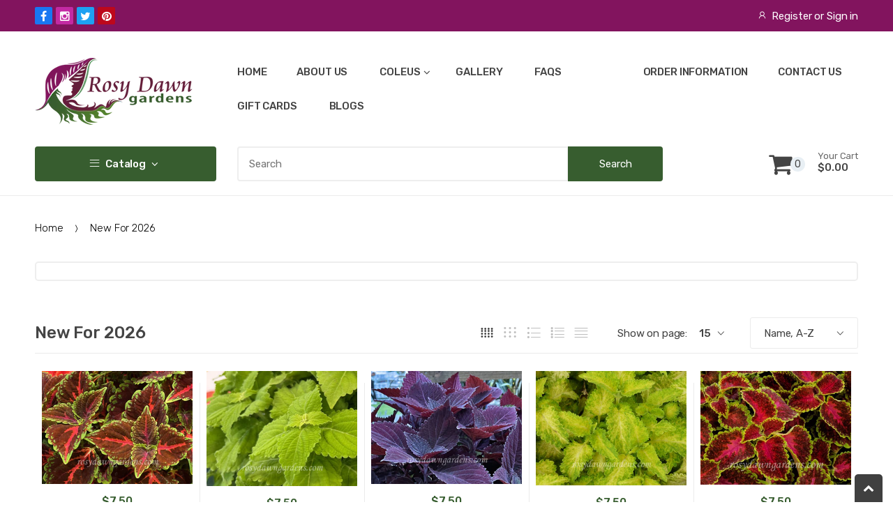

--- FILE ---
content_type: text/html; charset=utf-8
request_url: https://rosydawngardens.com/collections/new-varieties
body_size: 26183
content:
<!doctype html>
<!--[if IE 8]><html class="no-js lt-ie9" lang="en"> <![endif]-->
<!--[if IE 9 ]><html class="ie9 no-js"> <![endif]-->
<!--[if (gt IE 9)|!(IE)]><!--> <html class="no-js"> <!--<![endif]-->
<head> 
  <!-- Basic page needs ================================================== -->
  <meta charset="utf-8">  
  <meta http-equiv="Content-Type" content="text/html; charset=utf-8"> 
  <link rel="apple-touch-icon" sizes="180x180" href="//rosydawngardens.com/cdn/shop/t/2/assets/apple-touch-icon.png?v=14822756610388047831602262044">
  <link rel="icon" type="image/png" sizes="32x32" href="//rosydawngardens.com/cdn/shop/t/2/assets/favicon-32x32.png?v=134369915527384517221602262043">
  <link rel="icon" type="image/png" sizes="16x16" href="//rosydawngardens.com/cdn/shop/t/2/assets/favicon-16x16.png?v=7596252399710116201602262042">
  <link rel="manifest" href="//rosydawngardens.com/cdn/shop/t/2/assets/site.webmanifest?v=87973590528594808441602262040">
  <link rel="mask-icon" href="//rosydawngardens.com/cdn/shop/t/2/assets/safari-pinned-tab.svg?v=23341380994061050941602262044" color="#5bbad5">
  <meta name="msapplication-TileColor" content="#da532c">
  <meta name="theme-color" content="#ffffff">
  
  <title>New Coleus Varieties | RosyDawnGardens.com: Coleus Growing Specialists - Rosy Dawn Gardens</title>
  

  
  <meta name="description" content="New Coleus plant varieties from RosyDawnGardens.com; providing the largest selection of coleus plant varieties in the United States.">
  

  <!-- Helpers ================================================== -->
  <!-- /snippets/social-meta-tags.liquid -->


  <meta property="og:type" content="website">
  <meta property="og:title" content="New Coleus Varieties | RosyDawnGardens.com: Coleus Growing Specialists">
  


  <meta property="og:description" content="New Coleus plant varieties from RosyDawnGardens.com; providing the largest selection of coleus plant varieties in the United States.">

  <meta property="og:url" content="https://rosydawngardens.com/collections/new-varieties">
  <meta property="og:site_name" content="Rosy Dawn Gardens">





<meta name="twitter:card" content="summary">


  <link rel="canonical" href="https://rosydawngardens.com/collections/new-varieties">  
  <meta name="viewport" content="width=device-width, initial-scale=1, minimum-scale=1, maximum-scale=1" /> 
  <meta name="theme-color" content="">
  <link href="//rosydawngardens.com/cdn/shop/t/2/assets/bootstrap.min.css?v=58221731202380851321602137083" rel="stylesheet" type="text/css" media="all" />
  
  <link href="//rosydawngardens.com/cdn/shop/t/2/assets/bootstrap-select.min.css?v=88110371120748950541602137083" rel="stylesheet" type="text/css" media="all" />
  
  <!-- CSS ================================================== -->
  
  <link href="//rosydawngardens.com/cdn/shop/t/2/assets/techmarket-icon.css?v=507708492036319071602137116" rel="stylesheet" type="text/css" media="all" /> 
  <link href="//rosydawngardens.com/cdn/shop/t/2/assets/font-awesome.min.css?v=55584660431705360781602137089" rel="stylesheet" type="text/css" media="all" /> 
  <link href="//rosydawngardens.com/cdn/shop/t/2/assets/owl.carousel.min.css?v=115345864119255774461602137107" rel="stylesheet" type="text/css" media="all" />  
  <link href="//rosydawngardens.com/cdn/shop/t/2/assets/ultramegamenu.css?v=136407263295112950771602137118" rel="stylesheet" type="text/css" media="all" />
  <link href="//rosydawngardens.com/cdn/shop/t/2/assets/effect.css?v=16289212766542271121602137088" rel="stylesheet" type="text/css" media="all" />
  <link href="//rosydawngardens.com/cdn/shop/t/2/assets/magnific-popup.css?v=11852046022619003361602137104" rel="stylesheet" type="text/css" media="all" /> 
  <link href="//rosydawngardens.com/cdn/shop/t/2/assets/styles.scss.css?v=67873894621733290921764695681" rel="stylesheet" type="text/css" media="all" /> 
  
   
  <link href="//rosydawngardens.com/cdn/shop/t/2/assets/animate.css?v=141941548326680370661602137079" rel="stylesheet" type="text/css" media="all" /> 
  <link href="//rosydawngardens.com/cdn/shop/t/2/assets/color-config.scss.css?v=4124026015645764391764695682" rel="stylesheet" type="text/css" media="all" />  
  <!-- Header hook for plugins ================================================== -->
  <script>window.performance && window.performance.mark && window.performance.mark('shopify.content_for_header.start');</script><meta id="shopify-digital-wallet" name="shopify-digital-wallet" content="/49358700699/digital_wallets/dialog">
<meta name="shopify-checkout-api-token" content="f4e44dad7b30141cad62456957d74091">
<meta id="in-context-paypal-metadata" data-shop-id="49358700699" data-venmo-supported="false" data-environment="production" data-locale="en_US" data-paypal-v4="true" data-currency="USD">
<link rel="alternate" type="application/atom+xml" title="Feed" href="/collections/new-varieties.atom" />
<link rel="alternate" type="application/json+oembed" href="https://rosydawngardens.com/collections/new-varieties.oembed">
<script async="async" src="/checkouts/internal/preloads.js?locale=en-US"></script>
<link rel="preconnect" href="https://shop.app" crossorigin="anonymous">
<script async="async" src="https://shop.app/checkouts/internal/preloads.js?locale=en-US&shop_id=49358700699" crossorigin="anonymous"></script>
<script id="apple-pay-shop-capabilities" type="application/json">{"shopId":49358700699,"countryCode":"US","currencyCode":"USD","merchantCapabilities":["supports3DS"],"merchantId":"gid:\/\/shopify\/Shop\/49358700699","merchantName":"Rosy Dawn Gardens","requiredBillingContactFields":["postalAddress","email","phone"],"requiredShippingContactFields":["postalAddress","email","phone"],"shippingType":"shipping","supportedNetworks":["visa","masterCard","amex","discover","elo","jcb"],"total":{"type":"pending","label":"Rosy Dawn Gardens","amount":"1.00"},"shopifyPaymentsEnabled":true,"supportsSubscriptions":true}</script>
<script id="shopify-features" type="application/json">{"accessToken":"f4e44dad7b30141cad62456957d74091","betas":["rich-media-storefront-analytics"],"domain":"rosydawngardens.com","predictiveSearch":true,"shopId":49358700699,"locale":"en"}</script>
<script>var Shopify = Shopify || {};
Shopify.shop = "rosy-dawn-gardens.myshopify.com";
Shopify.locale = "en";
Shopify.currency = {"active":"USD","rate":"1.0"};
Shopify.country = "US";
Shopify.theme = {"name":"SWD","id":113649287323,"schema_name":"TechMarket","schema_version":"1.1","theme_store_id":null,"role":"main"};
Shopify.theme.handle = "null";
Shopify.theme.style = {"id":null,"handle":null};
Shopify.cdnHost = "rosydawngardens.com/cdn";
Shopify.routes = Shopify.routes || {};
Shopify.routes.root = "/";</script>
<script type="module">!function(o){(o.Shopify=o.Shopify||{}).modules=!0}(window);</script>
<script>!function(o){function n(){var o=[];function n(){o.push(Array.prototype.slice.apply(arguments))}return n.q=o,n}var t=o.Shopify=o.Shopify||{};t.loadFeatures=n(),t.autoloadFeatures=n()}(window);</script>
<script>
  window.ShopifyPay = window.ShopifyPay || {};
  window.ShopifyPay.apiHost = "shop.app\/pay";
  window.ShopifyPay.redirectState = null;
</script>
<script id="shop-js-analytics" type="application/json">{"pageType":"collection"}</script>
<script defer="defer" async type="module" src="//rosydawngardens.com/cdn/shopifycloud/shop-js/modules/v2/client.init-shop-cart-sync_C5BV16lS.en.esm.js"></script>
<script defer="defer" async type="module" src="//rosydawngardens.com/cdn/shopifycloud/shop-js/modules/v2/chunk.common_CygWptCX.esm.js"></script>
<script type="module">
  await import("//rosydawngardens.com/cdn/shopifycloud/shop-js/modules/v2/client.init-shop-cart-sync_C5BV16lS.en.esm.js");
await import("//rosydawngardens.com/cdn/shopifycloud/shop-js/modules/v2/chunk.common_CygWptCX.esm.js");

  window.Shopify.SignInWithShop?.initShopCartSync?.({"fedCMEnabled":true,"windoidEnabled":true});

</script>
<script>
  window.Shopify = window.Shopify || {};
  if (!window.Shopify.featureAssets) window.Shopify.featureAssets = {};
  window.Shopify.featureAssets['shop-js'] = {"shop-cart-sync":["modules/v2/client.shop-cart-sync_ZFArdW7E.en.esm.js","modules/v2/chunk.common_CygWptCX.esm.js"],"init-fed-cm":["modules/v2/client.init-fed-cm_CmiC4vf6.en.esm.js","modules/v2/chunk.common_CygWptCX.esm.js"],"shop-button":["modules/v2/client.shop-button_tlx5R9nI.en.esm.js","modules/v2/chunk.common_CygWptCX.esm.js"],"shop-cash-offers":["modules/v2/client.shop-cash-offers_DOA2yAJr.en.esm.js","modules/v2/chunk.common_CygWptCX.esm.js","modules/v2/chunk.modal_D71HUcav.esm.js"],"init-windoid":["modules/v2/client.init-windoid_sURxWdc1.en.esm.js","modules/v2/chunk.common_CygWptCX.esm.js"],"shop-toast-manager":["modules/v2/client.shop-toast-manager_ClPi3nE9.en.esm.js","modules/v2/chunk.common_CygWptCX.esm.js"],"init-shop-email-lookup-coordinator":["modules/v2/client.init-shop-email-lookup-coordinator_B8hsDcYM.en.esm.js","modules/v2/chunk.common_CygWptCX.esm.js"],"init-shop-cart-sync":["modules/v2/client.init-shop-cart-sync_C5BV16lS.en.esm.js","modules/v2/chunk.common_CygWptCX.esm.js"],"avatar":["modules/v2/client.avatar_BTnouDA3.en.esm.js"],"pay-button":["modules/v2/client.pay-button_FdsNuTd3.en.esm.js","modules/v2/chunk.common_CygWptCX.esm.js"],"init-customer-accounts":["modules/v2/client.init-customer-accounts_DxDtT_ad.en.esm.js","modules/v2/client.shop-login-button_C5VAVYt1.en.esm.js","modules/v2/chunk.common_CygWptCX.esm.js","modules/v2/chunk.modal_D71HUcav.esm.js"],"init-shop-for-new-customer-accounts":["modules/v2/client.init-shop-for-new-customer-accounts_ChsxoAhi.en.esm.js","modules/v2/client.shop-login-button_C5VAVYt1.en.esm.js","modules/v2/chunk.common_CygWptCX.esm.js","modules/v2/chunk.modal_D71HUcav.esm.js"],"shop-login-button":["modules/v2/client.shop-login-button_C5VAVYt1.en.esm.js","modules/v2/chunk.common_CygWptCX.esm.js","modules/v2/chunk.modal_D71HUcav.esm.js"],"init-customer-accounts-sign-up":["modules/v2/client.init-customer-accounts-sign-up_CPSyQ0Tj.en.esm.js","modules/v2/client.shop-login-button_C5VAVYt1.en.esm.js","modules/v2/chunk.common_CygWptCX.esm.js","modules/v2/chunk.modal_D71HUcav.esm.js"],"shop-follow-button":["modules/v2/client.shop-follow-button_Cva4Ekp9.en.esm.js","modules/v2/chunk.common_CygWptCX.esm.js","modules/v2/chunk.modal_D71HUcav.esm.js"],"checkout-modal":["modules/v2/client.checkout-modal_BPM8l0SH.en.esm.js","modules/v2/chunk.common_CygWptCX.esm.js","modules/v2/chunk.modal_D71HUcav.esm.js"],"lead-capture":["modules/v2/client.lead-capture_Bi8yE_yS.en.esm.js","modules/v2/chunk.common_CygWptCX.esm.js","modules/v2/chunk.modal_D71HUcav.esm.js"],"shop-login":["modules/v2/client.shop-login_D6lNrXab.en.esm.js","modules/v2/chunk.common_CygWptCX.esm.js","modules/v2/chunk.modal_D71HUcav.esm.js"],"payment-terms":["modules/v2/client.payment-terms_CZxnsJam.en.esm.js","modules/v2/chunk.common_CygWptCX.esm.js","modules/v2/chunk.modal_D71HUcav.esm.js"]};
</script>
<script>(function() {
  var isLoaded = false;
  function asyncLoad() {
    if (isLoaded) return;
    isLoaded = true;
    var urls = ["https:\/\/cdn.recovermycart.com\/scripts\/keepcart\/CartJS.min.js?shop=rosy-dawn-gardens.myshopify.com\u0026shop=rosy-dawn-gardens.myshopify.com"];
    for (var i = 0; i < urls.length; i++) {
      var s = document.createElement('script');
      s.type = 'text/javascript';
      s.async = true;
      s.src = urls[i];
      var x = document.getElementsByTagName('script')[0];
      x.parentNode.insertBefore(s, x);
    }
  };
  if(window.attachEvent) {
    window.attachEvent('onload', asyncLoad);
  } else {
    window.addEventListener('load', asyncLoad, false);
  }
})();</script>
<script id="__st">var __st={"a":49358700699,"offset":-18000,"reqid":"ca79be65-7996-4270-8128-8fb46c5124e6-1768700088","pageurl":"rosydawngardens.com\/collections\/new-varieties","u":"99ab8ad3e705","p":"collection","rtyp":"collection","rid":227345563803};</script>
<script>window.ShopifyPaypalV4VisibilityTracking = true;</script>
<script id="captcha-bootstrap">!function(){'use strict';const t='contact',e='account',n='new_comment',o=[[t,t],['blogs',n],['comments',n],[t,'customer']],c=[[e,'customer_login'],[e,'guest_login'],[e,'recover_customer_password'],[e,'create_customer']],r=t=>t.map((([t,e])=>`form[action*='/${t}']:not([data-nocaptcha='true']) input[name='form_type'][value='${e}']`)).join(','),a=t=>()=>t?[...document.querySelectorAll(t)].map((t=>t.form)):[];function s(){const t=[...o],e=r(t);return a(e)}const i='password',u='form_key',d=['recaptcha-v3-token','g-recaptcha-response','h-captcha-response',i],f=()=>{try{return window.sessionStorage}catch{return}},m='__shopify_v',_=t=>t.elements[u];function p(t,e,n=!1){try{const o=window.sessionStorage,c=JSON.parse(o.getItem(e)),{data:r}=function(t){const{data:e,action:n}=t;return t[m]||n?{data:e,action:n}:{data:t,action:n}}(c);for(const[e,n]of Object.entries(r))t.elements[e]&&(t.elements[e].value=n);n&&o.removeItem(e)}catch(o){console.error('form repopulation failed',{error:o})}}const l='form_type',E='cptcha';function T(t){t.dataset[E]=!0}const w=window,h=w.document,L='Shopify',v='ce_forms',y='captcha';let A=!1;((t,e)=>{const n=(g='f06e6c50-85a8-45c8-87d0-21a2b65856fe',I='https://cdn.shopify.com/shopifycloud/storefront-forms-hcaptcha/ce_storefront_forms_captcha_hcaptcha.v1.5.2.iife.js',D={infoText:'Protected by hCaptcha',privacyText:'Privacy',termsText:'Terms'},(t,e,n)=>{const o=w[L][v],c=o.bindForm;if(c)return c(t,g,e,D).then(n);var r;o.q.push([[t,g,e,D],n]),r=I,A||(h.body.append(Object.assign(h.createElement('script'),{id:'captcha-provider',async:!0,src:r})),A=!0)});var g,I,D;w[L]=w[L]||{},w[L][v]=w[L][v]||{},w[L][v].q=[],w[L][y]=w[L][y]||{},w[L][y].protect=function(t,e){n(t,void 0,e),T(t)},Object.freeze(w[L][y]),function(t,e,n,w,h,L){const[v,y,A,g]=function(t,e,n){const i=e?o:[],u=t?c:[],d=[...i,...u],f=r(d),m=r(i),_=r(d.filter((([t,e])=>n.includes(e))));return[a(f),a(m),a(_),s()]}(w,h,L),I=t=>{const e=t.target;return e instanceof HTMLFormElement?e:e&&e.form},D=t=>v().includes(t);t.addEventListener('submit',(t=>{const e=I(t);if(!e)return;const n=D(e)&&!e.dataset.hcaptchaBound&&!e.dataset.recaptchaBound,o=_(e),c=g().includes(e)&&(!o||!o.value);(n||c)&&t.preventDefault(),c&&!n&&(function(t){try{if(!f())return;!function(t){const e=f();if(!e)return;const n=_(t);if(!n)return;const o=n.value;o&&e.removeItem(o)}(t);const e=Array.from(Array(32),(()=>Math.random().toString(36)[2])).join('');!function(t,e){_(t)||t.append(Object.assign(document.createElement('input'),{type:'hidden',name:u})),t.elements[u].value=e}(t,e),function(t,e){const n=f();if(!n)return;const o=[...t.querySelectorAll(`input[type='${i}']`)].map((({name:t})=>t)),c=[...d,...o],r={};for(const[a,s]of new FormData(t).entries())c.includes(a)||(r[a]=s);n.setItem(e,JSON.stringify({[m]:1,action:t.action,data:r}))}(t,e)}catch(e){console.error('failed to persist form',e)}}(e),e.submit())}));const S=(t,e)=>{t&&!t.dataset[E]&&(n(t,e.some((e=>e===t))),T(t))};for(const o of['focusin','change'])t.addEventListener(o,(t=>{const e=I(t);D(e)&&S(e,y())}));const B=e.get('form_key'),M=e.get(l),P=B&&M;t.addEventListener('DOMContentLoaded',(()=>{const t=y();if(P)for(const e of t)e.elements[l].value===M&&p(e,B);[...new Set([...A(),...v().filter((t=>'true'===t.dataset.shopifyCaptcha))])].forEach((e=>S(e,t)))}))}(h,new URLSearchParams(w.location.search),n,t,e,['guest_login'])})(!0,!0)}();</script>
<script integrity="sha256-4kQ18oKyAcykRKYeNunJcIwy7WH5gtpwJnB7kiuLZ1E=" data-source-attribution="shopify.loadfeatures" defer="defer" src="//rosydawngardens.com/cdn/shopifycloud/storefront/assets/storefront/load_feature-a0a9edcb.js" crossorigin="anonymous"></script>
<script crossorigin="anonymous" defer="defer" src="//rosydawngardens.com/cdn/shopifycloud/storefront/assets/shopify_pay/storefront-65b4c6d7.js?v=20250812"></script>
<script data-source-attribution="shopify.dynamic_checkout.dynamic.init">var Shopify=Shopify||{};Shopify.PaymentButton=Shopify.PaymentButton||{isStorefrontPortableWallets:!0,init:function(){window.Shopify.PaymentButton.init=function(){};var t=document.createElement("script");t.src="https://rosydawngardens.com/cdn/shopifycloud/portable-wallets/latest/portable-wallets.en.js",t.type="module",document.head.appendChild(t)}};
</script>
<script data-source-attribution="shopify.dynamic_checkout.buyer_consent">
  function portableWalletsHideBuyerConsent(e){var t=document.getElementById("shopify-buyer-consent"),n=document.getElementById("shopify-subscription-policy-button");t&&n&&(t.classList.add("hidden"),t.setAttribute("aria-hidden","true"),n.removeEventListener("click",e))}function portableWalletsShowBuyerConsent(e){var t=document.getElementById("shopify-buyer-consent"),n=document.getElementById("shopify-subscription-policy-button");t&&n&&(t.classList.remove("hidden"),t.removeAttribute("aria-hidden"),n.addEventListener("click",e))}window.Shopify?.PaymentButton&&(window.Shopify.PaymentButton.hideBuyerConsent=portableWalletsHideBuyerConsent,window.Shopify.PaymentButton.showBuyerConsent=portableWalletsShowBuyerConsent);
</script>
<script data-source-attribution="shopify.dynamic_checkout.cart.bootstrap">document.addEventListener("DOMContentLoaded",(function(){function t(){return document.querySelector("shopify-accelerated-checkout-cart, shopify-accelerated-checkout")}if(t())Shopify.PaymentButton.init();else{new MutationObserver((function(e,n){t()&&(Shopify.PaymentButton.init(),n.disconnect())})).observe(document.body,{childList:!0,subtree:!0})}}));
</script>
<link id="shopify-accelerated-checkout-styles" rel="stylesheet" media="screen" href="https://rosydawngardens.com/cdn/shopifycloud/portable-wallets/latest/accelerated-checkout-backwards-compat.css" crossorigin="anonymous">
<style id="shopify-accelerated-checkout-cart">
        #shopify-buyer-consent {
  margin-top: 1em;
  display: inline-block;
  width: 100%;
}

#shopify-buyer-consent.hidden {
  display: none;
}

#shopify-subscription-policy-button {
  background: none;
  border: none;
  padding: 0;
  text-decoration: underline;
  font-size: inherit;
  cursor: pointer;
}

#shopify-subscription-policy-button::before {
  box-shadow: none;
}

      </style>

<script>window.performance && window.performance.mark && window.performance.mark('shopify.content_for_header.end');</script>
  <!-- /snippets/oldIE-js.liquid -->


<!--[if lt IE 9]>
<script src="//cdnjs.cloudflare.com/ajax/libs/html5shiv/3.7.2/html5shiv.min.js" type="text/javascript"></script>
<script src="//rosydawngardens.com/cdn/shop/t/2/assets/respond.min.js?v=52248677837542619231602137110" type="text/javascript"></script>
<link href="//rosydawngardens.com/cdn/shop/t/2/assets/respond-proxy.html" id="respond-proxy" rel="respond-proxy" />
<link href="//rosydawngardens.com/search?q=cdc8dcdf49bdf9175a5c49b988de0b2b" id="respond-redirect" rel="respond-redirect" />
<script src="//rosydawngardens.com/search?q=cdc8dcdf49bdf9175a5c49b988de0b2b" type="text/javascript"></script>
<![endif]-->


 
  <script src="//rosydawngardens.com/cdn/shop/t/2/assets/vendor.js?v=113621509916466055761602137119" type="text/javascript"></script>
  <script src="//rosydawngardens.com/cdn/shop/t/2/assets/bootstrap.min.js?v=135618559580299884151602137084" type="text/javascript"></script> 
  
  
  <link href="//fonts.googleapis.com/css?family=Rubik:300italic,400italic,500italic,600italic,700italic,900italic,300,400,500,600,700,900&amp;subset=cyrillic-ext,greek-ext,latin,latin-ext,cyrillic,greek,vietnamese" rel='stylesheet' type='text/css'>
  
  
  <link href="//fonts.googleapis.com/css?family=Rubik:300italic,400italic,500italic,600italic,700italic,900italic,300,400,500,600,700,900&amp;subset=cyrillic-ext,greek-ext,latin,latin-ext,cyrillic,greek,vietnamese" rel='stylesheet' type='text/css'>
  
  <script type="text/javascript">
    var productsObj = {}; 
    var swatch_color_enable = false;
    var asset_url = '//rosydawngardens.com/cdn/shop/t/2/assets//?v=1389';
    var money_format = '<span class="money">${{amount}}</span>';
    var multi_language = false;
  </script> 
  <script src="//rosydawngardens.com/cdn/shop/t/2/assets/lang2.js?v=159734996635722992171602137101" type="text/javascript"></script>
<script>
  var translator = {
    current_lang : jQuery.cookie("language"),
    init: function() {
      translator.updateStyling();	 
      translator.updateLangSwitcher();
    },
    updateStyling: function() {
        var style;
        if (translator.isLang2()) {
          style = "<style>*[data-translate] {visibility:hidden} .lang1 {display:none}</style>";          
        } else {
          style = "<style>*[data-translate] {visibility:visible} .lang2 {display:none}</style>";
        }
        jQuery('head').append(style);
    },
    updateLangSwitcher: function() { 
      if (translator.isLang2()) {
        jQuery(".current-language span").removeClass('active');
        jQuery(".current-language span[class=lang-2]").addClass("active");
      }
    },
    getTextToTranslate: function(selector) {
      var result = window.lang2;
      var params;
      if (selector.indexOf("|") > 0) {
        var devideList = selector.split("|");
        selector = devideList[0];
        params = devideList[1].split(",");
      }

      var selectorArr = selector.split('.');
      if (selectorArr) {
        for (var i = 0; i < selectorArr.length; i++) {
            result = result[selectorArr[i]];
        }
      } else {
        result = result[selector];
      }
      if (result && result.one && result.other) {
        var countEqual1 = true;
        for (var i = 0; i < params.length; i++) {
          if (params[i].indexOf("count") >= 0) {
            variables = params[i].split(":");
            if (variables.length>1) {
              var count = variables[1];
              if (count > 1) {
                countEqual1 = false;
              }
            }
          }
        } 
        if (countEqual1) {
          result = result.one;
        } else {
          result = result.other;
        }
      } 
      
      if (params && params.length>0) {
        result = result.replace(/{{\s*/g, "{{");
        result = result.replace(/\s*}}/g, "}}");
        for (var i = 0; i < params.length; i++) {
          variables = params[i].split(":");
          if (variables.length>1) {
            result = result.replace("{{"+variables[0]+"}}", variables[1]);
          }          
        }
      }
      

      return result;
    },
    isLang2: function() {
      return translator.current_lang && translator.current_lang == 2;
    }, 
    doTranslate: function(blockSelector) {
      if (translator.isLang2()) {
        jQuery(blockSelector + " [data-translate]").each(function(e) {          
          var item = jQuery(this);
          var selector = item.attr("data-translate");
          var text = translator.getTextToTranslate(selector); 
          if (item.attr("translate-item")) {
            var attribute = item.attr("translate-item");
            if (attribute == 'blog-date-author') {
              item.html(text);
            } else if (attribute!="") {            
              item.attr(attribute,text);
            }
          } else if (item.is("input")) { 
            if(item.is("input[type=search]")){
            	item.attr("placeholder", text);
            }else{
            	item.val(text);
            }
            
          } else {
            item.text(text);
          }
          item.css("visibility","visible");
        });
      }
    }   
  };
  translator.init(); 
  jQuery(document).ready(function() {     
    jQuery('.select-language a').on('click', function(){ 
      var value = jQuery(this).data('lang');
      jQuery.cookie('language', value, {expires:10, path:'/'});
      location.reload();
    });
  	translator.doTranslate("body");
  });
</script>
  <style>
     
    
    @media(min-width:992px){
.slideshow-section .content-slide {
    padding-left: 260px;
left:7.4% !important; 
}
.slideshow-section .owl-dots {
    left: 7.13%;
    margin-left: 260px;
}
}
    
  </style>


  <!-- Google tag (gtag.js) -->
  <script async src="https://www.googletagmanager.com/gtag/js?id=AW-1071347488"></script>
  <script> window.dataLayer = window.dataLayer || []; function gtag(){dataLayer.push(arguments);} gtag('js', new Date()); gtag('config', 'AW-1071347488');</script>

  <!-- Google tag (gtag.js) --> 
  <script async src="https://www.googletagmanager.com/gtag/js?id=UA-57036448-1"></script> 
  <script> 
    window.dataLayer = window.dataLayer || []; 
    function gtag(){dataLayer.push(arguments);} 
    gtag('js', new Date());
    gtag('config', 'UA-57036448-1'); 
  </script> 

  
<meta property="og:image" content="https://cdn.shopify.com/s/files/1/0493/5870/0699/collections/86c3606a8a8d64261735516ce8c5d22b.jpg?v=1602533330" />
<meta property="og:image:secure_url" content="https://cdn.shopify.com/s/files/1/0493/5870/0699/collections/86c3606a8a8d64261735516ce8c5d22b.jpg?v=1602533330" />
<meta property="og:image:width" content="200" />
<meta property="og:image:height" content="200" />
<meta property="og:image:alt" content="New For 2026" />
<link href="https://monorail-edge.shopifysvc.com" rel="dns-prefetch">
<script>(function(){if ("sendBeacon" in navigator && "performance" in window) {try {var session_token_from_headers = performance.getEntriesByType('navigation')[0].serverTiming.find(x => x.name == '_s').description;} catch {var session_token_from_headers = undefined;}var session_cookie_matches = document.cookie.match(/_shopify_s=([^;]*)/);var session_token_from_cookie = session_cookie_matches && session_cookie_matches.length === 2 ? session_cookie_matches[1] : "";var session_token = session_token_from_headers || session_token_from_cookie || "";function handle_abandonment_event(e) {var entries = performance.getEntries().filter(function(entry) {return /monorail-edge.shopifysvc.com/.test(entry.name);});if (!window.abandonment_tracked && entries.length === 0) {window.abandonment_tracked = true;var currentMs = Date.now();var navigation_start = performance.timing.navigationStart;var payload = {shop_id: 49358700699,url: window.location.href,navigation_start,duration: currentMs - navigation_start,session_token,page_type: "collection"};window.navigator.sendBeacon("https://monorail-edge.shopifysvc.com/v1/produce", JSON.stringify({schema_id: "online_store_buyer_site_abandonment/1.1",payload: payload,metadata: {event_created_at_ms: currentMs,event_sent_at_ms: currentMs}}));}}window.addEventListener('pagehide', handle_abandonment_event);}}());</script>
<script id="web-pixels-manager-setup">(function e(e,d,r,n,o){if(void 0===o&&(o={}),!Boolean(null===(a=null===(i=window.Shopify)||void 0===i?void 0:i.analytics)||void 0===a?void 0:a.replayQueue)){var i,a;window.Shopify=window.Shopify||{};var t=window.Shopify;t.analytics=t.analytics||{};var s=t.analytics;s.replayQueue=[],s.publish=function(e,d,r){return s.replayQueue.push([e,d,r]),!0};try{self.performance.mark("wpm:start")}catch(e){}var l=function(){var e={modern:/Edge?\/(1{2}[4-9]|1[2-9]\d|[2-9]\d{2}|\d{4,})\.\d+(\.\d+|)|Firefox\/(1{2}[4-9]|1[2-9]\d|[2-9]\d{2}|\d{4,})\.\d+(\.\d+|)|Chrom(ium|e)\/(9{2}|\d{3,})\.\d+(\.\d+|)|(Maci|X1{2}).+ Version\/(15\.\d+|(1[6-9]|[2-9]\d|\d{3,})\.\d+)([,.]\d+|)( \(\w+\)|)( Mobile\/\w+|) Safari\/|Chrome.+OPR\/(9{2}|\d{3,})\.\d+\.\d+|(CPU[ +]OS|iPhone[ +]OS|CPU[ +]iPhone|CPU IPhone OS|CPU iPad OS)[ +]+(15[._]\d+|(1[6-9]|[2-9]\d|\d{3,})[._]\d+)([._]\d+|)|Android:?[ /-](13[3-9]|1[4-9]\d|[2-9]\d{2}|\d{4,})(\.\d+|)(\.\d+|)|Android.+Firefox\/(13[5-9]|1[4-9]\d|[2-9]\d{2}|\d{4,})\.\d+(\.\d+|)|Android.+Chrom(ium|e)\/(13[3-9]|1[4-9]\d|[2-9]\d{2}|\d{4,})\.\d+(\.\d+|)|SamsungBrowser\/([2-9]\d|\d{3,})\.\d+/,legacy:/Edge?\/(1[6-9]|[2-9]\d|\d{3,})\.\d+(\.\d+|)|Firefox\/(5[4-9]|[6-9]\d|\d{3,})\.\d+(\.\d+|)|Chrom(ium|e)\/(5[1-9]|[6-9]\d|\d{3,})\.\d+(\.\d+|)([\d.]+$|.*Safari\/(?![\d.]+ Edge\/[\d.]+$))|(Maci|X1{2}).+ Version\/(10\.\d+|(1[1-9]|[2-9]\d|\d{3,})\.\d+)([,.]\d+|)( \(\w+\)|)( Mobile\/\w+|) Safari\/|Chrome.+OPR\/(3[89]|[4-9]\d|\d{3,})\.\d+\.\d+|(CPU[ +]OS|iPhone[ +]OS|CPU[ +]iPhone|CPU IPhone OS|CPU iPad OS)[ +]+(10[._]\d+|(1[1-9]|[2-9]\d|\d{3,})[._]\d+)([._]\d+|)|Android:?[ /-](13[3-9]|1[4-9]\d|[2-9]\d{2}|\d{4,})(\.\d+|)(\.\d+|)|Mobile Safari.+OPR\/([89]\d|\d{3,})\.\d+\.\d+|Android.+Firefox\/(13[5-9]|1[4-9]\d|[2-9]\d{2}|\d{4,})\.\d+(\.\d+|)|Android.+Chrom(ium|e)\/(13[3-9]|1[4-9]\d|[2-9]\d{2}|\d{4,})\.\d+(\.\d+|)|Android.+(UC? ?Browser|UCWEB|U3)[ /]?(15\.([5-9]|\d{2,})|(1[6-9]|[2-9]\d|\d{3,})\.\d+)\.\d+|SamsungBrowser\/(5\.\d+|([6-9]|\d{2,})\.\d+)|Android.+MQ{2}Browser\/(14(\.(9|\d{2,})|)|(1[5-9]|[2-9]\d|\d{3,})(\.\d+|))(\.\d+|)|K[Aa][Ii]OS\/(3\.\d+|([4-9]|\d{2,})\.\d+)(\.\d+|)/},d=e.modern,r=e.legacy,n=navigator.userAgent;return n.match(d)?"modern":n.match(r)?"legacy":"unknown"}(),u="modern"===l?"modern":"legacy",c=(null!=n?n:{modern:"",legacy:""})[u],f=function(e){return[e.baseUrl,"/wpm","/b",e.hashVersion,"modern"===e.buildTarget?"m":"l",".js"].join("")}({baseUrl:d,hashVersion:r,buildTarget:u}),m=function(e){var d=e.version,r=e.bundleTarget,n=e.surface,o=e.pageUrl,i=e.monorailEndpoint;return{emit:function(e){var a=e.status,t=e.errorMsg,s=(new Date).getTime(),l=JSON.stringify({metadata:{event_sent_at_ms:s},events:[{schema_id:"web_pixels_manager_load/3.1",payload:{version:d,bundle_target:r,page_url:o,status:a,surface:n,error_msg:t},metadata:{event_created_at_ms:s}}]});if(!i)return console&&console.warn&&console.warn("[Web Pixels Manager] No Monorail endpoint provided, skipping logging."),!1;try{return self.navigator.sendBeacon.bind(self.navigator)(i,l)}catch(e){}var u=new XMLHttpRequest;try{return u.open("POST",i,!0),u.setRequestHeader("Content-Type","text/plain"),u.send(l),!0}catch(e){return console&&console.warn&&console.warn("[Web Pixels Manager] Got an unhandled error while logging to Monorail."),!1}}}}({version:r,bundleTarget:l,surface:e.surface,pageUrl:self.location.href,monorailEndpoint:e.monorailEndpoint});try{o.browserTarget=l,function(e){var d=e.src,r=e.async,n=void 0===r||r,o=e.onload,i=e.onerror,a=e.sri,t=e.scriptDataAttributes,s=void 0===t?{}:t,l=document.createElement("script"),u=document.querySelector("head"),c=document.querySelector("body");if(l.async=n,l.src=d,a&&(l.integrity=a,l.crossOrigin="anonymous"),s)for(var f in s)if(Object.prototype.hasOwnProperty.call(s,f))try{l.dataset[f]=s[f]}catch(e){}if(o&&l.addEventListener("load",o),i&&l.addEventListener("error",i),u)u.appendChild(l);else{if(!c)throw new Error("Did not find a head or body element to append the script");c.appendChild(l)}}({src:f,async:!0,onload:function(){if(!function(){var e,d;return Boolean(null===(d=null===(e=window.Shopify)||void 0===e?void 0:e.analytics)||void 0===d?void 0:d.initialized)}()){var d=window.webPixelsManager.init(e)||void 0;if(d){var r=window.Shopify.analytics;r.replayQueue.forEach((function(e){var r=e[0],n=e[1],o=e[2];d.publishCustomEvent(r,n,o)})),r.replayQueue=[],r.publish=d.publishCustomEvent,r.visitor=d.visitor,r.initialized=!0}}},onerror:function(){return m.emit({status:"failed",errorMsg:"".concat(f," has failed to load")})},sri:function(e){var d=/^sha384-[A-Za-z0-9+/=]+$/;return"string"==typeof e&&d.test(e)}(c)?c:"",scriptDataAttributes:o}),m.emit({status:"loading"})}catch(e){m.emit({status:"failed",errorMsg:(null==e?void 0:e.message)||"Unknown error"})}}})({shopId: 49358700699,storefrontBaseUrl: "https://rosydawngardens.com",extensionsBaseUrl: "https://extensions.shopifycdn.com/cdn/shopifycloud/web-pixels-manager",monorailEndpoint: "https://monorail-edge.shopifysvc.com/unstable/produce_batch",surface: "storefront-renderer",enabledBetaFlags: ["2dca8a86"],webPixelsConfigList: [{"id":"shopify-app-pixel","configuration":"{}","eventPayloadVersion":"v1","runtimeContext":"STRICT","scriptVersion":"0450","apiClientId":"shopify-pixel","type":"APP","privacyPurposes":["ANALYTICS","MARKETING"]},{"id":"shopify-custom-pixel","eventPayloadVersion":"v1","runtimeContext":"LAX","scriptVersion":"0450","apiClientId":"shopify-pixel","type":"CUSTOM","privacyPurposes":["ANALYTICS","MARKETING"]}],isMerchantRequest: false,initData: {"shop":{"name":"Rosy Dawn Gardens","paymentSettings":{"currencyCode":"USD"},"myshopifyDomain":"rosy-dawn-gardens.myshopify.com","countryCode":"US","storefrontUrl":"https:\/\/rosydawngardens.com"},"customer":null,"cart":null,"checkout":null,"productVariants":[],"purchasingCompany":null},},"https://rosydawngardens.com/cdn","fcfee988w5aeb613cpc8e4bc33m6693e112",{"modern":"","legacy":""},{"shopId":"49358700699","storefrontBaseUrl":"https:\/\/rosydawngardens.com","extensionBaseUrl":"https:\/\/extensions.shopifycdn.com\/cdn\/shopifycloud\/web-pixels-manager","surface":"storefront-renderer","enabledBetaFlags":"[\"2dca8a86\"]","isMerchantRequest":"false","hashVersion":"fcfee988w5aeb613cpc8e4bc33m6693e112","publish":"custom","events":"[[\"page_viewed\",{}],[\"collection_viewed\",{\"collection\":{\"id\":\"227345563803\",\"title\":\"New For 2026\",\"productVariants\":[{\"price\":{\"amount\":7.5,\"currencyCode\":\"USD\"},\"product\":{\"title\":\"Franklin Street\",\"vendor\":\"vendor-unknown\",\"id\":\"8811602149545\",\"untranslatedTitle\":\"Franklin Street\",\"url\":\"\/products\/franklin-street\",\"type\":\"Coleus A to D\"},\"id\":\"46612662059177\",\"image\":{\"src\":\"\/\/rosydawngardens.com\/cdn\/shop\/files\/franklin-street.jpg?v=1764451934\"},\"sku\":null,\"title\":\"Default Title\",\"untranslatedTitle\":\"Default Title\"},{\"price\":{\"amount\":7.5,\"currencyCode\":\"USD\"},\"product\":{\"title\":\"Green Gecko\",\"vendor\":\"vendor-unknown\",\"id\":\"8811602641065\",\"untranslatedTitle\":\"Green Gecko\",\"url\":\"\/products\/green-gecko\",\"type\":\"Coleus L to R\"},\"id\":\"46612662976681\",\"image\":{\"src\":\"\/\/rosydawngardens.com\/cdn\/shop\/files\/green-gecko.jpg?v=1764526499\"},\"sku\":null,\"title\":\"Default Title\",\"untranslatedTitle\":\"Default Title\"},{\"price\":{\"amount\":7.5,\"currencyCode\":\"USD\"},\"product\":{\"title\":\"Midnight Majesty\",\"vendor\":\"vendor-unknown\",\"id\":\"8811611586729\",\"untranslatedTitle\":\"Midnight Majesty\",\"url\":\"\/products\/midnight-majesty\",\"type\":\"Coleus L to R\"},\"id\":\"46612680933545\",\"image\":{\"src\":\"\/\/rosydawngardens.com\/cdn\/shop\/files\/midnight-majesty.jpg?v=1764450825\"},\"sku\":null,\"title\":\"Default Title\",\"untranslatedTitle\":\"Default Title\"},{\"price\":{\"amount\":7.5,\"currencyCode\":\"USD\"},\"product\":{\"title\":\"Party Time Lime\",\"vendor\":\"vendor-unknown\",\"id\":\"8811616764073\",\"untranslatedTitle\":\"Party Time Lime\",\"url\":\"\/products\/partytime-lime\",\"type\":\"Coleus L to R\"},\"id\":\"46612692697257\",\"image\":{\"src\":\"\/\/rosydawngardens.com\/cdn\/shop\/files\/partytime_lime2.jpg?v=1764456691\"},\"sku\":null,\"title\":\"Default Title\",\"untranslatedTitle\":\"Default Title\"},{\"price\":{\"amount\":7.5,\"currencyCode\":\"USD\"},\"product\":{\"title\":\"PartyTime Pink Berry\",\"vendor\":\"vendor-unknown\",\"id\":\"8811621679273\",\"untranslatedTitle\":\"PartyTime Pink Berry\",\"url\":\"\/products\/partytime-pink-berry\",\"type\":\"Coleus L to R\"},\"id\":\"46612702757033\",\"image\":{\"src\":\"\/\/rosydawngardens.com\/cdn\/shop\/files\/party-time-pink-berry.jpg?v=1764458351\"},\"sku\":null,\"title\":\"Default Title\",\"untranslatedTitle\":\"Default Title\"},{\"price\":{\"amount\":7.5,\"currencyCode\":\"USD\"},\"product\":{\"title\":\"PartyTime Pink Fizz\",\"vendor\":\"vendor-unknown\",\"id\":\"8811622203561\",\"untranslatedTitle\":\"PartyTime Pink Fizz\",\"url\":\"\/products\/partytime-pink-fizz\",\"type\":\"Coleus L to R\"},\"id\":\"46612704428201\",\"image\":{\"src\":\"\/\/rosydawngardens.com\/cdn\/shop\/files\/party-time-pink-fizz.gif?v=1764460252\"},\"sku\":null,\"title\":\"Default Title\",\"untranslatedTitle\":\"Default Title\"},{\"price\":{\"amount\":7.5,\"currencyCode\":\"USD\"},\"product\":{\"title\":\"Pink Ribbons\",\"vendor\":\"vendor-unknown\",\"id\":\"8811622989993\",\"untranslatedTitle\":\"Pink Ribbons\",\"url\":\"\/products\/pink-ribbons\",\"type\":\"Coleus L to R\"},\"id\":\"46612706492585\",\"image\":{\"src\":\"\/\/rosydawngardens.com\/cdn\/shop\/files\/pink-ribbons-terrascape.jpg?v=1764448668\"},\"sku\":null,\"title\":\"Default Title\",\"untranslatedTitle\":\"Default Title\"}]}}]]"});</script><script>
  window.ShopifyAnalytics = window.ShopifyAnalytics || {};
  window.ShopifyAnalytics.meta = window.ShopifyAnalytics.meta || {};
  window.ShopifyAnalytics.meta.currency = 'USD';
  var meta = {"products":[{"id":8811602149545,"gid":"gid:\/\/shopify\/Product\/8811602149545","vendor":"vendor-unknown","type":"Coleus A to D","handle":"franklin-street","variants":[{"id":46612662059177,"price":750,"name":"Franklin Street","public_title":null,"sku":null}],"remote":false},{"id":8811602641065,"gid":"gid:\/\/shopify\/Product\/8811602641065","vendor":"vendor-unknown","type":"Coleus L to R","handle":"green-gecko","variants":[{"id":46612662976681,"price":750,"name":"Green Gecko","public_title":null,"sku":null}],"remote":false},{"id":8811611586729,"gid":"gid:\/\/shopify\/Product\/8811611586729","vendor":"vendor-unknown","type":"Coleus L to R","handle":"midnight-majesty","variants":[{"id":46612680933545,"price":750,"name":"Midnight Majesty","public_title":null,"sku":null}],"remote":false},{"id":8811616764073,"gid":"gid:\/\/shopify\/Product\/8811616764073","vendor":"vendor-unknown","type":"Coleus L to R","handle":"partytime-lime","variants":[{"id":46612692697257,"price":750,"name":"Party Time Lime","public_title":null,"sku":null}],"remote":false},{"id":8811621679273,"gid":"gid:\/\/shopify\/Product\/8811621679273","vendor":"vendor-unknown","type":"Coleus L to R","handle":"partytime-pink-berry","variants":[{"id":46612702757033,"price":750,"name":"PartyTime Pink Berry","public_title":null,"sku":null}],"remote":false},{"id":8811622203561,"gid":"gid:\/\/shopify\/Product\/8811622203561","vendor":"vendor-unknown","type":"Coleus L to R","handle":"partytime-pink-fizz","variants":[{"id":46612704428201,"price":750,"name":"PartyTime Pink Fizz","public_title":null,"sku":null}],"remote":false},{"id":8811622989993,"gid":"gid:\/\/shopify\/Product\/8811622989993","vendor":"vendor-unknown","type":"Coleus L to R","handle":"pink-ribbons","variants":[{"id":46612706492585,"price":750,"name":"Pink Ribbons","public_title":null,"sku":null}],"remote":false}],"page":{"pageType":"collection","resourceType":"collection","resourceId":227345563803,"requestId":"ca79be65-7996-4270-8128-8fb46c5124e6-1768700088"}};
  for (var attr in meta) {
    window.ShopifyAnalytics.meta[attr] = meta[attr];
  }
</script>
<script class="analytics">
  (function () {
    var customDocumentWrite = function(content) {
      var jquery = null;

      if (window.jQuery) {
        jquery = window.jQuery;
      } else if (window.Checkout && window.Checkout.$) {
        jquery = window.Checkout.$;
      }

      if (jquery) {
        jquery('body').append(content);
      }
    };

    var hasLoggedConversion = function(token) {
      if (token) {
        return document.cookie.indexOf('loggedConversion=' + token) !== -1;
      }
      return false;
    }

    var setCookieIfConversion = function(token) {
      if (token) {
        var twoMonthsFromNow = new Date(Date.now());
        twoMonthsFromNow.setMonth(twoMonthsFromNow.getMonth() + 2);

        document.cookie = 'loggedConversion=' + token + '; expires=' + twoMonthsFromNow;
      }
    }

    var trekkie = window.ShopifyAnalytics.lib = window.trekkie = window.trekkie || [];
    if (trekkie.integrations) {
      return;
    }
    trekkie.methods = [
      'identify',
      'page',
      'ready',
      'track',
      'trackForm',
      'trackLink'
    ];
    trekkie.factory = function(method) {
      return function() {
        var args = Array.prototype.slice.call(arguments);
        args.unshift(method);
        trekkie.push(args);
        return trekkie;
      };
    };
    for (var i = 0; i < trekkie.methods.length; i++) {
      var key = trekkie.methods[i];
      trekkie[key] = trekkie.factory(key);
    }
    trekkie.load = function(config) {
      trekkie.config = config || {};
      trekkie.config.initialDocumentCookie = document.cookie;
      var first = document.getElementsByTagName('script')[0];
      var script = document.createElement('script');
      script.type = 'text/javascript';
      script.onerror = function(e) {
        var scriptFallback = document.createElement('script');
        scriptFallback.type = 'text/javascript';
        scriptFallback.onerror = function(error) {
                var Monorail = {
      produce: function produce(monorailDomain, schemaId, payload) {
        var currentMs = new Date().getTime();
        var event = {
          schema_id: schemaId,
          payload: payload,
          metadata: {
            event_created_at_ms: currentMs,
            event_sent_at_ms: currentMs
          }
        };
        return Monorail.sendRequest("https://" + monorailDomain + "/v1/produce", JSON.stringify(event));
      },
      sendRequest: function sendRequest(endpointUrl, payload) {
        // Try the sendBeacon API
        if (window && window.navigator && typeof window.navigator.sendBeacon === 'function' && typeof window.Blob === 'function' && !Monorail.isIos12()) {
          var blobData = new window.Blob([payload], {
            type: 'text/plain'
          });

          if (window.navigator.sendBeacon(endpointUrl, blobData)) {
            return true;
          } // sendBeacon was not successful

        } // XHR beacon

        var xhr = new XMLHttpRequest();

        try {
          xhr.open('POST', endpointUrl);
          xhr.setRequestHeader('Content-Type', 'text/plain');
          xhr.send(payload);
        } catch (e) {
          console.log(e);
        }

        return false;
      },
      isIos12: function isIos12() {
        return window.navigator.userAgent.lastIndexOf('iPhone; CPU iPhone OS 12_') !== -1 || window.navigator.userAgent.lastIndexOf('iPad; CPU OS 12_') !== -1;
      }
    };
    Monorail.produce('monorail-edge.shopifysvc.com',
      'trekkie_storefront_load_errors/1.1',
      {shop_id: 49358700699,
      theme_id: 113649287323,
      app_name: "storefront",
      context_url: window.location.href,
      source_url: "//rosydawngardens.com/cdn/s/trekkie.storefront.cd680fe47e6c39ca5d5df5f0a32d569bc48c0f27.min.js"});

        };
        scriptFallback.async = true;
        scriptFallback.src = '//rosydawngardens.com/cdn/s/trekkie.storefront.cd680fe47e6c39ca5d5df5f0a32d569bc48c0f27.min.js';
        first.parentNode.insertBefore(scriptFallback, first);
      };
      script.async = true;
      script.src = '//rosydawngardens.com/cdn/s/trekkie.storefront.cd680fe47e6c39ca5d5df5f0a32d569bc48c0f27.min.js';
      first.parentNode.insertBefore(script, first);
    };
    trekkie.load(
      {"Trekkie":{"appName":"storefront","development":false,"defaultAttributes":{"shopId":49358700699,"isMerchantRequest":null,"themeId":113649287323,"themeCityHash":"13512221646396542113","contentLanguage":"en","currency":"USD","eventMetadataId":"f2e01f79-2493-4dde-9e1d-50267601c23b"},"isServerSideCookieWritingEnabled":true,"monorailRegion":"shop_domain","enabledBetaFlags":["65f19447"]},"Session Attribution":{},"S2S":{"facebookCapiEnabled":false,"source":"trekkie-storefront-renderer","apiClientId":580111}}
    );

    var loaded = false;
    trekkie.ready(function() {
      if (loaded) return;
      loaded = true;

      window.ShopifyAnalytics.lib = window.trekkie;

      var originalDocumentWrite = document.write;
      document.write = customDocumentWrite;
      try { window.ShopifyAnalytics.merchantGoogleAnalytics.call(this); } catch(error) {};
      document.write = originalDocumentWrite;

      window.ShopifyAnalytics.lib.page(null,{"pageType":"collection","resourceType":"collection","resourceId":227345563803,"requestId":"ca79be65-7996-4270-8128-8fb46c5124e6-1768700088","shopifyEmitted":true});

      var match = window.location.pathname.match(/checkouts\/(.+)\/(thank_you|post_purchase)/)
      var token = match? match[1]: undefined;
      if (!hasLoggedConversion(token)) {
        setCookieIfConversion(token);
        window.ShopifyAnalytics.lib.track("Viewed Product Category",{"currency":"USD","category":"Collection: new-varieties","collectionName":"new-varieties","collectionId":227345563803,"nonInteraction":true},undefined,undefined,{"shopifyEmitted":true});
      }
    });


        var eventsListenerScript = document.createElement('script');
        eventsListenerScript.async = true;
        eventsListenerScript.src = "//rosydawngardens.com/cdn/shopifycloud/storefront/assets/shop_events_listener-3da45d37.js";
        document.getElementsByTagName('head')[0].appendChild(eventsListenerScript);

})();</script>
<script
  defer
  src="https://rosydawngardens.com/cdn/shopifycloud/perf-kit/shopify-perf-kit-3.0.4.min.js"
  data-application="storefront-renderer"
  data-shop-id="49358700699"
  data-render-region="gcp-us-central1"
  data-page-type="collection"
  data-theme-instance-id="113649287323"
  data-theme-name="TechMarket"
  data-theme-version="1.1"
  data-monorail-region="shop_domain"
  data-resource-timing-sampling-rate="10"
  data-shs="true"
  data-shs-beacon="true"
  data-shs-export-with-fetch="true"
  data-shs-logs-sample-rate="1"
  data-shs-beacon-endpoint="https://rosydawngardens.com/api/collect"
></script>
</head> 
<body id="new-coleus-varieties-rosydawngardens-com-coleus-growing-specialists" class="template-collection  layout-grid "> 
  <!-- begin site-header -->
  <div class="wrapper">
    <div class="page">
      <div id="shopify-section-header" class="shopify-section"><div data-section-id="header" data-section-type="header-section"> 
   
  <header class="main-section-header">
    <div class="top-header-bar">
      <div class="container">
        <div class="row">
          <div class="col-md-12">
            <div class="left-side">
              <ul class="menu menu-social">
                <li><a href="https://www.facebook.com/RosyDawn/" class="facebook" target="_blank"><i class="fa fa-facebook" aria-hidden="true"></i></a></li>
                <li><a href="https://www.instagram.com/rosydawngardens/" class="instagram" target="_blank"><i class="fa fa-instagram" aria-hidden="true"></i></a></li>
                <li><a href="https://twitter.com/RosyDawnGardens" class="twitter" target="_blank"><i class="fa fa-twitter" aria-hidden="true"></i></a></li>
                <li><a href="http://www.pinterest.com/0lr4xk16e0oxqt5/" class="pinterest" target="_blank"><i class="fa fa-pinterest" aria-hidden="true"></i></a></li>
              </ul>
            </div>
            <div class="right-side">
              <ul>
                
                  <li class="last">
                    <i class="icon-login-register"></i>
                    <a href="/account/register" >Register</a> <span >or</span> <a href="/account/login" >Sign in</a>
                  </li>
                
                </ul>
              </div>
          </div>
        </div>
      </div>
    </div>
    <div class="header-container type1">
      
        
 

  
 
<div class="header container">
  
  <a href="/" class="logo">
    
    <img class="x1" src="//rosydawngardens.com/cdn/shop/files/logo_250x.png?v=1614300805" alt="Rosy Dawn Gardens" />
  </a>
   
  <div class="top-right-area"> 
    <div class="header-link-area">
      <div class="navigation-wrapper">
  <div class="main-navigation top_menu"> 
    <!-- begin site-nav -->
    <ul class="top-navigation"> 
         
      
      
      
      
       
       
       
       
      
      
      
      
      
      
      
      
      
      
      
      
      
       
      
      
      
      
      
       
         
      
      <li class="level0 level-top "> 
        <a href="/" class="level-top">
          <span> 
            
            Home
             
            
            
          </span>
        </a>
      </li>
      
         
      
      
      
      
       
       
       
       
      
      
      
      
      
      
      
      
      
      
      
      
      
       
      
      
      
      
      
       
         
      
      <li class="level0 level-top "> 
        <a href="/pages/about-us" class="level-top">
          <span> 
            
            About Us
             
            
            
          </span>
        </a>
      </li>
      
         
      
      
      
      
       
       
       
       
      
      
      
      
      
      
      
      
      
      
      
      
      
       
      
      
      
      
      
       
         
      
      <li class="level0 level-top parent   ">
        <a href="#" class="level-top">
           
          
          <i class="category-icon "></i>
           
          
          <span> 
            
            Coleus
            
            
            
          </span>
          <!--span class="icon icon-arrow-down" aria-hidden="true"></span-->
        </a>   
        <div class="level0 menu-wrap-sub " > 
          <div class="container">
             
            <div class="mega-columns row">
               
              <div class="ulmenu-block ulmenu-block-center menu-items col-sm-12 itemgrid itemgrid-4col">
                <div class="row">
                  <ul class="level0">  
                      
                    
                    
                     
                    
                    <li class="level1 item">
                      
                      <a href="/pages/coleus-history"> 
                        
                        Coleus History
                         
                      </a>
                    </li>
                    
                      
                    
                    
                     
                    
                    <li class="level1 item">
                      
                      <a href="/pages/coleus-care"> 
                        
                        Coleus Care
                         
                      </a>
                    </li>
                    
                      
                    
                    
                     
                    
                    <li class="level1 item">
                      
                      <a href="/pages/selection-guide"> 
                        
                        Selection Guide
                         
                      </a>
                    </li>
                    
                    
                  </ul>
                </div>
              </div> 
              
            </div>
             
          </div>
        </div>
      </li>
      
         
      
      
      
      
       
       
       
       
      
      
      
      
      
      
      
      
      
      
      
      
      
       
      
      
      
      
      
       
         
      
      <li class="level0 level-top "> 
        <a href="/pages/gallery" class="level-top">
          <span> 
            
            Gallery
             
            
            
          </span>
        </a>
      </li>
      
         
      
      
      
      
       
       
       
       
      
      
      
      
      
      
      
      
      
      
      
      
      
       
      
      
      
      
      
       
         
      
      <li class="level0 level-top "> 
        <a href="/pages/frequent-questions" class="level-top">
          <span> 
            
            FAQs
             
            
            
          </span>
        </a>
      </li>
      
         
      
      
      
      
       
       
       
       
      
      
      
      
      
      
      
      
      
      
      
      
      
       
      
      
      
      
      
       
         
      
      <li class="level0 level-top  fl-right "> 
        <a href="/pages/contact-us" class="level-top">
          <span> 
            
            Contact Us
             
            
            
            <span class="cat-label cat-label-label2 pin-bottom"> 
              
              Hot
              
            </span>
            
          </span>
        </a>
      </li>
      
         
      
      
      
      
       
       
       
       
      
      
      
      
      
      
      
      
      
      
      
      
      
       
      
      
      
      
      
       
         
      
      <li class="level0 level-top  fl-right "> 
        <a href="/pages/order-information" class="level-top">
          <span> 
            
            Order Information
             
            
            
          </span>
        </a>
      </li>
      
         
      
      
      
      
       
       
       
       
      
      
      
      
      
      
      
      
      
      
      
      
      
       
      
      
      
      
      
       
         
      
      <li class="level0 level-top "> 
        <a href="/pages/gift-cards" class="level-top">
          <span> 
            
            Gift Cards
             
            
            
          </span>
        </a>
      </li>
      
         
      
      
      
      
       
       
       
       
      
      
      
      
      
      
      
      
      
      
      
      
      
       
      
      
      
      
      
       
         
      
      <li class="level0 level-top "> 
        <a href="https://rosydawngardens.com/blogs/coleus-connection" class="level-top">
          <span> 
            
            Blogs
             
            
            
          </span>
        </a>
      </li>
      
      
    </ul>
    <!-- //site-nav -->
  </div> 
</div> 
    </div>
    
  </div>
</div>
<div class="header-wrapper">
  <div class="main-nav wrapper-top-menu">   
    <div class="container">
      <div id="main-top-nav" class="main-top-nav"> 
        
        <a href="/" class="logo_sticky"> 
          
          <img class="x1" src="//rosydawngardens.com/cdn/shop/files/logo_small.png?v=1614300805" alt="Rosy Dawn Gardens" />  
        </a>
        
        <div class="dropdown-menu">
          <div class="menu-container">
            <a class="nav-icon" href="javascript:void(0)">
              <i class="icon-departments-thin"></i>
              <span >Catalog</span>
              <i class="icon-angle-down"></i>
            </a> 
            <!-- Main Menu -->
            <div class="navigation-wrapper">
  <div class="main-navigation"> 
    <!-- begin site-nav -->
    <ul class="top-navigation side-menu"> 
         
      
      
      
      
       
       
       
       
      
      
      
      
      
      
      
      
      
      
      
      
      
       
      
      
      
      
      
       
         
      
      <li class="level0 level-top"> 
        <a href="/collections/coleus-a-to-d" class="level-top">
          <span> 
            
            Coleus A to D
             
            
            
          </span>
        </a>
      </li>
      
         
      
      
      
      
       
       
       
       
      
      
      
      
      
      
      
      
      
      
      
      
      
       
      
      
      
      
      
       
         
      
      <li class="level0 level-top"> 
        <a href="/collections/coleus-e-to-k" class="level-top">
          <span> 
            
            Coleus E to K
             
            
            
          </span>
        </a>
      </li>
      
         
      
      
      
      
       
       
       
       
      
      
      
      
      
      
      
      
      
      
      
      
      
       
      
      
      
      
      
       
         
      
      <li class="level0 level-top"> 
        <a href="/collections/coleus-l-to-r" class="level-top">
          <span> 
            
            Coleus L to R
             
            
            
          </span>
        </a>
      </li>
      
         
      
      
      
      
       
       
       
       
      
      
      
      
      
      
      
      
      
      
      
      
      
       
      
      
      
      
      
       
         
      
      <li class="level0 level-top"> 
        <a href="/collections/coleus-s-to-z" class="level-top">
          <span> 
            
            Coleus S to Z
             
            
            
          </span>
        </a>
      </li>
      
         
      
      
      
      
       
       
       
       
      
      
      
      
      
      
      
      
      
      
      
      
      
       
      
      
      
      
      
       
         
      
      <li class="level0 level-top"> 
        <a href="/collections/new-varieties" class="level-top">
          <span> 
            
            New For 2026
             
            
            
          </span>
        </a>
      </li>
      
         
      
      
      
      
       
       
       
       
      
      
      
      
      
      
      
      
      
      
      
      
      
       
      
      
      
      
      
       
         
      
      <li class="level0 level-top"> 
        <a href="/collections/trailing-coleus" class="level-top">
          <span> 
            
            Trailing Coleus
             
            
            
          </span>
        </a>
      </li>
      
         
      
      
      
      
       
       
       
       
      
      
      
      
      
      
      
      
      
      
      
      
      
       
      
      
      
      
      
       
         
      
      <li class="level0 level-top"> 
        <a href="/collections/tall-coleus" class="level-top">
          <span> 
            
            Tall Coleus
             
            
            
          </span>
        </a>
      </li>
      
         
      
      
      
      
       
       
       
       
      
      
      
      
      
      
      
      
      
      
      
      
      
       
      
      
      
      
      
       
         
      
      <li class="level0 level-top"> 
        <a href="/collections/mounding-coleus" class="level-top">
          <span> 
            
            Mounding Coleus
             
            
            
          </span>
        </a>
      </li>
      
         
      
      
      
      
       
       
       
       
      
      
      
      
      
      
      
      
      
      
      
      
      
       
      
      
      
      
      
       
         
      
      <li class="level0 level-top"> 
        <a href="/collections/miniature-coleus" class="level-top">
          <span> 
            
            Miniature Coleus
             
            
            
          </span>
        </a>
      </li>
      
         
      
      
      
      
       
       
       
       
      
      
      
      
      
      
      
      
      
      
      
      
      
       
      
      
      
      
      
       
         
      
      <li class="level0 level-top"> 
        <a href="/collections/sun-tolerant-coleus" class="level-top">
          <span> 
            
            Sun Tolerant Coleus
             
            
            
          </span>
        </a>
      </li>
      
         
      
      
      
      
       
       
       
       
      
      
      
      
      
      
      
      
      
      
      
      
      
       
      
      
      
      
      
       
         
      
      <li class="level0 level-top"> 
        <a href="/collections/ball-floraplant" class="level-top">
          <span> 
            
            Ball FloraPlant
             
            
            
          </span>
        </a>
      </li>
      
         
      
      
      
      
       
       
       
       
      
      
      
      
      
      
      
      
      
      
      
      
      
       
      
      
      
      
      
       
         
      
      <li class="level0 level-top"> 
        <a href="/collections/under-the-sea-coleus" class="level-top">
          <span> 
            
            Under the Sea Coleus
             
            
            
          </span>
        </a>
      </li>
      
         
      
      
      
      
       
       
       
       
      
      
      
      
      
      
      
      
      
      
      
      
      
       
      
      
      
      
      
       
         
      
      <li class="level0 level-top"> 
        <a href="/collections/terra-nova-coleus" class="level-top">
          <span> 
            
            Terra Nova Coleus
             
            
            
          </span>
        </a>
      </li>
      
         
      
      
      
      
       
       
       
       
      
      
      
      
      
      
      
      
      
      
      
      
      
       
      
      
      
      
      
       
         
      
      <li class="level0 level-top"> 
        <a href="/collections/main-street-coleus" class="level-top">
          <span> 
            
            Main Street Coleus
             
            
            
          </span>
        </a>
      </li>
      
         
      
      
      
      
       
       
       
       
      
      
      
      
      
      
      
      
      
      
      
      
      
       
      
      
      
      
      
       
         
      
      <li class="level0 level-top"> 
        <a href="/collections/collectors-corner" class="level-top">
          <span> 
            
            Collector's Corner
             
            
            
          </span>
        </a>
      </li>
      
         
      
      
      
      
       
       
       
       
      
      
      
      
      
      
      
      
      
      
      
      
      
       
      
      
      
      
      
       
         
      
      <li class="level0 level-top"> 
        <a href="/collections/green-varieties" class="level-top">
          <span> 
            
            Green Varieties 
             
            
            
          </span>
        </a>
      </li>
      
         
      
      
      
      
       
       
       
       
      
      
      
      
      
      
      
      
      
      
      
      
      
       
      
      
      
      
      
       
         
      
      <li class="level0 level-top"> 
        <a href="/collections/multi-colored-varieties" class="level-top">
          <span> 
            
            Multi-Colored Varieties
             
            
            
          </span>
        </a>
      </li>
      
         
      
      
      
      
       
       
       
       
      
      
      
      
      
      
      
      
      
      
      
      
      
       
      
      
      
      
      
       
         
      
      <li class="level0 level-top"> 
        <a href="/collections/orange-varieties" class="level-top">
          <span> 
            
            Orange Varieties
             
            
            
          </span>
        </a>
      </li>
      
         
      
      
      
      
       
       
       
       
      
      
      
      
      
      
      
      
      
      
      
      
      
       
      
      
      
      
      
       
         
      
      <li class="level0 level-top"> 
        <a href="/collections/pink-magenta-varieties" class="level-top">
          <span> 
            
            Pink-Magenta Varieties
             
            
            
          </span>
        </a>
      </li>
      
         
      
      
      
      
       
       
       
       
      
      
      
      
      
      
      
      
      
      
      
      
      
       
      
      
      
      
      
       
         
      
      <li class="level0 level-top"> 
        <a href="/collections/purple-burgundy-varieties" class="level-top">
          <span> 
            
            Purple-Burgundy Varieties
             
            
            
          </span>
        </a>
      </li>
      
         
      
      
      
      
       
       
       
       
      
      
      
      
      
      
      
      
      
      
      
      
      
       
      
      
      
      
      
       
         
      
      <li class="level0 level-top"> 
        <a href="/collections/red-varieties" class="level-top">
          <span> 
            
            Red Varieties
             
            
            
          </span>
        </a>
      </li>
      
         
      
      
      
      
       
       
       
       
      
      
      
      
      
      
      
      
      
      
      
      
      
       
      
      
      
      
      
       
         
      
      <li class="level0 level-top"> 
        <a href="/collections/yellow-gold-varieties" class="level-top">
          <span> 
            
            Yellow-Gold Varieties
             
            
            
          </span>
        </a>
      </li>
      
         
      
      
      
      
       
       
       
       
      
      
      
      
      
      
      
      
      
      
      
      
      
       
      
      
      
      
      
       
         
      
      <li class="level0 level-top"> 
        <a href="/collections/non-patented-coleus" class="level-top">
          <span> 
            
            Non-Patented Coleus
             
            
            
          </span>
        </a>
      </li>
      
         
      
      
      
      
       
       
       
       
      
      
      
      
      
      
      
      
      
      
      
      
      
       
      
      
      
      
      
       
         
      
      <li class="level0 level-top"> 
        <a href="/collections" class="level-top">
          <span> 
            
            All Products
             
            
            
          </span>
        </a>
      </li>
      
         
      
      
      
      
       
       
       
       
      
      
      
      
      
      
      
      
      
      
      
      
      
       
      
      
      
      
      
       
         
      
      <li class="level0 level-top"> 
        <a href="/collections/gift-certificates" class="level-top">
          <span> 
            
            Gift Cards
             
            
            
          </span>
        </a>
      </li>
      
      
    </ul>
    <!-- //site-nav -->
  </div> 
</div> 
            <!-- End Main Menu -->
          </div>
        </div> 
        <div class="main-nav-right">
          <div class="cart-area"> 
            <div class="mini-cart">
              <div class="cart-container">
  <a href="javascript:;" class="icon-cart-header">
    <i class="fa fa-shopping-cart"></i><span class="cart-total"><span class="cart-qty">0</span><span class="cart-price" >Your Cart<span class="price"><span class="money">$0.00</span></span></span></span>
  </a> 
  <div class="cart-wrapper theme-border-color"> 
    <div class="cart-inner">
      <div class="cartloading" style="display: none;"><div class="spinner"><div class="circle"></div></div></div>
      <div class="cart-inner-content">
        <div class="actions">
          <a href="/cart" class="btn-button view-cart">
            <span >View cart</span>
          </a>
          
        </div> 
        <div class="cart-content"> 
          
          <p class="no-items-in-cart" >You have no items in your shopping cart.</p>
          
        </div> 
        
      </div>
    </div>
  </div>
</div> 
            </div>
          </div>
          
          <div class="search-area"> 
            <a href="javascript:void(0);" class="search-icon"><span><i class="icon-magnifier"></i></span></a>
            <!-- /snippets/search-bar.liquid --> 
<form id="search_mini_form" action="/search" method="get" class="search-bar">
  <div class="form-search">
    <input type="hidden" name="type" value="product" />
    
    <input id="search" type="search" name="q" value=""  class="input-text" placeholder="Search" aria-label="Search">
	<button type="submit" class="search-button">
      <span >Search</span>
    </button>
  </div>
</form>

          </div> 
        </div> 
      </div>
    </div> 
  </div>
</div>  
      
       
      
      
      
      
    </div>
    
    <div class="mobile-nav">
      <div id="navbar-toggle" class="bs-navbar-collapse skip-content">

   
  <ul id="mobile-menu" class="nav-accordion nav-categories">

       
    
    
    
    
     
     
     
     
    
    
    
    
    
    
    
    
    
    
    
    
    
     
    
    
    
    
    
     
       
    
    <li class="level0 level-top"> 
      <a href="/" class="level-top">
        <span> 
          
          Home
           
          
          
        </span>
      </a>
    </li>
    
       
    
    
    
    
     
     
     
     
    
    
    
    
    
    
    
    
    
    
    
    
    
     
    
    
    
    
    
     
       
    
    <li class="level0 level-top"> 
      <a href="/pages/about-us" class="level-top">
        <span> 
          
          About Us
           
          
          
        </span>
      </a>
    </li>
    
       
    
    
    
    
     
     
     
     
    
    
    
    
    
    
    
    
    
    
    
    
    
     
    
    
    
    
    
     
       
    
    <li class="level0 level-top parent   ">
      <a href="#" class="level-top">
         
        
        <i class="category-icon "></i>
         
        
        <span> 
          
          Coleus
          
          
          
        </span>
        <!--span class="icon icon-arrow-down" aria-hidden="true"></span-->
      </a>   
      <div class="level0 menu-wrap-sub " > 
        <div class="container">
           
          <div class="mega-columns row">
             
            <div class="ulmenu-block ulmenu-block-center menu-items col-sm-12 itemgrid itemgrid-4col">
              <div class="row">
                <ul class="level0">  
                    
                  
                  
                   
                  
                  <li class="level1 item">
                    
                    <a href="/pages/coleus-history"> 
                      
                      Coleus History
                       
                    </a>
                  </li>
                  
                    
                  
                  
                   
                  
                  <li class="level1 item">
                    
                    <a href="/pages/coleus-care"> 
                      
                      Coleus Care
                       
                    </a>
                  </li>
                  
                    
                  
                  
                   
                  
                  <li class="level1 item">
                    
                    <a href="/pages/selection-guide"> 
                      
                      Selection Guide
                       
                    </a>
                  </li>
                  
                  
                </ul>
              </div>
            </div> 
            
          </div>
           
        </div>
      </div>
    </li>
    
       
    
    
    
    
     
     
     
     
    
    
    
    
    
    
    
    
    
    
    
    
    
     
    
    
    
    
    
     
       
    
    <li class="level0 level-top"> 
      <a href="/pages/gallery" class="level-top">
        <span> 
          
          Gallery
           
          
          
        </span>
      </a>
    </li>
    
       
    
    
    
    
     
     
     
     
    
    
    
    
    
    
    
    
    
    
    
    
    
     
    
    
    
    
    
     
       
    
    <li class="level0 level-top"> 
      <a href="/pages/frequent-questions" class="level-top">
        <span> 
          
          FAQs
           
          
          
        </span>
      </a>
    </li>
    
       
    
    
    
    
     
     
     
     
    
    
    
    
    
    
    
    
    
    
    
    
    
     
    
    
    
    
    
     
       
    
    <li class="level0 level-top"> 
      <a href="/pages/contact-us" class="level-top">
        <span> 
          
          Contact Us
           
          
          
        </span>
      </a>
    </li>
    
       
    
    
    
    
     
     
     
     
    
    
    
    
    
    
    
    
    
    
    
    
    
     
    
    
    
    
    
     
       
    
    <li class="level0 level-top"> 
      <a href="/pages/order-information" class="level-top">
        <span> 
          
          Order Information
           
          
          
        </span>
      </a>
    </li>
    
       
    
    
    
    
     
     
     
     
    
    
    
    
    
    
    
    
    
    
    
    
    
     
    
    
    
    
    
     
       
    
    <li class="level0 level-top"> 
      <a href="/pages/gift-cards" class="level-top">
        <span> 
          
          Gift Cards
           
          
          
        </span>
      </a>
    </li>
    
       
    
    
    
    
     
     
     
     
    
    
    
    
    
    
    
    
    
    
    
    
    
     
    
    
    
    
    
     
       
    
    <li class="level0 level-top"> 
      <a href="https://rosydawngardens.com/blogs/coleus-connection" class="level-top">
        <span> 
          
          Blogs
           
          
          
        </span>
      </a>
    </li>
    
    

    
     
     
    
      
    
    <li class="level0 level-top"> 
      <a href="/collections/coleus-a-to-d" class="level-top">
        <span> 
          
          Coleus A to D
           
          
          
        </span>
      </a>
    </li>
    
    
     
     
    
      
    
    <li class="level0 level-top"> 
      <a href="/collections/coleus-e-to-k" class="level-top">
        <span> 
          
          Coleus E to K
           
          
          
        </span>
      </a>
    </li>
    
    
     
     
    
      
    
    <li class="level0 level-top"> 
      <a href="/collections/coleus-l-to-r" class="level-top">
        <span> 
          
          Coleus L to R
           
          
          
        </span>
      </a>
    </li>
    
    
     
     
    
      
    
    <li class="level0 level-top"> 
      <a href="/collections/coleus-s-to-z" class="level-top">
        <span> 
          
          Coleus S to Z
           
          
          
        </span>
      </a>
    </li>
    
    
     
     
    
      
    
    <li class="level0 level-top"> 
      <a href="/collections/new-varieties" class="level-top">
        <span> 
          
          New For 2026
           
          
          
        </span>
      </a>
    </li>
    
    
     
     
    
      
    
    <li class="level0 level-top"> 
      <a href="/collections/trailing-coleus" class="level-top">
        <span> 
          
          Trailing Coleus
           
          
          
        </span>
      </a>
    </li>
    
    
     
     
    
      
    
    <li class="level0 level-top"> 
      <a href="/collections/tall-coleus" class="level-top">
        <span> 
          
          Tall Coleus
           
          
          
        </span>
      </a>
    </li>
    
    
     
     
    
      
    
    <li class="level0 level-top"> 
      <a href="/collections/mounding-coleus" class="level-top">
        <span> 
          
          Mounding Coleus
           
          
          
        </span>
      </a>
    </li>
    
    
     
     
    
      
    
    <li class="level0 level-top"> 
      <a href="/collections/miniature-coleus" class="level-top">
        <span> 
          
          Miniature Coleus
           
          
          
        </span>
      </a>
    </li>
    
    
     
     
    
      
    
    <li class="level0 level-top"> 
      <a href="/collections/sun-tolerant-coleus" class="level-top">
        <span> 
          
          Sun Tolerant Coleus
           
          
          
        </span>
      </a>
    </li>
    
    
     
     
    
      
    
    <li class="level0 level-top"> 
      <a href="/collections/ball-floraplant" class="level-top">
        <span> 
          
          Ball FloraPlant
           
          
          
        </span>
      </a>
    </li>
    
    
     
     
    
      
    
    <li class="level0 level-top"> 
      <a href="/collections/under-the-sea-coleus" class="level-top">
        <span> 
          
          Under the Sea Coleus
           
          
          
        </span>
      </a>
    </li>
    
    
     
     
    
      
    
    <li class="level0 level-top"> 
      <a href="/collections/terra-nova-coleus" class="level-top">
        <span> 
          
          Terra Nova Coleus
           
          
          
        </span>
      </a>
    </li>
    
    
     
     
    
      
    
    <li class="level0 level-top"> 
      <a href="/collections/main-street-coleus" class="level-top">
        <span> 
          
          Main Street Coleus
           
          
          
        </span>
      </a>
    </li>
    
    
     
     
    
      
    
    <li class="level0 level-top"> 
      <a href="/collections/collectors-corner" class="level-top">
        <span> 
          
          Collector's Corner
           
          
          
        </span>
      </a>
    </li>
    
    
     
     
    
      
    
    <li class="level0 level-top"> 
      <a href="/collections/green-varieties" class="level-top">
        <span> 
          
          Green Varieties 
           
          
          
        </span>
      </a>
    </li>
    
    
     
     
    
      
    
    <li class="level0 level-top"> 
      <a href="/collections/multi-colored-varieties" class="level-top">
        <span> 
          
          Multi-Colored Varieties
           
          
          
        </span>
      </a>
    </li>
    
    
     
     
    
      
    
    <li class="level0 level-top"> 
      <a href="/collections/orange-varieties" class="level-top">
        <span> 
          
          Orange Varieties
           
          
          
        </span>
      </a>
    </li>
    
    
     
     
    
      
    
    <li class="level0 level-top"> 
      <a href="/collections/pink-magenta-varieties" class="level-top">
        <span> 
          
          Pink-Magenta Varieties
           
          
          
        </span>
      </a>
    </li>
    
    
     
     
    
      
    
    <li class="level0 level-top"> 
      <a href="/collections/purple-burgundy-varieties" class="level-top">
        <span> 
          
          Purple-Burgundy Varieties
           
          
          
        </span>
      </a>
    </li>
    
    
     
     
    
      
    
    <li class="level0 level-top"> 
      <a href="/collections/red-varieties" class="level-top">
        <span> 
          
          Red Varieties
           
          
          
        </span>
      </a>
    </li>
    
    
     
     
    
      
    
    <li class="level0 level-top"> 
      <a href="/collections/yellow-gold-varieties" class="level-top">
        <span> 
          
          Yellow-Gold Varieties
           
          
          
        </span>
      </a>
    </li>
    
    
     
     
    
      
    
    <li class="level0 level-top"> 
      <a href="/collections/non-patented-coleus" class="level-top">
        <span> 
          
          Non-Patented Coleus
           
          
          
        </span>
      </a>
    </li>
    
    
     
     
    
      
    
    <li class="level0 level-top"> 
      <a href="/collections" class="level-top">
        <span> 
          
          All Products
           
          
          
        </span>
      </a>
    </li>
    
    
     
     
    
      
    
    <li class="level0 level-top"> 
      <a href="/collections/gift-certificates" class="level-top">
        <span> 
          
          Gift Cards
           
          
          
        </span>
      </a>
    </li>
    
    
  </ul>
</div> 
    </div>
    <div class="mobile-nav-overlay"></div>
  </header> 
</div>





</div>
      <!-- //site-header -->  
      <div class="main-container">
        <div class="main-wrapper">
          <div class="main">   
            
            <!-- /templates/collection.liquid -->
 
 
<!-- /snippets/breadcrumb.liquid -->

 
<div class="top-container">
  <div class="category-banner"></div>
</div> 
<script type="text/javascript">
  $(document).ready(function(){
    if($('.collection-main-banner').find('.move-below-header').length > 0) {
      var banner = $('.collection-main-banner');
      var banner_clone = $('.collection-main-banner').clone();  
      banner_clone.appendTo('.top-container .category-banner')
      banner.remove(); 
    }
  });
</script>
<nav class="main-breadcrumbs" role="navigation" aria-label="breadcrumbs">
  <div class="container"> 
    <div class="breadcrumbs">  
      <div class="breadcrumbs-inner"> 
        <ul>
          <li class="home">
            <a href="/" title="Back to the frontpage" >Home</a>
          </li>
           
          
          <li>
            <span class="breadcrumbs-split"><i class="icon-breadcrumbs-arrow-right"></i></span>
            <span> 
              
              New For 2026
               
            </span> 
          </li>
          
          
        </ul>
      </div>
    </div>
  </div> 
</nav>


<div class="product-main">
	<div class="container">
  <div class="row">
    <div class="col-sm-12 "> 
       
      <div class="collection-main-banner">
        
        <p></p>
        
      </div>
      
      <div id="collection-main">
        <div class="toolbar top_toolbar">
          <!-- /snippets/collection-sorting.liquid -->
<div class="collection-sorting-row">  
  <div class="row">
  <div class="col-md-4">
    
    <h3 class="title-collection">
      <span class="inner"> 
        
        New For 2026
        
      </span>
    </h3>
     
  </div>
  <div class="col-md-8">
    <div class="toolbar-right-area">
    <div class="view-mode">
      <span class="layout-opt active" data-layout="grid" title="Grid view">
        <span class="icon-grid-small"></span>
      </span>
      <span class="layout-opt " data-layout="grid-extended" title="Grid Extended view">
        <span class="icon-grid-1"></span>
      </span>
      <span class="layout-opt " data-layout="list" title="List view">
        <span class="icon-listing-large"></span>
      </span> 
      <span class="layout-opt " data-layout="list-small" title="List Small view">
        <span class="icon-listing"></span>
      </span> 
      <span class="layout-opt " data-layout="list-smaller" title="List Smaller view">
        <span class="icon-listing-small"></span>
      </span> 
    </div>
    <div class="limited_wrap">
      <div class="limited-view select-new">
        <div class="select-inner">
          <span >Show on page: </span>
          <select name="limiter" class="field bootstrap-select">
            <option value="15" selected="selected" >15</option>
            <option value="25"  >25</option>
            <option value="40"  >40</option>
            <option value="all"  >All</option> 
          </select> 
        </div>
      </div> 
    </div>
    <div class="sorter_wrap">
      <div class="sort-by">
        <div class="select-new">
          <div class="select-inner">
            <!--span >Sort by: </span-->
            
            <select name="sort-by" class="field bootstrap-select">
              <option value="manual" >Featured</option>
              <option value="best-selling" >Best Selling</option>
              <option value="title-ascending" selected="selected" >Name, A-Z</option>
              <option value="title-descending" >Name, Z-A</option>
              
            </select>
          </div>
        </div>
      </div>
    </div>
     
    
    </div>
  </div> 
  </div>
</div>  


        </div>  
        <div class="category-products">
          <ul id="products-grid" class="products-grid columns5" data-columns="5">
             
            
             
            <li class="item product product-layout-grid">
              <div class="item-effect">
                <!-- /snippets/product-grid-item.liquid -->  






<div class="item-area"> 
  <div class="product-image-area"> 
      
       
    <div class="loader-container" style="display: none;">
      <div class="loader">
        <i class="ajax-loader medium animate-spin"></i>
      </div>
    </div>  
    <a href="/collections/new-varieties/products/franklin-street" class="product-image"> 
      <img src="//rosydawngardens.com/cdn/shop/files/franklin-street_300x_crop_center.jpg?v=1764451934" alt="Franklin Street" class="img-responsive main">
      
    </a> 
    
      
    
    <div class="action-list">
      
    </div> 
    
  </div>
  <div class="details-area"> 
    
    <div class="action-list action-layout-list">
      
    </div> 
    
    <h2 class="product-name layout-list">
      <a href="/collections/new-varieties/products/franklin-street" title="Franklin Street"> 
        
        Franklin Street
        
      </a>
    </h2>
    
    <div class="price">  
      
      
      <span class="money">
        $7.50
      </span>
      
       
       
    </div>   
    
    <h2 class="product-name">
      <a href="/collections/new-varieties/products/franklin-street" title="Franklin Street"> 
        
        Franklin Street
        
      </a>
    </h2>
    
    
    <div class="product-sku show-only-extended"><span >Sku: </span><span class="sku"></span></div>
    
    <div class="product-short-desc">
      Coleus Main Street™ 'Franklin Street' (height 16"-26"; upright) Main Street™ 'Franklin Street' coleus has a bright orange center flare that spreads into the chocolate-burgundy leaves. The Main Street series are compact,...
        
    </div>  
    
    <div class="actions">  
      
      <div class="action-list addtocart">
        
        
        <form action="/cart/add" method="post" enctype="multipart/form-data">
          <input type="hidden" name="quantity" value="1" />
          <select class="hide" name="id">
            
            <option value="46612662059177">Default Title - $7.50</option>
            
          </select>
          <button type="submit" class="btn-cart add-to-cart"> 
            <span >Add to Cart</span>
          </button> 
        </form>
        
        
      </div>
       
      <a href="javascript:void(0);" class="action-list quickview-icon quickview">
        <i class="icon-compare"></i>
        <span >quick view</span> 
      </a>
    </div> 
    
    
    
    <div class="product-sku show-only-list"><span >Sku: </span><span class="sku"></span></div>
    
  </div>
  <div class="action-right-area">
    
    <div class="product-inventory">  
      <span >Availability: </span> 
      <span class="in-stock">
        
        
        
        In Stock
        
        
      </span>
    </div> 
    
    
    <div class="price">  
       
      
      
      <span class="money">
        $7.50
      </span>
      
       
    </div>   
    
    
    
    <div class="actions">  
      
      <div class="action-list addtocart">
        
        
        <form action="/cart/add" method="post" enctype="multipart/form-data">
          <input type="hidden" name="quantity" value="1" />
          <select class="hide" name="id">
            
            <option value="46612662059177">Default Title - $7.50</option>
            
          </select>
          <button type="submit" class="btn-cart add-to-cart"> 
            <span >Add to Cart</span>
          </button> 
        </form>
        
        
      </div>
       
      <a href="javascript:void(0);" class="action-list quickview-icon quickview">
        <i class="icon-compare"></i>
        <span >quick view</span> 
      </a>
    </div> 
    
  </div>
</div>
<script data-id="product-block-json-8811602149545" type="text/template">productsObj.id8811602149545 = {"id":8811602149545,"title":"Franklin Street","handle":"franklin-street","description":"\u003cp\u003e\u003cb\u003eColeus Main Street\u003cspan style=\"font-size: 11pt; line-height: 107%; font-family: Arial, sans-serif; background-image: initial; background-position: initial; background-size: initial; background-repeat: initial; background-attachment: initial; background-origin: initial; background-clip: initial;\"\u003e™\u003c\/span\u003e 'Franklin Street' \u003c\/b\u003e\u003cem\u003e(height\u003c\/em\u003e\u003ci\u003e 16\"-26\"; upright\u003c\/i\u003e)\u003c\/p\u003e\n\u003cp\u003e\u003cspan style=\"font-size: 11pt; line-height: 107%; font-family: Arial, sans-serif; background-image: initial; background-position: initial; background-size: initial; background-repeat: initial; background-attachment: initial; background-origin: initial; background-clip: initial;\"\u003eMain Street\u003cspan style=\"font-size: 11pt; line-height: 107%; font-family: Arial, sans-serif; background-image: initial; background-position: initial; background-size: initial; background-repeat: initial; background-attachment: initial; background-origin: initial; background-clip: initial;\"\u003e™\u003c\/span\u003e 'Franklin Street' coleus \u003c\/span\u003ehas a bright orange center flare that spreads into the chocolate-burgundy leaves. \u003cbr\u003eThe Main Street series are compact, uniform growers that are great for pots and excellent in the landscape. Mix or match – they all work well together. Sun tolerant.\u003c\/p\u003e\n\u003cp\u003e\u003cb\u003eProtection Information:\u003c\/b\u003e\u003cspan\u003e \u003c\/span\u003e\u003cspan\u003ePatented, propagation prohibited. \u003c\/span\u003e\u003cbr\u003e\u003cstrong\u003e\u003cspan\u003ePhoto credit: \u003c\/span\u003e\u003c\/strong\u003e\u003cspan\u003eRosy Dawn Gardens\u003c\/span\u003e\u003cbr\u003e\u003cbr\u003e\u003cbr\u003e\u003cstrong style=\"line-height: 20.7999992370605px;\"\u003eCommon Name:\u003c\/strong\u003e\u003cspan style=\"line-height: 20.7999992370605px;\"\u003e Coleus\u003c\/span\u003e\u003cbr style=\"line-height: 20.7999992370605px;\"\u003e\u003cstrong style=\"line-height: 20.7999992370605px;\"\u003eSpecies name:\u003c\/strong\u003e\u003cspan style=\"line-height: 20.7999992370605px;\"\u003e \u003cspan\u003eColeus\u003c\/span\u003e scutellarioides\u003c\/span\u003e\u003cbr style=\"line-height: 20.7999992370605px;\"\u003e\u003cstrong style=\"line-height: 20.7999992370605px;\"\u003eTemperature:\u003c\/strong\u003e\u003cspan style=\"line-height: 20.7999992370605px;\"\u003e Coleus come from a tropical climate and need warm temperatures to thrive. Do not plant outdoors until temperatures are reliably above 60 degrees at night. Optimal temperature range for coleus is 70\u003c\/span\u003e\u003cspan style=\"color: #252525; font-family: sans-serif; font-size: 14px; line-height: 22.3999996185303px;\"\u003e°F\u003c\/span\u003e\u003cspan style=\"line-height: 20.7999992370605px;\"\u003e to 100\u003c\/span\u003e\u003cspan style=\"color: #252525; font-family: sans-serif; font-size: 14px; line-height: 22.3999996185303px;\"\u003e°F.\u003c\/span\u003e\u003cbr style=\"line-height: 20.7999992370605px;\"\u003e\u003cstrong style=\"line-height: 20.7999992370605px;\"\u003eHardiness: \u003c\/strong\u003e\u003cspan style=\"line-height: 20.7999992370605px;\"\u003eTender perennial generally grown as an annual in the USA. Coleus will not survive a frost.\u003c\/span\u003e\u003cbr style=\"line-height: 20.7999992370605px;\"\u003e\u003cstrong style=\"line-height: 20.7999992370605px;\"\u003eExposure:\u003c\/strong\u003e\u003cspan style=\"line-height: 20.7999992370605px;\"\u003e Part sun or high shade for best color. Some coleus tolerate full sun. Harden off new arrivals before planting.\u003c\/span\u003e\u003cbr style=\"line-height: 20.7999992370605px;\"\u003e\u003cstrong style=\"line-height: 20.7999992370605px;\"\u003eWater:\u003c\/strong\u003e\u003cspan style=\"line-height: 20.7999992370605px;\"\u003e Keep evenly moist. Avoid soggy soil with good drainage. Do not allow to get completely dry.\u003c\/span\u003e\u003cbr style=\"line-height: 20.7999992370605px;\"\u003e\u003cstrong style=\"line-height: 20.7999992370605px;\"\u003eFertilizer:\u003c\/strong\u003e\u003cspan style=\"line-height: 20.7999992370605px;\"\u003e Fertilize regularly at half-strength or use timed-release fertilizer.\u003c\/span\u003e\u003cbr style=\"line-height: 20.7999992370605px;\"\u003e\u003cstrong style=\"line-height: 20.7999992370605px;\"\u003eSoil:\u003c\/strong\u003e\u003cspan style=\"line-height: 20.7999992370605px;\"\u003e Use high-quality potting soil or plant in garden soil rich in organic matter.\u003c\/span\u003e\u003cbr style=\"line-height: 20.7999992370605px;\"\u003e\u003cstrong style=\"line-height: 20.7999992370605px;\"\u003eBlooms\u003c\/strong\u003e\u003cspan style=\"line-height: 20.7999992370605px;\"\u003e: Flower spikes in shades of purple and blue. Keep flower buds pinched since unchecked blooming will cause the plant to go into decline.\u003c\/span\u003e\u003cbr style=\"line-height: 20.7999992370605px;\"\u003e\u003cstrong style=\"line-height: 20.7999992370605px;\"\u003eSpacing:\u003c\/strong\u003e\u003cspan style=\"line-height: 20.7999992370605px;\"\u003e 8\"-15\" in garden beds, pots and baskets can be planted more densely.\u003c\/span\u003e\u003cbr style=\"line-height: 20.7999992370605px;\"\u003e\u003cstrong style=\"line-height: 20.7999992370605px;\"\u003eShips as:\u003c\/strong\u003e\u003cspan style=\"line-height: 20.7999992370605px;\"\u003e Single or multi-branched starter plant averaging 3\" to 9\" tall. Plant immediately on arrival.\u003c\/span\u003e\u003cbr style=\"line-height: 20.7999992370605px;\"\u003e\u003cstrong style=\"line-height: 20.7999992370605px;\"\u003eFor more information please read our \u003cu\u003e\u003ca href=\"http:\/\/www.rosydawngardens.com\/coleus-care\"\u003eColeus Care\u003c\/a\u003e\u003c\/u\u003e guide.\u003c\/strong\u003e\u003c\/p\u003e","published_at":"2025-11-29T16:55:38-05:00","created_at":"2025-11-24T08:14:54-05:00","vendor":"vendor-unknown","type":"Coleus A to D","tags":["annual coleus","coleus","coleus garden","coleus house plant","coleus plants","companion plants","container gardening","deer proof plant","indoor plants","landscaping coleus","outdoor plants","perennial coleus","shade gardening","shade plants","sun coleus"],"price":750,"price_min":750,"price_max":750,"available":true,"price_varies":false,"compare_at_price":null,"compare_at_price_min":0,"compare_at_price_max":0,"compare_at_price_varies":false,"variants":[{"id":46612662059177,"title":"Default Title","option1":"Default Title","option2":null,"option3":null,"sku":null,"requires_shipping":true,"taxable":true,"featured_image":null,"available":true,"name":"Franklin Street","public_title":null,"options":["Default Title"],"price":750,"weight":227,"compare_at_price":null,"inventory_management":"shopify","barcode":null,"requires_selling_plan":false,"selling_plan_allocations":[]}],"images":["\/\/rosydawngardens.com\/cdn\/shop\/files\/franklin-street.jpg?v=1764451934"],"featured_image":"\/\/rosydawngardens.com\/cdn\/shop\/files\/franklin-street.jpg?v=1764451934","options":["Title"],"media":[{"alt":null,"id":34822487244969,"position":1,"preview_image":{"aspect_ratio":1.34,"height":382,"width":512,"src":"\/\/rosydawngardens.com\/cdn\/shop\/files\/franklin-street.jpg?v=1764451934"},"aspect_ratio":1.34,"height":382,"media_type":"image","src":"\/\/rosydawngardens.com\/cdn\/shop\/files\/franklin-street.jpg?v=1764451934","width":512}],"requires_selling_plan":false,"selling_plan_groups":[],"content":"\u003cp\u003e\u003cb\u003eColeus Main Street\u003cspan style=\"font-size: 11pt; line-height: 107%; font-family: Arial, sans-serif; background-image: initial; background-position: initial; background-size: initial; background-repeat: initial; background-attachment: initial; background-origin: initial; background-clip: initial;\"\u003e™\u003c\/span\u003e 'Franklin Street' \u003c\/b\u003e\u003cem\u003e(height\u003c\/em\u003e\u003ci\u003e 16\"-26\"; upright\u003c\/i\u003e)\u003c\/p\u003e\n\u003cp\u003e\u003cspan style=\"font-size: 11pt; line-height: 107%; font-family: Arial, sans-serif; background-image: initial; background-position: initial; background-size: initial; background-repeat: initial; background-attachment: initial; background-origin: initial; background-clip: initial;\"\u003eMain Street\u003cspan style=\"font-size: 11pt; line-height: 107%; font-family: Arial, sans-serif; background-image: initial; background-position: initial; background-size: initial; background-repeat: initial; background-attachment: initial; background-origin: initial; background-clip: initial;\"\u003e™\u003c\/span\u003e 'Franklin Street' coleus \u003c\/span\u003ehas a bright orange center flare that spreads into the chocolate-burgundy leaves. \u003cbr\u003eThe Main Street series are compact, uniform growers that are great for pots and excellent in the landscape. Mix or match – they all work well together. Sun tolerant.\u003c\/p\u003e\n\u003cp\u003e\u003cb\u003eProtection Information:\u003c\/b\u003e\u003cspan\u003e \u003c\/span\u003e\u003cspan\u003ePatented, propagation prohibited. \u003c\/span\u003e\u003cbr\u003e\u003cstrong\u003e\u003cspan\u003ePhoto credit: \u003c\/span\u003e\u003c\/strong\u003e\u003cspan\u003eRosy Dawn Gardens\u003c\/span\u003e\u003cbr\u003e\u003cbr\u003e\u003cbr\u003e\u003cstrong style=\"line-height: 20.7999992370605px;\"\u003eCommon Name:\u003c\/strong\u003e\u003cspan style=\"line-height: 20.7999992370605px;\"\u003e Coleus\u003c\/span\u003e\u003cbr style=\"line-height: 20.7999992370605px;\"\u003e\u003cstrong style=\"line-height: 20.7999992370605px;\"\u003eSpecies name:\u003c\/strong\u003e\u003cspan style=\"line-height: 20.7999992370605px;\"\u003e \u003cspan\u003eColeus\u003c\/span\u003e scutellarioides\u003c\/span\u003e\u003cbr style=\"line-height: 20.7999992370605px;\"\u003e\u003cstrong style=\"line-height: 20.7999992370605px;\"\u003eTemperature:\u003c\/strong\u003e\u003cspan style=\"line-height: 20.7999992370605px;\"\u003e Coleus come from a tropical climate and need warm temperatures to thrive. Do not plant outdoors until temperatures are reliably above 60 degrees at night. Optimal temperature range for coleus is 70\u003c\/span\u003e\u003cspan style=\"color: #252525; font-family: sans-serif; font-size: 14px; line-height: 22.3999996185303px;\"\u003e°F\u003c\/span\u003e\u003cspan style=\"line-height: 20.7999992370605px;\"\u003e to 100\u003c\/span\u003e\u003cspan style=\"color: #252525; font-family: sans-serif; font-size: 14px; line-height: 22.3999996185303px;\"\u003e°F.\u003c\/span\u003e\u003cbr style=\"line-height: 20.7999992370605px;\"\u003e\u003cstrong style=\"line-height: 20.7999992370605px;\"\u003eHardiness: \u003c\/strong\u003e\u003cspan style=\"line-height: 20.7999992370605px;\"\u003eTender perennial generally grown as an annual in the USA. Coleus will not survive a frost.\u003c\/span\u003e\u003cbr style=\"line-height: 20.7999992370605px;\"\u003e\u003cstrong style=\"line-height: 20.7999992370605px;\"\u003eExposure:\u003c\/strong\u003e\u003cspan style=\"line-height: 20.7999992370605px;\"\u003e Part sun or high shade for best color. Some coleus tolerate full sun. Harden off new arrivals before planting.\u003c\/span\u003e\u003cbr style=\"line-height: 20.7999992370605px;\"\u003e\u003cstrong style=\"line-height: 20.7999992370605px;\"\u003eWater:\u003c\/strong\u003e\u003cspan style=\"line-height: 20.7999992370605px;\"\u003e Keep evenly moist. Avoid soggy soil with good drainage. Do not allow to get completely dry.\u003c\/span\u003e\u003cbr style=\"line-height: 20.7999992370605px;\"\u003e\u003cstrong style=\"line-height: 20.7999992370605px;\"\u003eFertilizer:\u003c\/strong\u003e\u003cspan style=\"line-height: 20.7999992370605px;\"\u003e Fertilize regularly at half-strength or use timed-release fertilizer.\u003c\/span\u003e\u003cbr style=\"line-height: 20.7999992370605px;\"\u003e\u003cstrong style=\"line-height: 20.7999992370605px;\"\u003eSoil:\u003c\/strong\u003e\u003cspan style=\"line-height: 20.7999992370605px;\"\u003e Use high-quality potting soil or plant in garden soil rich in organic matter.\u003c\/span\u003e\u003cbr style=\"line-height: 20.7999992370605px;\"\u003e\u003cstrong style=\"line-height: 20.7999992370605px;\"\u003eBlooms\u003c\/strong\u003e\u003cspan style=\"line-height: 20.7999992370605px;\"\u003e: Flower spikes in shades of purple and blue. Keep flower buds pinched since unchecked blooming will cause the plant to go into decline.\u003c\/span\u003e\u003cbr style=\"line-height: 20.7999992370605px;\"\u003e\u003cstrong style=\"line-height: 20.7999992370605px;\"\u003eSpacing:\u003c\/strong\u003e\u003cspan style=\"line-height: 20.7999992370605px;\"\u003e 8\"-15\" in garden beds, pots and baskets can be planted more densely.\u003c\/span\u003e\u003cbr style=\"line-height: 20.7999992370605px;\"\u003e\u003cstrong style=\"line-height: 20.7999992370605px;\"\u003eShips as:\u003c\/strong\u003e\u003cspan style=\"line-height: 20.7999992370605px;\"\u003e Single or multi-branched starter plant averaging 3\" to 9\" tall. Plant immediately on arrival.\u003c\/span\u003e\u003cbr style=\"line-height: 20.7999992370605px;\"\u003e\u003cstrong style=\"line-height: 20.7999992370605px;\"\u003eFor more information please read our \u003cu\u003e\u003ca href=\"http:\/\/www.rosydawngardens.com\/coleus-care\"\u003eColeus Care\u003c\/a\u003e\u003c\/u\u003e guide.\u003c\/strong\u003e\u003c\/p\u003e"};</script>
<script data-id="product-block-template-8811602149545" type="text/template">
 
<div class="product-view quick-view product">
  <div class="product-essential">
    <div class="product-img-box col-sm-6">
      <div class="product-img-list">
          
   
<div class="product-image product-image-verticle product-image-zoom zoom-available image-full">
  <div class="product-image-gallery">
    
  	<img id="image-main" class="gallery-image visible" src="//rosydawngardens.com/cdn/shop/files/franklin-street_600x_crop_center.jpg?v=1764451934"/> 
     
    <img id="image-1" class="gallery-image" src="//rosydawngardens.com/cdn/shop/files/franklin-street_600x_crop_center.jpg?v=1764451934" data-zoom-image="//rosydawngardens.com/cdn/shop/files/franklin-street.jpg?v=1764451934" />  
    
    <div class="icon-zoom hidden-xs"><div class="pesto-icon-bottomright"></div></div>
  </div>
</div>   

<div class="more-views-verticle"> 
    <a class="more-views-prev more-views-nav" href="javascript:void(0)" id="carousel-up" style="display: block;">
      <i class="icon-angle-up"></i>
    </a>
  	<div class="media-list">
        <div id="more-slides" class="verticl-carousel product-image-thumbs"> 
        
        <a class="thumb-link" href="javascript:void(0);" data-image-index="1" data-image="//rosydawngardens.com/cdn/shop/files/franklin-street_600x_crop_center.jpg?v=1764451934" data-zoom-image="//rosydawngardens.com/cdn/shop/files/franklin-street.jpg?v=1764451934"> 
          <img class="img-responsive" src="//rosydawngardens.com/cdn/shop/files/franklin-street_150x150.jpg?v=1764451934" /> 
        </a>  
        
        </div>
    </div> 
    <a class="more-views-next more-views-nav" href="javascript:void(0)" id="carousel-down" style="display: block;">
      <i class="icon-angle-down"></i>
    </a>
</div>
 
 
      </div>
    </div> 
    <div class="product-shop col-sm-6">
      <div class="product-shop-wrapper">
        <div class="product-name top-product-detail">
          <h2>
            <a href="/collections/new-varieties/products/franklin-street"> 
              
              Franklin Street
              
            </a>
          </h2> 
        </div>
           
        <div class="review-product-details">
          <span class="shopify-product-reviews-badge" data-id="8811602149545"></span>
        </div>
        
        <div class="short-description-detail" style="margin-top:-20px;">
          
          <div class="short-description-detail">
            <div class="short-description">  
              
              Coleus Main Street™ 'Franklin Street' (height 16"-26"; upright) Main Street™ 'Franklin Street' coleus has a bright orange center flare that spreads into the chocolate-burgundy leaves. The Main Street series are compact,...
                
            </div>
          </div> 
          
        </div> 
         
        <div class="middle-product-detail">
           
           
          
              
          <div class="product-type-data">
            <div class="price-box"> 
              <div id="price" class="detail-price" itemprop="price">   
                <div class="price">$7.50</div> 
                 
              </div>
              <meta itemprop="priceCurrency" content="USD" /> 
              
              <link itemprop="availability" href="http://schema.org/InStock" />
              
            </div>
          </div> 
        </div>
        <div class="product-type-main">  
          <form class="product-form" id="product-form" action="/cart/add" method="post" enctype="multipart/form-data" data-product-id="8811602149545" data-id="franklin-street"> 
            <div id="product-variants" class="product-options" style="display: none;"> 
              <select id="product-select" name="id" style="display: none;">
                
                
                <option  selected="selected"  value="46612662059177">Default Title - $7.50 USD</option>
                
                
              </select> 
            </div>  
            <div class="product-options-bottom"> 
              <div class="add-to-cart-box"> 
                <span class="label" >Quantity:</span>
                <div class="input-box">
                  <input type="text" id="qty" name="quantity" value="1" min="1" class="quantity-selector"> 
                  <div class="plus-minus">
                    <div class="increase items" onclick="var result = document.getElementById('qty'); var qty = result.value; if( !isNaN( qty )) result.value++;return false;">+</div>
                    <div class="reduced items" onclick="var result = document.getElementById('qty'); var qty = result.value; if( !isNaN( qty ) &amp;&amp; qty > 1 ) result.value--;return false;">-</div>
                  </div>
                </div>
                <div class="actions">
                  <div class="action-list addtocart">
                    <div class="button-wrapper">
                      
                      <div class="button-wrapper-content"> 
                        <button type="submit" name="add" class="btn-cart add-to-cart bordered uppercase">                      
                          <span>
                            <span >Add to Cart</span>
                          </span>
                        </button> 
                      </div>
                      
                    </div>
                  </div>
                  <div class="action-list wishlist wishlist-8811602149545">
                    
                  </div>
                </div>
              </div>
            </div>
          </form>  
        </div>
        
      </div>
    </div>
  </div> 
</div>
</script>
 
              </div>  
            </li> 
             
            
             
            <li class="item product product-layout-grid">
              <div class="item-effect">
                <!-- /snippets/product-grid-item.liquid -->  






<div class="item-area"> 
  <div class="product-image-area"> 
      
       
    <div class="loader-container" style="display: none;">
      <div class="loader">
        <i class="ajax-loader medium animate-spin"></i>
      </div>
    </div>  
    <a href="/collections/new-varieties/products/green-gecko" class="product-image"> 
      <img src="//rosydawngardens.com/cdn/shop/files/green-gecko_300x_crop_center.jpg?v=1764526499" alt="Green Gecko" class="img-responsive main">
      
    </a> 
    
      
    
    <div class="action-list">
      
    </div> 
    
  </div>
  <div class="details-area"> 
    
    <div class="action-list action-layout-list">
      
    </div> 
    
    <h2 class="product-name layout-list">
      <a href="/collections/new-varieties/products/green-gecko" title="Green Gecko"> 
        
        Green Gecko
        
      </a>
    </h2>
    
    <div class="price">  
      
      
      <span class="money">
        $7.50
      </span>
      
       
       
    </div>   
    
    <h2 class="product-name">
      <a href="/collections/new-varieties/products/green-gecko" title="Green Gecko"> 
        
        Green Gecko
        
      </a>
    </h2>
    
    
    <div class="product-sku show-only-extended"><span >Sku: </span><span class="sku"></span></div>
    
    <div class="product-short-desc">
      Coleus TerraScape™ 'Green Gecko' (height 16"-20"; upright) TerraScape™ 'Green Gecko' Coleus has wide leaves of bright, saturated green and a handsome scalloped edge. The plant has a spreading habit, often growing...
        
    </div>  
    
    <div class="actions">  
      
      <div class="action-list addtocart">
        
        
        <form action="/cart/add" method="post" enctype="multipart/form-data">
          <input type="hidden" name="quantity" value="1" />
          <select class="hide" name="id">
            
            <option value="46612662976681">Default Title - $7.50</option>
            
          </select>
          <button type="submit" class="btn-cart add-to-cart"> 
            <span >Add to Cart</span>
          </button> 
        </form>
        
        
      </div>
       
      <a href="javascript:void(0);" class="action-list quickview-icon quickview">
        <i class="icon-compare"></i>
        <span >quick view</span> 
      </a>
    </div> 
    
    
    
    <div class="product-sku show-only-list"><span >Sku: </span><span class="sku"></span></div>
    
  </div>
  <div class="action-right-area">
    
    <div class="product-inventory">  
      <span >Availability: </span> 
      <span class="in-stock">
        
        
        
        In Stock
        
        
      </span>
    </div> 
    
    
    <div class="price">  
       
      
      
      <span class="money">
        $7.50
      </span>
      
       
    </div>   
    
    
    
    <div class="actions">  
      
      <div class="action-list addtocart">
        
        
        <form action="/cart/add" method="post" enctype="multipart/form-data">
          <input type="hidden" name="quantity" value="1" />
          <select class="hide" name="id">
            
            <option value="46612662976681">Default Title - $7.50</option>
            
          </select>
          <button type="submit" class="btn-cart add-to-cart"> 
            <span >Add to Cart</span>
          </button> 
        </form>
        
        
      </div>
       
      <a href="javascript:void(0);" class="action-list quickview-icon quickview">
        <i class="icon-compare"></i>
        <span >quick view</span> 
      </a>
    </div> 
    
  </div>
</div>
<script data-id="product-block-json-8811602641065" type="text/template">productsObj.id8811602641065 = {"id":8811602641065,"title":"Green Gecko","handle":"green-gecko","description":"\u003cdiv class=\"productGeneral biggerText\" id=\"productDescription\"\u003e\n\u003cp\u003e\u003cb\u003eColeus TerraScape™ 'Green Gecko' \u003c\/b\u003e\u003cem\u003e(height\u003c\/em\u003e\u003ci\u003e 16\"-20\"; upright\u003c\/i\u003e)\u003c\/p\u003e\n\u003cp\u003e\u003cspan style=\"font-size: 12pt; line-height: 115%; font-family: Calibri, sans-serif; background-image: initial; background-attachment: initial; background-size: initial; background-origin: initial; background-clip: initial; background-position: initial; background-repeat: initial;\"\u003eTerraScape™ 'Green Gecko' Coleus has wide leaves of bright, saturated green and a handsome scalloped edge. The plant has a spreading habit, often growing wider than its height. While this coleus is rated highly for sun tolerance, many green coleus have a tendency to develop a yellow cast or reddish margins in full sun. Preserve the true green color by growing it in partial shade.\u003cbr\u003e\u003cstrong\u003e\u003cb\u003eProtection Information:\u003c\/b\u003e\u003cspan\u003e \u003c\/span\u003e\u003c\/strong\u003e'\u003cspan style=\"font-size: 12pt; line-height: 115%; font-family: Calibri, sans-serif; background-image: initial; background-attachment: initial; background-size: initial; background-origin: initial; background-clip: initial; background-position: initial; background-repeat: initial;\"\u003eUF22-28-3\u003c\/span\u003e' Patented, propagation prohibited. \u003cstrong\u003e\u003cbr\u003e\u003cspan\u003ePhoto credit: \u003c\/span\u003e\u003c\/strong\u003eRosy Dawn Gardens\u003c\/span\u003e\u003c\/p\u003e\n\u003cp\u003e\u003cstrong style=\"line-height: 20.7999992370605px;\"\u003eCommon Name:\u003c\/strong\u003e\u003cspan style=\"line-height: 20.7999992370605px;\"\u003e Coleus\u003cbr\u003e\u003c\/span\u003e\u003cstrong style=\"line-height: 20.7999992370605px;\"\u003eSpecies name:\u003c\/strong\u003e\u003cspan style=\"line-height: 20.7999992370605px;\"\u003e \u003cspan\u003eColeus\u003c\/span\u003e scutellarioides\u003c\/span\u003e\u003cbr style=\"line-height: 20.7999992370605px;\"\u003e\u003cstrong style=\"line-height: 20.7999992370605px;\"\u003eTemperature:\u003c\/strong\u003e\u003cspan style=\"line-height: 20.7999992370605px;\"\u003e Coleus come from a tropical climate and need warm temperatures to thrive. Do not plant outdoors until temperatures are reliably above 60 degrees at night. Optimal temperature range for coleus is 70\u003c\/span\u003e\u003cspan style=\"color: #252525; font-family: sans-serif; font-size: 14px; line-height: 22.3999996185303px;\"\u003e°F\u003c\/span\u003e\u003cspan style=\"line-height: 20.7999992370605px;\"\u003e to 100\u003c\/span\u003e\u003cspan style=\"color: #252525; font-family: sans-serif; font-size: 14px; line-height: 22.3999996185303px;\"\u003e°F.\u003c\/span\u003e\u003cbr style=\"line-height: 20.7999992370605px;\"\u003e\u003cstrong style=\"line-height: 20.7999992370605px;\"\u003eHardiness: \u003c\/strong\u003e\u003cspan style=\"line-height: 20.7999992370605px;\"\u003eTender perennial generally grown as an annual in the USA. Coleus will not survive a frost.\u003c\/span\u003e\u003cbr style=\"line-height: 20.7999992370605px;\"\u003e\u003cstrong style=\"line-height: 20.7999992370605px;\"\u003eExposure:\u003c\/strong\u003e\u003cspan style=\"line-height: 20.7999992370605px;\"\u003e Part sun or high shade for best color. Some coleus tolerate full sun. Harden off new arrivals before planting.\u003c\/span\u003e\u003cbr style=\"line-height: 20.7999992370605px;\"\u003e\u003cstrong style=\"line-height: 20.7999992370605px;\"\u003eWater:\u003c\/strong\u003e\u003cspan style=\"line-height: 20.7999992370605px;\"\u003e Keep evenly moist. Avoid soggy soil with good drainage. Do not allow to get completely dry.\u003c\/span\u003e\u003cbr style=\"line-height: 20.7999992370605px;\"\u003e\u003cstrong style=\"line-height: 20.7999992370605px;\"\u003eFertilizer:\u003c\/strong\u003e\u003cspan style=\"line-height: 20.7999992370605px;\"\u003e Fertilize regularly at half-strength or use timed-release fertilizer.\u003c\/span\u003e\u003cbr style=\"line-height: 20.7999992370605px;\"\u003e\u003cstrong style=\"line-height: 20.7999992370605px;\"\u003eSoil:\u003c\/strong\u003e\u003cspan style=\"line-height: 20.7999992370605px;\"\u003e Use high-quality potting soil or plant in garden soil rich in organic matter.\u003c\/span\u003e\u003cbr style=\"line-height: 20.7999992370605px;\"\u003e\u003cstrong style=\"line-height: 20.7999992370605px;\"\u003eBlooms\u003c\/strong\u003e\u003cspan style=\"line-height: 20.7999992370605px;\"\u003e: Flower spikes in shades of purple and blue. Keep flower buds pinched since unchecked blooming will cause the plant to go into decline.\u003c\/span\u003e\u003cbr style=\"line-height: 20.7999992370605px;\"\u003e\u003cstrong style=\"line-height: 20.7999992370605px;\"\u003eSpacing:\u003c\/strong\u003e\u003cspan style=\"line-height: 20.7999992370605px;\"\u003e 8\"-15\" in garden beds, pots and baskets can be planted more densely.\u003c\/span\u003e\u003cbr style=\"line-height: 20.7999992370605px;\"\u003e\u003cstrong style=\"line-height: 20.7999992370605px;\"\u003eShips as:\u003c\/strong\u003e\u003cspan style=\"line-height: 20.7999992370605px;\"\u003e Single or multi-branched starter plant averaging 3\" to 9\" tall. Plant immediately on arrival.\u003c\/span\u003e\u003cbr style=\"line-height: 20.7999992370605px;\"\u003e\u003cstrong style=\"line-height: 20.7999992370605px;\"\u003eFor more information please read our \u003cu\u003e\u003ca href=\"http:\/\/www.rosydawngardens.com\/coleus-care\"\u003eColeus Care\u003c\/a\u003e\u003c\/u\u003e guide.\u003c\/strong\u003e\u003c\/p\u003e\n\u003c\/div\u003e","published_at":"2025-11-30T13:46:22-05:00","created_at":"2025-11-24T08:21:07-05:00","vendor":"vendor-unknown","type":"Coleus L to R","tags":["annual coleus","coleus","coleus garden","coleus house plant","coleus plants","companion plants","container gardening","deer proof plant","goth garden","indoor plants","jagged edge","landscaping coleus","lime green coleus","lime green plants","outdoor plants","perennial coleus","shade gardening","shade plants","sun coleus","tall coleus","textured","toothy edge","witch garden","yellow coleus","yellow plants"],"price":750,"price_min":750,"price_max":750,"available":true,"price_varies":false,"compare_at_price":null,"compare_at_price_min":0,"compare_at_price_max":0,"compare_at_price_varies":false,"variants":[{"id":46612662976681,"title":"Default Title","option1":"Default Title","option2":null,"option3":null,"sku":null,"requires_shipping":true,"taxable":true,"featured_image":null,"available":true,"name":"Green Gecko","public_title":null,"options":["Default Title"],"price":750,"weight":227,"compare_at_price":null,"inventory_management":"shopify","barcode":null,"requires_selling_plan":false,"selling_plan_allocations":[]}],"images":["\/\/rosydawngardens.com\/cdn\/shop\/files\/green-gecko.jpg?v=1764526499"],"featured_image":"\/\/rosydawngardens.com\/cdn\/shop\/files\/green-gecko.jpg?v=1764526499","options":["Title"],"media":[{"alt":null,"id":34824132264105,"position":1,"preview_image":{"aspect_ratio":1.313,"height":390,"width":512,"src":"\/\/rosydawngardens.com\/cdn\/shop\/files\/green-gecko.jpg?v=1764526499"},"aspect_ratio":1.313,"height":390,"media_type":"image","src":"\/\/rosydawngardens.com\/cdn\/shop\/files\/green-gecko.jpg?v=1764526499","width":512}],"requires_selling_plan":false,"selling_plan_groups":[],"content":"\u003cdiv class=\"productGeneral biggerText\" id=\"productDescription\"\u003e\n\u003cp\u003e\u003cb\u003eColeus TerraScape™ 'Green Gecko' \u003c\/b\u003e\u003cem\u003e(height\u003c\/em\u003e\u003ci\u003e 16\"-20\"; upright\u003c\/i\u003e)\u003c\/p\u003e\n\u003cp\u003e\u003cspan style=\"font-size: 12pt; line-height: 115%; font-family: Calibri, sans-serif; background-image: initial; background-attachment: initial; background-size: initial; background-origin: initial; background-clip: initial; background-position: initial; background-repeat: initial;\"\u003eTerraScape™ 'Green Gecko' Coleus has wide leaves of bright, saturated green and a handsome scalloped edge. The plant has a spreading habit, often growing wider than its height. While this coleus is rated highly for sun tolerance, many green coleus have a tendency to develop a yellow cast or reddish margins in full sun. Preserve the true green color by growing it in partial shade.\u003cbr\u003e\u003cstrong\u003e\u003cb\u003eProtection Information:\u003c\/b\u003e\u003cspan\u003e \u003c\/span\u003e\u003c\/strong\u003e'\u003cspan style=\"font-size: 12pt; line-height: 115%; font-family: Calibri, sans-serif; background-image: initial; background-attachment: initial; background-size: initial; background-origin: initial; background-clip: initial; background-position: initial; background-repeat: initial;\"\u003eUF22-28-3\u003c\/span\u003e' Patented, propagation prohibited. \u003cstrong\u003e\u003cbr\u003e\u003cspan\u003ePhoto credit: \u003c\/span\u003e\u003c\/strong\u003eRosy Dawn Gardens\u003c\/span\u003e\u003c\/p\u003e\n\u003cp\u003e\u003cstrong style=\"line-height: 20.7999992370605px;\"\u003eCommon Name:\u003c\/strong\u003e\u003cspan style=\"line-height: 20.7999992370605px;\"\u003e Coleus\u003cbr\u003e\u003c\/span\u003e\u003cstrong style=\"line-height: 20.7999992370605px;\"\u003eSpecies name:\u003c\/strong\u003e\u003cspan style=\"line-height: 20.7999992370605px;\"\u003e \u003cspan\u003eColeus\u003c\/span\u003e scutellarioides\u003c\/span\u003e\u003cbr style=\"line-height: 20.7999992370605px;\"\u003e\u003cstrong style=\"line-height: 20.7999992370605px;\"\u003eTemperature:\u003c\/strong\u003e\u003cspan style=\"line-height: 20.7999992370605px;\"\u003e Coleus come from a tropical climate and need warm temperatures to thrive. Do not plant outdoors until temperatures are reliably above 60 degrees at night. Optimal temperature range for coleus is 70\u003c\/span\u003e\u003cspan style=\"color: #252525; font-family: sans-serif; font-size: 14px; line-height: 22.3999996185303px;\"\u003e°F\u003c\/span\u003e\u003cspan style=\"line-height: 20.7999992370605px;\"\u003e to 100\u003c\/span\u003e\u003cspan style=\"color: #252525; font-family: sans-serif; font-size: 14px; line-height: 22.3999996185303px;\"\u003e°F.\u003c\/span\u003e\u003cbr style=\"line-height: 20.7999992370605px;\"\u003e\u003cstrong style=\"line-height: 20.7999992370605px;\"\u003eHardiness: \u003c\/strong\u003e\u003cspan style=\"line-height: 20.7999992370605px;\"\u003eTender perennial generally grown as an annual in the USA. Coleus will not survive a frost.\u003c\/span\u003e\u003cbr style=\"line-height: 20.7999992370605px;\"\u003e\u003cstrong style=\"line-height: 20.7999992370605px;\"\u003eExposure:\u003c\/strong\u003e\u003cspan style=\"line-height: 20.7999992370605px;\"\u003e Part sun or high shade for best color. Some coleus tolerate full sun. Harden off new arrivals before planting.\u003c\/span\u003e\u003cbr style=\"line-height: 20.7999992370605px;\"\u003e\u003cstrong style=\"line-height: 20.7999992370605px;\"\u003eWater:\u003c\/strong\u003e\u003cspan style=\"line-height: 20.7999992370605px;\"\u003e Keep evenly moist. Avoid soggy soil with good drainage. Do not allow to get completely dry.\u003c\/span\u003e\u003cbr style=\"line-height: 20.7999992370605px;\"\u003e\u003cstrong style=\"line-height: 20.7999992370605px;\"\u003eFertilizer:\u003c\/strong\u003e\u003cspan style=\"line-height: 20.7999992370605px;\"\u003e Fertilize regularly at half-strength or use timed-release fertilizer.\u003c\/span\u003e\u003cbr style=\"line-height: 20.7999992370605px;\"\u003e\u003cstrong style=\"line-height: 20.7999992370605px;\"\u003eSoil:\u003c\/strong\u003e\u003cspan style=\"line-height: 20.7999992370605px;\"\u003e Use high-quality potting soil or plant in garden soil rich in organic matter.\u003c\/span\u003e\u003cbr style=\"line-height: 20.7999992370605px;\"\u003e\u003cstrong style=\"line-height: 20.7999992370605px;\"\u003eBlooms\u003c\/strong\u003e\u003cspan style=\"line-height: 20.7999992370605px;\"\u003e: Flower spikes in shades of purple and blue. Keep flower buds pinched since unchecked blooming will cause the plant to go into decline.\u003c\/span\u003e\u003cbr style=\"line-height: 20.7999992370605px;\"\u003e\u003cstrong style=\"line-height: 20.7999992370605px;\"\u003eSpacing:\u003c\/strong\u003e\u003cspan style=\"line-height: 20.7999992370605px;\"\u003e 8\"-15\" in garden beds, pots and baskets can be planted more densely.\u003c\/span\u003e\u003cbr style=\"line-height: 20.7999992370605px;\"\u003e\u003cstrong style=\"line-height: 20.7999992370605px;\"\u003eShips as:\u003c\/strong\u003e\u003cspan style=\"line-height: 20.7999992370605px;\"\u003e Single or multi-branched starter plant averaging 3\" to 9\" tall. Plant immediately on arrival.\u003c\/span\u003e\u003cbr style=\"line-height: 20.7999992370605px;\"\u003e\u003cstrong style=\"line-height: 20.7999992370605px;\"\u003eFor more information please read our \u003cu\u003e\u003ca href=\"http:\/\/www.rosydawngardens.com\/coleus-care\"\u003eColeus Care\u003c\/a\u003e\u003c\/u\u003e guide.\u003c\/strong\u003e\u003c\/p\u003e\n\u003c\/div\u003e"};</script>
<script data-id="product-block-template-8811602641065" type="text/template">
 
<div class="product-view quick-view product">
  <div class="product-essential">
    <div class="product-img-box col-sm-6">
      <div class="product-img-list">
          
   
<div class="product-image product-image-verticle product-image-zoom zoom-available image-full">
  <div class="product-image-gallery">
    
  	<img id="image-main" class="gallery-image visible" src="//rosydawngardens.com/cdn/shop/files/green-gecko_600x_crop_center.jpg?v=1764526499"/> 
     
    <img id="image-1" class="gallery-image" src="//rosydawngardens.com/cdn/shop/files/green-gecko_600x_crop_center.jpg?v=1764526499" data-zoom-image="//rosydawngardens.com/cdn/shop/files/green-gecko.jpg?v=1764526499" />  
    
    <div class="icon-zoom hidden-xs"><div class="pesto-icon-bottomright"></div></div>
  </div>
</div>   

<div class="more-views-verticle"> 
    <a class="more-views-prev more-views-nav" href="javascript:void(0)" id="carousel-up" style="display: block;">
      <i class="icon-angle-up"></i>
    </a>
  	<div class="media-list">
        <div id="more-slides" class="verticl-carousel product-image-thumbs"> 
        
        <a class="thumb-link" href="javascript:void(0);" data-image-index="1" data-image="//rosydawngardens.com/cdn/shop/files/green-gecko_600x_crop_center.jpg?v=1764526499" data-zoom-image="//rosydawngardens.com/cdn/shop/files/green-gecko.jpg?v=1764526499"> 
          <img class="img-responsive" src="//rosydawngardens.com/cdn/shop/files/green-gecko_150x150.jpg?v=1764526499" /> 
        </a>  
        
        </div>
    </div> 
    <a class="more-views-next more-views-nav" href="javascript:void(0)" id="carousel-down" style="display: block;">
      <i class="icon-angle-down"></i>
    </a>
</div>
 
 
      </div>
    </div> 
    <div class="product-shop col-sm-6">
      <div class="product-shop-wrapper">
        <div class="product-name top-product-detail">
          <h2>
            <a href="/collections/new-varieties/products/green-gecko"> 
              
              Green Gecko
              
            </a>
          </h2> 
        </div>
           
        <div class="review-product-details">
          <span class="shopify-product-reviews-badge" data-id="8811602641065"></span>
        </div>
        
        <div class="short-description-detail" style="margin-top:-20px;">
          
          <div class="short-description-detail">
            <div class="short-description">  
              
              Coleus TerraScape™ 'Green Gecko' (height 16"-20"; upright) TerraScape™ 'Green Gecko' Coleus has wide leaves of bright, saturated green and a handsome scalloped edge. The plant has a spreading habit, often growing...
                
            </div>
          </div> 
          
        </div> 
         
        <div class="middle-product-detail">
           
           
          
              
          <div class="product-type-data">
            <div class="price-box"> 
              <div id="price" class="detail-price" itemprop="price">   
                <div class="price">$7.50</div> 
                 
              </div>
              <meta itemprop="priceCurrency" content="USD" /> 
              
              <link itemprop="availability" href="http://schema.org/InStock" />
              
            </div>
          </div> 
        </div>
        <div class="product-type-main">  
          <form class="product-form" id="product-form" action="/cart/add" method="post" enctype="multipart/form-data" data-product-id="8811602641065" data-id="green-gecko"> 
            <div id="product-variants" class="product-options" style="display: none;"> 
              <select id="product-select" name="id" style="display: none;">
                
                
                <option  selected="selected"  value="46612662976681">Default Title - $7.50 USD</option>
                
                
              </select> 
            </div>  
            <div class="product-options-bottom"> 
              <div class="add-to-cart-box"> 
                <span class="label" >Quantity:</span>
                <div class="input-box">
                  <input type="text" id="qty" name="quantity" value="1" min="1" class="quantity-selector"> 
                  <div class="plus-minus">
                    <div class="increase items" onclick="var result = document.getElementById('qty'); var qty = result.value; if( !isNaN( qty )) result.value++;return false;">+</div>
                    <div class="reduced items" onclick="var result = document.getElementById('qty'); var qty = result.value; if( !isNaN( qty ) &amp;&amp; qty > 1 ) result.value--;return false;">-</div>
                  </div>
                </div>
                <div class="actions">
                  <div class="action-list addtocart">
                    <div class="button-wrapper">
                      
                      <div class="button-wrapper-content"> 
                        <button type="submit" name="add" class="btn-cart add-to-cart bordered uppercase">                      
                          <span>
                            <span >Add to Cart</span>
                          </span>
                        </button> 
                      </div>
                      
                    </div>
                  </div>
                  <div class="action-list wishlist wishlist-8811602641065">
                    
                  </div>
                </div>
              </div>
            </div>
          </form>  
        </div>
        
      </div>
    </div>
  </div> 
</div>
</script>
 
              </div>  
            </li> 
             
            
             
            <li class="item product product-layout-grid">
              <div class="item-effect">
                <!-- /snippets/product-grid-item.liquid -->  






<div class="item-area"> 
  <div class="product-image-area"> 
      
       
    <div class="loader-container" style="display: none;">
      <div class="loader">
        <i class="ajax-loader medium animate-spin"></i>
      </div>
    </div>  
    <a href="/collections/new-varieties/products/midnight-majesty" class="product-image"> 
      <img src="//rosydawngardens.com/cdn/shop/files/midnight-majesty_300x_crop_center.jpg?v=1764450825" alt="Midnight Majesty" class="img-responsive main">
      
    </a> 
    
      
    
    <div class="action-list">
      
    </div> 
    
  </div>
  <div class="details-area"> 
    
    <div class="action-list action-layout-list">
      
    </div> 
    
    <h2 class="product-name layout-list">
      <a href="/collections/new-varieties/products/midnight-majesty" title="Midnight Majesty"> 
        
        Midnight Majesty
        
      </a>
    </h2>
    
    <div class="price">  
      
      
      <span class="money">
        $7.50
      </span>
      
       
       
    </div>   
    
    <h2 class="product-name">
      <a href="/collections/new-varieties/products/midnight-majesty" title="Midnight Majesty"> 
        
        Midnight Majesty
        
      </a>
    </h2>
    
    
    <div class="product-sku show-only-extended"><span >Sku: </span><span class="sku"></span></div>
    
    <div class="product-short-desc">
      Coleus TerraScape™ 'Midnight Majesty' (height 18"-26"; upright) TerraScape™ 'Midnight Majesty' Coleus has wide leaves of dark burgundy with a sawtooth edge. The dark color sets off other plants and its...
        
    </div>  
    
    <div class="actions">  
      
      <div class="action-list addtocart">
        
        
        <form action="/cart/add" method="post" enctype="multipart/form-data">
          <input type="hidden" name="quantity" value="1" />
          <select class="hide" name="id">
            
            <option value="46612680933545">Default Title - $7.50</option>
            
          </select>
          <button type="submit" class="btn-cart add-to-cart"> 
            <span >Add to Cart</span>
          </button> 
        </form>
        
        
      </div>
       
      <a href="javascript:void(0);" class="action-list quickview-icon quickview">
        <i class="icon-compare"></i>
        <span >quick view</span> 
      </a>
    </div> 
    
    
    
    <div class="product-sku show-only-list"><span >Sku: </span><span class="sku"></span></div>
    
  </div>
  <div class="action-right-area">
    
    <div class="product-inventory">  
      <span >Availability: </span> 
      <span class="in-stock">
        
        
        
        In Stock
        
        
      </span>
    </div> 
    
    
    <div class="price">  
       
      
      
      <span class="money">
        $7.50
      </span>
      
       
    </div>   
    
    
    
    <div class="actions">  
      
      <div class="action-list addtocart">
        
        
        <form action="/cart/add" method="post" enctype="multipart/form-data">
          <input type="hidden" name="quantity" value="1" />
          <select class="hide" name="id">
            
            <option value="46612680933545">Default Title - $7.50</option>
            
          </select>
          <button type="submit" class="btn-cart add-to-cart"> 
            <span >Add to Cart</span>
          </button> 
        </form>
        
        
      </div>
       
      <a href="javascript:void(0);" class="action-list quickview-icon quickview">
        <i class="icon-compare"></i>
        <span >quick view</span> 
      </a>
    </div> 
    
  </div>
</div>
<script data-id="product-block-json-8811611586729" type="text/template">productsObj.id8811611586729 = {"id":8811611586729,"title":"Midnight Majesty","handle":"midnight-majesty","description":"\u003cdiv id=\"productDescription\" class=\"productGeneral biggerText\"\u003e\n\u003cp\u003e\u003cb\u003eColeus TerraScape™ 'Midnight Majesty' \u003c\/b\u003e\u003cem\u003e(height\u003c\/em\u003e\u003ci\u003e 18\"-26\"; upright\u003c\/i\u003e)\u003c\/p\u003e\n\u003cp\u003e\u003cspan style=\"font-size: 12pt; line-height: 115%; font-family: Calibri, sans-serif; background-image: initial; background-attachment: initial; background-size: initial; background-origin: initial; background-clip: initial; background-position: initial; background-repeat: initial;\"\u003eTerraScape™ 'Midnight Majesty' Coleus has wide leaves of dark burgundy with a sawtooth edge. The dark color sets off other plants and its sturdy growth habit makes it an excellent choice for both containers and landscaping. Sun tolerant.\u003cbr\u003e\u003cb\u003eProtection Information:\u003c\/b\u003e\u003cspan\u003e 'UF23-254-2\u003c\/span\u003e\u003cspan\u003e' Patented, propagation prohibited. \u003c\/span\u003e\u003cbr\u003e\u003cstrong\u003e\u003cspan\u003ePhoto credit: \u003c\/span\u003e\u003c\/strong\u003e\u003cspan\u003eRosy Dawn Gardens\u003c\/span\u003e\u003cbr\u003e\u003c\/span\u003e\u003c\/p\u003e\n\u003cp\u003e\u003cstrong style=\"line-height: 20.7999992370605px;\"\u003eCommon Name:\u003c\/strong\u003e\u003cspan style=\"line-height: 20.7999992370605px;\"\u003e Coleus\u003cbr\u003e\u003c\/span\u003e\u003cstrong style=\"line-height: 20.7999992370605px;\"\u003eSpecies name:\u003c\/strong\u003e\u003cspan style=\"line-height: 20.7999992370605px;\"\u003e \u003cspan\u003eColeus\u003c\/span\u003e scutellarioides\u003c\/span\u003e\u003cbr style=\"line-height: 20.7999992370605px;\"\u003e\u003cstrong style=\"line-height: 20.7999992370605px;\"\u003eTemperature:\u003c\/strong\u003e\u003cspan style=\"line-height: 20.7999992370605px;\"\u003e Coleus come from a tropical climate and need warm temperatures to thrive. Do not plant outdoors until temperatures are reliably above 60 degrees at night. Optimal temperature range for coleus is 70\u003c\/span\u003e\u003cspan style=\"color: #252525; font-family: sans-serif; font-size: 14px; line-height: 22.3999996185303px;\"\u003e°F\u003c\/span\u003e\u003cspan style=\"line-height: 20.7999992370605px;\"\u003e to 100\u003c\/span\u003e\u003cspan style=\"color: #252525; font-family: sans-serif; font-size: 14px; line-height: 22.3999996185303px;\"\u003e°F.\u003c\/span\u003e\u003cbr style=\"line-height: 20.7999992370605px;\"\u003e\u003cstrong style=\"line-height: 20.7999992370605px;\"\u003eHardiness: \u003c\/strong\u003e\u003cspan style=\"line-height: 20.7999992370605px;\"\u003eTender perennial generally grown as an annual in the USA. Coleus will not survive a frost.\u003c\/span\u003e\u003cbr style=\"line-height: 20.7999992370605px;\"\u003e\u003cstrong style=\"line-height: 20.7999992370605px;\"\u003eExposure:\u003c\/strong\u003e\u003cspan style=\"line-height: 20.7999992370605px;\"\u003e Part sun or high shade for best color. Some coleus tolerate full sun. Harden off new arrivals before planting.\u003c\/span\u003e\u003cbr style=\"line-height: 20.7999992370605px;\"\u003e\u003cstrong style=\"line-height: 20.7999992370605px;\"\u003eWater:\u003c\/strong\u003e\u003cspan style=\"line-height: 20.7999992370605px;\"\u003e Keep evenly moist. Avoid soggy soil with good drainage. Do not allow to get completely dry.\u003c\/span\u003e\u003cbr style=\"line-height: 20.7999992370605px;\"\u003e\u003cstrong style=\"line-height: 20.7999992370605px;\"\u003eFertilizer:\u003c\/strong\u003e\u003cspan style=\"line-height: 20.7999992370605px;\"\u003e Fertilize regularly at half-strength or use timed-release fertilizer.\u003c\/span\u003e\u003cbr style=\"line-height: 20.7999992370605px;\"\u003e\u003cstrong style=\"line-height: 20.7999992370605px;\"\u003eSoil:\u003c\/strong\u003e\u003cspan style=\"line-height: 20.7999992370605px;\"\u003e Use high-quality potting soil or plant in garden soil rich in organic matter.\u003c\/span\u003e\u003cbr style=\"line-height: 20.7999992370605px;\"\u003e\u003cstrong style=\"line-height: 20.7999992370605px;\"\u003eBlooms\u003c\/strong\u003e\u003cspan style=\"line-height: 20.7999992370605px;\"\u003e: Flower spikes in shades of purple and blue. Keep flower buds pinched since unchecked blooming will cause the plant to go into decline.\u003c\/span\u003e\u003cbr style=\"line-height: 20.7999992370605px;\"\u003e\u003cstrong style=\"line-height: 20.7999992370605px;\"\u003eSpacing:\u003c\/strong\u003e\u003cspan style=\"line-height: 20.7999992370605px;\"\u003e 8\"-15\" in garden beds, pots and baskets can be planted more densely.\u003c\/span\u003e\u003cbr style=\"line-height: 20.7999992370605px;\"\u003e\u003cstrong style=\"line-height: 20.7999992370605px;\"\u003eShips as:\u003c\/strong\u003e\u003cspan style=\"line-height: 20.7999992370605px;\"\u003e Single or multi-branched starter plant averaging 3\" to 9\" tall. Plant immediately on arrival.\u003c\/span\u003e\u003cbr style=\"line-height: 20.7999992370605px;\"\u003e\u003cstrong style=\"line-height: 20.7999992370605px;\"\u003eFor more information please read our \u003cu\u003e\u003ca href=\"http:\/\/www.rosydawngardens.com\/coleus-care\"\u003eColeus Care\u003c\/a\u003e\u003c\/u\u003e guide.\u003c\/strong\u003e\u003c\/p\u003e\n\u003c\/div\u003e","published_at":"2025-11-29T16:27:20-05:00","created_at":"2025-11-24T08:48:12-05:00","vendor":"vendor-unknown","type":"Coleus L to R","tags":["annual coleus","coleus","coleus garden","coleus house plant","coleus plants","companion plants","container gardening","deer proof plant","indoor plants","landscaping coleus","orange coleus","orange plants","outdoor plants","perennial coleus","red coleus","red plants","shade gardening","shade plants","sun coleus"],"price":750,"price_min":750,"price_max":750,"available":true,"price_varies":false,"compare_at_price":null,"compare_at_price_min":0,"compare_at_price_max":0,"compare_at_price_varies":false,"variants":[{"id":46612680933545,"title":"Default Title","option1":"Default Title","option2":null,"option3":null,"sku":null,"requires_shipping":true,"taxable":true,"featured_image":null,"available":true,"name":"Midnight Majesty","public_title":null,"options":["Default Title"],"price":750,"weight":227,"compare_at_price":null,"inventory_management":"shopify","barcode":null,"requires_selling_plan":false,"selling_plan_allocations":[]}],"images":["\/\/rosydawngardens.com\/cdn\/shop\/files\/midnight-majesty.jpg?v=1764450825"],"featured_image":"\/\/rosydawngardens.com\/cdn\/shop\/files\/midnight-majesty.jpg?v=1764450825","options":["Title"],"media":[{"alt":null,"id":34822470533289,"position":1,"preview_image":{"aspect_ratio":1.333,"height":384,"width":512,"src":"\/\/rosydawngardens.com\/cdn\/shop\/files\/midnight-majesty.jpg?v=1764450825"},"aspect_ratio":1.333,"height":384,"media_type":"image","src":"\/\/rosydawngardens.com\/cdn\/shop\/files\/midnight-majesty.jpg?v=1764450825","width":512}],"requires_selling_plan":false,"selling_plan_groups":[],"content":"\u003cdiv id=\"productDescription\" class=\"productGeneral biggerText\"\u003e\n\u003cp\u003e\u003cb\u003eColeus TerraScape™ 'Midnight Majesty' \u003c\/b\u003e\u003cem\u003e(height\u003c\/em\u003e\u003ci\u003e 18\"-26\"; upright\u003c\/i\u003e)\u003c\/p\u003e\n\u003cp\u003e\u003cspan style=\"font-size: 12pt; line-height: 115%; font-family: Calibri, sans-serif; background-image: initial; background-attachment: initial; background-size: initial; background-origin: initial; background-clip: initial; background-position: initial; background-repeat: initial;\"\u003eTerraScape™ 'Midnight Majesty' Coleus has wide leaves of dark burgundy with a sawtooth edge. The dark color sets off other plants and its sturdy growth habit makes it an excellent choice for both containers and landscaping. Sun tolerant.\u003cbr\u003e\u003cb\u003eProtection Information:\u003c\/b\u003e\u003cspan\u003e 'UF23-254-2\u003c\/span\u003e\u003cspan\u003e' Patented, propagation prohibited. \u003c\/span\u003e\u003cbr\u003e\u003cstrong\u003e\u003cspan\u003ePhoto credit: \u003c\/span\u003e\u003c\/strong\u003e\u003cspan\u003eRosy Dawn Gardens\u003c\/span\u003e\u003cbr\u003e\u003c\/span\u003e\u003c\/p\u003e\n\u003cp\u003e\u003cstrong style=\"line-height: 20.7999992370605px;\"\u003eCommon Name:\u003c\/strong\u003e\u003cspan style=\"line-height: 20.7999992370605px;\"\u003e Coleus\u003cbr\u003e\u003c\/span\u003e\u003cstrong style=\"line-height: 20.7999992370605px;\"\u003eSpecies name:\u003c\/strong\u003e\u003cspan style=\"line-height: 20.7999992370605px;\"\u003e \u003cspan\u003eColeus\u003c\/span\u003e scutellarioides\u003c\/span\u003e\u003cbr style=\"line-height: 20.7999992370605px;\"\u003e\u003cstrong style=\"line-height: 20.7999992370605px;\"\u003eTemperature:\u003c\/strong\u003e\u003cspan style=\"line-height: 20.7999992370605px;\"\u003e Coleus come from a tropical climate and need warm temperatures to thrive. Do not plant outdoors until temperatures are reliably above 60 degrees at night. Optimal temperature range for coleus is 70\u003c\/span\u003e\u003cspan style=\"color: #252525; font-family: sans-serif; font-size: 14px; line-height: 22.3999996185303px;\"\u003e°F\u003c\/span\u003e\u003cspan style=\"line-height: 20.7999992370605px;\"\u003e to 100\u003c\/span\u003e\u003cspan style=\"color: #252525; font-family: sans-serif; font-size: 14px; line-height: 22.3999996185303px;\"\u003e°F.\u003c\/span\u003e\u003cbr style=\"line-height: 20.7999992370605px;\"\u003e\u003cstrong style=\"line-height: 20.7999992370605px;\"\u003eHardiness: \u003c\/strong\u003e\u003cspan style=\"line-height: 20.7999992370605px;\"\u003eTender perennial generally grown as an annual in the USA. Coleus will not survive a frost.\u003c\/span\u003e\u003cbr style=\"line-height: 20.7999992370605px;\"\u003e\u003cstrong style=\"line-height: 20.7999992370605px;\"\u003eExposure:\u003c\/strong\u003e\u003cspan style=\"line-height: 20.7999992370605px;\"\u003e Part sun or high shade for best color. Some coleus tolerate full sun. Harden off new arrivals before planting.\u003c\/span\u003e\u003cbr style=\"line-height: 20.7999992370605px;\"\u003e\u003cstrong style=\"line-height: 20.7999992370605px;\"\u003eWater:\u003c\/strong\u003e\u003cspan style=\"line-height: 20.7999992370605px;\"\u003e Keep evenly moist. Avoid soggy soil with good drainage. Do not allow to get completely dry.\u003c\/span\u003e\u003cbr style=\"line-height: 20.7999992370605px;\"\u003e\u003cstrong style=\"line-height: 20.7999992370605px;\"\u003eFertilizer:\u003c\/strong\u003e\u003cspan style=\"line-height: 20.7999992370605px;\"\u003e Fertilize regularly at half-strength or use timed-release fertilizer.\u003c\/span\u003e\u003cbr style=\"line-height: 20.7999992370605px;\"\u003e\u003cstrong style=\"line-height: 20.7999992370605px;\"\u003eSoil:\u003c\/strong\u003e\u003cspan style=\"line-height: 20.7999992370605px;\"\u003e Use high-quality potting soil or plant in garden soil rich in organic matter.\u003c\/span\u003e\u003cbr style=\"line-height: 20.7999992370605px;\"\u003e\u003cstrong style=\"line-height: 20.7999992370605px;\"\u003eBlooms\u003c\/strong\u003e\u003cspan style=\"line-height: 20.7999992370605px;\"\u003e: Flower spikes in shades of purple and blue. Keep flower buds pinched since unchecked blooming will cause the plant to go into decline.\u003c\/span\u003e\u003cbr style=\"line-height: 20.7999992370605px;\"\u003e\u003cstrong style=\"line-height: 20.7999992370605px;\"\u003eSpacing:\u003c\/strong\u003e\u003cspan style=\"line-height: 20.7999992370605px;\"\u003e 8\"-15\" in garden beds, pots and baskets can be planted more densely.\u003c\/span\u003e\u003cbr style=\"line-height: 20.7999992370605px;\"\u003e\u003cstrong style=\"line-height: 20.7999992370605px;\"\u003eShips as:\u003c\/strong\u003e\u003cspan style=\"line-height: 20.7999992370605px;\"\u003e Single or multi-branched starter plant averaging 3\" to 9\" tall. Plant immediately on arrival.\u003c\/span\u003e\u003cbr style=\"line-height: 20.7999992370605px;\"\u003e\u003cstrong style=\"line-height: 20.7999992370605px;\"\u003eFor more information please read our \u003cu\u003e\u003ca href=\"http:\/\/www.rosydawngardens.com\/coleus-care\"\u003eColeus Care\u003c\/a\u003e\u003c\/u\u003e guide.\u003c\/strong\u003e\u003c\/p\u003e\n\u003c\/div\u003e"};</script>
<script data-id="product-block-template-8811611586729" type="text/template">
 
<div class="product-view quick-view product">
  <div class="product-essential">
    <div class="product-img-box col-sm-6">
      <div class="product-img-list">
          
   
<div class="product-image product-image-verticle product-image-zoom zoom-available image-full">
  <div class="product-image-gallery">
    
  	<img id="image-main" class="gallery-image visible" src="//rosydawngardens.com/cdn/shop/files/midnight-majesty_600x_crop_center.jpg?v=1764450825"/> 
     
    <img id="image-1" class="gallery-image" src="//rosydawngardens.com/cdn/shop/files/midnight-majesty_600x_crop_center.jpg?v=1764450825" data-zoom-image="//rosydawngardens.com/cdn/shop/files/midnight-majesty.jpg?v=1764450825" />  
    
    <div class="icon-zoom hidden-xs"><div class="pesto-icon-bottomright"></div></div>
  </div>
</div>   

<div class="more-views-verticle"> 
    <a class="more-views-prev more-views-nav" href="javascript:void(0)" id="carousel-up" style="display: block;">
      <i class="icon-angle-up"></i>
    </a>
  	<div class="media-list">
        <div id="more-slides" class="verticl-carousel product-image-thumbs"> 
        
        <a class="thumb-link" href="javascript:void(0);" data-image-index="1" data-image="//rosydawngardens.com/cdn/shop/files/midnight-majesty_600x_crop_center.jpg?v=1764450825" data-zoom-image="//rosydawngardens.com/cdn/shop/files/midnight-majesty.jpg?v=1764450825"> 
          <img class="img-responsive" src="//rosydawngardens.com/cdn/shop/files/midnight-majesty_150x150.jpg?v=1764450825" /> 
        </a>  
        
        </div>
    </div> 
    <a class="more-views-next more-views-nav" href="javascript:void(0)" id="carousel-down" style="display: block;">
      <i class="icon-angle-down"></i>
    </a>
</div>
 
 
      </div>
    </div> 
    <div class="product-shop col-sm-6">
      <div class="product-shop-wrapper">
        <div class="product-name top-product-detail">
          <h2>
            <a href="/collections/new-varieties/products/midnight-majesty"> 
              
              Midnight Majesty
              
            </a>
          </h2> 
        </div>
           
        <div class="review-product-details">
          <span class="shopify-product-reviews-badge" data-id="8811611586729"></span>
        </div>
        
        <div class="short-description-detail" style="margin-top:-20px;">
          
          <div class="short-description-detail">
            <div class="short-description">  
              
              Coleus TerraScape™ 'Midnight Majesty' (height 18"-26"; upright) TerraScape™ 'Midnight Majesty' Coleus has wide leaves of dark burgundy with a sawtooth edge. The dark color sets off other plants and its...
                
            </div>
          </div> 
          
        </div> 
         
        <div class="middle-product-detail">
           
           
          
              
          <div class="product-type-data">
            <div class="price-box"> 
              <div id="price" class="detail-price" itemprop="price">   
                <div class="price">$7.50</div> 
                 
              </div>
              <meta itemprop="priceCurrency" content="USD" /> 
              
              <link itemprop="availability" href="http://schema.org/InStock" />
              
            </div>
          </div> 
        </div>
        <div class="product-type-main">  
          <form class="product-form" id="product-form" action="/cart/add" method="post" enctype="multipart/form-data" data-product-id="8811611586729" data-id="midnight-majesty"> 
            <div id="product-variants" class="product-options" style="display: none;"> 
              <select id="product-select" name="id" style="display: none;">
                
                
                <option  selected="selected"  value="46612680933545">Default Title - $7.50 USD</option>
                
                
              </select> 
            </div>  
            <div class="product-options-bottom"> 
              <div class="add-to-cart-box"> 
                <span class="label" >Quantity:</span>
                <div class="input-box">
                  <input type="text" id="qty" name="quantity" value="1" min="1" class="quantity-selector"> 
                  <div class="plus-minus">
                    <div class="increase items" onclick="var result = document.getElementById('qty'); var qty = result.value; if( !isNaN( qty )) result.value++;return false;">+</div>
                    <div class="reduced items" onclick="var result = document.getElementById('qty'); var qty = result.value; if( !isNaN( qty ) &amp;&amp; qty > 1 ) result.value--;return false;">-</div>
                  </div>
                </div>
                <div class="actions">
                  <div class="action-list addtocart">
                    <div class="button-wrapper">
                      
                      <div class="button-wrapper-content"> 
                        <button type="submit" name="add" class="btn-cart add-to-cart bordered uppercase">                      
                          <span>
                            <span >Add to Cart</span>
                          </span>
                        </button> 
                      </div>
                      
                    </div>
                  </div>
                  <div class="action-list wishlist wishlist-8811611586729">
                    
                  </div>
                </div>
              </div>
            </div>
          </form>  
        </div>
        
      </div>
    </div>
  </div> 
</div>
</script>
 
              </div>  
            </li> 
             
            
             
            <li class="item product product-layout-grid">
              <div class="item-effect">
                <!-- /snippets/product-grid-item.liquid -->  






<div class="item-area"> 
  <div class="product-image-area"> 
      
       
    <div class="loader-container" style="display: none;">
      <div class="loader">
        <i class="ajax-loader medium animate-spin"></i>
      </div>
    </div>  
    <a href="/collections/new-varieties/products/partytime-lime" class="product-image"> 
      <img src="//rosydawngardens.com/cdn/shop/files/partytime_lime2_300x_crop_center.jpg?v=1764456691" alt="Party Time Lime" class="img-responsive main">
      
    </a> 
    
      
    
    <div class="action-list">
      
    </div> 
    
  </div>
  <div class="details-area"> 
    
    <div class="action-list action-layout-list">
      
    </div> 
    
    <h2 class="product-name layout-list">
      <a href="/collections/new-varieties/products/partytime-lime" title="Party Time Lime"> 
        
        Party Time Lime
        
      </a>
    </h2>
    
    <div class="price">  
      
      
      <span class="money">
        $7.50
      </span>
      
       
       
    </div>   
    
    <h2 class="product-name">
      <a href="/collections/new-varieties/products/partytime-lime" title="Party Time Lime"> 
        
        Party Time Lime
        
      </a>
    </h2>
    
    
    <div class="product-sku show-only-extended"><span >Sku: </span><span class="sku"></span></div>
    
    <div class="product-short-desc">
      Coleus PartyTime™ 'Lime' (height 6"-18"; trailing/mounding) Party Time™ 'Lime' Coleus' has small, bright green leaves with a diffused yellow center. Great for adding texture and interest to the edge of...
        
    </div>  
    
    <div class="actions">  
      
      <div class="action-list addtocart">
        
        
        <form action="/cart/add" method="post" enctype="multipart/form-data">
          <input type="hidden" name="quantity" value="1" />
          <select class="hide" name="id">
            
            <option value="46612692697257">Default Title - $7.50</option>
            
          </select>
          <button type="submit" class="btn-cart add-to-cart"> 
            <span >Add to Cart</span>
          </button> 
        </form>
        
        
      </div>
       
      <a href="javascript:void(0);" class="action-list quickview-icon quickview">
        <i class="icon-compare"></i>
        <span >quick view</span> 
      </a>
    </div> 
    
    
    
    <div class="product-sku show-only-list"><span >Sku: </span><span class="sku"></span></div>
    
  </div>
  <div class="action-right-area">
    
    <div class="product-inventory">  
      <span >Availability: </span> 
      <span class="in-stock">
        
        
        
        In Stock
        
        
      </span>
    </div> 
    
    
    <div class="price">  
       
      
      
      <span class="money">
        $7.50
      </span>
      
       
    </div>   
    
    
    
    <div class="actions">  
      
      <div class="action-list addtocart">
        
        
        <form action="/cart/add" method="post" enctype="multipart/form-data">
          <input type="hidden" name="quantity" value="1" />
          <select class="hide" name="id">
            
            <option value="46612692697257">Default Title - $7.50</option>
            
          </select>
          <button type="submit" class="btn-cart add-to-cart"> 
            <span >Add to Cart</span>
          </button> 
        </form>
        
        
      </div>
       
      <a href="javascript:void(0);" class="action-list quickview-icon quickview">
        <i class="icon-compare"></i>
        <span >quick view</span> 
      </a>
    </div> 
    
  </div>
</div>
<script data-id="product-block-json-8811616764073" type="text/template">productsObj.id8811616764073 = {"id":8811616764073,"title":"Party Time Lime","handle":"partytime-lime","description":"\u003cdiv class=\"productGeneral biggerText\" id=\"productDescription\"\u003e\n\u003cp\u003e\u003cb\u003eColeus PartyTime\u003cspan style=\"font-size: 11pt; line-height: 107%; font-family: Arial, sans-serif; background-image: initial; background-position: initial; background-size: initial; background-repeat: initial; background-attachment: initial; background-origin: initial; background-clip: initial;\"\u003e™\u003c\/span\u003e 'Lime' \u003c\/b\u003e\u003cem\u003e(height\u003c\/em\u003e\u003ci\u003e 6\"-18\"; trailing\/mounding\u003c\/i\u003e)\u003c\/p\u003e\n\u003cp\u003e\u003cspan style=\"font-size: 12pt; line-height: 115%; font-family: Calibri, sans-serif; background-image: initial; background-attachment: initial; background-size: initial; background-origin: initial; background-clip: initial; background-position: initial; background-repeat: initial;\"\u003eParty Time\u003cb\u003e\u003cspan style=\"font-size: 11pt; line-height: 107%; font-family: Arial, sans-serif; background-image: initial; background-position: initial; background-size: initial; background-repeat: initial; background-attachment: initial; background-origin: initial; background-clip: initial;\"\u003e™\u003c\/span\u003e\u003c\/b\u003e 'Lime' Coleus' has small, bright green leaves with a diffused yellow center. Great for adding texture and interest to the edge of a pot or planting. \u003cbr\u003e\u003cspan\u003eThe PartyTime\u003cb\u003e\u003cspan style=\"font-size: 11pt; line-height: 107%; font-family: Arial, sans-serif; background-image: initial; background-position: initial; background-size: initial; background-repeat: initial; background-attachment: initial; background-origin: initial; background-clip: initial;\"\u003e™ \u003c\/span\u003e\u003c\/b\u003eseries of coleus are compact, well-branched plants and feature trailing to semi-trailing habits. All colors offer full sun to shade tolerance and are ideal as component plants in mixed containers.\u003c\/span\u003e\u003cbr\u003e\u003c\/span\u003e\u003cspan style=\"font-size: 12pt; line-height: 115%; font-family: Calibri, sans-serif; background-image: initial; background-attachment: initial; background-size: initial; background-origin: initial; background-clip: initial; background-position: initial; background-repeat: initial;\"\u003e\u003cb\u003eProtection Information:\u003c\/b\u003e\u003cspan\u003e \u003cspan style=\"font-size: 12pt; line-height: 115%; font-family: Calibri, sans-serif; background-image: initial; background-attachment: initial; background-size: initial; background-origin: initial; background-clip: initial; background-position: initial; background-repeat: initial;\"\u003ePP28,949\u003c\/span\u003e\u003c\/span\u003e\u003cspan\u003e Patented, propagation prohibited. \u003c\/span\u003e\u003cbr\u003e\u003cstrong\u003e\u003cspan\u003ePhoto credit: \u003c\/span\u003e\u003c\/strong\u003eSakata Ornamentals\u003c\/span\u003e\u003c\/p\u003e\n\u003cp\u003e\u003cstrong style=\"line-height: 20.7999992370605px;\"\u003eCommon Name:\u003c\/strong\u003e\u003cspan style=\"line-height: 20.7999992370605px;\"\u003e Coleus\u003cbr\u003e\u003c\/span\u003e\u003cstrong style=\"line-height: 20.7999992370605px;\"\u003eSpecies name:\u003c\/strong\u003e\u003cspan style=\"line-height: 20.7999992370605px;\"\u003e \u003cspan\u003eColeus\u003c\/span\u003e scutellarioides\u003c\/span\u003e\u003cbr style=\"line-height: 20.7999992370605px;\"\u003e\u003cstrong style=\"line-height: 20.7999992370605px;\"\u003eTemperature:\u003c\/strong\u003e\u003cspan style=\"line-height: 20.7999992370605px;\"\u003e Coleus come from a tropical climate and need warm temperatures to thrive. Do not plant outdoors until temperatures are reliably above 60 degrees at night. Optimal temperature range for coleus is 70\u003c\/span\u003e\u003cspan style=\"color: #252525; font-family: sans-serif; font-size: 14px; line-height: 22.3999996185303px;\"\u003e°F\u003c\/span\u003e\u003cspan style=\"line-height: 20.7999992370605px;\"\u003e to 100\u003c\/span\u003e\u003cspan style=\"color: #252525; font-family: sans-serif; font-size: 14px; line-height: 22.3999996185303px;\"\u003e°F.\u003c\/span\u003e\u003cbr style=\"line-height: 20.7999992370605px;\"\u003e\u003cstrong style=\"line-height: 20.7999992370605px;\"\u003eHardiness: \u003c\/strong\u003e\u003cspan style=\"line-height: 20.7999992370605px;\"\u003eTender perennial generally grown as an annual in the USA. Coleus will not survive a frost.\u003c\/span\u003e\u003cbr style=\"line-height: 20.7999992370605px;\"\u003e\u003cstrong style=\"line-height: 20.7999992370605px;\"\u003eExposure:\u003c\/strong\u003e\u003cspan style=\"line-height: 20.7999992370605px;\"\u003e Part sun or high shade for best color. Some coleus tolerate full sun. Harden off new arrivals before planting.\u003c\/span\u003e\u003cbr style=\"line-height: 20.7999992370605px;\"\u003e\u003cstrong style=\"line-height: 20.7999992370605px;\"\u003eWater:\u003c\/strong\u003e\u003cspan style=\"line-height: 20.7999992370605px;\"\u003e Keep evenly moist. Avoid soggy soil with good drainage. Do not allow to get completely dry.\u003c\/span\u003e\u003cbr style=\"line-height: 20.7999992370605px;\"\u003e\u003cstrong style=\"line-height: 20.7999992370605px;\"\u003eFertilizer:\u003c\/strong\u003e\u003cspan style=\"line-height: 20.7999992370605px;\"\u003e Fertilize regularly at half-strength or use timed-release fertilizer.\u003c\/span\u003e\u003cbr style=\"line-height: 20.7999992370605px;\"\u003e\u003cstrong style=\"line-height: 20.7999992370605px;\"\u003eSoil:\u003c\/strong\u003e\u003cspan style=\"line-height: 20.7999992370605px;\"\u003e Use high-quality potting soil or plant in garden soil rich in organic matter.\u003c\/span\u003e\u003cbr style=\"line-height: 20.7999992370605px;\"\u003e\u003cstrong style=\"line-height: 20.7999992370605px;\"\u003eBlooms\u003c\/strong\u003e\u003cspan style=\"line-height: 20.7999992370605px;\"\u003e: Flower spikes in shades of purple and blue. Keep flower buds pinched since unchecked blooming will cause the plant to go into decline.\u003c\/span\u003e\u003cbr style=\"line-height: 20.7999992370605px;\"\u003e\u003cstrong style=\"line-height: 20.7999992370605px;\"\u003eSpacing:\u003c\/strong\u003e\u003cspan style=\"line-height: 20.7999992370605px;\"\u003e 8\"-15\" in garden beds, pots and baskets can be planted more densely.\u003c\/span\u003e\u003cbr style=\"line-height: 20.7999992370605px;\"\u003e\u003cstrong style=\"line-height: 20.7999992370605px;\"\u003eShips as:\u003c\/strong\u003e\u003cspan style=\"line-height: 20.7999992370605px;\"\u003e Single or multi-branched starter plant averaging 3\" to 9\" tall. Plant immediately on arrival.\u003c\/span\u003e\u003cbr style=\"line-height: 20.7999992370605px;\"\u003e\u003cstrong style=\"line-height: 20.7999992370605px;\"\u003eFor more information please read our \u003cu\u003e\u003ca href=\"http:\/\/www.rosydawngardens.com\/coleus-care\"\u003eColeus Care\u003c\/a\u003e\u003c\/u\u003e guide.\u003c\/strong\u003e\u003c\/p\u003e\n\u003c\/div\u003e","published_at":"2025-11-29T18:14:45-05:00","created_at":"2025-11-24T08:51:50-05:00","vendor":"vendor-unknown","type":"Coleus L to R","tags":["annual coleus","coleus","coleus garden","coleus house plant","coleus plants","companion plants","container gardening","deer proof plant","goth garden","indoor plants","jagged edge","landscaping coleus","lime green coleus","lime green plants","outdoor plants","perennial coleus","shade gardening","shade plants","sun coleus","tall coleus","textured","toothy edge","witch garden","yellow coleus","yellow plants"],"price":750,"price_min":750,"price_max":750,"available":true,"price_varies":false,"compare_at_price":null,"compare_at_price_min":0,"compare_at_price_max":0,"compare_at_price_varies":false,"variants":[{"id":46612692697257,"title":"Default Title","option1":"Default Title","option2":null,"option3":null,"sku":null,"requires_shipping":true,"taxable":true,"featured_image":null,"available":true,"name":"Party Time Lime","public_title":null,"options":["Default Title"],"price":750,"weight":227,"compare_at_price":null,"inventory_management":"shopify","barcode":null,"requires_selling_plan":false,"selling_plan_allocations":[]}],"images":["\/\/rosydawngardens.com\/cdn\/shop\/files\/partytime_lime2.jpg?v=1764456691"],"featured_image":"\/\/rosydawngardens.com\/cdn\/shop\/files\/partytime_lime2.jpg?v=1764456691","options":["Title"],"media":[{"alt":null,"id":34822569427113,"position":1,"preview_image":{"aspect_ratio":1.316,"height":389,"width":512,"src":"\/\/rosydawngardens.com\/cdn\/shop\/files\/partytime_lime2.jpg?v=1764456691"},"aspect_ratio":1.316,"height":389,"media_type":"image","src":"\/\/rosydawngardens.com\/cdn\/shop\/files\/partytime_lime2.jpg?v=1764456691","width":512}],"requires_selling_plan":false,"selling_plan_groups":[],"content":"\u003cdiv class=\"productGeneral biggerText\" id=\"productDescription\"\u003e\n\u003cp\u003e\u003cb\u003eColeus PartyTime\u003cspan style=\"font-size: 11pt; line-height: 107%; font-family: Arial, sans-serif; background-image: initial; background-position: initial; background-size: initial; background-repeat: initial; background-attachment: initial; background-origin: initial; background-clip: initial;\"\u003e™\u003c\/span\u003e 'Lime' \u003c\/b\u003e\u003cem\u003e(height\u003c\/em\u003e\u003ci\u003e 6\"-18\"; trailing\/mounding\u003c\/i\u003e)\u003c\/p\u003e\n\u003cp\u003e\u003cspan style=\"font-size: 12pt; line-height: 115%; font-family: Calibri, sans-serif; background-image: initial; background-attachment: initial; background-size: initial; background-origin: initial; background-clip: initial; background-position: initial; background-repeat: initial;\"\u003eParty Time\u003cb\u003e\u003cspan style=\"font-size: 11pt; line-height: 107%; font-family: Arial, sans-serif; background-image: initial; background-position: initial; background-size: initial; background-repeat: initial; background-attachment: initial; background-origin: initial; background-clip: initial;\"\u003e™\u003c\/span\u003e\u003c\/b\u003e 'Lime' Coleus' has small, bright green leaves with a diffused yellow center. Great for adding texture and interest to the edge of a pot or planting. \u003cbr\u003e\u003cspan\u003eThe PartyTime\u003cb\u003e\u003cspan style=\"font-size: 11pt; line-height: 107%; font-family: Arial, sans-serif; background-image: initial; background-position: initial; background-size: initial; background-repeat: initial; background-attachment: initial; background-origin: initial; background-clip: initial;\"\u003e™ \u003c\/span\u003e\u003c\/b\u003eseries of coleus are compact, well-branched plants and feature trailing to semi-trailing habits. All colors offer full sun to shade tolerance and are ideal as component plants in mixed containers.\u003c\/span\u003e\u003cbr\u003e\u003c\/span\u003e\u003cspan style=\"font-size: 12pt; line-height: 115%; font-family: Calibri, sans-serif; background-image: initial; background-attachment: initial; background-size: initial; background-origin: initial; background-clip: initial; background-position: initial; background-repeat: initial;\"\u003e\u003cb\u003eProtection Information:\u003c\/b\u003e\u003cspan\u003e \u003cspan style=\"font-size: 12pt; line-height: 115%; font-family: Calibri, sans-serif; background-image: initial; background-attachment: initial; background-size: initial; background-origin: initial; background-clip: initial; background-position: initial; background-repeat: initial;\"\u003ePP28,949\u003c\/span\u003e\u003c\/span\u003e\u003cspan\u003e Patented, propagation prohibited. \u003c\/span\u003e\u003cbr\u003e\u003cstrong\u003e\u003cspan\u003ePhoto credit: \u003c\/span\u003e\u003c\/strong\u003eSakata Ornamentals\u003c\/span\u003e\u003c\/p\u003e\n\u003cp\u003e\u003cstrong style=\"line-height: 20.7999992370605px;\"\u003eCommon Name:\u003c\/strong\u003e\u003cspan style=\"line-height: 20.7999992370605px;\"\u003e Coleus\u003cbr\u003e\u003c\/span\u003e\u003cstrong style=\"line-height: 20.7999992370605px;\"\u003eSpecies name:\u003c\/strong\u003e\u003cspan style=\"line-height: 20.7999992370605px;\"\u003e \u003cspan\u003eColeus\u003c\/span\u003e scutellarioides\u003c\/span\u003e\u003cbr style=\"line-height: 20.7999992370605px;\"\u003e\u003cstrong style=\"line-height: 20.7999992370605px;\"\u003eTemperature:\u003c\/strong\u003e\u003cspan style=\"line-height: 20.7999992370605px;\"\u003e Coleus come from a tropical climate and need warm temperatures to thrive. Do not plant outdoors until temperatures are reliably above 60 degrees at night. Optimal temperature range for coleus is 70\u003c\/span\u003e\u003cspan style=\"color: #252525; font-family: sans-serif; font-size: 14px; line-height: 22.3999996185303px;\"\u003e°F\u003c\/span\u003e\u003cspan style=\"line-height: 20.7999992370605px;\"\u003e to 100\u003c\/span\u003e\u003cspan style=\"color: #252525; font-family: sans-serif; font-size: 14px; line-height: 22.3999996185303px;\"\u003e°F.\u003c\/span\u003e\u003cbr style=\"line-height: 20.7999992370605px;\"\u003e\u003cstrong style=\"line-height: 20.7999992370605px;\"\u003eHardiness: \u003c\/strong\u003e\u003cspan style=\"line-height: 20.7999992370605px;\"\u003eTender perennial generally grown as an annual in the USA. Coleus will not survive a frost.\u003c\/span\u003e\u003cbr style=\"line-height: 20.7999992370605px;\"\u003e\u003cstrong style=\"line-height: 20.7999992370605px;\"\u003eExposure:\u003c\/strong\u003e\u003cspan style=\"line-height: 20.7999992370605px;\"\u003e Part sun or high shade for best color. Some coleus tolerate full sun. Harden off new arrivals before planting.\u003c\/span\u003e\u003cbr style=\"line-height: 20.7999992370605px;\"\u003e\u003cstrong style=\"line-height: 20.7999992370605px;\"\u003eWater:\u003c\/strong\u003e\u003cspan style=\"line-height: 20.7999992370605px;\"\u003e Keep evenly moist. Avoid soggy soil with good drainage. Do not allow to get completely dry.\u003c\/span\u003e\u003cbr style=\"line-height: 20.7999992370605px;\"\u003e\u003cstrong style=\"line-height: 20.7999992370605px;\"\u003eFertilizer:\u003c\/strong\u003e\u003cspan style=\"line-height: 20.7999992370605px;\"\u003e Fertilize regularly at half-strength or use timed-release fertilizer.\u003c\/span\u003e\u003cbr style=\"line-height: 20.7999992370605px;\"\u003e\u003cstrong style=\"line-height: 20.7999992370605px;\"\u003eSoil:\u003c\/strong\u003e\u003cspan style=\"line-height: 20.7999992370605px;\"\u003e Use high-quality potting soil or plant in garden soil rich in organic matter.\u003c\/span\u003e\u003cbr style=\"line-height: 20.7999992370605px;\"\u003e\u003cstrong style=\"line-height: 20.7999992370605px;\"\u003eBlooms\u003c\/strong\u003e\u003cspan style=\"line-height: 20.7999992370605px;\"\u003e: Flower spikes in shades of purple and blue. Keep flower buds pinched since unchecked blooming will cause the plant to go into decline.\u003c\/span\u003e\u003cbr style=\"line-height: 20.7999992370605px;\"\u003e\u003cstrong style=\"line-height: 20.7999992370605px;\"\u003eSpacing:\u003c\/strong\u003e\u003cspan style=\"line-height: 20.7999992370605px;\"\u003e 8\"-15\" in garden beds, pots and baskets can be planted more densely.\u003c\/span\u003e\u003cbr style=\"line-height: 20.7999992370605px;\"\u003e\u003cstrong style=\"line-height: 20.7999992370605px;\"\u003eShips as:\u003c\/strong\u003e\u003cspan style=\"line-height: 20.7999992370605px;\"\u003e Single or multi-branched starter plant averaging 3\" to 9\" tall. Plant immediately on arrival.\u003c\/span\u003e\u003cbr style=\"line-height: 20.7999992370605px;\"\u003e\u003cstrong style=\"line-height: 20.7999992370605px;\"\u003eFor more information please read our \u003cu\u003e\u003ca href=\"http:\/\/www.rosydawngardens.com\/coleus-care\"\u003eColeus Care\u003c\/a\u003e\u003c\/u\u003e guide.\u003c\/strong\u003e\u003c\/p\u003e\n\u003c\/div\u003e"};</script>
<script data-id="product-block-template-8811616764073" type="text/template">
 
<div class="product-view quick-view product">
  <div class="product-essential">
    <div class="product-img-box col-sm-6">
      <div class="product-img-list">
          
   
<div class="product-image product-image-verticle product-image-zoom zoom-available image-full">
  <div class="product-image-gallery">
    
  	<img id="image-main" class="gallery-image visible" src="//rosydawngardens.com/cdn/shop/files/partytime_lime2_600x_crop_center.jpg?v=1764456691"/> 
     
    <img id="image-1" class="gallery-image" src="//rosydawngardens.com/cdn/shop/files/partytime_lime2_600x_crop_center.jpg?v=1764456691" data-zoom-image="//rosydawngardens.com/cdn/shop/files/partytime_lime2.jpg?v=1764456691" />  
    
    <div class="icon-zoom hidden-xs"><div class="pesto-icon-bottomright"></div></div>
  </div>
</div>   

<div class="more-views-verticle"> 
    <a class="more-views-prev more-views-nav" href="javascript:void(0)" id="carousel-up" style="display: block;">
      <i class="icon-angle-up"></i>
    </a>
  	<div class="media-list">
        <div id="more-slides" class="verticl-carousel product-image-thumbs"> 
        
        <a class="thumb-link" href="javascript:void(0);" data-image-index="1" data-image="//rosydawngardens.com/cdn/shop/files/partytime_lime2_600x_crop_center.jpg?v=1764456691" data-zoom-image="//rosydawngardens.com/cdn/shop/files/partytime_lime2.jpg?v=1764456691"> 
          <img class="img-responsive" src="//rosydawngardens.com/cdn/shop/files/partytime_lime2_150x150.jpg?v=1764456691" /> 
        </a>  
        
        </div>
    </div> 
    <a class="more-views-next more-views-nav" href="javascript:void(0)" id="carousel-down" style="display: block;">
      <i class="icon-angle-down"></i>
    </a>
</div>
 
 
      </div>
    </div> 
    <div class="product-shop col-sm-6">
      <div class="product-shop-wrapper">
        <div class="product-name top-product-detail">
          <h2>
            <a href="/collections/new-varieties/products/partytime-lime"> 
              
              Party Time Lime
              
            </a>
          </h2> 
        </div>
           
        <div class="review-product-details">
          <span class="shopify-product-reviews-badge" data-id="8811616764073"></span>
        </div>
        
        <div class="short-description-detail" style="margin-top:-20px;">
          
          <div class="short-description-detail">
            <div class="short-description">  
              
              Coleus PartyTime™ 'Lime' (height 6"-18"; trailing/mounding) Party Time™ 'Lime' Coleus' has small, bright green leaves with a diffused yellow center. Great for adding texture and interest to the edge of...
                
            </div>
          </div> 
          
        </div> 
         
        <div class="middle-product-detail">
           
           
          
              
          <div class="product-type-data">
            <div class="price-box"> 
              <div id="price" class="detail-price" itemprop="price">   
                <div class="price">$7.50</div> 
                 
              </div>
              <meta itemprop="priceCurrency" content="USD" /> 
              
              <link itemprop="availability" href="http://schema.org/InStock" />
              
            </div>
          </div> 
        </div>
        <div class="product-type-main">  
          <form class="product-form" id="product-form" action="/cart/add" method="post" enctype="multipart/form-data" data-product-id="8811616764073" data-id="partytime-lime"> 
            <div id="product-variants" class="product-options" style="display: none;"> 
              <select id="product-select" name="id" style="display: none;">
                
                
                <option  selected="selected"  value="46612692697257">Default Title - $7.50 USD</option>
                
                
              </select> 
            </div>  
            <div class="product-options-bottom"> 
              <div class="add-to-cart-box"> 
                <span class="label" >Quantity:</span>
                <div class="input-box">
                  <input type="text" id="qty" name="quantity" value="1" min="1" class="quantity-selector"> 
                  <div class="plus-minus">
                    <div class="increase items" onclick="var result = document.getElementById('qty'); var qty = result.value; if( !isNaN( qty )) result.value++;return false;">+</div>
                    <div class="reduced items" onclick="var result = document.getElementById('qty'); var qty = result.value; if( !isNaN( qty ) &amp;&amp; qty > 1 ) result.value--;return false;">-</div>
                  </div>
                </div>
                <div class="actions">
                  <div class="action-list addtocart">
                    <div class="button-wrapper">
                      
                      <div class="button-wrapper-content"> 
                        <button type="submit" name="add" class="btn-cart add-to-cart bordered uppercase">                      
                          <span>
                            <span >Add to Cart</span>
                          </span>
                        </button> 
                      </div>
                      
                    </div>
                  </div>
                  <div class="action-list wishlist wishlist-8811616764073">
                    
                  </div>
                </div>
              </div>
            </div>
          </form>  
        </div>
        
      </div>
    </div>
  </div> 
</div>
</script>
 
              </div>  
            </li> 
             
            
             
            <li class="item product product-layout-grid">
              <div class="item-effect">
                <!-- /snippets/product-grid-item.liquid -->  






<div class="item-area"> 
  <div class="product-image-area"> 
      
       
    <div class="loader-container" style="display: none;">
      <div class="loader">
        <i class="ajax-loader medium animate-spin"></i>
      </div>
    </div>  
    <a href="/collections/new-varieties/products/partytime-pink-berry" class="product-image"> 
      <img src="//rosydawngardens.com/cdn/shop/files/party-time-pink-berry_300x_crop_center.jpg?v=1764458351" alt="PartyTime Pink Berry" class="img-responsive main">
      
    </a> 
    
      
    
    <div class="action-list">
      
    </div> 
    
  </div>
  <div class="details-area"> 
    
    <div class="action-list action-layout-list">
      
    </div> 
    
    <h2 class="product-name layout-list">
      <a href="/collections/new-varieties/products/partytime-pink-berry" title="PartyTime Pink Berry"> 
        
        PartyTime Pink Berry
        
      </a>
    </h2>
    
    <div class="price">  
      
      
      <span class="money">
        $7.50
      </span>
      
       
       
    </div>   
    
    <h2 class="product-name">
      <a href="/collections/new-varieties/products/partytime-pink-berry" title="PartyTime Pink Berry"> 
        
        PartyTime Pink Berry
        
      </a>
    </h2>
    
    
    <div class="product-sku show-only-extended"><span >Sku: </span><span class="sku"></span></div>
    
    <div class="product-short-desc">
      Coleus PartyTime™ 'Pink Berry' (height 6"-12"; trailing/mounding) PartyTime™ 'Pink Berry' Coleus has small, dark red leaves that fade to a bright pink center. Great for adding texture and interest to the...
        
    </div>  
    
    <div class="actions">  
      
      <div class="action-list addtocart">
        
        
        <form action="/cart/add" method="post" enctype="multipart/form-data">
          <input type="hidden" name="quantity" value="1" />
          <select class="hide" name="id">
            
            <option value="46612702757033">Default Title - $7.50</option>
            
          </select>
          <button type="submit" class="btn-cart add-to-cart"> 
            <span >Add to Cart</span>
          </button> 
        </form>
        
        
      </div>
       
      <a href="javascript:void(0);" class="action-list quickview-icon quickview">
        <i class="icon-compare"></i>
        <span >quick view</span> 
      </a>
    </div> 
    
    
    
    <div class="product-sku show-only-list"><span >Sku: </span><span class="sku"></span></div>
    
  </div>
  <div class="action-right-area">
    
    <div class="product-inventory">  
      <span >Availability: </span> 
      <span class="in-stock">
        
        
        
        In Stock
        
        
      </span>
    </div> 
    
    
    <div class="price">  
       
      
      
      <span class="money">
        $7.50
      </span>
      
       
    </div>   
    
    
    
    <div class="actions">  
      
      <div class="action-list addtocart">
        
        
        <form action="/cart/add" method="post" enctype="multipart/form-data">
          <input type="hidden" name="quantity" value="1" />
          <select class="hide" name="id">
            
            <option value="46612702757033">Default Title - $7.50</option>
            
          </select>
          <button type="submit" class="btn-cart add-to-cart"> 
            <span >Add to Cart</span>
          </button> 
        </form>
        
        
      </div>
       
      <a href="javascript:void(0);" class="action-list quickview-icon quickview">
        <i class="icon-compare"></i>
        <span >quick view</span> 
      </a>
    </div> 
    
  </div>
</div>
<script data-id="product-block-json-8811621679273" type="text/template">productsObj.id8811621679273 = {"id":8811621679273,"title":"PartyTime Pink Berry","handle":"partytime-pink-berry","description":"\u003cdiv class=\"productGeneral biggerText\" id=\"productDescription\"\u003e\n\u003cp\u003e\u003cb\u003eColeus PartyTime™ 'Pink Berry' \u003c\/b\u003e\u003cem\u003e(height\u003c\/em\u003e\u003ci\u003e 6\"-12\"; trailing\/mounding\u003c\/i\u003e)\u003c\/p\u003e\n\u003cp\u003e\u003cspan style=\"font-size: 12pt; line-height: 115%; font-family: Calibri, sans-serif; background-image: initial; background-attachment: initial; background-size: initial; background-origin: initial; background-clip: initial; background-position: initial; background-repeat: initial;\"\u003ePartyTime\u003cspan style=\"font-size: 11pt; line-height: 107%; font-family: Arial, sans-serif; background-image: initial; background-position: initial; background-size: initial; background-repeat: initial; background-attachment: initial; background-origin: initial; background-clip: initial;\"\u003e™\u003c\/span\u003e 'Pink Berry' Coleus\u003cspan style=\"font-size: 12pt; line-height: 115%; font-family: Calibri, sans-serif; background-image: initial; background-attachment: initial; background-size: initial; background-origin: initial; background-clip: initial; background-position: initial; background-repeat: initial;\"\u003e has small, dark red leaves that fade to a bright pink center. Great for adding texture and interest to the edge of a pot or planting. \u003cbr\u003e\u003cspan\u003eThe PartyTime\u003cb\u003e\u003cspan style=\"font-size: 11pt; line-height: 107%; font-family: Arial, sans-serif; background-image: initial; background-position: initial; background-size: initial; background-repeat: initial; background-attachment: initial; background-origin: initial; background-clip: initial;\"\u003e™ \u003c\/span\u003e\u003c\/b\u003eseries of coleus are compact, well-branched plants and feature trailing to semi-trailing habits. All colors offer full sun to shade tolerance and are ideal as component plants in mixed containers.\u003c\/span\u003e\u003cbr\u003e\u003c\/span\u003e\u003cspan style=\"font-size: 12pt; line-height: 115%; font-family: Calibri, sans-serif; background-image: initial; background-attachment: initial; background-size: initial; background-origin: initial; background-clip: initial; background-position: initial; background-repeat: initial;\"\u003e\u003cb\u003eProtection Information:\u003c\/b\u003e\u003cspan\u003e PP28,823\u003c\/span\u003e\u003cspan\u003e Patented, propagation prohibited. \u003c\/span\u003e\u003cbr\u003e\u003cstrong\u003e\u003cspan\u003ePhoto credit: \u003c\/span\u003e\u003c\/strong\u003eSakata Ornamentals\u003c\/span\u003e\u003c\/span\u003e\u003c\/p\u003e\n\u003cp\u003e\u003cbr\u003e\u003cstrong style=\"line-height: 20.7999992370605px;\"\u003eCommon Name:\u003c\/strong\u003e\u003cspan style=\"line-height: 20.7999992370605px;\"\u003e Coleus\u003cbr\u003e\u003c\/span\u003e\u003cstrong style=\"line-height: 20.7999992370605px;\"\u003eSpecies name:\u003c\/strong\u003e\u003cspan style=\"line-height: 20.7999992370605px;\"\u003e \u003cspan\u003eColeus\u003c\/span\u003e scutellarioides\u003c\/span\u003e\u003cbr style=\"line-height: 20.7999992370605px;\"\u003e\u003cstrong style=\"line-height: 20.7999992370605px;\"\u003eTemperature:\u003c\/strong\u003e\u003cspan style=\"line-height: 20.7999992370605px;\"\u003e Coleus come from a tropical climate and need warm temperatures to thrive. Do not plant outdoors until temperatures are reliably above 60 degrees at night. Optimal temperature range for coleus is 70\u003c\/span\u003e\u003cspan style=\"color: #252525; font-family: sans-serif; font-size: 14px; line-height: 22.3999996185303px;\"\u003e°F\u003c\/span\u003e\u003cspan style=\"line-height: 20.7999992370605px;\"\u003e to 100\u003c\/span\u003e\u003cspan style=\"color: #252525; font-family: sans-serif; font-size: 14px; line-height: 22.3999996185303px;\"\u003e°F.\u003c\/span\u003e\u003cbr style=\"line-height: 20.7999992370605px;\"\u003e\u003cstrong style=\"line-height: 20.7999992370605px;\"\u003eHardiness: \u003c\/strong\u003e\u003cspan style=\"line-height: 20.7999992370605px;\"\u003eTender perennial generally grown as an annual in the USA. Coleus will not survive a frost.\u003c\/span\u003e\u003cbr style=\"line-height: 20.7999992370605px;\"\u003e\u003cstrong style=\"line-height: 20.7999992370605px;\"\u003eExposure:\u003c\/strong\u003e\u003cspan style=\"line-height: 20.7999992370605px;\"\u003e Part sun or high shade for best color. Some coleus tolerate full sun. Harden off new arrivals before planting.\u003c\/span\u003e\u003cbr style=\"line-height: 20.7999992370605px;\"\u003e\u003cstrong style=\"line-height: 20.7999992370605px;\"\u003eWater:\u003c\/strong\u003e\u003cspan style=\"line-height: 20.7999992370605px;\"\u003e Keep evenly moist. Avoid soggy soil with good drainage. Do not allow to get completely dry.\u003c\/span\u003e\u003cbr style=\"line-height: 20.7999992370605px;\"\u003e\u003cstrong style=\"line-height: 20.7999992370605px;\"\u003eFertilizer:\u003c\/strong\u003e\u003cspan style=\"line-height: 20.7999992370605px;\"\u003e Fertilize regularly at half-strength or use timed-release fertilizer.\u003c\/span\u003e\u003cbr style=\"line-height: 20.7999992370605px;\"\u003e\u003cstrong style=\"line-height: 20.7999992370605px;\"\u003eSoil:\u003c\/strong\u003e\u003cspan style=\"line-height: 20.7999992370605px;\"\u003e Use high-quality potting soil or plant in garden soil rich in organic matter.\u003c\/span\u003e\u003cbr style=\"line-height: 20.7999992370605px;\"\u003e\u003cstrong style=\"line-height: 20.7999992370605px;\"\u003eBlooms\u003c\/strong\u003e\u003cspan style=\"line-height: 20.7999992370605px;\"\u003e: Flower spikes in shades of purple and blue. Keep flower buds pinched since unchecked blooming will cause the plant to go into decline.\u003c\/span\u003e\u003cbr style=\"line-height: 20.7999992370605px;\"\u003e\u003cstrong style=\"line-height: 20.7999992370605px;\"\u003eSpacing:\u003c\/strong\u003e\u003cspan style=\"line-height: 20.7999992370605px;\"\u003e 8\"-15\" in garden beds, pots and baskets can be planted more densely.\u003c\/span\u003e\u003cbr style=\"line-height: 20.7999992370605px;\"\u003e\u003cstrong style=\"line-height: 20.7999992370605px;\"\u003eShips as:\u003c\/strong\u003e\u003cspan style=\"line-height: 20.7999992370605px;\"\u003e Single or multi-branched starter plant averaging 3\" to 9\" tall. Plant immediately on arrival.\u003c\/span\u003e\u003cbr style=\"line-height: 20.7999992370605px;\"\u003e\u003cstrong style=\"line-height: 20.7999992370605px;\"\u003eFor more information please read our \u003cu\u003e\u003ca href=\"http:\/\/www.rosydawngardens.com\/coleus-care\"\u003eColeus Care\u003c\/a\u003e\u003c\/u\u003e guide.\u003c\/strong\u003e\u003c\/p\u003e\n\u003c\/div\u003e","published_at":"2025-11-29T18:26:49-05:00","created_at":"2025-11-24T08:57:10-05:00","vendor":"vendor-unknown","type":"Coleus L to R","tags":["annual coleus","coleus","coleus garden","coleus house plant","coleus plants","companion plants","container gardening","deer proof plant","goth garden","indoor plants","jagged edge","landscaping coleus","lime green coleus","lime green plants","outdoor plants","perennial coleus","shade gardening","shade plants","sun coleus","tall coleus","textured","toothy edge","witch garden","yellow coleus","yellow plants"],"price":750,"price_min":750,"price_max":750,"available":true,"price_varies":false,"compare_at_price":null,"compare_at_price_min":0,"compare_at_price_max":0,"compare_at_price_varies":false,"variants":[{"id":46612702757033,"title":"Default Title","option1":"Default Title","option2":null,"option3":null,"sku":null,"requires_shipping":true,"taxable":true,"featured_image":null,"available":true,"name":"PartyTime Pink Berry","public_title":null,"options":["Default Title"],"price":750,"weight":227,"compare_at_price":null,"inventory_management":"shopify","barcode":null,"requires_selling_plan":false,"selling_plan_allocations":[]}],"images":["\/\/rosydawngardens.com\/cdn\/shop\/files\/party-time-pink-berry.jpg?v=1764458351"],"featured_image":"\/\/rosydawngardens.com\/cdn\/shop\/files\/party-time-pink-berry.jpg?v=1764458351","options":["Title"],"media":[{"alt":null,"id":34822608257193,"position":1,"preview_image":{"aspect_ratio":1.33,"height":385,"width":512,"src":"\/\/rosydawngardens.com\/cdn\/shop\/files\/party-time-pink-berry.jpg?v=1764458351"},"aspect_ratio":1.33,"height":385,"media_type":"image","src":"\/\/rosydawngardens.com\/cdn\/shop\/files\/party-time-pink-berry.jpg?v=1764458351","width":512}],"requires_selling_plan":false,"selling_plan_groups":[],"content":"\u003cdiv class=\"productGeneral biggerText\" id=\"productDescription\"\u003e\n\u003cp\u003e\u003cb\u003eColeus PartyTime™ 'Pink Berry' \u003c\/b\u003e\u003cem\u003e(height\u003c\/em\u003e\u003ci\u003e 6\"-12\"; trailing\/mounding\u003c\/i\u003e)\u003c\/p\u003e\n\u003cp\u003e\u003cspan style=\"font-size: 12pt; line-height: 115%; font-family: Calibri, sans-serif; background-image: initial; background-attachment: initial; background-size: initial; background-origin: initial; background-clip: initial; background-position: initial; background-repeat: initial;\"\u003ePartyTime\u003cspan style=\"font-size: 11pt; line-height: 107%; font-family: Arial, sans-serif; background-image: initial; background-position: initial; background-size: initial; background-repeat: initial; background-attachment: initial; background-origin: initial; background-clip: initial;\"\u003e™\u003c\/span\u003e 'Pink Berry' Coleus\u003cspan style=\"font-size: 12pt; line-height: 115%; font-family: Calibri, sans-serif; background-image: initial; background-attachment: initial; background-size: initial; background-origin: initial; background-clip: initial; background-position: initial; background-repeat: initial;\"\u003e has small, dark red leaves that fade to a bright pink center. Great for adding texture and interest to the edge of a pot or planting. \u003cbr\u003e\u003cspan\u003eThe PartyTime\u003cb\u003e\u003cspan style=\"font-size: 11pt; line-height: 107%; font-family: Arial, sans-serif; background-image: initial; background-position: initial; background-size: initial; background-repeat: initial; background-attachment: initial; background-origin: initial; background-clip: initial;\"\u003e™ \u003c\/span\u003e\u003c\/b\u003eseries of coleus are compact, well-branched plants and feature trailing to semi-trailing habits. All colors offer full sun to shade tolerance and are ideal as component plants in mixed containers.\u003c\/span\u003e\u003cbr\u003e\u003c\/span\u003e\u003cspan style=\"font-size: 12pt; line-height: 115%; font-family: Calibri, sans-serif; background-image: initial; background-attachment: initial; background-size: initial; background-origin: initial; background-clip: initial; background-position: initial; background-repeat: initial;\"\u003e\u003cb\u003eProtection Information:\u003c\/b\u003e\u003cspan\u003e PP28,823\u003c\/span\u003e\u003cspan\u003e Patented, propagation prohibited. \u003c\/span\u003e\u003cbr\u003e\u003cstrong\u003e\u003cspan\u003ePhoto credit: \u003c\/span\u003e\u003c\/strong\u003eSakata Ornamentals\u003c\/span\u003e\u003c\/span\u003e\u003c\/p\u003e\n\u003cp\u003e\u003cbr\u003e\u003cstrong style=\"line-height: 20.7999992370605px;\"\u003eCommon Name:\u003c\/strong\u003e\u003cspan style=\"line-height: 20.7999992370605px;\"\u003e Coleus\u003cbr\u003e\u003c\/span\u003e\u003cstrong style=\"line-height: 20.7999992370605px;\"\u003eSpecies name:\u003c\/strong\u003e\u003cspan style=\"line-height: 20.7999992370605px;\"\u003e \u003cspan\u003eColeus\u003c\/span\u003e scutellarioides\u003c\/span\u003e\u003cbr style=\"line-height: 20.7999992370605px;\"\u003e\u003cstrong style=\"line-height: 20.7999992370605px;\"\u003eTemperature:\u003c\/strong\u003e\u003cspan style=\"line-height: 20.7999992370605px;\"\u003e Coleus come from a tropical climate and need warm temperatures to thrive. Do not plant outdoors until temperatures are reliably above 60 degrees at night. Optimal temperature range for coleus is 70\u003c\/span\u003e\u003cspan style=\"color: #252525; font-family: sans-serif; font-size: 14px; line-height: 22.3999996185303px;\"\u003e°F\u003c\/span\u003e\u003cspan style=\"line-height: 20.7999992370605px;\"\u003e to 100\u003c\/span\u003e\u003cspan style=\"color: #252525; font-family: sans-serif; font-size: 14px; line-height: 22.3999996185303px;\"\u003e°F.\u003c\/span\u003e\u003cbr style=\"line-height: 20.7999992370605px;\"\u003e\u003cstrong style=\"line-height: 20.7999992370605px;\"\u003eHardiness: \u003c\/strong\u003e\u003cspan style=\"line-height: 20.7999992370605px;\"\u003eTender perennial generally grown as an annual in the USA. Coleus will not survive a frost.\u003c\/span\u003e\u003cbr style=\"line-height: 20.7999992370605px;\"\u003e\u003cstrong style=\"line-height: 20.7999992370605px;\"\u003eExposure:\u003c\/strong\u003e\u003cspan style=\"line-height: 20.7999992370605px;\"\u003e Part sun or high shade for best color. Some coleus tolerate full sun. Harden off new arrivals before planting.\u003c\/span\u003e\u003cbr style=\"line-height: 20.7999992370605px;\"\u003e\u003cstrong style=\"line-height: 20.7999992370605px;\"\u003eWater:\u003c\/strong\u003e\u003cspan style=\"line-height: 20.7999992370605px;\"\u003e Keep evenly moist. Avoid soggy soil with good drainage. Do not allow to get completely dry.\u003c\/span\u003e\u003cbr style=\"line-height: 20.7999992370605px;\"\u003e\u003cstrong style=\"line-height: 20.7999992370605px;\"\u003eFertilizer:\u003c\/strong\u003e\u003cspan style=\"line-height: 20.7999992370605px;\"\u003e Fertilize regularly at half-strength or use timed-release fertilizer.\u003c\/span\u003e\u003cbr style=\"line-height: 20.7999992370605px;\"\u003e\u003cstrong style=\"line-height: 20.7999992370605px;\"\u003eSoil:\u003c\/strong\u003e\u003cspan style=\"line-height: 20.7999992370605px;\"\u003e Use high-quality potting soil or plant in garden soil rich in organic matter.\u003c\/span\u003e\u003cbr style=\"line-height: 20.7999992370605px;\"\u003e\u003cstrong style=\"line-height: 20.7999992370605px;\"\u003eBlooms\u003c\/strong\u003e\u003cspan style=\"line-height: 20.7999992370605px;\"\u003e: Flower spikes in shades of purple and blue. Keep flower buds pinched since unchecked blooming will cause the plant to go into decline.\u003c\/span\u003e\u003cbr style=\"line-height: 20.7999992370605px;\"\u003e\u003cstrong style=\"line-height: 20.7999992370605px;\"\u003eSpacing:\u003c\/strong\u003e\u003cspan style=\"line-height: 20.7999992370605px;\"\u003e 8\"-15\" in garden beds, pots and baskets can be planted more densely.\u003c\/span\u003e\u003cbr style=\"line-height: 20.7999992370605px;\"\u003e\u003cstrong style=\"line-height: 20.7999992370605px;\"\u003eShips as:\u003c\/strong\u003e\u003cspan style=\"line-height: 20.7999992370605px;\"\u003e Single or multi-branched starter plant averaging 3\" to 9\" tall. Plant immediately on arrival.\u003c\/span\u003e\u003cbr style=\"line-height: 20.7999992370605px;\"\u003e\u003cstrong style=\"line-height: 20.7999992370605px;\"\u003eFor more information please read our \u003cu\u003e\u003ca href=\"http:\/\/www.rosydawngardens.com\/coleus-care\"\u003eColeus Care\u003c\/a\u003e\u003c\/u\u003e guide.\u003c\/strong\u003e\u003c\/p\u003e\n\u003c\/div\u003e"};</script>
<script data-id="product-block-template-8811621679273" type="text/template">
 
<div class="product-view quick-view product">
  <div class="product-essential">
    <div class="product-img-box col-sm-6">
      <div class="product-img-list">
          
   
<div class="product-image product-image-verticle product-image-zoom zoom-available image-full">
  <div class="product-image-gallery">
    
  	<img id="image-main" class="gallery-image visible" src="//rosydawngardens.com/cdn/shop/files/party-time-pink-berry_600x_crop_center.jpg?v=1764458351"/> 
     
    <img id="image-1" class="gallery-image" src="//rosydawngardens.com/cdn/shop/files/party-time-pink-berry_600x_crop_center.jpg?v=1764458351" data-zoom-image="//rosydawngardens.com/cdn/shop/files/party-time-pink-berry.jpg?v=1764458351" />  
    
    <div class="icon-zoom hidden-xs"><div class="pesto-icon-bottomright"></div></div>
  </div>
</div>   

<div class="more-views-verticle"> 
    <a class="more-views-prev more-views-nav" href="javascript:void(0)" id="carousel-up" style="display: block;">
      <i class="icon-angle-up"></i>
    </a>
  	<div class="media-list">
        <div id="more-slides" class="verticl-carousel product-image-thumbs"> 
        
        <a class="thumb-link" href="javascript:void(0);" data-image-index="1" data-image="//rosydawngardens.com/cdn/shop/files/party-time-pink-berry_600x_crop_center.jpg?v=1764458351" data-zoom-image="//rosydawngardens.com/cdn/shop/files/party-time-pink-berry.jpg?v=1764458351"> 
          <img class="img-responsive" src="//rosydawngardens.com/cdn/shop/files/party-time-pink-berry_150x150.jpg?v=1764458351" /> 
        </a>  
        
        </div>
    </div> 
    <a class="more-views-next more-views-nav" href="javascript:void(0)" id="carousel-down" style="display: block;">
      <i class="icon-angle-down"></i>
    </a>
</div>
 
 
      </div>
    </div> 
    <div class="product-shop col-sm-6">
      <div class="product-shop-wrapper">
        <div class="product-name top-product-detail">
          <h2>
            <a href="/collections/new-varieties/products/partytime-pink-berry"> 
              
              PartyTime Pink Berry
              
            </a>
          </h2> 
        </div>
           
        <div class="review-product-details">
          <span class="shopify-product-reviews-badge" data-id="8811621679273"></span>
        </div>
        
        <div class="short-description-detail" style="margin-top:-20px;">
          
          <div class="short-description-detail">
            <div class="short-description">  
              
              Coleus PartyTime™ 'Pink Berry' (height 6"-12"; trailing/mounding) PartyTime™ 'Pink Berry' Coleus has small, dark red leaves that fade to a bright pink center. Great for adding texture and interest to the...
                
            </div>
          </div> 
          
        </div> 
         
        <div class="middle-product-detail">
           
           
          
              
          <div class="product-type-data">
            <div class="price-box"> 
              <div id="price" class="detail-price" itemprop="price">   
                <div class="price">$7.50</div> 
                 
              </div>
              <meta itemprop="priceCurrency" content="USD" /> 
              
              <link itemprop="availability" href="http://schema.org/InStock" />
              
            </div>
          </div> 
        </div>
        <div class="product-type-main">  
          <form class="product-form" id="product-form" action="/cart/add" method="post" enctype="multipart/form-data" data-product-id="8811621679273" data-id="partytime-pink-berry"> 
            <div id="product-variants" class="product-options" style="display: none;"> 
              <select id="product-select" name="id" style="display: none;">
                
                
                <option  selected="selected"  value="46612702757033">Default Title - $7.50 USD</option>
                
                
              </select> 
            </div>  
            <div class="product-options-bottom"> 
              <div class="add-to-cart-box"> 
                <span class="label" >Quantity:</span>
                <div class="input-box">
                  <input type="text" id="qty" name="quantity" value="1" min="1" class="quantity-selector"> 
                  <div class="plus-minus">
                    <div class="increase items" onclick="var result = document.getElementById('qty'); var qty = result.value; if( !isNaN( qty )) result.value++;return false;">+</div>
                    <div class="reduced items" onclick="var result = document.getElementById('qty'); var qty = result.value; if( !isNaN( qty ) &amp;&amp; qty > 1 ) result.value--;return false;">-</div>
                  </div>
                </div>
                <div class="actions">
                  <div class="action-list addtocart">
                    <div class="button-wrapper">
                      
                      <div class="button-wrapper-content"> 
                        <button type="submit" name="add" class="btn-cart add-to-cart bordered uppercase">                      
                          <span>
                            <span >Add to Cart</span>
                          </span>
                        </button> 
                      </div>
                      
                    </div>
                  </div>
                  <div class="action-list wishlist wishlist-8811621679273">
                    
                  </div>
                </div>
              </div>
            </div>
          </form>  
        </div>
        
      </div>
    </div>
  </div> 
</div>
</script>
 
              </div>  
            </li> 
             
            
             
            <li class="item product product-layout-grid">
              <div class="item-effect">
                <!-- /snippets/product-grid-item.liquid -->  






<div class="item-area"> 
  <div class="product-image-area"> 
      
       
    <div class="loader-container" style="display: none;">
      <div class="loader">
        <i class="ajax-loader medium animate-spin"></i>
      </div>
    </div>  
    <a href="/collections/new-varieties/products/partytime-pink-fizz" class="product-image"> 
      <img src="//rosydawngardens.com/cdn/shop/files/party-time-pink-fizz_300x_crop_center.gif?v=1764460252" alt="PartyTime Pink Fizz" class="img-responsive main">
      
    </a> 
    
      
    
    <div class="action-list">
      
    </div> 
    
  </div>
  <div class="details-area"> 
    
    <div class="action-list action-layout-list">
      
    </div> 
    
    <h2 class="product-name layout-list">
      <a href="/collections/new-varieties/products/partytime-pink-fizz" title="PartyTime Pink Fizz"> 
        
        PartyTime Pink Fizz
        
      </a>
    </h2>
    
    <div class="price">  
      
      
      <span class="money">
        $7.50
      </span>
      
       
       
    </div>   
    
    <h2 class="product-name">
      <a href="/collections/new-varieties/products/partytime-pink-fizz" title="PartyTime Pink Fizz"> 
        
        PartyTime Pink Fizz
        
      </a>
    </h2>
    
    
    <div class="product-sku show-only-extended"><span >Sku: </span><span class="sku"></span></div>
    
    <div class="product-short-desc">
      Coleus PartyTime™ 'Pink Fizz' (height 12"-18"; trailing/mounding) PartyTime™ 'Pink Fizz' Coleus has jagged, hot pink leaves edged with burgundy patches and a thin, lime green edge. Great as a stand-alone...
        
    </div>  
    
    <div class="actions">  
      
      <div class="action-list addtocart">
        
        
        <form action="/cart/add" method="post" enctype="multipart/form-data">
          <input type="hidden" name="quantity" value="1" />
          <select class="hide" name="id">
            
            <option value="46612704428201">Default Title - $7.50</option>
            
          </select>
          <button type="submit" class="btn-cart add-to-cart"> 
            <span >Add to Cart</span>
          </button> 
        </form>
        
        
      </div>
       
      <a href="javascript:void(0);" class="action-list quickview-icon quickview">
        <i class="icon-compare"></i>
        <span >quick view</span> 
      </a>
    </div> 
    
    
    
    <div class="product-sku show-only-list"><span >Sku: </span><span class="sku"></span></div>
    
  </div>
  <div class="action-right-area">
    
    <div class="product-inventory">  
      <span >Availability: </span> 
      <span class="in-stock">
        
        
        
        In Stock
        
        
      </span>
    </div> 
    
    
    <div class="price">  
       
      
      
      <span class="money">
        $7.50
      </span>
      
       
    </div>   
    
    
    
    <div class="actions">  
      
      <div class="action-list addtocart">
        
        
        <form action="/cart/add" method="post" enctype="multipart/form-data">
          <input type="hidden" name="quantity" value="1" />
          <select class="hide" name="id">
            
            <option value="46612704428201">Default Title - $7.50</option>
            
          </select>
          <button type="submit" class="btn-cart add-to-cart"> 
            <span >Add to Cart</span>
          </button> 
        </form>
        
        
      </div>
       
      <a href="javascript:void(0);" class="action-list quickview-icon quickview">
        <i class="icon-compare"></i>
        <span >quick view</span> 
      </a>
    </div> 
    
  </div>
</div>
<script data-id="product-block-json-8811622203561" type="text/template">productsObj.id8811622203561 = {"id":8811622203561,"title":"PartyTime Pink Fizz","handle":"partytime-pink-fizz","description":"\u003cdiv id=\"productDescription\" class=\"productGeneral biggerText\"\u003e\n\u003cp\u003e\u003cb\u003eColeus PartyTime™ 'Pink Fizz' \u003c\/b\u003e\u003cem\u003e(height\u003c\/em\u003e\u003ci\u003e 12\"-18\"; trailing\/mounding\u003c\/i\u003e)\u003c\/p\u003e\n\u003cp\u003e\u003cspan style=\"font-size: 12pt; line-height: 115%; font-family: Calibri, sans-serif; background-image: initial; background-attachment: initial; background-size: initial; background-origin: initial; background-clip: initial; background-position: initial; background-repeat: initial;\"\u003ePartyTime\u003cspan style=\"font-size: 11pt; line-height: 107%; font-family: Arial, sans-serif; background-image: initial; background-position: initial; background-size: initial; background-repeat: initial; background-attachment: initial; background-origin: initial; background-clip: initial;\"\u003e™\u003c\/span\u003e 'Pink Fizz' Coleus\u003cspan style=\"font-size: 12pt; line-height: 115%; font-family: Calibri, sans-serif; background-image: initial; background-attachment: initial; background-size: initial; background-origin: initial; background-clip: initial; background-position: initial; background-repeat: initial;\"\u003e has jagged, hot pink leaves edged with burgundy patches and a thin, lime green edge. Great as a stand-alone specimen (plant 3 per pot for fullness) or for adding texture and interest to the edge of a pot or planting. \u003cbr\u003e\u003cspan\u003eThe PartyTime\u003cb\u003e\u003cspan style=\"font-size: 11pt; line-height: 107%; font-family: Arial, sans-serif; background-image: initial; background-position: initial; background-size: initial; background-repeat: initial; background-attachment: initial; background-origin: initial; background-clip: initial;\"\u003e™ \u003c\/span\u003e\u003c\/b\u003eseries of coleus are compact, well-branched plants and feature trailing to semi-trailing habits. All colors offer full sun to shade tolerance and are ideal as component plants in mixed containers.\u003c\/span\u003e\u003cbr\u003e\u003c\/span\u003e\u003cspan style=\"font-size: 12pt; line-height: 115%; font-family: Calibri, sans-serif; background-image: initial; background-attachment: initial; background-size: initial; background-origin: initial; background-clip: initial; background-position: initial; background-repeat: initial;\"\u003e\u003cb\u003eProtection Information:\u003c\/b\u003e\u003cspan\u003e PP28,823\u003c\/span\u003e\u003cspan\u003e Patented, propagation prohibited. \u003c\/span\u003e\u003cbr\u003e\u003cstrong\u003e\u003cspan\u003ePhoto credit: \u003c\/span\u003e\u003c\/strong\u003eSakata Ornamentals\u003c\/span\u003e\u003c\/span\u003e\u003c\/p\u003e\n\u003cp\u003e\u003cbr\u003e\u003cstrong style=\"line-height: 20.7999992370605px;\"\u003eCommon Name:\u003c\/strong\u003e\u003cspan style=\"line-height: 20.7999992370605px;\"\u003e Coleus\u003cbr\u003e\u003c\/span\u003e\u003cstrong style=\"line-height: 20.7999992370605px;\"\u003eSpecies name:\u003c\/strong\u003e\u003cspan style=\"line-height: 20.7999992370605px;\"\u003e \u003cspan\u003eColeus\u003c\/span\u003e scutellarioides\u003c\/span\u003e\u003cbr style=\"line-height: 20.7999992370605px;\"\u003e\u003cstrong style=\"line-height: 20.7999992370605px;\"\u003eTemperature:\u003c\/strong\u003e\u003cspan style=\"line-height: 20.7999992370605px;\"\u003e Coleus come from a tropical climate and need warm temperatures to thrive. Do not plant outdoors until temperatures are reliably above 60 degrees at night. Optimal temperature range for coleus is 70\u003c\/span\u003e\u003cspan style=\"color: #252525; font-family: sans-serif; font-size: 14px; line-height: 22.3999996185303px;\"\u003e°F\u003c\/span\u003e\u003cspan style=\"line-height: 20.7999992370605px;\"\u003e to 100\u003c\/span\u003e\u003cspan style=\"color: #252525; font-family: sans-serif; font-size: 14px; line-height: 22.3999996185303px;\"\u003e°F.\u003c\/span\u003e\u003cbr style=\"line-height: 20.7999992370605px;\"\u003e\u003cstrong style=\"line-height: 20.7999992370605px;\"\u003eHardiness: \u003c\/strong\u003e\u003cspan style=\"line-height: 20.7999992370605px;\"\u003eTender perennial generally grown as an annual in the USA. Coleus will not survive a frost.\u003c\/span\u003e\u003cbr style=\"line-height: 20.7999992370605px;\"\u003e\u003cstrong style=\"line-height: 20.7999992370605px;\"\u003eExposure:\u003c\/strong\u003e\u003cspan style=\"line-height: 20.7999992370605px;\"\u003e Part sun or high shade for best color. Some coleus tolerate full sun. Harden off new arrivals before planting.\u003c\/span\u003e\u003cbr style=\"line-height: 20.7999992370605px;\"\u003e\u003cstrong style=\"line-height: 20.7999992370605px;\"\u003eWater:\u003c\/strong\u003e\u003cspan style=\"line-height: 20.7999992370605px;\"\u003e Keep evenly moist. Avoid soggy soil with good drainage. Do not allow to get completely dry.\u003c\/span\u003e\u003cbr style=\"line-height: 20.7999992370605px;\"\u003e\u003cstrong style=\"line-height: 20.7999992370605px;\"\u003eFertilizer:\u003c\/strong\u003e\u003cspan style=\"line-height: 20.7999992370605px;\"\u003e Fertilize regularly at half-strength or use timed-release fertilizer.\u003c\/span\u003e\u003cbr style=\"line-height: 20.7999992370605px;\"\u003e\u003cstrong style=\"line-height: 20.7999992370605px;\"\u003eSoil:\u003c\/strong\u003e\u003cspan style=\"line-height: 20.7999992370605px;\"\u003e Use high-quality potting soil or plant in garden soil rich in organic matter.\u003c\/span\u003e\u003cbr style=\"line-height: 20.7999992370605px;\"\u003e\u003cstrong style=\"line-height: 20.7999992370605px;\"\u003eBlooms\u003c\/strong\u003e\u003cspan style=\"line-height: 20.7999992370605px;\"\u003e: Flower spikes in shades of purple and blue. Keep flower buds pinched since unchecked blooming will cause the plant to go into decline.\u003c\/span\u003e\u003cbr style=\"line-height: 20.7999992370605px;\"\u003e\u003cstrong style=\"line-height: 20.7999992370605px;\"\u003eSpacing:\u003c\/strong\u003e\u003cspan style=\"line-height: 20.7999992370605px;\"\u003e 8\"-15\" in garden beds, pots and baskets can be planted more densely.\u003c\/span\u003e\u003cbr style=\"line-height: 20.7999992370605px;\"\u003e\u003cstrong style=\"line-height: 20.7999992370605px;\"\u003eShips as:\u003c\/strong\u003e\u003cspan style=\"line-height: 20.7999992370605px;\"\u003e Single or multi-branched starter plant averaging 3\" to 9\" tall. Plant immediately on arrival.\u003c\/span\u003e\u003cbr style=\"line-height: 20.7999992370605px;\"\u003e\u003cstrong style=\"line-height: 20.7999992370605px;\"\u003eFor more information please read our \u003cu\u003e\u003ca href=\"http:\/\/www.rosydawngardens.com\/coleus-care\"\u003eColeus Care\u003c\/a\u003e\u003c\/u\u003e guide.\u003c\/strong\u003e\u003c\/p\u003e\n\u003c\/div\u003e","published_at":"2025-11-29T18:53:13-05:00","created_at":"2025-11-24T08:59:28-05:00","vendor":"vendor-unknown","type":"Coleus L to R","tags":["annual coleus","coleus","coleus garden","coleus house plant","coleus plants","companion plants","container gardening","deer proof plant","goth garden","indoor plants","jagged edge","landscaping coleus","lime green coleus","lime green plants","outdoor plants","perennial coleus","shade gardening","shade plants","sun coleus","tall coleus","textured","toothy edge","witch garden","yellow coleus","yellow plants"],"price":750,"price_min":750,"price_max":750,"available":true,"price_varies":false,"compare_at_price":null,"compare_at_price_min":0,"compare_at_price_max":0,"compare_at_price_varies":false,"variants":[{"id":46612704428201,"title":"Default Title","option1":"Default Title","option2":null,"option3":null,"sku":null,"requires_shipping":true,"taxable":true,"featured_image":null,"available":true,"name":"PartyTime Pink Fizz","public_title":null,"options":["Default Title"],"price":750,"weight":227,"compare_at_price":null,"inventory_management":"shopify","barcode":null,"requires_selling_plan":false,"selling_plan_allocations":[]}],"images":["\/\/rosydawngardens.com\/cdn\/shop\/files\/party-time-pink-fizz.gif?v=1764460252"],"featured_image":"\/\/rosydawngardens.com\/cdn\/shop\/files\/party-time-pink-fizz.gif?v=1764460252","options":["Title"],"media":[{"alt":null,"id":34822640599209,"position":1,"preview_image":{"aspect_ratio":1.333,"height":384,"width":512,"src":"\/\/rosydawngardens.com\/cdn\/shop\/files\/party-time-pink-fizz.gif?v=1764460252"},"aspect_ratio":1.333,"height":384,"media_type":"image","src":"\/\/rosydawngardens.com\/cdn\/shop\/files\/party-time-pink-fizz.gif?v=1764460252","width":512}],"requires_selling_plan":false,"selling_plan_groups":[],"content":"\u003cdiv id=\"productDescription\" class=\"productGeneral biggerText\"\u003e\n\u003cp\u003e\u003cb\u003eColeus PartyTime™ 'Pink Fizz' \u003c\/b\u003e\u003cem\u003e(height\u003c\/em\u003e\u003ci\u003e 12\"-18\"; trailing\/mounding\u003c\/i\u003e)\u003c\/p\u003e\n\u003cp\u003e\u003cspan style=\"font-size: 12pt; line-height: 115%; font-family: Calibri, sans-serif; background-image: initial; background-attachment: initial; background-size: initial; background-origin: initial; background-clip: initial; background-position: initial; background-repeat: initial;\"\u003ePartyTime\u003cspan style=\"font-size: 11pt; line-height: 107%; font-family: Arial, sans-serif; background-image: initial; background-position: initial; background-size: initial; background-repeat: initial; background-attachment: initial; background-origin: initial; background-clip: initial;\"\u003e™\u003c\/span\u003e 'Pink Fizz' Coleus\u003cspan style=\"font-size: 12pt; line-height: 115%; font-family: Calibri, sans-serif; background-image: initial; background-attachment: initial; background-size: initial; background-origin: initial; background-clip: initial; background-position: initial; background-repeat: initial;\"\u003e has jagged, hot pink leaves edged with burgundy patches and a thin, lime green edge. Great as a stand-alone specimen (plant 3 per pot for fullness) or for adding texture and interest to the edge of a pot or planting. \u003cbr\u003e\u003cspan\u003eThe PartyTime\u003cb\u003e\u003cspan style=\"font-size: 11pt; line-height: 107%; font-family: Arial, sans-serif; background-image: initial; background-position: initial; background-size: initial; background-repeat: initial; background-attachment: initial; background-origin: initial; background-clip: initial;\"\u003e™ \u003c\/span\u003e\u003c\/b\u003eseries of coleus are compact, well-branched plants and feature trailing to semi-trailing habits. All colors offer full sun to shade tolerance and are ideal as component plants in mixed containers.\u003c\/span\u003e\u003cbr\u003e\u003c\/span\u003e\u003cspan style=\"font-size: 12pt; line-height: 115%; font-family: Calibri, sans-serif; background-image: initial; background-attachment: initial; background-size: initial; background-origin: initial; background-clip: initial; background-position: initial; background-repeat: initial;\"\u003e\u003cb\u003eProtection Information:\u003c\/b\u003e\u003cspan\u003e PP28,823\u003c\/span\u003e\u003cspan\u003e Patented, propagation prohibited. \u003c\/span\u003e\u003cbr\u003e\u003cstrong\u003e\u003cspan\u003ePhoto credit: \u003c\/span\u003e\u003c\/strong\u003eSakata Ornamentals\u003c\/span\u003e\u003c\/span\u003e\u003c\/p\u003e\n\u003cp\u003e\u003cbr\u003e\u003cstrong style=\"line-height: 20.7999992370605px;\"\u003eCommon Name:\u003c\/strong\u003e\u003cspan style=\"line-height: 20.7999992370605px;\"\u003e Coleus\u003cbr\u003e\u003c\/span\u003e\u003cstrong style=\"line-height: 20.7999992370605px;\"\u003eSpecies name:\u003c\/strong\u003e\u003cspan style=\"line-height: 20.7999992370605px;\"\u003e \u003cspan\u003eColeus\u003c\/span\u003e scutellarioides\u003c\/span\u003e\u003cbr style=\"line-height: 20.7999992370605px;\"\u003e\u003cstrong style=\"line-height: 20.7999992370605px;\"\u003eTemperature:\u003c\/strong\u003e\u003cspan style=\"line-height: 20.7999992370605px;\"\u003e Coleus come from a tropical climate and need warm temperatures to thrive. Do not plant outdoors until temperatures are reliably above 60 degrees at night. Optimal temperature range for coleus is 70\u003c\/span\u003e\u003cspan style=\"color: #252525; font-family: sans-serif; font-size: 14px; line-height: 22.3999996185303px;\"\u003e°F\u003c\/span\u003e\u003cspan style=\"line-height: 20.7999992370605px;\"\u003e to 100\u003c\/span\u003e\u003cspan style=\"color: #252525; font-family: sans-serif; font-size: 14px; line-height: 22.3999996185303px;\"\u003e°F.\u003c\/span\u003e\u003cbr style=\"line-height: 20.7999992370605px;\"\u003e\u003cstrong style=\"line-height: 20.7999992370605px;\"\u003eHardiness: \u003c\/strong\u003e\u003cspan style=\"line-height: 20.7999992370605px;\"\u003eTender perennial generally grown as an annual in the USA. Coleus will not survive a frost.\u003c\/span\u003e\u003cbr style=\"line-height: 20.7999992370605px;\"\u003e\u003cstrong style=\"line-height: 20.7999992370605px;\"\u003eExposure:\u003c\/strong\u003e\u003cspan style=\"line-height: 20.7999992370605px;\"\u003e Part sun or high shade for best color. Some coleus tolerate full sun. Harden off new arrivals before planting.\u003c\/span\u003e\u003cbr style=\"line-height: 20.7999992370605px;\"\u003e\u003cstrong style=\"line-height: 20.7999992370605px;\"\u003eWater:\u003c\/strong\u003e\u003cspan style=\"line-height: 20.7999992370605px;\"\u003e Keep evenly moist. Avoid soggy soil with good drainage. Do not allow to get completely dry.\u003c\/span\u003e\u003cbr style=\"line-height: 20.7999992370605px;\"\u003e\u003cstrong style=\"line-height: 20.7999992370605px;\"\u003eFertilizer:\u003c\/strong\u003e\u003cspan style=\"line-height: 20.7999992370605px;\"\u003e Fertilize regularly at half-strength or use timed-release fertilizer.\u003c\/span\u003e\u003cbr style=\"line-height: 20.7999992370605px;\"\u003e\u003cstrong style=\"line-height: 20.7999992370605px;\"\u003eSoil:\u003c\/strong\u003e\u003cspan style=\"line-height: 20.7999992370605px;\"\u003e Use high-quality potting soil or plant in garden soil rich in organic matter.\u003c\/span\u003e\u003cbr style=\"line-height: 20.7999992370605px;\"\u003e\u003cstrong style=\"line-height: 20.7999992370605px;\"\u003eBlooms\u003c\/strong\u003e\u003cspan style=\"line-height: 20.7999992370605px;\"\u003e: Flower spikes in shades of purple and blue. Keep flower buds pinched since unchecked blooming will cause the plant to go into decline.\u003c\/span\u003e\u003cbr style=\"line-height: 20.7999992370605px;\"\u003e\u003cstrong style=\"line-height: 20.7999992370605px;\"\u003eSpacing:\u003c\/strong\u003e\u003cspan style=\"line-height: 20.7999992370605px;\"\u003e 8\"-15\" in garden beds, pots and baskets can be planted more densely.\u003c\/span\u003e\u003cbr style=\"line-height: 20.7999992370605px;\"\u003e\u003cstrong style=\"line-height: 20.7999992370605px;\"\u003eShips as:\u003c\/strong\u003e\u003cspan style=\"line-height: 20.7999992370605px;\"\u003e Single or multi-branched starter plant averaging 3\" to 9\" tall. Plant immediately on arrival.\u003c\/span\u003e\u003cbr style=\"line-height: 20.7999992370605px;\"\u003e\u003cstrong style=\"line-height: 20.7999992370605px;\"\u003eFor more information please read our \u003cu\u003e\u003ca href=\"http:\/\/www.rosydawngardens.com\/coleus-care\"\u003eColeus Care\u003c\/a\u003e\u003c\/u\u003e guide.\u003c\/strong\u003e\u003c\/p\u003e\n\u003c\/div\u003e"};</script>
<script data-id="product-block-template-8811622203561" type="text/template">
 
<div class="product-view quick-view product">
  <div class="product-essential">
    <div class="product-img-box col-sm-6">
      <div class="product-img-list">
          
   
<div class="product-image product-image-verticle product-image-zoom zoom-available image-full">
  <div class="product-image-gallery">
    
  	<img id="image-main" class="gallery-image visible" src="//rosydawngardens.com/cdn/shop/files/party-time-pink-fizz_600x_crop_center.gif?v=1764460252"/> 
     
    <img id="image-1" class="gallery-image" src="//rosydawngardens.com/cdn/shop/files/party-time-pink-fizz_600x_crop_center.gif?v=1764460252" data-zoom-image="//rosydawngardens.com/cdn/shop/files/party-time-pink-fizz.gif?v=1764460252" />  
    
    <div class="icon-zoom hidden-xs"><div class="pesto-icon-bottomright"></div></div>
  </div>
</div>   

<div class="more-views-verticle"> 
    <a class="more-views-prev more-views-nav" href="javascript:void(0)" id="carousel-up" style="display: block;">
      <i class="icon-angle-up"></i>
    </a>
  	<div class="media-list">
        <div id="more-slides" class="verticl-carousel product-image-thumbs"> 
        
        <a class="thumb-link" href="javascript:void(0);" data-image-index="1" data-image="//rosydawngardens.com/cdn/shop/files/party-time-pink-fizz_600x_crop_center.gif?v=1764460252" data-zoom-image="//rosydawngardens.com/cdn/shop/files/party-time-pink-fizz.gif?v=1764460252"> 
          <img class="img-responsive" src="//rosydawngardens.com/cdn/shop/files/party-time-pink-fizz_150x150.gif?v=1764460252" /> 
        </a>  
        
        </div>
    </div> 
    <a class="more-views-next more-views-nav" href="javascript:void(0)" id="carousel-down" style="display: block;">
      <i class="icon-angle-down"></i>
    </a>
</div>
 
 
      </div>
    </div> 
    <div class="product-shop col-sm-6">
      <div class="product-shop-wrapper">
        <div class="product-name top-product-detail">
          <h2>
            <a href="/collections/new-varieties/products/partytime-pink-fizz"> 
              
              PartyTime Pink Fizz
              
            </a>
          </h2> 
        </div>
           
        <div class="review-product-details">
          <span class="shopify-product-reviews-badge" data-id="8811622203561"></span>
        </div>
        
        <div class="short-description-detail" style="margin-top:-20px;">
          
          <div class="short-description-detail">
            <div class="short-description">  
              
              Coleus PartyTime™ 'Pink Fizz' (height 12"-18"; trailing/mounding) PartyTime™ 'Pink Fizz' Coleus has jagged, hot pink leaves edged with burgundy patches and a thin, lime green edge. Great as a stand-alone...
                
            </div>
          </div> 
          
        </div> 
         
        <div class="middle-product-detail">
           
           
          
              
          <div class="product-type-data">
            <div class="price-box"> 
              <div id="price" class="detail-price" itemprop="price">   
                <div class="price">$7.50</div> 
                 
              </div>
              <meta itemprop="priceCurrency" content="USD" /> 
              
              <link itemprop="availability" href="http://schema.org/InStock" />
              
            </div>
          </div> 
        </div>
        <div class="product-type-main">  
          <form class="product-form" id="product-form" action="/cart/add" method="post" enctype="multipart/form-data" data-product-id="8811622203561" data-id="partytime-pink-fizz"> 
            <div id="product-variants" class="product-options" style="display: none;"> 
              <select id="product-select" name="id" style="display: none;">
                
                
                <option  selected="selected"  value="46612704428201">Default Title - $7.50 USD</option>
                
                
              </select> 
            </div>  
            <div class="product-options-bottom"> 
              <div class="add-to-cart-box"> 
                <span class="label" >Quantity:</span>
                <div class="input-box">
                  <input type="text" id="qty" name="quantity" value="1" min="1" class="quantity-selector"> 
                  <div class="plus-minus">
                    <div class="increase items" onclick="var result = document.getElementById('qty'); var qty = result.value; if( !isNaN( qty )) result.value++;return false;">+</div>
                    <div class="reduced items" onclick="var result = document.getElementById('qty'); var qty = result.value; if( !isNaN( qty ) &amp;&amp; qty > 1 ) result.value--;return false;">-</div>
                  </div>
                </div>
                <div class="actions">
                  <div class="action-list addtocart">
                    <div class="button-wrapper">
                      
                      <div class="button-wrapper-content"> 
                        <button type="submit" name="add" class="btn-cart add-to-cart bordered uppercase">                      
                          <span>
                            <span >Add to Cart</span>
                          </span>
                        </button> 
                      </div>
                      
                    </div>
                  </div>
                  <div class="action-list wishlist wishlist-8811622203561">
                    
                  </div>
                </div>
              </div>
            </div>
          </form>  
        </div>
        
      </div>
    </div>
  </div> 
</div>
</script>
 
              </div>  
            </li> 
             
            
             
            <li class="item product product-layout-grid">
              <div class="item-effect">
                <!-- /snippets/product-grid-item.liquid -->  






<div class="item-area"> 
  <div class="product-image-area"> 
      
       
    <div class="loader-container" style="display: none;">
      <div class="loader">
        <i class="ajax-loader medium animate-spin"></i>
      </div>
    </div>  
    <a href="/collections/new-varieties/products/pink-ribbons" class="product-image"> 
      <img src="//rosydawngardens.com/cdn/shop/files/pink-ribbons-terrascape_300x_crop_center.jpg?v=1764448668" alt="Pink Ribbons" class="img-responsive main">
      
    </a> 
    
      
    
    <div class="action-list">
      
    </div> 
    
  </div>
  <div class="details-area"> 
    
    <div class="action-list action-layout-list">
      
    </div> 
    
    <h2 class="product-name layout-list">
      <a href="/collections/new-varieties/products/pink-ribbons" title="Pink Ribbons"> 
        
        Pink Ribbons
        
      </a>
    </h2>
    
    <div class="price">  
      
      
      <span class="money">
        $7.50
      </span>
      
       
       
    </div>   
    
    <h2 class="product-name">
      <a href="/collections/new-varieties/products/pink-ribbons" title="Pink Ribbons"> 
        
        Pink Ribbons
        
      </a>
    </h2>
    
    
    <div class="product-sku show-only-extended"><span >Sku: </span><span class="sku"></span></div>
    
    <div class="product-short-desc">
      Coleus TerraScape™ 'Pink Ribbons' (height 18"-26"; upright) TerraScape™ 'Pink Ribbons 'Coleus' has deeply lobed edges on leaves of deep purple. The eye-catching central blaze of magenta will be sure to...
        
    </div>  
    
    <div class="actions">  
      
      <div class="action-list addtocart">
        
        
        <form action="/cart/add" method="post" enctype="multipart/form-data">
          <input type="hidden" name="quantity" value="1" />
          <select class="hide" name="id">
            
            <option value="46612706492585">Default Title - $7.50</option>
            
          </select>
          <button type="submit" class="btn-cart add-to-cart"> 
            <span >Add to Cart</span>
          </button> 
        </form>
        
        
      </div>
       
      <a href="javascript:void(0);" class="action-list quickview-icon quickview">
        <i class="icon-compare"></i>
        <span >quick view</span> 
      </a>
    </div> 
    
    
    
    <div class="product-sku show-only-list"><span >Sku: </span><span class="sku"></span></div>
    
  </div>
  <div class="action-right-area">
    
    <div class="product-inventory">  
      <span >Availability: </span> 
      <span class="in-stock">
        
        
        
        In Stock
        
        
      </span>
    </div> 
    
    
    <div class="price">  
       
      
      
      <span class="money">
        $7.50
      </span>
      
       
    </div>   
    
    
    
    <div class="actions">  
      
      <div class="action-list addtocart">
        
        
        <form action="/cart/add" method="post" enctype="multipart/form-data">
          <input type="hidden" name="quantity" value="1" />
          <select class="hide" name="id">
            
            <option value="46612706492585">Default Title - $7.50</option>
            
          </select>
          <button type="submit" class="btn-cart add-to-cart"> 
            <span >Add to Cart</span>
          </button> 
        </form>
        
        
      </div>
       
      <a href="javascript:void(0);" class="action-list quickview-icon quickview">
        <i class="icon-compare"></i>
        <span >quick view</span> 
      </a>
    </div> 
    
  </div>
</div>
<script data-id="product-block-json-8811622989993" type="text/template">productsObj.id8811622989993 = {"id":8811622989993,"title":"Pink Ribbons","handle":"pink-ribbons","description":"\u003cdiv class=\"productGeneral biggerText\" id=\"productDescription\"\u003e\n\u003cp\u003e\u003cb\u003eColeus TerraScape™ 'Pink Ribbons' \u003c\/b\u003e\u003cem\u003e(height\u003c\/em\u003e\u003ci\u003e 18\"-26\"; upright\u003c\/i\u003e)\u003c\/p\u003e\n\u003cp\u003e\u003cspan style=\"font-size: 12pt; line-height: 115%; font-family: Calibri, sans-serif; background-image: initial; background-attachment: initial; background-size: initial; background-origin: initial; background-clip: initial; background-position: initial; background-repeat: initial;\"\u003eTerraScape™ 'Pink Ribbons 'Coleus' has deeply lobed edges on leaves of deep purple. The eye-catching central blaze of magenta will be sure to catch the appreciative eyes of passersby. Excellent for baskets, patio pots and landscaping. Sun tolerant.\u003cbr\u003e\u003cb\u003eProtection Information:\u003c\/b\u003e\u003cspan\u003e \u003c\/span\u003e\u003cspan\u003e'UF23-62-6' Patented, propagation prohibited. \u003c\/span\u003e\u003cbr\u003e\u003cstrong\u003e\u003cspan\u003ePhoto credit: \u003c\/span\u003e\u003c\/strong\u003e\u003cspan\u003eRosy Dawn Gardens\u003c\/span\u003e\u003cbr\u003e\u003c\/span\u003e\u003c\/p\u003e\n\u003cp\u003e\u003cbr\u003e\u003cstrong style=\"line-height: 20.7999992370605px;\"\u003eCommon Name:\u003c\/strong\u003e\u003cspan style=\"line-height: 20.7999992370605px;\"\u003e Coleus\u003cbr\u003e\u003c\/span\u003e\u003cstrong style=\"line-height: 20.7999992370605px;\"\u003eSpecies name:\u003c\/strong\u003e\u003cspan style=\"line-height: 20.7999992370605px;\"\u003e \u003cspan\u003eColeus\u003c\/span\u003e scutellarioides\u003c\/span\u003e\u003cbr style=\"line-height: 20.7999992370605px;\"\u003e\u003cstrong style=\"line-height: 20.7999992370605px;\"\u003eTemperature:\u003c\/strong\u003e\u003cspan style=\"line-height: 20.7999992370605px;\"\u003e Coleus come from a tropical climate and need warm temperatures to thrive. Do not plant outdoors until temperatures are reliably above 60 degrees at night. Optimal temperature range for coleus is 70\u003c\/span\u003e\u003cspan style=\"color: #252525; font-family: sans-serif; font-size: 14px; line-height: 22.3999996185303px;\"\u003e°F\u003c\/span\u003e\u003cspan style=\"line-height: 20.7999992370605px;\"\u003e to 100\u003c\/span\u003e\u003cspan style=\"color: #252525; font-family: sans-serif; font-size: 14px; line-height: 22.3999996185303px;\"\u003e°F.\u003c\/span\u003e\u003cbr style=\"line-height: 20.7999992370605px;\"\u003e\u003cstrong style=\"line-height: 20.7999992370605px;\"\u003eHardiness: \u003c\/strong\u003e\u003cspan style=\"line-height: 20.7999992370605px;\"\u003eTender perennial generally grown as an annual in the USA. Coleus will not survive a frost.\u003c\/span\u003e\u003cbr style=\"line-height: 20.7999992370605px;\"\u003e\u003cstrong style=\"line-height: 20.7999992370605px;\"\u003eExposure:\u003c\/strong\u003e\u003cspan style=\"line-height: 20.7999992370605px;\"\u003e Part sun or high shade for best color. Some coleus tolerate full sun. Harden off new arrivals before planting.\u003c\/span\u003e\u003cbr style=\"line-height: 20.7999992370605px;\"\u003e\u003cstrong style=\"line-height: 20.7999992370605px;\"\u003eWater:\u003c\/strong\u003e\u003cspan style=\"line-height: 20.7999992370605px;\"\u003e Keep evenly moist. Avoid soggy soil with good drainage. Do not allow to get completely dry.\u003c\/span\u003e\u003cbr style=\"line-height: 20.7999992370605px;\"\u003e\u003cstrong style=\"line-height: 20.7999992370605px;\"\u003eFertilizer:\u003c\/strong\u003e\u003cspan style=\"line-height: 20.7999992370605px;\"\u003e Fertilize regularly at half-strength or use timed-release fertilizer.\u003c\/span\u003e\u003cbr style=\"line-height: 20.7999992370605px;\"\u003e\u003cstrong style=\"line-height: 20.7999992370605px;\"\u003eSoil:\u003c\/strong\u003e\u003cspan style=\"line-height: 20.7999992370605px;\"\u003e Use high-quality potting soil or plant in garden soil rich in organic matter.\u003c\/span\u003e\u003cbr style=\"line-height: 20.7999992370605px;\"\u003e\u003cstrong style=\"line-height: 20.7999992370605px;\"\u003eBlooms\u003c\/strong\u003e\u003cspan style=\"line-height: 20.7999992370605px;\"\u003e: Flower spikes in shades of purple and blue. Keep flower buds pinched since unchecked blooming will cause the plant to go into decline.\u003c\/span\u003e\u003cbr style=\"line-height: 20.7999992370605px;\"\u003e\u003cstrong style=\"line-height: 20.7999992370605px;\"\u003eSpacing:\u003c\/strong\u003e\u003cspan style=\"line-height: 20.7999992370605px;\"\u003e 8\"-15\" in garden beds, pots and baskets can be planted more densely.\u003c\/span\u003e\u003cbr style=\"line-height: 20.7999992370605px;\"\u003e\u003cstrong style=\"line-height: 20.7999992370605px;\"\u003eShips as:\u003c\/strong\u003e\u003cspan style=\"line-height: 20.7999992370605px;\"\u003e Single or multi-branched starter plant averaging 3\" to 9\" tall. Plant immediately on arrival.\u003c\/span\u003e\u003cbr style=\"line-height: 20.7999992370605px;\"\u003e\u003cstrong style=\"line-height: 20.7999992370605px;\"\u003eFor more information please read our \u003cu\u003e\u003ca href=\"http:\/\/www.rosydawngardens.com\/coleus-care\"\u003eColeus Care\u003c\/a\u003e\u003c\/u\u003e guide.\u003c\/strong\u003e\u003c\/p\u003e\n\u003c\/div\u003e","published_at":"2025-11-29T16:29:01-05:00","created_at":"2025-11-24T09:01:23-05:00","vendor":"vendor-unknown","type":"Coleus L to R","tags":["annual coleus","coleus","coleus garden","coleus house plant","coleus plants","companion plants","container gardening","deer proof plant","indoor plants","jagged edge","landscaping coleus","mounding plants","outdoor plants","perennial coleus","red coleus","red plants","shade gardening","shade plants","sun coleus","toothy edge"],"price":750,"price_min":750,"price_max":750,"available":true,"price_varies":false,"compare_at_price":null,"compare_at_price_min":0,"compare_at_price_max":0,"compare_at_price_varies":false,"variants":[{"id":46612706492585,"title":"Default Title","option1":"Default Title","option2":null,"option3":null,"sku":null,"requires_shipping":true,"taxable":true,"featured_image":null,"available":true,"name":"Pink Ribbons","public_title":null,"options":["Default Title"],"price":750,"weight":227,"compare_at_price":null,"inventory_management":"shopify","barcode":null,"requires_selling_plan":false,"selling_plan_allocations":[]}],"images":["\/\/rosydawngardens.com\/cdn\/shop\/files\/pink-ribbons-terrascape.jpg?v=1764448668"],"featured_image":"\/\/rosydawngardens.com\/cdn\/shop\/files\/pink-ribbons-terrascape.jpg?v=1764448668","options":["Title"],"media":[{"alt":null,"id":34822423249065,"position":1,"preview_image":{"aspect_ratio":1.323,"height":387,"width":512,"src":"\/\/rosydawngardens.com\/cdn\/shop\/files\/pink-ribbons-terrascape.jpg?v=1764448668"},"aspect_ratio":1.323,"height":387,"media_type":"image","src":"\/\/rosydawngardens.com\/cdn\/shop\/files\/pink-ribbons-terrascape.jpg?v=1764448668","width":512}],"requires_selling_plan":false,"selling_plan_groups":[],"content":"\u003cdiv class=\"productGeneral biggerText\" id=\"productDescription\"\u003e\n\u003cp\u003e\u003cb\u003eColeus TerraScape™ 'Pink Ribbons' \u003c\/b\u003e\u003cem\u003e(height\u003c\/em\u003e\u003ci\u003e 18\"-26\"; upright\u003c\/i\u003e)\u003c\/p\u003e\n\u003cp\u003e\u003cspan style=\"font-size: 12pt; line-height: 115%; font-family: Calibri, sans-serif; background-image: initial; background-attachment: initial; background-size: initial; background-origin: initial; background-clip: initial; background-position: initial; background-repeat: initial;\"\u003eTerraScape™ 'Pink Ribbons 'Coleus' has deeply lobed edges on leaves of deep purple. The eye-catching central blaze of magenta will be sure to catch the appreciative eyes of passersby. Excellent for baskets, patio pots and landscaping. Sun tolerant.\u003cbr\u003e\u003cb\u003eProtection Information:\u003c\/b\u003e\u003cspan\u003e \u003c\/span\u003e\u003cspan\u003e'UF23-62-6' Patented, propagation prohibited. \u003c\/span\u003e\u003cbr\u003e\u003cstrong\u003e\u003cspan\u003ePhoto credit: \u003c\/span\u003e\u003c\/strong\u003e\u003cspan\u003eRosy Dawn Gardens\u003c\/span\u003e\u003cbr\u003e\u003c\/span\u003e\u003c\/p\u003e\n\u003cp\u003e\u003cbr\u003e\u003cstrong style=\"line-height: 20.7999992370605px;\"\u003eCommon Name:\u003c\/strong\u003e\u003cspan style=\"line-height: 20.7999992370605px;\"\u003e Coleus\u003cbr\u003e\u003c\/span\u003e\u003cstrong style=\"line-height: 20.7999992370605px;\"\u003eSpecies name:\u003c\/strong\u003e\u003cspan style=\"line-height: 20.7999992370605px;\"\u003e \u003cspan\u003eColeus\u003c\/span\u003e scutellarioides\u003c\/span\u003e\u003cbr style=\"line-height: 20.7999992370605px;\"\u003e\u003cstrong style=\"line-height: 20.7999992370605px;\"\u003eTemperature:\u003c\/strong\u003e\u003cspan style=\"line-height: 20.7999992370605px;\"\u003e Coleus come from a tropical climate and need warm temperatures to thrive. Do not plant outdoors until temperatures are reliably above 60 degrees at night. Optimal temperature range for coleus is 70\u003c\/span\u003e\u003cspan style=\"color: #252525; font-family: sans-serif; font-size: 14px; line-height: 22.3999996185303px;\"\u003e°F\u003c\/span\u003e\u003cspan style=\"line-height: 20.7999992370605px;\"\u003e to 100\u003c\/span\u003e\u003cspan style=\"color: #252525; font-family: sans-serif; font-size: 14px; line-height: 22.3999996185303px;\"\u003e°F.\u003c\/span\u003e\u003cbr style=\"line-height: 20.7999992370605px;\"\u003e\u003cstrong style=\"line-height: 20.7999992370605px;\"\u003eHardiness: \u003c\/strong\u003e\u003cspan style=\"line-height: 20.7999992370605px;\"\u003eTender perennial generally grown as an annual in the USA. Coleus will not survive a frost.\u003c\/span\u003e\u003cbr style=\"line-height: 20.7999992370605px;\"\u003e\u003cstrong style=\"line-height: 20.7999992370605px;\"\u003eExposure:\u003c\/strong\u003e\u003cspan style=\"line-height: 20.7999992370605px;\"\u003e Part sun or high shade for best color. Some coleus tolerate full sun. Harden off new arrivals before planting.\u003c\/span\u003e\u003cbr style=\"line-height: 20.7999992370605px;\"\u003e\u003cstrong style=\"line-height: 20.7999992370605px;\"\u003eWater:\u003c\/strong\u003e\u003cspan style=\"line-height: 20.7999992370605px;\"\u003e Keep evenly moist. Avoid soggy soil with good drainage. Do not allow to get completely dry.\u003c\/span\u003e\u003cbr style=\"line-height: 20.7999992370605px;\"\u003e\u003cstrong style=\"line-height: 20.7999992370605px;\"\u003eFertilizer:\u003c\/strong\u003e\u003cspan style=\"line-height: 20.7999992370605px;\"\u003e Fertilize regularly at half-strength or use timed-release fertilizer.\u003c\/span\u003e\u003cbr style=\"line-height: 20.7999992370605px;\"\u003e\u003cstrong style=\"line-height: 20.7999992370605px;\"\u003eSoil:\u003c\/strong\u003e\u003cspan style=\"line-height: 20.7999992370605px;\"\u003e Use high-quality potting soil or plant in garden soil rich in organic matter.\u003c\/span\u003e\u003cbr style=\"line-height: 20.7999992370605px;\"\u003e\u003cstrong style=\"line-height: 20.7999992370605px;\"\u003eBlooms\u003c\/strong\u003e\u003cspan style=\"line-height: 20.7999992370605px;\"\u003e: Flower spikes in shades of purple and blue. Keep flower buds pinched since unchecked blooming will cause the plant to go into decline.\u003c\/span\u003e\u003cbr style=\"line-height: 20.7999992370605px;\"\u003e\u003cstrong style=\"line-height: 20.7999992370605px;\"\u003eSpacing:\u003c\/strong\u003e\u003cspan style=\"line-height: 20.7999992370605px;\"\u003e 8\"-15\" in garden beds, pots and baskets can be planted more densely.\u003c\/span\u003e\u003cbr style=\"line-height: 20.7999992370605px;\"\u003e\u003cstrong style=\"line-height: 20.7999992370605px;\"\u003eShips as:\u003c\/strong\u003e\u003cspan style=\"line-height: 20.7999992370605px;\"\u003e Single or multi-branched starter plant averaging 3\" to 9\" tall. Plant immediately on arrival.\u003c\/span\u003e\u003cbr style=\"line-height: 20.7999992370605px;\"\u003e\u003cstrong style=\"line-height: 20.7999992370605px;\"\u003eFor more information please read our \u003cu\u003e\u003ca href=\"http:\/\/www.rosydawngardens.com\/coleus-care\"\u003eColeus Care\u003c\/a\u003e\u003c\/u\u003e guide.\u003c\/strong\u003e\u003c\/p\u003e\n\u003c\/div\u003e"};</script>
<script data-id="product-block-template-8811622989993" type="text/template">
 
<div class="product-view quick-view product">
  <div class="product-essential">
    <div class="product-img-box col-sm-6">
      <div class="product-img-list">
          
   
<div class="product-image product-image-verticle product-image-zoom zoom-available image-full">
  <div class="product-image-gallery">
    
  	<img id="image-main" class="gallery-image visible" src="//rosydawngardens.com/cdn/shop/files/pink-ribbons-terrascape_600x_crop_center.jpg?v=1764448668"/> 
     
    <img id="image-1" class="gallery-image" src="//rosydawngardens.com/cdn/shop/files/pink-ribbons-terrascape_600x_crop_center.jpg?v=1764448668" data-zoom-image="//rosydawngardens.com/cdn/shop/files/pink-ribbons-terrascape.jpg?v=1764448668" />  
    
    <div class="icon-zoom hidden-xs"><div class="pesto-icon-bottomright"></div></div>
  </div>
</div>   

<div class="more-views-verticle"> 
    <a class="more-views-prev more-views-nav" href="javascript:void(0)" id="carousel-up" style="display: block;">
      <i class="icon-angle-up"></i>
    </a>
  	<div class="media-list">
        <div id="more-slides" class="verticl-carousel product-image-thumbs"> 
        
        <a class="thumb-link" href="javascript:void(0);" data-image-index="1" data-image="//rosydawngardens.com/cdn/shop/files/pink-ribbons-terrascape_600x_crop_center.jpg?v=1764448668" data-zoom-image="//rosydawngardens.com/cdn/shop/files/pink-ribbons-terrascape.jpg?v=1764448668"> 
          <img class="img-responsive" src="//rosydawngardens.com/cdn/shop/files/pink-ribbons-terrascape_150x150.jpg?v=1764448668" /> 
        </a>  
        
        </div>
    </div> 
    <a class="more-views-next more-views-nav" href="javascript:void(0)" id="carousel-down" style="display: block;">
      <i class="icon-angle-down"></i>
    </a>
</div>
 
 
      </div>
    </div> 
    <div class="product-shop col-sm-6">
      <div class="product-shop-wrapper">
        <div class="product-name top-product-detail">
          <h2>
            <a href="/collections/new-varieties/products/pink-ribbons"> 
              
              Pink Ribbons
              
            </a>
          </h2> 
        </div>
           
        <div class="review-product-details">
          <span class="shopify-product-reviews-badge" data-id="8811622989993"></span>
        </div>
        
        <div class="short-description-detail" style="margin-top:-20px;">
          
          <div class="short-description-detail">
            <div class="short-description">  
              
              Coleus TerraScape™ 'Pink Ribbons' (height 18"-26"; upright) TerraScape™ 'Pink Ribbons 'Coleus' has deeply lobed edges on leaves of deep purple. The eye-catching central blaze of magenta will be sure to...
                
            </div>
          </div> 
          
        </div> 
         
        <div class="middle-product-detail">
           
           
          
              
          <div class="product-type-data">
            <div class="price-box"> 
              <div id="price" class="detail-price" itemprop="price">   
                <div class="price">$7.50</div> 
                 
              </div>
              <meta itemprop="priceCurrency" content="USD" /> 
              
              <link itemprop="availability" href="http://schema.org/InStock" />
              
            </div>
          </div> 
        </div>
        <div class="product-type-main">  
          <form class="product-form" id="product-form" action="/cart/add" method="post" enctype="multipart/form-data" data-product-id="8811622989993" data-id="pink-ribbons"> 
            <div id="product-variants" class="product-options" style="display: none;"> 
              <select id="product-select" name="id" style="display: none;">
                
                
                <option  selected="selected"  value="46612706492585">Default Title - $7.50 USD</option>
                
                
              </select> 
            </div>  
            <div class="product-options-bottom"> 
              <div class="add-to-cart-box"> 
                <span class="label" >Quantity:</span>
                <div class="input-box">
                  <input type="text" id="qty" name="quantity" value="1" min="1" class="quantity-selector"> 
                  <div class="plus-minus">
                    <div class="increase items" onclick="var result = document.getElementById('qty'); var qty = result.value; if( !isNaN( qty )) result.value++;return false;">+</div>
                    <div class="reduced items" onclick="var result = document.getElementById('qty'); var qty = result.value; if( !isNaN( qty ) &amp;&amp; qty > 1 ) result.value--;return false;">-</div>
                  </div>
                </div>
                <div class="actions">
                  <div class="action-list addtocart">
                    <div class="button-wrapper">
                      
                      <div class="button-wrapper-content"> 
                        <button type="submit" name="add" class="btn-cart add-to-cart bordered uppercase">                      
                          <span>
                            <span >Add to Cart</span>
                          </span>
                        </button> 
                      </div>
                      
                    </div>
                  </div>
                  <div class="action-list wishlist wishlist-8811622989993">
                    
                  </div>
                </div>
              </div>
            </div>
          </form>  
        </div>
        
      </div>
    </div>
  </div> 
</div>
</script>
 
              </div>  
            </li> 
            
          </ul>
        </div>  
        <div class="toolbar-bottom">
          <div class="toolbar">
            <!-- /snippets/collection-sorting.liquid -->
<div class="collection-sorting-row"> 
  
     
   
  <div class="limited_wrap">
    <div class="limited-view select-new">
      <div class="select-inner">
        <span >Show on page: </span>
        <select name="limiter" class="field bootstrap-select">
          <option value="15" selected="selected" >15</option>
          <option value="25"  >25</option>
          <option value="40"  >40</option>
          <option value="all"  >All</option> 
        </select> 
      </div>
    </div> 
  </div> 
</div>   
          </div> 
        </div>
      </div>
    </div>
    
  </div>
</div>
</div>

 
            
          </div> 
        </div>
      </div> 
      <!-- begin site-footer -->
      <div class="box_footer">
      <div id="shopify-section-footer" class="shopify-section">
<footer class="footer-wrapper">
  
  
  <div class="footer-middle">  
    <div class="container">
      <div class="row">
        <div class="col-md-5">
          <div class="footer-logo">
            
            <a href="/" class="logo">
              
              <img class="x1" src="//rosydawngardens.com/cdn/shop/files/logo.png?v=1614300805" alt="Rosy Dawn Gardens" />
            </a>
             
          </div>
          <div class="footer-content">
            <div class="row">
              <div class="col-sm-6">
                <div class="support-inner">
                  <i class="icon-call-us-footer"></i>
                  <div class="content">
                    
                    <div><p style="font-size:15px;font-weight:500;letter-spacing: -0.025em;color:#1f1f1f;line-height:23px;">CALL US</p>
<p style="font-size:22px;font-weight:500;letter-spacing: -0.015em;line-height:21px;"><a href="tel:2485343322">248-534-3322</a></p>
<p>Rosy Dawn Gardens 
58320 12 Mile Rd.
New Hudson, MI 48165 </p></div>
                    
                  </div> 
                </div>
              </div>
              <div class="col-sm-6">
                <div class="payment-inner">
                  <i class="icon-safe-payments"></i>
                  <div class="content">
                    
                    <span style="font-size:15px;font-weight:500;letter-spacing: -0.025em;color:#1f1f1f;line-height:23px;">SAFE PAYMENTS</span>
                    
                    
                    <img class="payment-logo" src="//rosydawngardens.com/cdn/shop/t/2/assets/payment-logo.png?v=25368455541383425791602137107" alt="" />
                    <div class="secure-text">
                      
                      
                      
                    </div>
                    
                    
                  </div> 
                </div>
              </div>
            </div>
          </div>
        </div>
        <div class="col-md-7">
          <div class="footer-link">
            <div class="row">
              <div class="col-md-6">
                <div class="block">
                  <div class="block-title">
                    
                    Information
                    
                  </div>
                  <div class="block-content"> 
                    
                    <ul class="footer-list">
                      

                      <div class="group">
                        
                        <li> 
                          <a href="/pages/about-us"> 
                            
                            About Rosy Dawn
                            
                          </a>
                        </li>
                        
                      

                        <li> 
                          <a href="/collections/new-varieties"> 
                            
                            New Products
                            
                          </a>
                        </li>
                        
                      

                        <li> 
                          <a href="/collections"> 
                            
                            All Products
                            
                          </a>
                        </li>
                        
                        <li><a href="#">AI Overview</a></li>
                      </div> 
                      
                      
                    </ul> 
                  </div>
                </div>
              </div>
              <div class="col-md-6 footer-link2">
                <div class="block">
                  <div class="block-title">
                    
                    Customer Service
                    
                  </div>
                  <div class="block-content">
                    
                    <ul class="footer-list">
                      

                        <li> 
                          <a href="/pages/contact-us"> 
                            
                            Contact Us
                            
                          </a>
                        </li>
                        
                      

                        <li> 
                          <a href="/pages/shipping-information"> 
                            
                            Shipping Information
                            
                          </a>
                        </li>
                        
                      

                        <li> 
                          <a href="/pages/privacy-notice"> 
                            
                            Privacy Notice
                            
                          </a>
                        </li>
                        
                      

                        <li> 
                          <a href="/account"> 
                            
                            My account
                            
                          </a>
                        </li>
                        
                        
                      
                      
                    </ul> 
                  </div>
                </div>
              </div>
            </div>
          </div>
        </div>
      </div> 
    </div> 
  </div>
   
  
  <div class="footer-bottom">   
    <div class="container">
      <div class="row">
        <div class="col-md-6">
          <div class="copyright">
            
            &copy;Copyright 2020 Rosy Dawn Gardens. All Rights Reserved.
            
          </div>
        </div>
        <div class="col-md-6">
          <div class="custom-text">
            
            Web Design by <a href="https://spiderwebedev.com">Spider Web Development</a>
            
          </div>
        </div>
      </div>
    </div>   
  </div>
  
  <div id="back-top" class="hidden-phone">
    <a href="#top">
      <div class="sticker-wrapper">
        <div class="sticker">
          <i class="icon-up-open"></i>
        </div>
      </div>
    </a>
  </div>
</footer>




</div>
      </div>
    </div>
  </div>
  <!-- //site-footer --> 
  
  <div id="wishlist-box" class="box-popup animate-box">
  <div class="box-inner">
    <div class="item">
      <div class="heading" >Just added to your wishlist:</div>
      <div class="product-info">
        <div class="img">
          <div class="product-title"><a class="product-link" href="#"></a></div>
          <a class="product-link" href="#"><img class="product-img" src="//rosydawngardens.com/cdn/shop/t/2/assets/noimage.jpg?v=170928775804096906541602137105" alt="" width="90" /></a>
        </div>
      </div>
    </div>
    <div class="action">  
      <div class="action-content">
        <a class="btn-button bordered" href="" >My Wishlist</a>
        <button type="button" class="btn-button close-box bordered"><span >Continue</span></button>      
      </div>
    </div>
  </div>
</div>
<div id="cart-box" class="box-popup animate-box">
  <div class="box-inner">
    <div class="item">
      <div class="heading" >You&#39;ve just added this product to the cart:</div>
      <div class="product-info">
        <div class="img">
          <div class="product-title"><a class="product-link" href="#"></a></div>
          <a class="product-link" href="#"><img class="product-img" src="//rosydawngardens.com/cdn/shop/t/2/assets/noimage.jpg?v=170928775804096906541602137105" alt="" width="81px" /></a>
        </div>            
      </div>
    </div>
    <div class="action">  
      <div class="action-content">
        <a class="btn-button bordered" href="/cart" >Go to cart page</a>
        <button type="button" class="btn-button close-box bordered"><span >Continue</span></button>          
      </div>
    </div>
  </div>
</div>

<div id="error-notice" class="box-popup animate-box"> 
  <div class="box-inner">
    <div class="item">
      <div class="heading"></div>
      <div class="message"></div>
    </div>
    <div class="action">
      <div class="cart">
        <button type="button" class="btn-button close-box bordered" >Continue</button>
      </div>
    </div>
  </div>
</div> 
  <script type="text/javascript">
    var frontendData = {}; 
    frontendData.enableCurrency = false;  
    if (multi_language && translator.isLang2()) {
      frontendData.loadMoreText = window.lang2.products.general.no_more_product;
    }else{
      frontendData.loadMoreText = 'No More Products';
    }
    var dataZoom = {}; 
    
    dataZoom.lightbox = false;
    
    dataZoom.position = '1';
    var cartData = {};
    if (multi_language && translator.isLang2()) {
      cartData.removeItemLabel = window.lang2.cart.header.remove_this_item;
      cartData.totalLabel = window.lang2.cart.header.total;
      cartData.totalNumb = window.lang2.cart.header.total_numb;
      cartData.noItemLabel = window.lang2.cart.header.no_item;
      cartData.buttonViewCart = window.lang2.cart.header.view_cart;
      cartData.buttonCheckout = window.lang2.cart.header.checkout;
      window.inventory_text = {
        in_stock: window.lang2.products.product.in_stock,
        many_in_stock: window.lang2.products.product.many_in_stock,
        out_of_stock: window.lang2.products.product.out_of_stock,
        add_to_cart: window.lang2.products.product.add_to_cart,
        sold_out: window.lang2.products.product.sold_out
      };
      window.date_text = {
        year_text: window.lang2.general.date.year_text,
        month_text: window.lang2.general.date.month_text,
        week_text: window.lang2.general.date.week_text,
        day_text: window.lang2.general.date.day_text,
        year_singular_text: window.lang2.general.date.year_singular_text,
        month_singular_text: window.lang2.general.date.month_singular_text,
        week_singular_text: window.lang2.general.date.week_singular_text,
        day_singular_text: window.lang2.general.date.day_singular_text,
        hour_text: window.lang2.general.date.hour_text,
        min_text: window.lang2.general.date.min_text,
        sec_text: window.lang2.general.date.sec_text,
        hour_singular_text: window.lang2.general.date.hour_singular_text,
        min_singular_text: window.lang2.general.date.min_singular_text,
        sec_singular_text: window.lang2.general.date.sec_singular_text
      };
    }else{
      cartData.removeItemLabel = 'Remove item';
      cartData.totalLabel = 'Total:';
      cartData.totalNumb = 'Your Cart';
      cartData.noItemLabel = 'You have no items in your shopping cart.';
      cartData.buttonViewCart = 'View cart';
      cartData.buttonCheckout = 'Checkout';
      window.inventory_text = {
        in_stock: "In Stock",
        many_in_stock: "Many In Stock",
        out_of_stock: "Out Of Stock",
        add_to_cart: "Add to Cart",
        sold_out: "Sold Out"
      }; 

      window.date_text = {
        year_text: "years",
        month_text: "months",
        week_text: "weeks",
        day_text: "days",
        year_singular_text: "year",
        month_singular_text: "month",
        week_singular_text: "week",
        day_singular_text: "day",
        hour_text: "Hours",
        min_text: "Mins",
        sec_text: "Secs",
        hour_singular_text: "Hour",
        min_singular_text: "Min",
        sec_singular_text: "Sec"
      };
    } 

  </script> 
  
  <script src="//rosydawngardens.com/cdn/shop/t/2/assets/shopify_common.js?v=125118704292315412681602137111" type="text/javascript"></script> 
  <script src="//rosydawngardens.com/cdn/shop/t/2/assets/jquery.history.min.js?v=97881352713305193381602137100" type="text/javascript"></script>
  <script src="//rosydawngardens.com/cdn/shop/t/2/assets/bootstrap-select.js?v=133048086721711276221602137083" type="text/javascript"></script> 
  
  <script src="//rosydawngardens.com/cdn/shop/t/2/assets/theme-scripts.js?v=25386188184177420891602137118" type="text/javascript"></script>  
  <script src="//rosydawngardens.com/cdn/shop/t/2/assets/jquery.elevatezoom.min.js?v=123299089282303306721602137099" type="text/javascript"></script>
   
  <script src="//rosydawngardens.com/cdn/shop/t/2/assets/option_selection.js?v=72637887344529333141602137106" type="text/javascript"></script>  
  <script src="//rosydawngardens.com/cdn/shop/t/2/assets/theme.js?v=89523540077538115161670504226" type="text/javascript"></script>
  <script src="//rosydawngardens.com/cdn/shopifycloud/storefront/assets/themes_support/api.jquery-7ab1a3a4.js" type="text/javascript"></script>
  
  <script>
// (c) Copyright 2014 Caroline Schnapp. All Rights Reserved. Contact: mllegeorgesand@gmail.com
// See http://docs.shopify.com/manual/configuration/store-customization/advanced-navigation/linked-product-options
  jQuery('.swatch :radio').change(function() {
    var optionIndex = jQuery(this).closest('.swatch').attr('data-option-index');
    var optionValue = jQuery(this).val();
    jQuery(this)
    .closest('form')
    .find('.single-option-selector')
    .eq(optionIndex)
    .val(optionValue)
    .trigger('change');
  });
  
  Shopify.optionsMap = {};

  Shopify.updateOptionsInSelector = function(selectorIndex) {

    switch (selectorIndex) {
      case 0:
        var key = 'root';
        var selector = jQuery('.single-option-selector:eq(0)');
        break;
      case 1:
        var key = jQuery('.single-option-selector:eq(0)').val();
        var selector = jQuery('.single-option-selector:eq(1)');
        break;
      case 2:
        var key = jQuery('.single-option-selector:eq(0)').val();
        key += ' / ' + jQuery('.single-option-selector:eq(1)').val();
        var selector = jQuery('.single-option-selector:eq(2)');
    }

    var initialValue = selector.val();
    selector.empty();
    var availableOptions = Shopify.optionsMap[key];
    if (availableOptions && availableOptions.length) {
      for (var i = 0; i < availableOptions.length; i++) {
        var option = availableOptions[i];
        var newOption = jQuery('<option></option>').val(option).html(option);
        selector.append(newOption);
      }
      jQuery('.swatch[data-option-index="' + selectorIndex + '"] .swatch-element').each(function() {
        if (jQuery.inArray(jQuery(this).attr('data-value'), availableOptions) !== -1) {
          jQuery(this).removeClass('soldout').show().find(':radio').removeAttr('disabled', 'disabled').removeAttr('checked');
        } else {
          jQuery(this).addClass('soldout').hide().find(':radio').removeAttr('checked').attr('disabled', 'disabled');
        }
      });
      if (jQuery.inArray(initialValue, availableOptions) !== -1) {
        selector.val(initialValue);
      }
      selector.trigger('change');
    }
  };

  Shopify.linkOptionSelectors = function(product) {
    // Building our mapping object.
    for (var i = 0; i < product.variants.length; i++) {
      var variant = product.variants[i];
      //if (variant.available) {
        // Gathering values for the 1st drop-down.
        Shopify.optionsMap['root'] = Shopify.optionsMap['root'] || [];
        Shopify.optionsMap['root'].push(variant.option1);
        Shopify.optionsMap['root'] = Shopify.uniq(Shopify.optionsMap['root']);
        // Gathering values for the 2nd drop-down.
        if (product.options.length > 1) {
          var key = variant.option1;
          Shopify.optionsMap[key] = Shopify.optionsMap[key] || [];
          Shopify.optionsMap[key].push(variant.option2);
          Shopify.optionsMap[key] = Shopify.uniq(Shopify.optionsMap[key]);
        }
        // Gathering values for the 3rd drop-down.
        if (product.options.length === 3) {
          var key = variant.option1 + ' / ' + variant.option2;
          Shopify.optionsMap[key] = Shopify.optionsMap[key] || [];
          Shopify.optionsMap[key].push(variant.option3);
          Shopify.optionsMap[key] = Shopify.uniq(Shopify.optionsMap[key]);
        }
      //}
    }
    // Update options right away.
    Shopify.updateOptionsInSelector(0);
    if (product.options.length > 1) Shopify.updateOptionsInSelector(1);
    if (product.options.length === 3) Shopify.updateOptionsInSelector(2);
    // When there is an update in the first dropdown.
    jQuery(".single-option-selector:eq(0)").change(function() {
      Shopify.updateOptionsInSelector(1);
      if (product.options.length === 3) Shopify.updateOptionsInSelector(2);
      return true;
    });
    // When there is an update in the second dropdown.
    jQuery(".single-option-selector:eq(1)").change(function() {
      if (product.options.length === 3) Shopify.updateOptionsInSelector(2);
      return true;
    });

  };
</script> 
  <script> 
    
      
  </script>    
  






<script>
$(function() {
  // Current Ajax request.
  var currentAjaxRequest = null;
  // Grabbing all search forms on the page, and adding a .search-results list to each.
  var searchForms = $('form[action="/search"]').css('position','relative').each(function() {
    // Grabbing text input.
    var input = $(this).find('input[name="q"]');
    // Adding a list for showing search results.
    var offSet = input.position().top + input.innerHeight();
    $('<ul class="search-results"></ul>').css( { 'position': 'absolute', 'left': '1px', 'top': offSet } ).appendTo($(this)).hide();    
    // Listening to keyup and change on the text field within these search forms.
    input.attr('autocomplete', 'off').bind('keyup change', function() {
      // What's the search term?
      var term = $(this).val();
      // What's the search form?
      var form = $(this).closest('form');
      // What's the search URL?
      var searchURL = '/search?type=product&q=' + term;
      // What's the search results list?
      var resultsList = form.find('.search-results');
      // If that's a new term and it contains at least 3 characters.
      if (term.length > 3 && term != $(this).attr('data-old-term')) {
        // Saving old query.
        $(this).attr('data-old-term', term);
        // Killing any Ajax request that's currently being processed.
        if (currentAjaxRequest != null) currentAjaxRequest.abort();
        // Pulling results.
        currentAjaxRequest = $.getJSON(searchURL + '&view=json', function(data) {
          // Reset results.
          resultsList.empty();
          // If we have no results.
          if(data.results_count == 0) {
            // resultsList.html('<li><span class="title">No results.</span></li>');
            // resultsList.fadeIn(200);
            resultsList.hide();
          } else {
            // If we have results.
            $.each(data.results, function(index, item) {
              var link = $('<a></a>').attr('href', item.url);
              link.append('<span class="thumbnail"><img src="' + item.thumbnail + '" /></span>');
              link.append('<span class="title">' + item.title + '</span>');
              link.wrap('<li></li>');
              resultsList.append(link.parent());
            });
            // The Ajax request will return at the most 10 results.
            // If there are more than 10, let's link to the search results page.
            if(data.results_count > 10) {
              resultsList.append('<li><span class="title"><a href="' + searchURL + '">See all results (' + data.results_count + ')</a></span></li>');
            }
            resultsList.fadeIn(200);
          }        
        });
      }
    });
  });
  // Clicking outside makes the results disappear.
  $('body').bind('click', function(){
    $('.search-results').hide();
  });
});
</script>

<!-- Some styles to get you started. -->
<style>
.search-results { 
  z-index: 9;
  list-style-type: none;   
  width: 100%;
  margin: 0;
  padding: 0;
  background: #ffffff;
  border-radius: 3px;
  -webkit-box-shadow: 0px 2px 10px -2px rgba(0,0,0,0.3);
  box-shadow: 0px 2px 10px -2px rgba(0,0,0,0.3);
  overflow: hidden;
  top:auto!important;
  max-height: 400px;
  overflow-y:scroll;
}
.search-results li {
  display: block;
  width: 100%; 
  margin: 0;
  padding: 0;
  border-top: 1px solid #eee;
  line-height: 38px;
  overflow: hidden;
}
.search-results li:first-child {
  border-top: none;
}
.search-results .title {
  float: left;
  width: calc(100% - 70px);
  padding-left: 8px;
  white-space: nowrap;
  overflow: hidden;
  /* The text-overflow property is supported in all major browsers. */
  text-overflow: ellipsis;
  -o-text-overflow: ellipsis;
  text-align: left;
  color:#777;
}
.search-results .thumbnail {
  float: left;
  display: block;
  width: 60px;
  height: 60px;    
  margin: 10px 0 0px 0px;
  padding: 0;
  text-align: center;
  overflow: hidden;
  border: none;
}
</style>
  

  <script src="https://resources.swd-hosting.com/apps/aio/swdais.js"></script>
</body>
</html>


--- FILE ---
content_type: text/css
request_url: https://rosydawngardens.com/cdn/shop/t/2/assets/techmarket-icon.css?v=507708492036319071602137116
body_size: 609
content:
@font-face{font-family:techmarket;src:url(techmarket.eot?65675408);src:url(techmarket.eot?65675408#iefix) format("embedded-opentype"),url(techmarket.woff2?65675408) format("woff2"),url(techmarket.woff?65675408) format("woff"),url(techmarket.ttf?65675408) format("truetype"),url(techmarket.svg?65675408#techmarket) format("svg");font-weight:400;font-style:normal}[class^=icon-]:before,[class*=" icon-"]:before{font-family:techmarket;font-style:normal;font-weight:400;speak:none;display:inline-block;text-decoration:inherit;width:1em;margin-right:.2em;text-align:center;font-variant:normal;text-transform:none;line-height:1em;margin-left:.2em;-webkit-font-smoothing:antialiased;-moz-osx-font-smoothing:grayscale}.icon-spin1:before{content:"\e800"}.icon-digital-camera:before{content:"\e801"}.icon-close:before{content:"\e802"}.icon-compare:before{content:"\e803"}.icon-listing-large:before{content:"\e804"}.icon-listing-small:before{content:"\e805"}.icon-departments-thin:before{content:"\e806"}.icon-free-delivery:before{content:"\e807"}.icon-feedback:before{content:"\e808"}.icon-favorites:before{content:"\e809"}.icon-dollar:before{content:"\e80a"}.icon-spin2:before{content:"\e80b"}.icon-spin3:before{content:"\e80c"}.icon-spin4:before{content:"\e80d"}.icon-spin5:before{content:"\e80e"}.icon-arrow-right-products-header:before{content:"\e80f"}.icon-spin6:before{content:"\e810"}.icon-firefox:before{content:"\e811"}.icon-free-return:before{content:"\e812"}.icon-safe-payments:before{content:"\e813"}.icon-right-dir:before{content:"\e814"}.icon-down-open:before{content:"\e815"}.icon-left-open:before{content:"\e816"}.icon-right-open:before{content:"\e817"}.icon-up-open:before{content:"\e818"}.icon-angle-left:before{content:"\e819"}.icon-angle-right:before{content:"\e81a"}.icon-angle-up:before{content:"\e81b"}.icon-chrome:before{content:"\e81c"}.icon-opera:before{content:"\e81d"}.icon-angle-down:before{content:"\e81e"}.icon-order-tracking:before{content:"\e81f"}.icon-newsletter:before{content:"\e820"}.icon-down:before{content:"\e821"}.icon-ie:before{content:"\e822"}.icon-phone:before{content:"\e823"}.icon-left:before{content:"\e824"}.icon-accesories:before{content:"\e825"}.icon-map-marker:before{content:"\e826"}.icon-long-arrow-right:before{content:"\e827"}.icon-right-open-big:before{content:"\e828"}.icon-left-open-big:before{content:"\e829"}.icon-down-open-big:before{content:"\e82a"}.icon-up-open-big:before{content:"\e82b"}.icon-cancel:before{content:"\e82c"}.icon-user:before{content:"\e82d"}.icon-mail-alt:before{content:"\e82e"}.icon-fax:before{content:"\e82f"}.icon-lock:before{content:"\e830"}.icon-company:before{content:"\e831"}.icon-city:before{content:"\e832"}.icon-smartphone:before{content:"\e833"}.icon-post:before{content:"\e834"}.icon-right:before{content:"\e835"}.icon-down-dir:before{content:"\e836"}.icon-cart:before{content:"\e837"}.icon-up:before{content:"\e838"}.icon-country:before{content:"\e839"}.icon-shopping-bag-1:before{content:"\e83a"}.icon-long-arrow-left:before{content:"\e83b"}.icon-folder-open:before{content:"\e83c"}.icon-forward:before{content:"\e83d"}.icon-reply:before{content:"\e83e"}.icon-cog:before{content:"\e83f"}.icon-cog-alt:before{content:"\e840"}.icon-wrench:before{content:"\e841"}.icon-quote-left:before{content:"\e842"}.icon-quote-right:before{content:"\e843"}.icon-gift:before{content:"\e844"}.icon-dollar-1:before{content:"\e845"}.icon-euro:before{content:"\e846"}.icon-pound:before{content:"\e847"}.icon-rupee:before{content:"\e848"}.icon-login-register:before{content:"\e849"}.icon-grid-1:before{content:"\e84a"}.icon-yen:before{content:"\e84b"}.icon-calendar:before{content:"\e84c"}.icon-angle-double-left:before{content:"\e84d"}.icon-up-dir:before{content:"\e84e"}.icon-rouble:before{content:"\e84f"}.icon-chevron-right:before{content:"\e850"}.icon-export:before{content:"\e851"}.icon-star:before{content:"\e852"}.icon-star-empty:before{content:"\e853"}.icon-plus-squared:before{content:"\e854"}.icon-minus-squared:before{content:"\e855"}.icon-plus-squared-alt:before{content:"\e856"}.icon-minus-squared-alt:before{content:"\e857"}.icon-truck:before{content:"\e858"}.icon-lifebuoy:before{content:"\e859"}.icon-pencil:before{content:"\e85a"}.icon-users:before{content:"\e85b"}.icon-video:before{content:"\e85c"}.icon-menu:before{content:"\e85d"}.icon-desktop:before{content:"\e85e"}.icon-doc:before{content:"\e85f"}.icon-angle-double-right:before{content:"\e860"}.icon-mode-grid:before{content:"\e861"}.icon-mode-list:before{content:"\e862"}.icon-angle-double-up:before{content:"\e863"}.icon-paper-plane:before{content:"\e864"}.icon-attention-alt:before{content:"\e865"}.icon-info:before{content:"\e866"}.icon-compare-link:before{content:"\e867"}.icon-cat-default:before{content:"\e868"}.icon-cat-computer:before{content:"\e869"}.icon-cat-couch:before{content:"\e86a"}.icon-cat-garden:before{content:"\e86b"}.icon-cat-gift:before{content:"\e86c"}.icon-cat-shirt:before{content:"\e86d"}.icon-cat-sport:before{content:"\e86e"}.icon-cat-toys:before{content:"\e86f"}.icon-tag-line:before{content:"\e870"}.icon-bag:before{content:"\e871"}.icon-search-1:before{content:"\e872"}.icon-mobile:before{content:"\e873"}.icon-try:before{content:"\e874"}.icon-doc-inv:before{content:"\e875"}.icon-plus:before{content:"\e876"}.icon-arrow-up:before{content:"\e877"}.icon-shopping-bag:before{content:"\e878"}.icon-us-dollar:before{content:"\e879"}.icon-shipped:before{content:"\e87a"}.icon-list:before{content:"\e87b"}.icon-money:before{content:"\e87c"}.icon-shipping:before{content:"\e87d"}.icon-support:before{content:"\e87e"}.icon-bag-2:before{content:"\e87f"}.icon-grid:before{content:"\e880"}.icon-bag-3:before{content:"\e881"}.icon-direction:before{content:"\e882"}.icon-home:before{content:"\e883"}.icon-magnifier:before{content:"\e884"}.icon-magnifier-add:before{content:"\e885"}.icon-magnifier-remove:before{content:"\e886"}.icon-phone-1:before{content:"\e887"}.icon-best-brands:before{content:"\e888"}.icon-grid-small:before{content:"\e889"}.icon-desktop-pc:before{content:"\e88a"}.icon-breadcrumbs-arrow-right:before{content:"\e88b"}.icon-credit-card:before{content:"\e88c"}.icon-action-undo:before{content:"\e88d"}.icon-envolope:before{content:"\e88e"}.icon-chart:before{content:"\e88f"}.icon-arrow-right:before{content:"\e890"}.icon-clock-1:before{content:"\e891"}.icon-minus:before{content:"\e892"}.icon-circle:before{content:"\e893"}.icon-won:before{content:"\e894"}.icon-clock:before{content:"\e895"}.icon-angle-double-down:before{content:"\e896"}.icon-compare-1:before{content:"\e897"}.icon-wishlist:before{content:"\e898"}.icon-mail:before{content:"\e899"}.icon-chat:before{content:"\e89a"}.icon-bitcoin:before{content:"\e89b"}.icon-circle-empty:before{content:"\e89c"}.icon-search-2:before{content:"\e89d"}.icon-heart:before{content:"\e89e"}.icon-arrow-left-products-header:before{content:"\e89f"}.icon-call-us-footer:before{content:"\e8a0"}.icon-laptop:before{content:"\e8a1"}.icon-arrow-left:before{content:"\e8a2"}.icon-heart-1:before{content:"\e8a3"}.icon-bag-1:before{content:"\e8a4"}.icon-circle-thin:before{content:"\e8a5"}.icon-ok:before{content:"\e8a6"}.icon-tag:before{content:"\e8a7"}.icon-location:before{content:"\e8a8"}.icon-search:before{content:"\e8a9"}.icon-left-dir:before{content:"\e8aa"}.icon-skype:before{content:"\e8ab"}.icon-folder:before{content:"\e8ac"}.icon-chevron-left:before{content:"\e8ad"}.icon-mini-cart:before{content:"\e8ae"}.icon-online-support:before{content:"\e8af"}.icon-earphones-alt:before{content:"\e8b0"}.icon-arrow-down:before{content:"\e8b1"}.icon-listing:before{content:"\e8b2"}.icon-twitter:before{content:"\f099"}.icon-facebook:before{content:"\f09a"}.icon-spinner:before{content:"\f110"}.icon-instagram:before{content:"\f16d"}.icon-check-empty:before{content:"\f87a"}.icon-check:before{content:"\f87b"}
/*# sourceMappingURL=/cdn/shop/t/2/assets/techmarket-icon.css.map?v=507708492036319071602137116 */


--- FILE ---
content_type: text/css
request_url: https://rosydawngardens.com/cdn/shop/t/2/assets/styles.scss.css?v=67873894621733290921764695681
body_size: 31520
content:
*{margin:0;padding:0}html{padding:0!important}body{line-height:1;text-align:left;overflow-x:hidden;-webkit-font-smoothing:antialiased;letter-spacing:-.01em}body.boxed{background:url(boxed_bg.png) repeat;background-color:#000}body.boxed .wrapper{padding-top:24px;padding-bottom:17px}body.boxed .wrapper .page{width:1180px;margin-left:auto;margin-right:auto}body.side-header{overflow-x:hidden}body.side-header .top-newsletter{margin-left:256px}body.side-header .top-newsletter>.container{max-width:100%}body.side-header .main-container,body.side-header .footer-wrapper{margin-left:256px}body.side-header .main-container .main-breadcrumbs.fixed-position,body.side-header .footer-wrapper .main-breadcrumbs.fixed-position{position:fixed;width:100%;z-index:999;top:0}body.side-header .main-container .main-breadcrumbs>.container,body.side-header .footer-wrapper .main-breadcrumbs>.container{max-width:100%}body.side-header .main-container .main .container,body.side-header .footer-wrapper .main .container{max-width:100%}body.side-header .main-container .footer-middle>.container,body.side-header .main-container .footer-top>.container,body.side-header .main-container .footer-bottom>.container,body.side-header .footer-wrapper .footer-middle>.container,body.side-header .footer-wrapper .footer-top>.container,body.side-header .footer-wrapper .footer-bottom>.container{max-width:100%}body .main-container .main-breadcrumbs.fixed-position,body .footer-wrapper .main-breadcrumbs.fixed-position{position:fixed;width:100%;z-index:999;top:0;padding-bottom:12px}h1,h2,h3,h4,h5,h6{line-height:1.35;margin:0 0 5px}p{line-height:1.5;margin:0 0 15px}img{border:0;outline:none}.border-radius .image-link:before{border-radius:8px}a:hover,a:active{text-decoration:none}a:focus{text-decoration:none;outline:medium none}:focus{outline:0;text-decoration:none}.page ul,.page ol{margin:0;padding:0}ul,ol{list-style:none outside none}ul{padding:0;margin:0}ul li{list-style:none;padding:0;margin:0}p{line-height:1.5}.f-right,.right{float:right!important}.f-left,.left{float:left!important}.form-list .input-box{position:relative;clear:both;display:block;line-height:30px}.move-below-header{display:none}.form-list select{width:100%}input.input-full,textarea,.input-text{height:45px;padding:20px;border-radius:4px;background-color:#fff;font-size:15px;color:#626060;border:1px solid #ebebeb}textarea{height:10em;line-height:1.4}button,.btn-button,.btn{display:inline-block;border-radius:30px;background:#375d2f;padding:14px 45px;font-weight:400;font-size:15px;text-align:center;white-space:nowrap;color:#fff;line-height:18px;border:none;transition:all .3s}button.bordered,.btn-button.bordered,.btn.bordered{background-color:transparent;border:#375d2f solid 2px;color:#375d2f;font-weight:400}button.bordered:hover,.btn-button.bordered:hover,.btn.bordered:hover{background-color:transparent}button.smaller,.btn-button.smaller,.btn.smaller{padding:7px 39px;font-size:14px}button.no-bg,.btn-button.no-bg,.btn.no-bg{background:none;color:#444;padding:14px 0}button.icon,.btn-button.icon,.btn.icon{position:relative;padding-right:73px;padding-left:24px}button.icon.no-bg,.btn-button.icon.no-bg,.btn.icon.no-bg{padding:14px 80px 14px 0}button.icon:before,.btn-button.icon:before,.btn.icon:before{content:"\e827";font-family:techmarket;position:absolute;font-size:38px;right:30px;top:50%;margin-top:-5px}select{-webkit-appearance:none;-moz-appearance:none;-ms-appearance:none;appearance:none;border:1px solid #ebebeb;border-radius:3px;height:40px;font-size:16px;color:#444;font-weight:400;padding:0 28px 0 20px;background-position:right center;background-image:url(//rosydawngardens.com/cdn/shop/t/2/assets/arrow-down.png?v=69426389644122931531602137080);background-repeat:no-repeat;background-position:right 17px center;background-color:transparent;text-indent:.01px;text-overflow:"";cursor:pointer}.ie9 select,.lt-ie9 select{padding-right:10px;background-image:none}a.image-link{width:100%;position:relative;display:inline-block}a.image-link:before{content:"";width:100%;height:100%;position:absolute;left:0;top:0;background-color:#000;opacity:0;filter:alpha(Opacity=0);visibility:hidden;transition:all .2s}a.image-link:hover:before{opacity:.1;filter:alpha(Opacity=10);visibility:visible}.loader-container{text-align:center;background-color:#ffffff80;display:none}.spr-icon.spr-icon-star-empty{opacity:1!important}.spr-icon{opacity:1}.spr-icon:before{font-size:100%!important}.float-none{float:none}.visible-tablet,.visible-phone{display:none}.is-transitioning{display:block!important;visibility:visible!important}.clearer:after{display:block;content:".";clear:both;font-size:0px;line-height:0;height:0px;overflow:hidden}.owl-dots{position:absolute;bottom:40px;width:100%;z-index:-1;text-align:center}.owl-dots .owl-dot{cursor:pointer;display:inline-block;zoom:1}.owl-dots .owl-dot span{width:8px;height:8px;background:#d3d3d3;margin:5px 7px;border-radius:20px;display:block;transition:all .3s}.owl-dots .owl-dot span:hover{width:30px}.owl-dots .owl-dot.active span{width:30px;opacity:1;background:#375d2f}.owl-nav>div{position:absolute;left:15px;top:50%;margin-top:-25px;font-size:20px}.owl-nav>div i{font-size:21px}.owl-nav>div i:before{margin:0}.owl-nav>div.owl-next{left:auto;right:15px}.owl-top-nav .owl-nav{position:absolute;top:-43px;right:0;display:inline-block}.owl-top-nav .owl-nav>div{position:relative;font-size:15px;color:#c4c4c4;top:0;left:0;margin:0;display:inline-block}.owl-top-nav .owl-nav>div:hover{color:#505050}.col-md-tm-5{width:20%;padding:0 15px;float:left}.page-404{text-align:center;min-height:300px;padding-top:70px}.selectize-input{border:1px solid #ccc;font-size:13px;font-weight:400;border-radius:3px}.selectize-input.focus{border-color:inherit;box-shadow:none;border:1px solid #ccc}div.sort-by .bootstrap-select .selectize-input{min-width:120px;width:auto!important}div.sort-by .bootstrap-select .selectize-dropdown{min-width:150px}div.limited_wrap .bootstrap-select{min-width:55px;width:auto!important}.notice-toplink{background-color:#f9f9f9;text-align:center;position:relative;display:none}.notice-toplink ul{display:inline-block}.notice-toplink ul li{text-align:center;display:inline-block}.notice-toplink ul li a{font-size:15px;line-height:38px;font-weight:300;color:#444;padding:0 30px;border-left:#dedede solid 1px}.notice-toplink ul li:first-child a{border-left:none}.notice-toplink .btn-close{position:absolute;top:12px;right:15px}.top-right-area{padding:24px 0}.header-link-area{display:inline-block;vertical-align:middle;line-height:45px;padding-left:10px}.header-link-area .toplink li{display:inline;font-size:14px;padding:0 15px;border-left:2px solid #d9e1e1;line-height:19px}.header-link-area .toplink li a{font-size:14px;font-weight:300;color:#444}.header-link-area .toplink li:first-child{border:none;padding-left:0}.top-link-area{display:inline-block;float:right;vertical-align:middle;line-height:45px}.top-link-area .links>li{display:inline;line-height:15px;font-size:14px;padding:0 15px;border-left:2px solid #d9e1e1;line-height:19px}.top-link-area .links>li.last{padding-right:0}.top-link-area .links>li:first-child{border-left:0}.top-link-area .links>li i{font-size:21px;display:inline-block;vertical-align:middle}.top-link-area .currency-wrapper,.top-link-area .language-wrapper{display:inline-block}.top-link-area .currency-wrapper>a,.top-link-area .language-wrapper>a{display:block;width:100%;line-height:17px;padding:0 14px 0 0;position:relative}.top-link-area .currency-wrapper>a:hover,.top-link-area .language-wrapper>a:hover{text-decoration:none}.top-link-area .currency-wrapper>a i,.top-link-area .language-wrapper>a i{position:absolute;top:-1px;right:0;width:14px;font-size:14px;text-align:center}.top-link-area .currency-wrapper{position:relative}.top-link-area .currency-wrapper>a{border-color:transparent}.top-link-area .currency-wrapper>a:hover{text-decoration:underline}.top-link-area .currency-wrapper .current-currency{display:block;cursor:pointer}.top-link-area .currency-wrapper:hover .setting-currency{visibility:visible;opacity:1;right:0}.top-link-area .language-wrapper{position:relative;border-left:2px solid #d9e1e1;padding-left:17px;margin-left:15px}.top-link-area .language-wrapper>a{border-color:transparent}.top-link-area .language-wrapper>a:hover{text-decoration:underline}.top-link-area .language-wrapper .current-language span{display:none;cursor:pointer}.top-link-area .language-wrapper .current-language span.active{display:block}.top-link-area .language-wrapper .current-language span img{margin-top:-2px;margin-right:3px}.top-link-area .language-wrapper:hover .select-language{visibility:visible;opacity:1}.top-link-area .select-language,.top-link-area .setting-currency{padding:4px 0;position:absolute;left:-7px;top:26px;z-index:10;background-color:#fff;visibility:hidden;opacity:0;border-radius:3px;-moz-transition:all .3s ease-in-out 0s;-webkit-transition:all .3s ease-in-out 0s;-o-transition:all .3s ease-in-out 0s;-ms-transition:all .3s ease-in-out 0s;transition:all .3s ease-in-out 0s;box-shadow:0 6px 6px #0003}.top-link-area .select-language li,.top-link-area .setting-currency li{display:inherit!important;float:none}.top-link-area .select-language li a,.top-link-area .setting-currency li a{display:block;font-size:14px;padding:3px 9px;text-align:left;color:#444!important;background:#fff}.top-link-area .select-language li a:hover,.top-link-area .setting-currency li a:hover{background:#444;color:#fff!important}.top-link-area .select-language li img,.top-link-area .setting-currency li img{max-width:14px;position:relative;top:-2px}.top-link-area .select-language{width:110px;left:7px}.top-link-area .setting-currency{width:65px}.dropdown-menu{position:relative;width:23%;width:260px;overflow:visible;z-index:3;display:inline-block;padding:0;border:0;box-shadow:none;float:left;background-color:transparent;margin:0 30px 0 0}.dropdown-menu .menu-container{position:relative}.dropdown-menu .menu-container>a{padding:15px;width:100%;font-size:15px;font-weight:500;display:block;border:#375d2f solid 2px;border-radius:4px;text-align:center}@media (min-width: 992px){.dropdown-menu .menu-container>a{color:#fff;background-color:#375d2f}}.template-index .dropdown-menu .menu-container>a{color:#444;border-color:#eee;background-color:transparent}.dropdown-menu .menu-container>a>i{margin-right:2px}.dropdown-menu .menu-container ul li .ulmenu-block.col-sm-8 ul.level1 li.level2{width:200px}.main-nav-right .cart-area{display:inline-block;text-align:right;vertical-align:middle;float:right;padding:4px 0 5px}.mini-cart .icon-cart-header{display:inline-block;position:relative}.mini-cart .icon-cart-header i{position:relative;top:3px;font-size:36px;display:inline-block;vertical-align:middle}.mini-cart .icon-cart-header .cart-total{display:inline-block;vertical-align:middle;text-align:left;margin-left:-10px}.mini-cart .icon-cart-header .cart-total .cart-qty{position:relative;top:5px;background-color:#e8eff4;width:21px;height:21px;text-align:center;font-size:14px;color:#444;letter-spacing:-.01em;border-radius:100%;line-height:21px;display:inline-block;margin-right:18px}.mini-cart .icon-cart-header .cart-total .cart-price{display:inline-block;vertical-align:middle;text-align:left;font-size:13px;line-height:17px;color:#676767}.mini-cart .icon-cart-header .cart-total .cart-price>span{display:block;font-size:15px;font-weight:500;color:#444}.mini-cart .cart-wrapper{display:none;position:absolute;right:0;top:auto;width:300px;background-color:#fff;border-width:2px 0 0;border-style:solid;z-index:3;color:#777;box-shadow:0 2px 8px #00000080;margin-top:10px}.mini-cart .cart-wrapper:before{content:"";position:absolute;border:10px solid transparent;display:block;right:15px;top:-22px;border-bottom-color:#08c}.mini-cart .cart-wrapper:after{content:"";position:absolute;left:0;top:-25px;height:25px;width:100%;display:block}.mini-cart .cart-wrapper .cart-content p.no-items-in-cart{margin:20px;text-align:center;line-height:19px;display:block}.mini-cart .cart-wrapper .cart-content ul{margin:0;outline:none;padding:0 20px}.mini-cart .cart-wrapper .cart-content ul li.item-cart{padding:20px 0;border-bottom:1px solid #eee;float:left;width:100%}.mini-cart .cart-wrapper .cart-content ul li.item-cart .product-image{border-width:0;padding:0;border-radius:0;background-color:#fff;float:left;width:80px}.mini-cart .cart-wrapper .cart-content ul li.item-cart .product-image img{width:100%;height:auto}.mini-cart .cart-wrapper .cart-content ul li.item-cart .product-details{margin-left:90px;text-align:left;position:relative}.mini-cart .cart-wrapper .cart-content ul li.item-cart .product-details a{outline:none;text-decoration:none;line-height:23px;font-size:14px;font-weight:400;color:#444}.mini-cart .cart-wrapper .cart-content ul li.item-cart .product-details .product-name{margin:0 0 10px;padding-right:20px}.mini-cart .cart-wrapper .cart-content ul li.item-cart .product-details .items{margin:0 0 15px;line-height:1;font-size:14px}.mini-cart .cart-wrapper .cart-content ul li.item-cart .product-details .access{margin:0;padding:0;position:absolute;top:0;right:0}.mini-cart .cart-wrapper .cart-content ul li.item-cart .product-details .access .btn-edit{background-image:none;background-color:transparent;color:#7b7b7b;font-weight:400;height:16px;line-height:16px;outline:medium none;text-indent:inherit;text-transform:none;width:auto;font-size:12px;float:left;padding:0 20px 0 0}.mini-cart .cart-wrapper .cart-content ul li.item-cart .product-details .access .btn-remove{height:23px;width:18px;font-size:13px;position:absolute;right:0;top:-2px;padding:5px 0;line-height:1}.mini-cart .cart-wrapper .cart-content ul dl{margin:0}.mini-cart .cart-wrapper .cart-content ul dl dt{float:left;text-transform:uppercase;padding:5px 0}.mini-cart .cart-wrapper .cart-content ul dl dt span{float:right;line-height:13px}.mini-cart .cart-wrapper .cart-content ul dl dd{text-align:right;text-transform:uppercase;padding:5px 0}.mini-cart .cart-wrapper .cart-content .mCSB_container{padding:10px 5px 0}.mini-cart .cart-wrapper .cart-checkout{margin:0;text-align:center;border:0;float:left;width:100%}.mini-cart .cart-wrapper .cart-checkout p.subtotal{padding:15px 20px 10px;text-align:center;font-size:18px;font-weight:500;line-height:0;margin-bottom:0}.mini-cart .cart-wrapper .cart-checkout p.subtotal .label{color:#777;font-size:18px;padding:0;font-weight:500}.mini-cart .cart-wrapper .cart-checkout p.subtotal .price{color:#3b3b3b}.mini-cart .cart-wrapper .cart-checkout .actions{line-height:47px;margin-bottom:15px}.mini-cart .cart-wrapper .cart-checkout .actions a{display:inline-block;text-transform:capitalize;font-weight:400;color:#fff;width:128px;text-align:center;line-height:1.42857143;padding:6px 12px}.mini-cart .cart-wrapper .cart-checkout .actions a:hover{opacity:.9}.mini-cart .cart-wrapper.show{display:block}.wishlist-area{display:inline-block;float:right;padding:7px 28px 3px 0}.wishlist-area .mini-wishlist a{font-size:36px;line-height:39px;display:inline-block;color:#444}.top-navigation.side-menu{position:absolute;left:0;top:38px;width:100%;background-color:#fff;border:#eeeeee solid 2px;border-radius:4px;opacity:0;visibility:hidden;transition:all .3s}.top-navigation.side-menu.show{visibility:visible;opacity:1;top:28px}.top-navigation.side-menu:before,.top-navigation.side-menu:after{border-bottom-style:solid;content:"";display:block;height:0;position:absolute;width:0}.top-navigation.side-menu:before{border:16px solid;border-color:transparent transparent #fff transparent;z-index:3;right:calc(50% - 16px);top:-30px}.top-navigation.side-menu:after{border:15px solid;border-color:transparent transparent #eee transparent;z-index:2;right:calc(50% - 15px);top:-32px;left:auto}.mobile-nav-shown .mobile-nav{left:0}.mobile-nav{position:fixed;top:0;left:-250px;z-index:999;width:250px;height:100%;overflow-y:scroll;padding-top:20px!important;padding-left:20px!important;transition:all .3s;display:block!important;background:#151515}.mobile-nav ul li{padding:0;border-bottom:0}.mobile-nav ul li a{padding:0 15px 0 10px;white-space:nowrap;overflow:hidden;text-overflow:ellipsis;font-size:14px;text-transform:uppercase;background:#151515;display:block;line-height:40px;color:#fff}.mobile-nav ul li ul.level0 li.level1 a{padding-left:20px}.mobile-nav ul li ul.level0 li.level1 a span{font-size:12px;text-transform:capitalize}.mobile-nav ul li ul.level0 li.level1 a:before{font: 16px/40px FontAwesome;text-decoration:inherit;content:"\f105";float:left;margin-right:10px;transition:all .2s ease-in-out}.mobile-nav ul li ul.level0 li.level1 ul.level1 li.level2 a{padding-left:30px}.mobile-nav ul li.parent a{margin-top:1px}.mobile-nav ul li.parent:first-child a{margin-top:0!important}.mobile-nav-shown .mobile-nav-overlay{opacity:.15;filter:alpha(opacity=15);visibility:visible}.mobile-nav-overlay{position:fixed;left:0;top:0;width:100%;height:100%;background-color:#000;z-index:998;opacity:0;filter:alpha(opacity=0);visibility:hidden;transition:all .3s}body:not(.template-index) .header-container.type1.sticky-header .header-wrapper .dropdown-menu .nav-icon{color:#fff}.header-container{background-color:#fff;position:relative}.header-container.sticky-header .main-nav{position:relative}.header-container.sticky-header .main-nav a.logo_sticky{float:left;margin-right:20px;display:block;position:relative;z-index:2;padding:11px 0}.header-container.sticky-header .main-nav a.logo_sticky img{max-height:32px}.header-container.sticky-header .logo{display:none}.header-container.sticky-header .header-wrapper{position:fixed;left:0;top:0;z-index:9;padding:7px 0;margin:0;width:100%;box-shadow:0 1px 2px #0000001a;-webkit-backface-visibility:hidden;backface-visibility:hidden;pointer-events:all}.header-container.sticky-header .header-wrapper .dropdown-menu .nav-icon{color:#444}.header-container.sticky-header .search-area{width:auto;margin-left:0}.header-container.sticky-header .search-area #search_mini_form{display:inline-block;width:auto;margin-right:35px}.header-container.sticky-header .search-area .form-search input{color:#9b9b9b;border:2px solid #eee}.header-container.sticky-header .search-area .form-search .search-button{color:#fff;background-color:#375d2f}.header-container.sticky-header .wishlist-area{display:none}.header-container.sticky-header .mini-cart .icon-cart-header i{color:#444}.header-container.sticky-header .mini-cart .icon-cart-header .cart-total .cart-qty{background-color:#e8eff4;color:#444}.header-container.sticky-header .mini-cart .icon-cart-header .cart-total .cart-price{color:#676767}.header-container.sticky-header .mini-cart .icon-cart-header .cart-total .cart-price>span{color:#444}.header-container .navbar{position:static;margin:0;min-height:auto}.header-container .navbar .navbar-header{text-indent:-999em}.header-container .navbar .navbar-header .navbar-toggle{border-radius:0;padding:0;margin:6px 0;display:block}.header-container .navbar .navbar-header .navbar-toggle .icon-bar{background-color:#333}.header-container .navbar .navbar-header .navbar-brand{display:none}.header-container .navbar .bs-navbar-collapse{background-color:#fff;position:absolute;width:100%;z-index:1000;top:70px;right:0;max-height:400px;overflow:scroll;padding:10px 20px}.header-container .navbar .bs-navbar-collapse .nav-accordion li span.expand:after,.header-container .navbar .bs-navbar-collapse .nav-accordion li span.collapse:after{position:relative;right:8px}.header-container .navbar .bs-navbar-collapse.skip-active{display:block}.header-container .navbar-header-second{text-indent:-999em}.header-container .navbar-header-second .navbar-toggle{border-radius:0;padding:0;margin:6px 0;display:block;float:left}.header-container .navbar-header-second .navbar-toggle .icon-bar{background-color:#333}.header-container .navbar-header-second .navbar-brand{display:none}.header-container .logo{float:left;padding:31px 40px 31px 0;text-decoration:none!important;max-width:100%;display:inline-block;vertical-align:middle;width:220px;position:relative;z-index:2;transition:none}.header-container .header{position:relative;z-index:4;text-align:left}.header-container .header .custom-block span.split{height:14px;width:1px;border-right:1px solid #eee;margin:0 13px}.header-container .menu-icon{vertical-align:middle;display:none;text-align:right;padding-left:20px;font-size:20px;height:60px;pointer-events:all}.header-container .search-area{width:calc(100% - 570px);margin-left:290px}.header-container .search-area a.search-icon{display:none;text-align:center}.header-container .search-area #search_mini_form{display:block;width:100%;margin-right:35px}.header-container .search-area .form-search{overflow:visible;position:relative;width:100%;min-width:250px;padding-right:135px}.header-container .search-area .form-search input{border:0;height:50px;background-color:#fff;padding:10px 15px;color:#9b9b9b;width:100%;margin:0;box-shadow:none;font-size:15px;line-height:20px;border:2px solid #eee;border-radius:4px 0 0 4px}.header-container .search-area .form-search .search-button{height:50px;color:#fff;background-color:#375d2f;font-size:15px;position:absolute;right:0;top:0;border-radius:0 4px 4px 0;line-height:1;width:136px}.header-container .search-area .form-search .search-button i{margin-left:-5px}.header-container .search-area .search-results li .title a{color:#999}.header-container .main-nav a.logo_sticky{display:none}.header-container.type1{border:0;background-color:#fff;border-bottom:#ebebeb solid 1px;padding-bottom:20px}.header-container.type1 .header-link-area{padding-left:50px}.header-container.type1.sticky-header .header-wrapper .main-nav.container{margin:0 auto;background-color:transparent;padding:0}.header-container.type1.sticky-header .header-wrapper .main-nav.container ul.top-navigation>li>a{padding:13px 5px!important;margin:0 10px!important}.template-index .header-container.type1{margin-bottom:13px;border-bottom:none;padding-bottom:0}.template-index .header-container.type1 .top-navigation.side-menu{opacity:1;visibility:visible;top:28px}.template-index .header-container.type1.sticky-header .top-navigation.side-menu{opacity:0;visibility:hidden;top:38px}.template-index .header-container.type1.sticky-header .top-navigation.side-menu.show{opacity:1;visibility:visible;top:28px}.header-container.type2 .header-top{background-color:#f9f9f9}.header-container.type2 .header-top .top-right-area{padding:0}.header-container.type2 .header-top .header-link-area{padding:0;line-height:38px}.header-container.type2 .header-top .top-link-area{line-height:38px}.header-container.type2 .header-wrapper .logo{width:auto;max-width:220px;min-width:176px;padding:31px 10px 21px 0}.header-container.type2 .header-wrapper .dropdown-menu{width:auto;min-width:0}.header-container.type2 .header-wrapper .dropdown-menu .nav-icon{width:50px;padding:0 0 5px;height:50px;margin:20px 0 11px 21px;line-height:50px;text-align:center;border:none;background:none;color:#444;font-size:18px}.header-container.type2 .header-wrapper .dropdown-menu .main-navigation{position:static}.header-container.type2 .header-wrapper .dropdown-menu .main-navigation .top-navigation.side-menu{top:100%;width:auto;min-width:275px;left:auto;right:-18px;margin-top:5px}.header-container.type2 .header-wrapper .dropdown-menu .main-navigation .top-navigation.side-menu:before{right:27px}.header-container.type2 .header-wrapper .dropdown-menu .main-navigation .top-navigation.side-menu:after{right:28px}.header-container.type2 .header-wrapper .main-nav-right{padding:20px 0 11px}.header-container.type2 .header-wrapper .wrapper-top-menu{padding-bottom:5px}.header-container.type2 .header-wrapper .wrapper-top-menu .logo_sticky{display:none}.header-container.type2 .header-wrapper .wrapper-top-menu .top-navigation{position:relative}.header-container.type2 .header-wrapper .wrapper-top-menu .top-navigation li.level0:first-child a.level-top{padding-left:0}.header-container.type2.sticky-header .header-wrapper{position:relative}.header-container.type2.sticky-header .wrapper-top-menu{position:fixed;width:100%;left:0;top:0;box-shadow:0 1px 2px #0000001a;-webkit-backface-visibility:hidden;backface-visibility:hidden;pointer-events:all;background-color:#fff;padding-bottom:0}.header-container.type2.sticky-header .wrapper-top-menu .logo_sticky{display:inline-block;float:left;padding:10px 20px 10px 0}.header-container.type3 .header-top{background-color:#375d2f;border-bottom:1px solid rgba(248,248,248,.2)}.header-container.type3 .header-top .top-right-area{padding:0}.header-container.type3 .header-top .header-link-area{padding:0;line-height:38px}.header-container.type3 .header-top .header-link-area .toplink li{border-left:1px solid rgba(248,248,248,.2)}.header-container.type3 .header-top .header-link-area .toplink li a{font-weight:400}.header-container.type3 .header-top .header-link-area .toplink li:first-child{border:none}.header-container.type3 .header-top .top-link-area{line-height:38px}.header-container.type3 .header-top .top-link-area .links>li,.header-container.type3 .header-top .top-link-area .language-wrapper{border-left:1px solid rgba(248,248,248,.2)}.header-container.type3 .header-top .top-link-area .links>li:first-child{border-left:0}.header-container.type3 .header-wrapper .logo{width:auto;max-width:220px;min-width:186px;padding:31px 10px 21px 0}.header-container.type3 .header-wrapper .dropdown-menu{width:auto;min-width:0}.header-container.type3 .header-wrapper .dropdown-menu .nav-icon{width:50px;padding:0 0 5px;height:50px;margin:20px 0 11px 14px;line-height:50px;text-align:center;border:none;background:none;color:#444;font-size:18px}.header-container.type3 .header-wrapper .dropdown-menu .main-navigation{position:static}.header-container.type3 .header-wrapper .dropdown-menu .main-navigation .top-navigation.side-menu{top:100%;width:auto;min-width:260px;left:auto;right:-10px;margin-top:9px}.header-container.type3 .header-wrapper .dropdown-menu .main-navigation .top-navigation.side-menu:before{right:18px}.header-container.type3 .header-wrapper .dropdown-menu .main-navigation .top-navigation.side-menu:after{right:19px}.header-container.type3 .header-wrapper .main-nav-right{padding:14px 0 16px}.header-container.type3.sticky-header .header-wrapper .logo{padding:11px 0}.header-container.type3.sticky-header .header-wrapper .dropdown-menu .nav-icon{margin:0 0 0 14px;color:#444}.header-container.type3.sticky-header .header-wrapper .main-nav-right{padding:0}.header-container.type3.sticky-header .header-wrapper .main-nav.container{margin:0 auto;background-color:transparent;padding:0}.header-container.type3.sticky-header .header-wrapper .main-nav.container ul.top-navigation>li>a{padding:13px 5px!important;margin:0 10px!important}.template-index .header-container.type3 .top-navigation.side-menu{opacity:1;visibility:visible}.template-index .header-container.type3.sticky-header .top-navigation.side-menu{opacity:0;visibility:hidden}.template-index .header-container.type3.sticky-header .top-navigation.side-menu.show{opacity:1;visibility:visible}.header-container.type4 .header-wrapper{position:relative;z-index:3;box-shadow:0 2px 4px #01010126}.header-container.type4 .header-top{background-color:#f9f9f9}.header-container.type4 .header-top .top-right-area{padding:0}.header-container.type4 .header-top .header-link-area{padding:0;line-height:38px}.header-container.type4 .header-top .top-link-area{line-height:38px}.header-container.type4 .header-wrapper .logo{width:auto;max-width:220px;min-width:176px;padding:20px 10px 11px 0;margin-right:30px}.header-container.type4 .header-wrapper .dropdown-menu{width:auto;min-width:0}.header-container.type4 .header-wrapper .dropdown-menu .nav-icon{width:50px;padding:0 0 5px;height:50px;margin:20px 0 11px 21px;line-height:50px;text-align:center;border:none;background:none;color:#444;font-size:18px}.header-container.type4 .header-wrapper .dropdown-menu .main-navigation{position:static}.header-container.type4 .header-wrapper .dropdown-menu .main-navigation .top-navigation.side-menu{top:100%;width:auto;min-width:275px;left:auto;right:-18px;margin-top:5px}.header-container.type4 .header-wrapper .dropdown-menu .main-navigation .top-navigation.side-menu:before{right:27px}.header-container.type4 .header-wrapper .dropdown-menu .main-navigation .top-navigation.side-menu:after{right:28px}.header-container.type4 .header-wrapper .main-nav-right{padding:10px 0}.header-container.type4 .header-wrapper .wrapper-top-menu .logo_sticky{display:none}.header-container.type4 .header-wrapper .wrapper-top-menu .top-navigation{position:relative}.header-container.type4 .header-wrapper .wrapper-top-menu .top-navigation li.level0:first-child a.level-top{padding-left:0}.header-container.type4.sticky-header .header-wrapper{position:relative}.header-container.type4.sticky-header .wrapper-top-menu{position:fixed;width:100%;left:0;top:0;box-shadow:0 1px 2px #0000001a;-webkit-backface-visibility:hidden;backface-visibility:hidden;pointer-events:all;background-color:#fff;padding-bottom:0}.header-container.type4.sticky-header .wrapper-top-menu .logo_sticky{display:inline-block;float:left;padding:10px 20px 10px 0}.header-container.type5 .header-top{background-color:#f9f9f9}.header-container.type5 .header-top .top-right-area{padding:0}.header-container.type5 .header-top .header-link-area{padding:0;line-height:38px}.header-container.type5 .header-top .top-link-area{line-height:38px}.header-container.type5 .header-wrapper .logo{width:auto;min-width:176px;padding:21px 40px 21px 0;margin-right:50px;background-color:#000}.header-container.type5 .header-wrapper .dropdown-menu{width:auto;min-width:0}.header-container.type5 .header-wrapper .dropdown-menu .nav-icon{width:50px;padding:0 0 5px;height:50px;margin:20px 0 11px 21px;line-height:50px;text-align:center;border:none;background:none;color:#444;font-size:18px}.header-container.type5 .header-wrapper .dropdown-menu .main-navigation{position:static}.header-container.type5 .header-wrapper .dropdown-menu .main-navigation .top-navigation.side-menu{top:100%;width:auto;min-width:275px;left:auto;right:-18px;margin-top:5px}.header-container.type5 .header-wrapper .dropdown-menu .main-navigation .top-navigation.side-menu:before{right:27px}.header-container.type5 .header-wrapper .dropdown-menu .main-navigation .top-navigation.side-menu:after{right:28px}.header-container.type5 .header-wrapper .main-nav-right{padding:10px 0 0}.header-container.type5 .header-wrapper .wrapper-top-menu .logo_sticky{display:none}.header-container.type5 .header-wrapper .wrapper-top-menu .top-navigation{position:relative}.header-container.type5 .header-wrapper .wrapper-top-menu .top-navigation li.level0:first-child a.level-top{padding-left:0}.header-container.type5.sticky-header .header-wrapper{position:relative}.header-container.type5.sticky-header .wrapper-top-menu{position:fixed;width:100%;left:0;top:0;box-shadow:0 1px 2px #0000001a;-webkit-backface-visibility:hidden;backface-visibility:hidden;pointer-events:all;background-color:#fff;padding-bottom:0}.header-container.type5.sticky-header .wrapper-top-menu .logo_sticky{display:inline-block;float:left;padding:11px 20px 11px 0;background-color:#000}.header-container.type6 .logo{float:none}.header-container.type6 .header-top{background-color:#f9f9f9}.header-container.type6 .header-top .top-right-area{padding:0}.header-container.type6 .header-top .header-link-area{padding:0;line-height:38px}.header-container.type6 .header-top .top-link-area{line-height:38px}.header-container.type6 .header-wrapper{position:relative}.header-container.type6 .header-wrapper .logo{width:auto;max-width:220px;min-width:176px;padding:20px 0}.header-container.type6 .header-wrapper .dropdown-menu{width:auto;min-width:0}.header-container.type6 .header-wrapper .dropdown-menu .nav-icon{width:50px;padding:0 0 5px;height:50px;margin:20px 0 11px 21px;line-height:50px;text-align:center;border:none;background:none;color:#444;font-size:18px}.header-container.type6 .header-wrapper .dropdown-menu .main-navigation{position:static}.header-container.type6 .header-wrapper .dropdown-menu .main-navigation .top-navigation.side-menu{top:100%;width:auto;min-width:275px;left:auto;right:-18px;margin-top:5px}.header-container.type6 .header-wrapper .dropdown-menu .main-navigation .top-navigation.side-menu:before{right:27px}.header-container.type6 .header-wrapper .dropdown-menu .main-navigation .top-navigation.side-menu:after{right:28px}.header-container.type6 .header-wrapper .main-nav-right{padding:10px 0;position:absolute;right:0;top:0}.header-container.type6 .header-wrapper .wrapper-top-menu .logo_sticky{display:none}.header-container.type6 .header-wrapper .wrapper-top-menu .top-navigation{position:relative;margin-left:-20px}.header-container.type6 .header-wrapper .main-top-nav{text-align:center}.header-container.type6 .header-wrapper .main-top-nav .wrapper-top-menu{position:absolute;left:0;top:0;line-height:68px}.header-container.type6.sticky-header .header-wrapper{position:relative}.header-container.type6.sticky-header .wrapper-top-menu{position:fixed;width:100%;left:0;top:0;box-shadow:0 1px 2px #0000001a;-webkit-backface-visibility:hidden;backface-visibility:hidden;pointer-events:all;background-color:#fff;padding-bottom:0}.header-container.type6.sticky-header .wrapper-top-menu .logo_sticky{display:inline-block;float:left;padding:10px 20px 10px 0}.container{width:100%}.homepage_content{width:calc(100% - 290px);padding-right:15px}.homepage_content .container{padding:0}.recent-posts{padding:23px 0}.recent-posts .post-content .post-date{font-size:12px;line-height:21px;color:#959595;padding-top:15px}.recent-posts .post-content h3 a{font-size:15px;font-weight:500;line-height:21px;color:#3d3d3d}.recent-posts .owl-top-nav .owl-nav{top:-66px}.slideshow-section{position:relative}.slideshow-section .content-slide{position:absolute;top:12%}.slideshow-section .content-slide h2{font-size:46px;font-weight:500;line-height:46px;letter-spacing:-.01em;color:#282828}.slideshow-section .content-slide p.content{font-size:21px;font-weight:300;letter-spacing:-.01em;color:#282828;margin:24px 0 33px}.slideshow-section .content-slide a{font-size:15px;font-weight:500;line-height:18px;letter-spacing:-.01em;border-radius:4px;margin-bottom:24px}.slideshow-section .content-slide .content-bottom{font-size:13px;color:#686868;font-weight:300;line-height:18px;letter-spacing:-.01em}.slideshow-section .owl-dots{width:250px;left:20.6%;display:inline-block;text-align:left;z-index:3}.slideshow-section.banner-right .main-slideshow{width:60%;float:left;padding:0 10px}@media (max-width: 991px){.slideshow-section.banner-right .main-slideshow{width:100%!important;margin-bottom:20px}}.slideshow-section.banner-right .banner-right{width:40%;padding:0 10px;float:left}@media (max-width: 991px){.slideshow-section.banner-right .banner-right{width:100%!important}}.slideshow-section.banner-right .banner-right .group{padding:0 10px}.slideshow-section.banner-right .banner-right .banner-items .item{margin-bottom:20px}.slideshow-section.banner-right .banner-right .banner-items .item .banner-area{position:relative}.slideshow-section.banner-right .banner-right .banner-items .item .banner-area .content{padding-top:32px;padding-left:24px;font-size:19px;line-height:23px;font-weight:300;color:#282828}.slideshow-section.banner-right .banner-right .banner-items .item .banner-area .content h4{font-size:12px;color:#686868;margin-bottom:6px;font-weight:300}.slideshow-section.banner-right .banner-right .banner-items .item .banner-area .content h3{font-size:19px;line-height:23px;font-weight:300;color:#282828}.slideshow-section.banner-right .banner-right .banner-items .item .banner-area .content p{margin:0;font-size:16px;color:#444}.slideshow-section.banner-right .banner-right .banner-items .item .banner-area .content b{font-weight:500}.slideshow-section.banner-right .banner-right .banner-items .item .banner-area .content .price{font-size:18px;color:#375d2f;display:inline-block;vertical-align:middle}.slideshow-section.banner-right .banner-right .banner-items .item .banner-area .content .price .compare_price{font-size:14px;color:#9ca3a3}.homepage-bar{margin-top:30px;margin-bottom:30px;line-height:1}.homepage-bar .block_content{overflow:hidden;border:1px solid #dddddd;border-radius:4px}.homepage-bar [class^=col-md-]{border-left:1px solid #ddd;margin-top:26px;margin-bottom:26px;text-align:center}.homepage-bar [class^=col-md-] i{font-size:53px;color:#375d2f;display:inline-block;vertical-align:middle}.homepage-bar [class^=col-md-] i:before{width:auto}.homepage-bar [class^=col-md-] .text-area{display:inline-block;vertical-align:middle;text-align:center;margin-left:5px;margin-top:-5px}.homepage-bar [class^=col-md-] .text-area h3{color:#333e48;font-size:16px;margin:0;line-height:21px;letter-spacing:-.01em;font-weight:500}.homepage-bar [class^=col-md-] .text-area p{font-size:16px;margin:0;line-height:21px;font-weight:300;letter-spacing:-.01em}.homepage-bar [class^=col-md-]:first-child{border-left:0}.html-block .block_content{color:#e6edf5;font-size:26px;line-height:48px;font-weight:300;letter-spacing:-.01em;text-align:center}@media (min-width: 992px){.collection-slider .slide-left{width:290px;float:left}}@media (max-width: 991px){.collection-slider .slide-left{margin-bottom:20px}}.collection-slider .slide-left .top-content{font-size:14px;font-weight:300;letter-spacing:-.01em;display:block;line-height:24px;padding:20px 0 30px}.collection-slider .slide-left .bottom-content{font-size:15px;font-weight:500;letter-spacing:-.01em;text-transform:uppercase;display:block;margin-top:37px}@media (min-width: 992px){.collection-slider .items-slide{margin-left:290px}}.collection-slider .items-slide.show-full{margin-left:0;padding-top:25px}.collection-slider .items-slide.show-full .owl-nav{position:absolute;top:-74px;right:-5px;display:inline-block}.collection-slider .items-slide.show-full .owl-nav.disabled{display:none}.collection-slider .items-slide.show-full .owl-nav>div{position:relative;font-size:15px;color:#c4c4c4;top:0;left:0;margin:0;display:inline-block}.collection-slider .items-slide.show-full .owl-nav>div:hover{color:#505050}.collection-slider .title-widget{font-size:34px;font-weight:500;color:#090909;letter-spacing:-.01em;line-height:42px}.collection-slider .title-widget.show-top{font-size:24px;line-height:46px;font-weight:400;padding-bottom:5px;border-bottom:#ebebeb solid 1px}.collection-slider .title-collection{position:absolute;bottom:17px;width:100%;text-align:center;font-size:15px;font-weight:500;line-height:24px;letter-spacing:-.01em;padding:0 10px}.collection-slider .owl-nav-custom{padding:20px 0 0}.collection-slider .owl-nav-custom .owl-prev,.collection-slider .owl-nav-custom .owl-next{cursor:pointer;width:40px;height:40px;line-height:40px;text-align:center;border:#cfcfcf solid 1px;border-radius:100%;display:inline-block;color:#cfcfcf;font-size:21px;margin-right:5px}.collection-slider .owl-nav-custom .owl-prev:hover,.collection-slider .owl-nav-custom .owl-next:hover{border-color:#606060;color:#606060}.collection-slider .owl-nav{display:none}.products-collection .title-widget{font-size:24px;font-weight:400;color:#090909;letter-spacing:-.01em;line-height:46px;padding:0 0 5px;border-bottom:#ebebeb solid 1px}.products-collection .owl-nav{position:absolute;top:-43px;right:0;display:inline-block}.products-collection .owl-nav>div{position:relative;font-size:15px;color:#c4c4c4;top:0;left:0;margin:0;display:inline-block}.products-collection .owl-nav>div:hover{color:#505050}.products-collection .owl-dots{bottom:-10px}.products-background-banner .products-collection{padding:103px 0}.products-background-banner .products-collection .title-widget{position:relative;border:none;font-size:24px;font-weight:500;line-height:46px;padding:0 0 2px;margin:0}.products-background-banner .products-collection .title-widget:before{content:"";position:absolute;top:-8px;left:0;width:38px;height:2px;background-color:#375d2f}.products-background-banner .products-collection .category-products{margin:0}.products-background-banner .products-collection .category-products .products-grid .item{padding:10px 0;height:260px}.products-background-banner .products-collection .category-products .products-grid .item .item-area-list{background-color:#fff;padding:19px 15px 15px;height:240px}.products-background-banner .products-collection .category-products .products-grid .item .item-area-list .product-image{padding:10px}.products-background-banner .products-collection .category-products .products-grid .item .item-area-list .details-area .actions{visibility:visible;opacity:1}.products-background-banner .products-collection .category-products .products-grid .item .item-area-list .details-area .actions .quickview-icon{display:none}.products-background-banner .products-collection .category-products .products-grid .item .item-area-list:before{display:none}.products-background-banner .products-collection .category-products .products-grid .item:hover .item-area-list{height:auto;box-shadow:0 8px 13px -8px #0000004d}.products-background-banner .products-collection .category-products .products-grid .item:hover .item-area-list .details-area .actions .quickview-icon{display:block}.products-background-banner .products-collection .owl-nav{top:-35px}.products-background-banner .products-collection .owl-dots{bottom:-28px}.products-background-banner-2{position:relative;padding:44px 0 45px}.products-background-banner-2 .section-title{width:200px;float:left}.columns-left .products-background-banner-2 .section-title{padding-left:34px}.products-background-banner-2 .section-title .title-widget{font-size:30px;font-weight:500;color:#090909;line-height:33px;text-align:left;padding-top:37px;position:relative;z-index:3}.products-background-banner-2 .section-title img{position:absolute;bottom:-5px;left:0}.products-background-banner-2 .section-title .product-date{position:relative;z-index:3;margin-top:19px;display:inline-block;-webkit-box-sizing:border-box;-moz-box-sizing:border-box;box-sizing:border-box;background-color:transparent}.products-background-banner-2 .section-title .product-date>div{display:inline-block;margin-right:8px}.products-background-banner-2 .section-title .product-date>div span{display:block;text-align:center;color:#383838;font-weight:600;text-transform:capitalize}.products-background-banner-2 .section-title .product-date>div span.no{background-color:#fff;width:50px;height:50px;border-radius:100%;text-align:center;font-size:20px;line-height:50px;font-weight:500;margin-bottom:9px}.products-background-banner-2 .section-title .product-date>div span.text{font-size:10px;line-height:18px;font-weight:400;text-transform:uppercase}.products-background-banner-2 .section-title .product-date>div.day{display:none}.products-background-banner-2 .section-content{width:calc(100% - 200px);padding-left:20px;float:left}.products-background-banner-2 .section-content .category-products .products-grid .item{padding:10px}.products-background-banner-2 .section-content .category-products .products-grid .item .item-area{padding:10px;background-color:#fff;border-radius:5px}.products-background-banner-2 .section-content .category-products .products-grid .item .item-area:before{opacity:0}.products-background-banner-2 .section-content .category-products .products-grid .item:hover .item-area:after{left:10px;right:10px;border:none;top:10px;bottom:-80px}.products-background-banner-2 .section-content .category-products .products-grid.owl-carousel .item{padding:0}.products-background-banner-2 .section-content .category-products .products-grid.owl-carousel .item:hover .item-area:after{left:0;right:0;border:none;top:10px;bottom:-80px}.products-background-banner-2 .section-content .category-products .owl-dots{bottom:-30px}.products-background-banner-3 .section-title{position:relative;width:209px;float:left;height:321px;text-align:center}@media (max-width: 767px){.products-background-banner-3 .section-title{width:100%;float:none}}.products-background-banner-3 .section-title .title-widget{font-size:25px;font-weight:300;color:#090909;line-height:30px;padding-top:82px}.products-background-banner-3 .section-title .title-widget b{font-weight:500}.products-background-banner-3 .section-title .btn-button{font-size:14px;padding:7px 33px;margin-top:12px}.products-background-banner-3 .section-title img{position:absolute;bottom:-5px;left:0;max-width:100%;z-index:1}.products-background-banner-3 .section-content{width:calc(100% - 209px);float:left;padding-left:10px}@media (max-width: 767px){.products-background-banner-3 .section-content{width:100%;float:none}}.products-background-banner-3 .category-products .products-grid{padding:0}.products-background-banner-3 .category-products .owl-dots{bottom:50px}.collection-banner .category-products .products-grid .item:hover .item-area:after{background-color:transparent;border:0}.collection-banner .category-products .products-grid .item:hover .item-area .product-image-area .action-list{display:none}.collection-banner .category-products .products-grid .item .item-area:before{display:none}.collection-banner .category-products .products-grid .item .item-area .product-image-area{background-color:transparent}.collection-banner .collection-banner-ct{position:absolute;top:0;left:0;width:100%;height:100%;display:flex;justify-content:center;align-items:center}.box_brand{position:relative;border:#ebebeb solid 2px;border-radius:4px;overflow:hidden;padding:20px 65px}.box_brand .item{text-align:center}.box_brand .item img{display:inline-block;max-width:100%}.box_brand .owl-middle-nav .owl-prev,.box_brand .owl-middle-nav .owl-next{margin-top:-20px;left:-50px;color:#c3c3c3;line-height:42px;height:42px}.box_brand .owl-middle-nav .owl-prev i,.box_brand .owl-middle-nav .owl-next i{font-size:30px}.box_brand .owl-middle-nav .owl-prev:hover,.box_brand .owl-middle-nav .owl-next:hover{color:#474747}.box_brand .owl-middle-nav .owl-next{left:auto;right:-50px}.banner-grid .banner-inner{position:relative;border-radius:3px;overflow:hidden}.banner-grid .banner-inner img{max-width:100%}.banner-grid .banner-inner .content{position:absolute;top:20%;display:inline-block;text-align:left;font-size:28px;line-height:34px;letter-spacing:-.025em;font-weight:300;color:#2a2a2a}.banner-grid .banner-inner .content .action{display:block;margin-top:17px}.banner-grid.banner-full-width .banner-inner{min-height:236px;text-align:center}.banner-grid.banner-full-width .banner-inner .content{text-align:left;font-size:36px;line-height:36px;left:32%;top:26%;display:inline-block}.banner-grid.banner-full-width .banner-inner .content .content-left{display:inline-block;vertical-align:middle;padding-right:30px}.banner-grid.banner-full-width .banner-inner .content .action{display:inline-block;margin:0}.banner-grid.banner-full-width .banner-inner .content .action .btn-button{padding:10px 32px;border-radius:5px;font-size:15px;font-weight:500}.banner-grid.banner-full-width .banner-inner .content .action .btn-button i{font-size:40px;display:inline-block;vertical-align:middle;padding-left:12px}.banner-grid.banner-full-width .banner-inner .content .action .btn-button i:before{margin:0;height:30px;line-height:35px}.banner-grid.banner-grid-2 .banner-inner{border-radius:0;display:flex;justify-content:center;align-items:center;text-align:center}.banner-grid.banner-grid-2 .banner-inner .content-banner h3{font-size:60px;color:#fff;text-transform:uppercase;font-weight:500;letter-spacing:-.01em;margin-bottom:0;line-height:1}.banner-grid.banner-grid-2 .banner-inner .content-banner h4{font-size:18px;text-transform:uppercase;color:#fff;font-weight:400;letter-spacing:-.01em;margin-bottom:0;line-height:32px}.banner-grid.banner-grid-2 .banner_item .banner-inner .content-banner h3{font-size:50px}.banner-grid.banner-grid-3 .collection-banner-ct{position:absolute;width:100%;height:100%;display:flex;justify-content:center;align-items:center;top:0;left:0;text-align:center}.banner-grid.banner-grid-3 .collection-banner-ct .action .btn-button{padding:6px 25px;border-radius:5px;font-size:15px;font-weight:500}.banner-grid.banner-grid-3 .collection-banner-ct .action .btn-button i{font-size:40px;display:inline-block;vertical-align:middle;padding-left:12px}.banner-grid.banner-grid-3 .collection-banner-ct .action .btn-button i:before{margin:0}.banner-content{position:relative;border-radius:3px;overflow:hidden}.banner-content img{max-width:100%;width:100%}.banner-content .content{position:absolute;top:20%;display:inline-block;text-align:left;letter-spacing:-.025em;font-weight:300;color:#242424}.banner-content .content h3{font-size:44px;font-weight:500;line-height:44px;padding-bottom:25px}.banner-content .content p{display:block;margin:0;font-size:16px;padding-bottom:15px;font-weight:300}.banner-content .content .action{display:block;margin-top:17px}.banner-content .content .action .btn-button{border-color:#242424;color:#242424}.banner-content .content .action .btn-button span{color:#242424}.banner-content .content .action .btn-button:hover{border-color:#242424;background-color:#242424;color:#fff}.banner-content .content .action .btn-button:hover span{color:#fff}.main-tab-group{padding:38px 0 60px}.main-tab-group .main-banner{padding-left:12px;padding-top:7px}.main-tab-group .main-banner .item{position:relative;border:#ebebeb solid 2px;border-radius:5px;margin-bottom:30px}.main-tab-group .main-banner .item img{max-width:100%}.main-tab-group .product-slider-left .products-collection .title-widget{line-height:36px;padding:0 0 9px}.main-tab-group .product-slider-left .category-products .products-grid .item{padding:15px 0}.main-tab-group .product-slider-left .category-products .products-grid .item .item-area-list{padding:0}.main-tab-group .product-slider-left .category-products .products-grid .item .item-area-list .product-image-area{width:100px;float:left}.main-tab-group .product-slider-left .category-products .products-grid .item .item-area-list .details-area{width:calc(100% - 100px);padding-left:15px;float:left}.main-tab-group .product-slider-left .category-products .products-grid .item .item-area-list .details-area .ratings,.main-tab-group .product-slider-left .category-products .products-grid .item .item-area-list .details-area .actions{display:none}.main-tab-group .product-slider-left .category-products .products-grid .item .item-area-list:before{opacity:0}.main-tab-group .tab-sidebar .title-widget{font-size:24px;font-weight:400;color:#090909;letter-spacing:-.01em;line-height:39px;padding:0 0 6px;border-bottom:#ebebeb solid 1px}.main-tab-group .tab-sidebar .category-products .products-grid .item{padding:20px 0}.main-tab-group .tab-sidebar .category-products .products-grid .item .item-area-list{padding:0}.main-tab-group .tab-sidebar .category-products .products-grid .item .item-area-list .product-image-area{width:124px;float:left}.main-tab-group .tab-sidebar .category-products .products-grid .item .item-area-list .details-area{width:calc(100% - 124px);float:left}.main-tab-group .tab-sidebar .category-products .products-grid .item .item-area-list:before{opacity:0}.main-tab-group .tab-sidebar .brand-list{padding:20px 0;overflow:hidden}.main-tab-group .tab-sidebar .brand-list ul li{width:50%;float:left;text-align:center;padding:10px 0}.main-tab-group .tab-sidebar .brand-list ul li img{max-width:100%}.main-tab-group .tab-sidebar .brand-list ul li a{display:block}.main-tab-group.no-bg{padding:0}.main-tab-group2{padding:20px 0 10px}.main-tab-group2 .product-slider-left2 .products-collection .title-widget{line-height:36px;padding:0 0 9px}.main-tab-group2 .product-slider-left2 .category-products{margin:0 -15px}.main-tab-group2 .product-slider-left2 .category-products .products-grid .item{padding:5px 15px}.main-tab-group2 .product-slider-left2 .category-products .products-grid .item .item-area .details-area .actions{position:relative;visibility:visible;opacity:1;bottom:0;padding-top:3px}.main-tab-group2 .product-slider-left2 .category-products .products-grid .item .item-area .details-area .actions .quickview-icon{display:none}.main-tab-group2 .product-slider-left2 .category-products .products-grid .item:hover .item-area .details-area .ratings+.actions{bottom:0}.main-tab-group2 .product-slider-left2 .category-products .products-grid .item:hover .item-area:before{opacity:1}.main-tab-group2 .product-slider-left2 .category-products .products-grid .item:hover .item-area:after{display:none}.main-tab-group2 .product-slider-left2 .category-products .owl-nav{right:10px}.tab-product-collection{position:relative}.tab-product-collection .category-list{margin-bottom:10px}.tab-product-collection .category-list .tab-selector{border-bottom:#ebebeb solid 1px;text-align:right}.tab-product-collection .category-list .tab-selector .main-tab-title{position:relative;float:left;font-size:24px;font-weight:400;color:#090909;letter-spacing:-.01em;line-height:46px;margin:-6px 0 0}.tab-product-collection .category-list .tab-selector.move-tab-title .main-tab-title{display:block;float:none;text-align:center;padding-top:10px;padding-bottom:15px;font-weight:500}.tab-product-collection .category-list .tab-selector.move-tab-title .main-tab-title:before{content:"";position:absolute;top:0;left:0;right:0;width:36px;height:2px;background-color:#375d2f;margin:0 auto}.tab-product-collection .category-list .tab-selector.move-tab-title ul{display:block;text-align:center}.tab-product-collection .category-list .tab-selector.move-tab-title ul li a{margin-left:0;padding:0 20px}.tab-product-collection .category-list ul{border-bottom:0;display:inline-block}.tab-product-collection .category-list ul li{display:inline-block;float:none}.tab-product-collection .category-list ul li a{border:0;padding:0;color:#8a8a8a;margin-left:40px;font-size:18px;font-weight:400;line-height:46px;letter-spacing:-.01em}.tab-product-collection .category-list ul li a:hover{border:none;background:none}.tab-product-collection .category-list ul li a:hover:before{content:"";position:absolute;background-color:#375d2f;height:2px;width:53px;margin:0 auto;bottom:0;left:0;right:0}.tab-product-collection .category-list ul li.active a{color:#090909;font-weight:500;background-color:transparent}.tab-product-collection .category-list ul li.active a:before{content:"";position:absolute;background-color:#375d2f;height:2px;width:53px;bottom:0;margin:0 auto;left:0;right:0}.tab-product-collection .category-list ul li.active a:focus{border:none;color:inherit}.tab-product-collection .owl-dots{bottom:10px}.tab-product-collection .product-left{position:relative;z-index:3}.tab-product-collection.tab-left .container{padding-right:15px}.columns-left .main-container .tab-product-collection.tab-left .container{padding-right:0}.tab-product-collection.tab-left .title-widget{position:absolute;border:none;font-size:24px;font-weight:500;line-height:46px;padding:13px 15px 2px;margin:0;z-index:3;top:56px}.tab-product-collection.tab-left .title-widget:before{content:"";position:absolute;top:-14px;left:15px;width:38px;height:2px;background-color:#375d2f}.tab-product-collection.tab-left .category-list{padding-top:188px;width:226px;float:left;z-index:2}.tab-product-collection.tab-left .category-list .tab-selector{border:none;text-align:left}.tab-product-collection.tab-left .category-list ul,.tab-product-collection.tab-left .category-list ul li{display:block}.tab-product-collection.tab-left .category-list ul li a{position:relative;display:block;font-size:16px;line-height:48px;padding:0;margin:0;font-weight:400;color:#090909;background:none;-webkit-font-smoothing:antialiased}.tab-product-collection.tab-left .category-list ul li a:before{display:none}.tab-product-collection.tab-left .category-list ul li a:after{content:"\e81a";font-family:techmarket;position:absolute;right:0;top:0}.tab-product-collection.tab-left .category-list ul li a i{display:inline-block;padding-right:5px;font-size:34px;vertical-align:middle}.tab-product-collection.tab-left .category-list ul li a i:before{margin:0}.tab-product-collection.tab-left .category-detail{width:calc(100% - 226px);float:left;padding-left:15px}.tab-product-collection.tab-left .category-detail .content-area{padding-top:132px}@media (min-width: 1192px) and (max-width: 1499px){.tab-product-collection.tab-left .tab-pane{padding:0 35px 0 15px}.columns-left .main-container .tab-product-collection.tab-left .tab-pane{padding:0 50px 0 25px}}@media (min-width: 1500px){.tab-product-collection.tab-left .tab-pane{padding:0 75px 0 25px}.columns-left .main-container .tab-product-collection.tab-left .tab-pane{padding:0 90px 0 25px}}.tab-product-collection.tab-left .category-products .products-grid .item .item-area{background-color:#fff;padding:10px;border-radius:5px}.tab-product-collection.tab-left .category-products .products-grid .item .item-area:before{display:none}.tab-product-collection.tab-left .category-products .products-grid .item:hover .item-area:after{left:0;right:0;border:none;top:15px;bottom:-60px}.tab-product-collection.tab-left .owl-dots{bottom:-10px}.tab-product-collection.products-tab-group{padding-bottom:60px}.tab-product-collection.products-tab-group:last-child{padding-bottom:0}.tab-product-collection.products-tab-group .category-list{padding:0}.tab-product-collection.products-tab-group .category-products{margin:0}.tab-product-collection.products-tab-group .category-products .products-grid .item{padding:10px 0 20px}.tab-product-collection.products-tab-group .category-products .products-grid .item .item-area,.tab-product-collection.products-tab-group .category-products .products-grid .item .item-area-list{background-color:#fff;padding:10px;border-radius:5px}.tab-product-collection.products-tab-group .category-products .products-grid .item .item-area:before,.tab-product-collection.products-tab-group .category-products .products-grid .item .item-area-list:before{display:none}.tab-product-collection.products-tab-group .category-products .products-grid .item:hover .item-area:after{left:0;right:0;border:none;top:10px;bottom:-60px}.tab-product-collection.products-tab-group .category-products.hide-action .products-grid .item:hover .item-area:after{bottom:20px}.tab-product-collection.products-tab-group .owl-dots{bottom:-15px}.tab-product-collection.tab-grid-fixed .category-list{margin-bottom:23px}.tab-product-collection.tab-grid-fixed .category-list .tab-selector{text-align:center}.tab-product-collection.tab-grid-fixed .category-list .tab-selector .main-tab-title{display:block;float:none;font-size:30px;line-height:46px;font-weight:300;color:#606060;letter-spacing:-.025em}.tab-product-collection.tab-grid-fixed .category-list .tab-selector .main-tab-title b{font-weight:500;color:#090909}.tab-product-collection.tab-grid-fixed .category-list ul li a{margin:0 20px}.tab-product-collection.tab-grid-fixed .category-products .products-grid .group{width:12.5%;float:left}.tab-product-collection.tab-grid-fixed .category-products .products-grid .group .item{width:100%}.tab-product-collection.tab-grid-fixed .category-products .products-grid .group.double{width:25%}.tab-product-collection.tab-grid-fixed .category-products .products-grid .group.double+.group .item .item-area:before{opacity:0}.tab-product-collection.tab-grid-fixed .category-products .products-grid .group:first-child .item .item-area:before{opacity:0}.tab-product-collection.tab-grid-fixed2{padding:54px 0}.tab-product-collection.tab-grid-fixed2 .category-list{margin-bottom:15px}.tab-product-collection.tab-grid-fixed2 .category-list .tab-selector{text-align:center}.tab-product-collection.tab-grid-fixed2 .category-list .tab-selector .main-tab-title{display:block;float:none;font-size:30px;line-height:46px;font-weight:300;color:#606060;letter-spacing:-.025em}.tab-product-collection.tab-grid-fixed2 .category-list .tab-selector .main-tab-title b{font-weight:500;color:#090909}.tab-product-collection.tab-grid-fixed2 .category-list ul li a{margin:0 20px}.tab-product-collection.tab-grid-fixed2 .category-products{margin:0 -10px}.tab-product-collection.tab-grid-fixed2 .category-products .products-grid .group{width:25%;float:left}.tab-product-collection.tab-grid-fixed2 .category-products .products-grid .group .item{width:100%;float:left;padding:10px;height:236px}.tab-product-collection.tab-grid-fixed2 .category-products .products-grid .group .item .item-area-list{background-color:#fff;padding:25px 16px 10px;height:216px}.tab-product-collection.tab-grid-fixed2 .category-products .products-grid .group .item .item-area-list:before{opacity:0}.tab-product-collection.tab-grid-fixed2 .category-products .products-grid .group .item.single-product-slide{height:auto}.tab-product-collection.tab-grid-fixed2 .category-products .products-grid .group .item.single-product-slide .item-area-list{height:452px}.tab-product-collection.tab-grid-fixed2 .category-products .products-grid .group .item.single-product-slide .item-area-list .product-image{width:calc(100% - 59px);float:left}.tab-product-collection.tab-grid-fixed2 .category-products .products-grid .group .item.single-product-slide .item-area-list .more-views-verticle{display:inline-block;position:relative}.tab-product-collection.tab-grid-fixed2 .category-products .products-grid .group .item.single-product-slide .item-area-list .more-views-verticle .media-list{width:59px;height:169px;float:left}.tab-product-collection.tab-grid-fixed2 .category-products .products-grid .group .item.single-product-slide .item-area-list .more-views-verticle .media-list .product-image-thumbs{position:relative}.tab-product-collection.tab-grid-fixed2 .category-products .products-grid .group .item.single-product-slide .item-area-list .more-views-verticle .media-list.margin-top{margin-top:30px}.tab-product-collection.tab-grid-fixed2 .category-products .products-grid .group .item.single-product-slide .item-area-list .more-views-verticle .more-views-nav{color:#c4c4c4;height:28px;text-align:center;padding:0;position:absolute;line-height:28px;opacity:1;font-size:20px;top:0;left:0;right:0;z-index:5}.tab-product-collection.tab-grid-fixed2 .category-products .products-grid .group .item.single-product-slide .item-area-list .more-views-verticle .more-views-nav.more-views-next{top:auto;bottom:-30px;box-shadow:0 -4px 6px -4px #0000004d}.tab-product-collection.tab-grid-fixed2 .category-products .products-grid .group .item.single-product-slide .item-area-list .more-views-verticle .more-views-nav:hover{color:#4c4c4c}.tab-product-collection.tab-grid-fixed2 .category-products .products-grid .group .item.single-product-slide:hover .item-area-list{box-shadow:none;height:452px}.tab-product-collection.tab-grid-fixed2 .category-products .products-grid .group .item:hover .item-area-list{height:auto;box-shadow:0 4px 11px -3px #0003}.tab-product-collection.tab-grid-fixed2 .category-products .products-grid .group.double,.tab-product-collection.tab-grid-fixed2 .category-products .products-grid .group.double .item{width:50%}.tab-product-collection.tab-grid-fixed2 .category-products .products-grid .group.double .item.single-product-slide,.tab-product-collection.tab-grid-fixed2.tab-not-fixed .category-products .products-grid .group{width:100%}.tab-product-collection.tab-grid-fixed2.tab-not-fixed .category-products .products-grid .group .item{padding:10px 0}.tab-product-collection.tab-grid-fixed2.tab-not-fixed .category-products .products-grid .group .item .item-area{background-color:#fff;padding:15px 10px;border-radius:5px}.tab-product-collection.tab-grid-fixed2.tab-not-fixed .category-products .products-grid .group .item .item-area:before{opacity:0}.tab-product-collection.tab-grid-fixed2.tab-not-fixed .category-products .products-grid .group .item .item-area:after{left:0;right:0;border:none;top:10px;bottom:-60px}.tab-product-collection.tab-grid-fixed2.tab-not-fixed .category-products .products-grid.owl-carousel .group .item{height:auto}.tab-product-collection.tab-grid-fixed2.tab-not-fixed .category-products .products-grid.owl-carousel .group .item .item-area-list{height:250px;padding:15px}.tab-product-collection.tab-grid-fixed2.tab-not-fixed .category-products .products-grid.owl-carousel .group .item .item-area-list .details-area .price{font-size:18px;line-height:48px}.tab-product-collection.tab-grid-fixed2.tab-not-fixed .category-products .products-grid.owl-carousel .group .item .item-area-list .details-area .price .compare-price{font-size:15px}.tab-product-collection.tab-grid-fixed2.tab-not-fixed .category-products .products-grid.owl-carousel .group .item .item-area-list .details-area .product-name{font-size:15px;line-height:24px;color:#555353}.tab-product-collection.tab-grid-fixed2.tab-not-fixed .category-products .products-grid.owl-carousel .group .item .item-area-list .actions{visibility:visible;opacity:1;margin-top:20px}.tab-product-collection.tab-grid-fixed2.tab-not-fixed .category-products .products-grid.owl-carousel .group .item .item-area-list .actions .quickview-icon{display:none}.tab-product-collection.tab-grid-fixed2.tab-not-fixed .category-products .owl-dots{bottom:-20px}.tab-product-collection.products-tab-group2{padding-bottom:60px;width:100%;float:left}.tab-product-collection.products-tab-group2:last-child{padding-bottom:0}.tab-product-collection.products-tab-group2 .category-list{padding:0}.tab-product-collection.products-tab-group2 .category-list .tab-selector .main-tab-title{font-weight:500}.tab-product-collection.products-tab-group2 .owl-dots{bottom:-15px}.tab-product-collection.products-tab-group3 .category-list{padding:0}.tab-product-collection.products-tab-group3 .category-list .tab-selector{text-align:left}.tab-product-collection.products-tab-group3 .category-list ul li a{font-size:20px;margin-left:0;margin-right:55px;padding-bottom:9px;line-height:36px}.tab-product-collection.products-tab-group3 .category-list ul li a:hover:before{width:53px;bottom:0;margin:0 auto;left:0;right:0}.tab-product-collection.products-tab-group3 .category-list ul li a:after{content:"";position:absolute;height:1px;width:7px;background-color:#cfcfcf;top:50%;right:-33px}.tab-product-collection.products-tab-group3 .category-list ul li.active a{font-size:24px;font-weight:500;color:#090909}.tab-product-collection.products-tab-group3 .category-list ul li.active a:before{width:53px;bottom:-1px;margin:0 auto;left:0;right:0}.tab-product-collection.products-tab-group3 .category-list ul li:last-child a:after{display:none}.tab-product-collection.products-tab-group3 .category-products{margin:0 -15px}.tab-product-collection.products-tab-group3 .category-products .products-grid{position:relative}.tab-product-collection.products-tab-group3 .category-products .products-grid:before{content:"";position:absolute;width:1px;background-color:#ebebeb;left:0;top:13%;bottom:23.7%;display:block}.tab-product-collection.products-tab-group3 .category-products .products-grid .item{padding:0 15px}.tab-product-collection.products-tab-group3 .category-products .products-grid .item .item-area .details-area .actions{position:relative;visibility:visible;opacity:1;bottom:0;padding-top:3px}.tab-product-collection.products-tab-group3 .category-products .products-grid .item .item-area .details-area .actions .quickview-icon{display:none}.tab-product-collection.products-tab-group3 .category-products .products-grid .item:hover .item-area .details-area .ratings+.actions{bottom:0}.tab-product-collection.products-tab-group3 .category-products .products-grid .item:hover .item-area:before{opacity:1}.tab-product-collection.products-tab-group3 .category-products .products-grid .item:hover .item-area:after{display:none}.tab-product-collection.products-tab-group3 .category-products .owl-dots{bottom:-20px}.tab-product-collection .infinite-scrolling{text-align:center;position:relative;margin-top:35px;display:flex;align-items:center;justify-content:center}.tab-product-collection .infinite-scrolling:before{content:"";position:absolute;z-index:1;width:100vw;height:1px;top:50%;background:#ccd4d4}.tab-product-collection .infinite-scrolling .btn-button{position:relative;z-index:3;border-color:#ced4d4;border-width:2px;font-size:15px;color:#818686;background-color:#fff;padding:14px 35px}.products-tab-deal .tab-product-collection .category-list{padding:0}.products-tab-deal .tab-product-collection .category-list .tab-selector{text-align:left}.products-tab-deal .tab-product-collection .category-list ul li a{margin-left:0;margin-right:55px}.products-tab-deal .tab-product-collection .category-list ul li a:hover:before{width:53px;bottom:0;margin:0 auto;left:0;right:0}.products-tab-deal .tab-product-collection .category-list ul li a:after{content:"";position:absolute;height:1px;width:7px;background-color:#cfcfcf;top:50%;right:-33px}.products-tab-deal .tab-product-collection .category-list ul li.active a:before{width:53px;bottom:0;margin:0 auto;left:0;right:0}.products-tab-deal .tab-product-collection .category-list ul li:last-child a:after{display:none}.products-tab-deal .tab-product-collection .category-products{margin:0}.products-tab-deal .tab-product-collection .category-products .products-grid .item .item-area{padding-left:14px;padding-right:14px}.products-tab-deal .tab-product-collection .owl-nav{position:absolute;top:-47px;right:0;display:inline-block}.products-tab-deal .tab-product-collection .owl-nav>div{position:relative;font-size:21px;color:#c4c4c4;top:0;left:0;margin:0;display:inline-block}.products-tab-deal .tab-product-collection .owl-nav>div:hover{color:#505050}.products-tab-deal .main-deal{padding:30px;border:#375d2f solid 2px;border-radius:5px;text-align:center;width:26.2%;float:left}.products-tab-deal .main-deal .title-widget{position:relative;border:none;text-align:left;font-size:24px;font-weight:300;line-height:46px;margin:0;line-height:1;padding-bottom:15px;border-bottom:#e0e0e0 solid 1px}.products-tab-deal .main-deal .category-products{border-bottom:#ebebeb solid 1px;margin-bottom:22px;position:relative}.products-tab-deal .main-deal .category-products .products-grid .item{padding-bottom:15px}.products-tab-deal .main-deal .category-products .products-grid .item .item-area:before{display:none}.products-tab-deal .main-deal .category-products .products-grid .item .item-area .price{font-size:21px;line-height:35px;padding-top:7px}.products-tab-deal .main-deal .category-products .products-grid .item .item-area .price .compare-price{font-size:16px;line-height:35px}.products-tab-deal .main-deal .category-products .products-grid .item .item-area .product-name{font-size:16px;padding-right:78px}.products-tab-deal .main-deal .category-products .products-grid .item .item-area .product-label{text-align:center;top:-6px;right:0}.products-tab-deal .main-deal .category-products .products-grid .item .item-area .product-label .onsale>span{border-radius:100%;height:78px;width:78px;padding:16px 5px 0;font-size:19px}.products-tab-deal .main-deal .category-products .products-grid .item .item-area .product-label .label-discount{display:block;font-size:10px;text-transform:uppercase;line-height:19px;font-weight:500;letter-spacing:-.01em}.products-tab-deal .main-deal .category-products .products-grid .item .item-area .deal-progress{overflow:hidden}.products-tab-deal .main-deal .category-products .products-grid .item .item-area .deal-progress .deal-stock{margin-top:10px;margin-bottom:9px;overflow:hidden}.products-tab-deal .main-deal .category-products .products-grid .item .item-area .deal-progress .stock-available,.products-tab-deal .main-deal .category-products .products-grid .item .item-area .deal-progress .stock-sold{display:inline-block;float:left;font-size:14px;line-height:18px;font-weight:500}.products-tab-deal .main-deal .category-products .products-grid .item .item-area .deal-progress .stock-available span,.products-tab-deal .main-deal .category-products .products-grid .item .item-area .deal-progress .stock-sold span{display:inline-block;font-weight:400;padding-right:4px;float:left}.products-tab-deal .main-deal .category-products .products-grid .item .item-area .deal-progress .stock-sold{float:right}.products-tab-deal .main-deal .category-products .products-grid .item .item-area .deal-progress .progress{width:100%;float:left;background-color:#eee;height:20px;margin:0;border-radius:10px;box-shadow:none}.products-tab-deal .main-deal .category-products .products-grid .item .item-area .deal-progress .progress .progress-bar{background-color:#375d2f;border-radius:10px}.products-tab-deal .main-deal .category-products .products-grid .item:hover .item-area .product-image-area .product-label{display:inline-block}.products-tab-deal .main-deal .category-products .products-grid .item:hover .item-area:after{display:none}.products-tab-deal .main-deal .category-products .products-grid .owl-stage-outer{padding:0;margin:0}.products-tab-deal .main-deal .category-products .owl-nav{position:absolute;top:-41px;right:8px;display:inline-block}.products-tab-deal .main-deal .category-products .owl-nav>div{position:relative;font-size:21px;color:#c3c3c3;top:0;left:0;margin:0;display:inline-block}.products-tab-deal .main-deal .category-products .owl-nav>div:hover{color:#4a4a4a}.products-tab-deal .main-deal .owl-nav-custom{display:inline-block}.products-tab-deal .main-deal .owl-nav-custom>div{display:inline-block;border-right:#c4c4c4 solid 1px;line-height:1;padding:0 12px;color:#c3c3c3;font-size:15px;letter-spacing:-.01em;cursor:pointer}.products-tab-deal .main-deal .owl-nav-custom>div i{font-size:21px;display:inline-block;vertical-align:middle}.products-tab-deal .main-deal .owl-nav-custom>div:hover{color:#383838}.products-tab-deal .main-deal .owl-nav-custom .owl-next{border:none;margin-left:-2px}.products-tab-deal .tab-product-collection{width:73.8%;float:left;padding-left:51px}.group_collection .title-widget{font-size:23px;line-height:46px;font-weight:400;color:#090909;position:relative;border-bottom:#ebebeb solid 1px;padding-bottom:3px}.group_collection .title-widget:after{content:"";position:absolute;bottom:-1px;left:0;width:41px;height:2px;background-color:#375d2f}.group_collection .category-products .products-grid .item{padding:20px 0}.group_collection .category-products .products-grid .item .item-area-list{padding:0}.group_collection .category-products .products-grid .item .item-area-list .product-image-area{width:124px;float:left}.group_collection .category-products .products-grid .item .item-area-list .details-area{width:calc(100% - 124px);padding-left:12px;float:left}.group_collection .category-products .products-grid .item .item-area-list:before{opacity:0}.product-single-slide .category-products{position:relative}.product-single-slide .category-products .products-grid .item{padding:0}.product-single-slide .category-products .products-grid .item .item-area-list{padding:0 80px}.product-single-slide .category-products .products-grid .item .item-area-list .product-image-area{padding:0 40px 0 0}.product-single-slide .category-products .products-grid .item .item-area-list .product-image-area .product-image{width:100%;float:left;text-align:center}.product-single-slide .category-products .products-grid .item .item-area-list .product-image-area .product-image img{display:inline-block;max-width:700px}.product-single-slide .category-products .products-grid .item .item-area-list .product-image-area .product-image.image-list{width:calc(100% - 106px)}.product-single-slide .category-products .products-grid .item .item-area-list .product-image-area .product-image.image-list img{display:inline-block;max-width:600px}.product-single-slide .category-products .products-grid .item .item-area-list .product-image-area .more-views-verticle{display:inline-block;text-align:center;position:relative}@media (min-width: 1390px){.product-single-slide .category-products .products-grid .item .item-area-list .product-image-area .more-views-verticle{margin-top:100px}}.product-single-slide .category-products .products-grid .item .item-area-list .product-image-area .more-views-verticle .more-views-nav{color:#c4c4c4;height:28px;text-align:center;padding:0;position:absolute;line-height:28px;opacity:1;font-size:30px;top:0;left:0;right:0;z-index:5}.product-single-slide .category-products .products-grid .item .item-area-list .product-image-area .more-views-verticle .more-views-nav.more-views-next{top:auto;bottom:-30px;box-shadow:0 -4px 6px -4px #0000004d}.product-single-slide .category-products .products-grid .item .item-area-list .product-image-area .more-views-verticle .more-views-nav:hover{color:#4c4c4c}.product-single-slide .category-products .products-grid .item .item-area-list .product-image-area .more-views-verticle .media-list{width:106px;height:295px;float:left;overflow:hidden}.product-single-slide .category-products .products-grid .item .item-area-list .product-image-area .more-views-verticle .media-list .product-image-thumbs{position:relative}.product-single-slide .category-products .products-grid .item .item-area-list .product-image-area .more-views-verticle .media-list a{display:block;border:#f2f2f2 solid 1px}.product-single-slide .category-products .products-grid .item .item-area-list .product-image-area .more-views-verticle .media-list a:hover{border-color:#4c4c4c}.product-single-slide .category-products .products-grid .item .item-area-list .product-image-area .more-views-verticle .media-list.margin-top{margin-top:30px}.product-single-slide .category-products .products-grid .item .item-area-list .details-area{text-align:center}.product-single-slide .category-products .products-grid .item .item-area-list .details-area .section-header{padding:30px 0}@media (min-width: 1590px){.product-single-slide .category-products .products-grid .item .item-area-list .details-area .section-header{padding:100px 0 30px}}.product-single-slide .category-products .products-grid .item .item-area-list .details-area .section-header p{font-size:18px;font-weight:300;line-height:46px;color:#090909}.product-single-slide .category-products .products-grid .item .item-area-list .details-area .section-header h3{font-size:44px;line-height:44px;font-weight:300;color:#090909}.product-single-slide .category-products .products-grid .item .item-area-list .details-area .section-header h3 b{font-weight:500}.product-single-slide .category-products .products-grid .item .item-area-list .details-area .price{font-size:24px}.product-single-slide .category-products .products-grid .item .item-area-list .details-area .product-name{font-size:18px;line-height:24px;color:#555353;max-width:350px;margin:0 auto 7px;padding:10px 0}.product-single-slide .category-products .products-grid .item .item-area-list .details-area .actions{visibility:visible;opacity:1;max-width:300px;margin:20px auto 0}.product-single-slide .category-products .products-grid .item .item-area-list .details-area .actions .quickview-icon{display:none}.product-single-slide .category-products .products-grid.owl-carousel .owl-stage-outer{padding:0;margin:0}.product-single-slide .category-products .owl-nav{position:static;top:auto}.product-single-slide .category-products .owl-nav>div{position:absolute;left:0;top:50%;margin-top:-40px}.product-single-slide .category-products .owl-nav>div.owl-next{left:auto;right:0}.product-single-slide .category-products .owl-nav>div.owl-next i{background-image:url([data-uri])}.product-single-slide .category-products .owl-nav>div i{background-image:url([data-uri]);height:76px;width:76px;display:inline-block}.product-single-slide .category-products .owl-nav>div i:hover{filter:brightness(.25)}.product-single-slide .category-products .owl-nav>div i:before{display:none}.product-deal-slider .section-header{border-bottom:#ebebeb solid 1px;position:relative;margin-bottom:22px}@media (min-width: 1024px){.product-deal-slider .section-header{text-align:center}}@media (max-width: 1545px){.columns-left .product-deal-slider .section-header,.columns-right .product-deal-slider .section-header{text-align:left}}.product-deal-slider .section-header .title-widget{border-bottom:none;text-align:left;padding:0 0 2px}.product-deal-slider .section-header .product-deal{display:inline-block;left:0;right:0}@media (min-width: 1024px){.product-deal-slider .section-header .product-deal{top:-3px;position:absolute}}@media (max-width: 1545px){.columns-left .product-deal-slider .section-header .product-deal,.columns-right .product-deal-slider .section-header .product-deal{position:relative;top:auto}}.product-deal-slider .section-header .product-deal .product-date{display:inline-block;-webkit-box-sizing:border-box;-moz-box-sizing:border-box;box-sizing:border-box;background-color:transparent}.product-deal-slider .section-header .product-deal .product-date>div{display:inline-block;margin-left:8px}.product-deal-slider .section-header .product-deal .product-date>div:first-child{margin-left:0}.product-deal-slider .section-header .product-deal .product-date>div span{display:inline-block;text-align:center;color:#383838;font-weight:600;text-transform:capitalize}.product-deal-slider .section-header .product-deal .product-date>div span.no{background-color:#eee;width:46px;height:46px;border-radius:100%;text-align:center;font-size:18px;line-height:50px;font-weight:500;margin-right:7px;margin-bottom:9px}.product-deal-slider .section-header .product-deal .product-date>div span.text{font-size:10px;line-height:18px;font-weight:400;text-transform:uppercase}.product-deal-slider .category-products{margin:0 -15px}.product-deal-slider .category-products .products-grid .item{padding:15px}.product-deal-slider .category-products .products-grid .item .item-area-list{padding:0}@media (max-width: 767px){.product-deal-slider .category-products .products-grid .item .item-area-list .product-image-area{padding-bottom:30px}}.product-deal-slider .category-products .products-grid .item .item-area-list .product-image-area .product-image{width:calc(100% - 57px);float:left;padding-right:10px}.product-deal-slider .category-products .products-grid .item .item-area-list .product-image-area .more-views-verticle{display:inline-block;position:relative}.product-deal-slider .category-products .products-grid .item .item-area-list .product-image-area .more-views-verticle .media-list{width:57px;height:165px;float:left;overflow:hidden}.product-deal-slider .category-products .products-grid .item .item-area-list .product-image-area .more-views-verticle .media-list .product-image-thumbs{position:relative}.product-deal-slider .category-products .products-grid .item .item-area-list .product-image-area .more-views-verticle .media-list .product-image-thumbs a{border:#e8e8e8 solid 1px}.product-deal-slider .category-products .products-grid .item .item-area-list .product-image-area .more-views-verticle .media-list .product-image-thumbs a:hover{border-color:#8f8f8f}.product-deal-slider .category-products .products-grid .item .item-area-list .product-image-area .more-views-verticle .media-list.margin-top{margin-top:30px}.product-deal-slider .category-products .products-grid .item .item-area-list .product-image-area .more-views-verticle .more-views-nav{color:#c4c4c4;height:28px;text-align:center;padding:0;position:absolute;line-height:28px;opacity:1;font-size:20px;top:0;left:0;right:0;z-index:5}.product-deal-slider .category-products .products-grid .item .item-area-list .product-image-area .more-views-verticle .more-views-nav.more-views-next{top:auto;bottom:-30px;box-shadow:0 -4px 6px -4px #0000004d}.product-deal-slider .category-products .products-grid .item .item-area-list .product-image-area .more-views-verticle .more-views-nav:hover{color:#4c4c4c}.product-deal-slider .category-products .products-grid .item .item-area-list .details-area{padding-top:0}@media (min-width: 768px){.product-deal-slider .category-products .products-grid .item .item-area-list .details-area{padding-left:30px}}.product-deal-slider .category-products .products-grid .item .item-area-list .details-area .product-label .onsale{text-align:left}.product-deal-slider .category-products .products-grid .item .item-area-list .details-area .product-label .onsale>span{background-color:#62ab00;position:relative;padding:5px 10px;font-size:12px;font-weight:500;border-radius:4px;display:inline-block;color:#fff}.product-deal-slider .category-products .products-grid .item .item-area-list .details-area .price{font-size:19px;line-height:48px}.product-deal-slider .category-products .products-grid .item .item-area-list .details-area .price .compare-price{font-size:16px}.product-deal-slider .category-products .products-grid .item .item-area-list .details-area .product-name{font-size:15px;line-height:24px;color:#555353}.product-deal-slider .category-products .products-grid .item .item-area-list .details-area .deal-progress{overflow:hidden}.product-deal-slider .category-products .products-grid .item .item-area-list .details-area .deal-progress .deal-stock{margin-top:10px;margin-bottom:9px;overflow:hidden}.product-deal-slider .category-products .products-grid .item .item-area-list .details-area .deal-progress .stock-available,.product-deal-slider .category-products .products-grid .item .item-area-list .details-area .deal-progress .stock-sold{display:inline-block;float:left;font-size:14px;line-height:18px;font-weight:500}.product-deal-slider .category-products .products-grid .item .item-area-list .details-area .deal-progress .stock-available span,.product-deal-slider .category-products .products-grid .item .item-area-list .details-area .deal-progress .stock-sold span{display:inline-block;font-weight:400;padding-right:4px;float:left}.product-deal-slider .category-products .products-grid .item .item-area-list .details-area .deal-progress .stock-sold{float:right}.product-deal-slider .category-products .products-grid .item .item-area-list .details-area .deal-progress .progress{width:100%;float:left;background-color:#eee;height:14px;margin:0;border-radius:10px;box-shadow:none}.product-deal-slider .category-products .products-grid .item .item-area-list .details-area .deal-progress .progress .progress-bar{background-color:#375d2f;border-radius:10px}.product-deal-slider .category-products .products-grid .item .item-area-list .details-area .actions{visibility:visible;opacity:1;margin-top:32px}.product-deal-slider .category-products .owl-nav{top:-60px;right:0}.product-deal-slider .category-products .owl-nav>div{display:inline-block;border-right:#c4c4c4 solid 1px;line-height:1;padding:0 12px;color:#c3c3c3;font-size:15px;letter-spacing:-.01em;cursor:pointer}.product-deal-slider .category-products .owl-nav>div i{display:inline-block;vertical-align:middle}.product-deal-slider .category-products .owl-nav>div.owl-next{border:none;margin-left:-2px}.product-deal-slider .category-products .owl-nav>div:hover{color:#383838}.collection-linklist .category-products{margin:0 -10px}.collection-linklist .category-products .products-grid .item{padding:31px 10px 45px}.collection-linklist .category-products .products-grid .item .item-area-list{padding:0}@media (min-width: 1670px){.collection-linklist .category-products .products-grid .item .item-area-list .product-image-area{width:188px}}@media (max-width: 767px){.collection-linklist .category-products .products-grid .item .item-area-list .product-image-area{width:41.66666667%;float:left}}.collection-linklist .category-products .products-grid .item .item-area-list .product-image-area img{max-width:100%}.collection-linklist .category-products .products-grid .item .item-area-list .details-area{padding-top:0}@media (min-width: 1670px){.collection-linklist .category-products .products-grid .item .item-area-list .details-area{width:calc(100% - 188px)}}@media (max-width: 767px){.collection-linklist .category-products .products-grid .item .item-area-list .details-area{width:58.33333333%;float:left}}.collection-linklist .category-products .products-grid .item .item-area-list .details-area .linklist{margin-top:-5px}.collection-linklist .category-products .products-grid .item .item-area-list .details-area .linklist li a{font-size:14px;font-weight:400;line-height:25px;color:#555353;display:block}.collection-linklist .category-products .products-grid .item .item-area-list .details-area .linklist li:first-child a{font-size:18px;font-weight:500;color:#444;line-height:24px;padding-bottom:12px;display:block}.collection-linklist .category-products .products-grid .item .item-area-list .details-area .linklist li.linkall a{color:#090909;margin-top:12px;display:block}.collection-linklist .category-products .products-grid .item .item-area-list .details-area .linklist li.linkall a:before{content:"+"}.collection-linklist .category-products .products-grid .item .item-area-list:before{top:38px;bottom:65px}@media (max-width: 767px){.collection-linklist .category-products .products-grid .item .item-area-list:before{opacity:0}}@media (max-width: 767px){.collection-linklist .category-products .products-grid .item{width:100%!important}}.filter-products-masonry .products-collection{padding:27px 0 58px}.filter-products-masonry .products-collection .category-products{margin:0 -10px}.filter-products-masonry .products-collection .category-products .products-grid{display:none;opacity:0}.filter-products-masonry .products-collection .category-products .products-grid .grid-sizer{width:20%;display:none}@media (max-width: 1024px){.filter-products-masonry .products-collection .category-products .products-grid .grid-sizer{width:25%}}@media (max-width: 767px){.filter-products-masonry .products-collection .category-products .products-grid .grid-sizer{width:50%}}.filter-products-masonry .products-collection .category-products .products-grid .grid-item{width:20%;padding:10px}@media (max-width: 1024px){.filter-products-masonry .products-collection .category-products .products-grid .grid-item{width:25%}}@media (max-width: 767px){.filter-products-masonry .products-collection .category-products .products-grid .grid-item{width:50%}}.filter-products-masonry .products-collection .category-products .products-grid .grid-item .item-area{height:384px;background-color:#fff;padding:10px;border-radius:5px;display:flex;flex-direction:column;justify-content:center}@media (max-width: 1199px){.filter-products-masonry .products-collection .category-products .products-grid .grid-item .item-area{height:265px}}.filter-products-masonry .products-collection .category-products .products-grid .grid-item .item-area .product-image-area{flex-grow:1;display:flex}.filter-products-masonry .products-collection .category-products .products-grid .grid-item .item-area .product-image-area .product-image{text-align:center;display:flex;flex-direction:column;justify-content:center}.filter-products-masonry .products-collection .category-products .products-grid .grid-item .item-area .product-image-area .product-image img{width:auto;display:inline-block;margin:auto}.filter-products-masonry .products-collection .category-products .products-grid .grid-item .item-area .product-image-area .product-image img.alt-img{top:0;bottom:0}.filter-products-masonry .products-collection .category-products .products-grid .grid-item .item-area:before{display:none}.filter-products-masonry .products-collection .category-products .products-grid .grid-item.w2{width:40%}@media (max-width: 1024px){.filter-products-masonry .products-collection .category-products .products-grid .grid-item.w2{width:50%}}.filter-products-masonry .products-collection .category-products .products-grid .grid-item.w2 .item-area{height:788px}@media (max-width: 1199px){.filter-products-masonry .products-collection .category-products .products-grid .grid-item.w2 .item-area{height:550px}}.filter-products-masonry .products-collection .category-products .products-grid .grid-item.w3{width:20%}@media (max-width: 1024px){.filter-products-masonry .products-collection .category-products .products-grid .grid-item.w3{width:25%}}@media (max-width: 767px){.filter-products-masonry .products-collection .category-products .products-grid .grid-item.w3{width:50%}}.filter-products-masonry .products-collection .category-products .products-grid .grid-item.w3 .item-area{height:788px}@media (max-width: 1199px){.filter-products-masonry .products-collection .category-products .products-grid .grid-item.w3 .item-area{height:550px}}.filter-products-masonry .products-collection .category-products .products-grid .grid-item.w4{width:40%}@media (max-width: 1024px){.filter-products-masonry .products-collection .category-products .products-grid .grid-item.w4{width:50%}}@media (max-width: 767px){.filter-products-masonry .products-collection .category-products .products-grid .grid-item.section-content{width:100%}}.filter-products-masonry .products-collection .category-products .products-grid .grid-item.section-content .item-area{background-color:transparent;padding:0}.filter-products-masonry .products-collection .category-products .products-grid .grid-item.section-content .item-area h4{font-size:18px;font-weight:300;display:block;padding-bottom:18px}@media (max-width: 1434px){.filter-products-masonry .products-collection .category-products .products-grid .grid-item.section-content .item-area h4{font-size:14px;padding-bottom:10px}}.filter-products-masonry .products-collection .category-products .products-grid .grid-item.section-content .item-area h3{font-size:30px;line-height:38px;font-weight:300;margin:0;padding-bottom:26px}.filter-products-masonry .products-collection .category-products .products-grid .grid-item.section-content .item-area h3 b{font-weight:500;font-size:36px}@media (max-width: 1434px){.filter-products-masonry .products-collection .category-products .products-grid .grid-item.section-content .item-area h3 b{font-size:26px}}@media (max-width: 1434px){.filter-products-masonry .products-collection .category-products .products-grid .grid-item.section-content .item-area h3{font-size:22px;line-height:26px;padding-bottom:10px}}.filter-products-masonry .products-collection .category-products .products-grid .grid-item.section-content .item-area p{margin:0;font-size:20px;font-weight:300}@media (max-width: 1434px){.filter-products-masonry .products-collection .category-products .products-grid .grid-item.section-content .item-area p{font-size:15px}}.filter-products-masonry .products-collection .category-products .products-grid .grid-item.section-content .item-area .product-date{display:inline-block;-webkit-box-sizing:border-box;-moz-box-sizing:border-box;box-sizing:border-box;background-color:transparent;padding-top:14px}.filter-products-masonry .products-collection .category-products .products-grid .grid-item.section-content .item-area .product-date>div{display:inline-block;margin-right:8px}.filter-products-masonry .products-collection .category-products .products-grid .grid-item.section-content .item-area .product-date>div:last-child{margin-right:0}.filter-products-masonry .products-collection .category-products .products-grid .grid-item.section-content .item-area .product-date>div.day{display:none}.filter-products-masonry .products-collection .category-products .products-grid .grid-item.section-content .item-area .product-date>div span{display:inline-block;text-align:center;color:#383838;font-weight:600;text-transform:capitalize}@media (max-width: 1434px){.filter-products-masonry .products-collection .category-products .products-grid .grid-item.section-content .item-area .product-date>div span{display:block}}.filter-products-masonry .products-collection .category-products .products-grid .grid-item.section-content .item-area .product-date>div span.no{background-color:#fff;border:#cfcfcf solid 1px;width:50px;height:50px;border-radius:100%;text-align:center;font-size:20px;line-height:50px;font-weight:500;margin-bottom:7px;margin-right:5px;vertical-align:center}.filter-products-masonry .products-collection .category-products .products-grid .grid-item.section-content .item-area .product-date>div span.text{font-size:10px;line-height:18px;font-weight:400}.filter-products-masonry .products-collection .category-products .products-grid .grid-item.section-content .item-area .btn-button{margin-top:24px;padding:9px 20px;display:inline-block;max-width:170px}.filter-products-masonry .products-collection .category-products .products-grid .grid-item:hover .item-area:after{left:10px;right:10px;border:none;top:10px;bottom:-77px}@media (min-width: 1435px){.filter-products-masonry.product-size-smaller .products-collection .category-products{margin:0 -5px}}@media (min-width: 1435px){.filter-products-masonry.product-size-smaller .products-collection .category-products .products-grid .grid-sizer{width:14.285714%}}@media (min-width: 1435px){.filter-products-masonry.product-size-smaller .products-collection .category-products .products-grid .grid-item{width:14.285714%;padding:5px}}@media (min-width: 1435px){.filter-products-masonry.product-size-smaller .products-collection .category-products .products-grid .grid-item .item-area{height:293px}}@media (min-width: 1435px){.filter-products-masonry.product-size-smaller .products-collection .category-products .products-grid .grid-item.w2{width:28.571428%}}@media (min-width: 1435px){.filter-products-masonry.product-size-smaller .products-collection .category-products .products-grid .grid-item.w2 .item-area{height:596px}}@media (min-width: 1435px){.filter-products-masonry.product-size-smaller .products-collection .category-products .products-grid .grid-item.w3 .item-area{height:596px}}@media (min-width: 1435px){.filter-products-masonry.product-size-smaller .products-collection .category-products .products-grid .grid-item.w4{width:28.571428%}}.filter-products-masonry.product-size-smaller .products-collection .category-products .products-grid .grid-item.section-content .item-area{background-color:transparent;padding:0}.filter-products-masonry.product-size-smaller .products-collection .category-products .products-grid .grid-item.section-content .item-area h4{font-size:16px;font-weight:300;display:block;padding-bottom:18px}.filter-products-masonry.product-size-smaller .products-collection .category-products .products-grid .grid-item.section-content .item-area h3{font-size:24px;line-height:32px;font-weight:300;margin:0;padding-bottom:26px}.filter-products-masonry.product-size-smaller .products-collection .category-products .products-grid .grid-item.section-content .item-area h3 b{font-weight:500;font-size:30px}.filter-products-masonry.product-size-smaller .products-collection .category-products .products-grid .grid-item.section-content .item-area p{margin:0;font-size:16px;font-weight:300}.filter-products-masonry.product-size-smaller .products-collection .category-products .products-grid .grid-item.section-content .item-area .product-date>div{display:inline-block}.filter-products-masonry.product-size-smaller .products-collection .category-products .products-grid .grid-item.section-content .item-area .product-date>div.day{display:none}.filter-products-masonry.product-size-smaller .products-collection .category-products .products-grid .grid-item.section-content .item-area .product-date>div span{display:block}.filter-products-masonry.product-size-smaller .products-collection .category-products .products-grid .grid-item:hover .item-area:after{left:5px;right:5px;border:none;top:5px;bottom:-83px}.filter-products-masonry .infinite-scrolling{text-align:center;position:relative;margin-top:35px}.filter-products-masonry .infinite-scrolling .btn-button{position:relative;z-index:3;border-color:#ced4d4;border-width:2px;font-size:15px;color:#818686;background-color:#f6f7f7;padding:14px 35px}.filter-products-masonry .infinite-scrolling .btn-button i{font-size:26px;display:inline-block;vertical-align:middle;height:22px;margin-right:4px}.filter-products-masonry .infinite-scrolling .btn-button:hover{color:#818686}.filter-products-masonry .infinite-scrolling.loading .btn-button i:before{-moz-animation:spin 2s infinite linear;-o-animation:spin 2s infinite linear;-webkit-animation:spin 2s infinite linear;animation:spin 2s infinite linear}.filter-products-masonry .infinite-scrolling:before{content:"";position:absolute;z-index:1;left:0;right:0;top:50%;border-bottom:#ced4d4 solid 1px}.box-popup{position:fixed;overflow-x:auto;overflow-y:scroll;top:35%!important;width:320px;height:100%;z-index:99;margin:auto!important;right:0;left:0;margin:0 auto;font-weight:400;text-align:center;background:#fff;border-top:2px solid #375d2f;-webkit-box-shadow:0 0 3px rgba(0,0,0,.1);box-shadow:0 0 3px #0000001a}.box-popup.animate-box{overflow:visible;height:auto;display:none;transition:.4s}.box-popup.animate-box.show{display:block}.box-popup .box-inner{overflow:hidden;box-shadow:1px 1px 9px 1px #0003;padding:20px 15px}.box-popup .box-inner .item .heading{font-weight:400;display:block;margin-bottom:10px;font-size:13px}.box-popup .box-inner .item .product-info{overflow:hidden}.box-popup .box-inner .item .product-info .product-title{font-size:14px;margin:5px 0 10px;font-weight:400}.box-popup .box-inner .item .product-info .product-title a{color:#3b3b3b}.box-popup .box-inner .item .message{padding:10px}.box-popup .box-inner .action{margin-top:15px}.box-popup .box-inner .action .action-content{margin:0 -15px}.box-popup .box-inner .action .action-content .cart-text{padding:9px 10px}.box-popup .box-inner .action .action-content a.btn-button,.box-popup .box-inner .action .action-content .btn-button{min-width:135px;padding:8px 16px}.nav-accordion{width:100%;line-height:.5em;list-style:none;margin:0;padding:0}.nav-accordion li{background:none;position:relative;border-bottom:#f4f4f4 solid 1px;padding-left:15px}.nav-accordion li.active:before{content:"\f111";font-family:fontawesome;font-size:7px;color:#181818;position:absolute;top:10px}.nav-accordion li a{display:block;font-size:14px;font-weight:400;line-height:40px;margin:0;padding:0;text-align:left;text-decoration:none;text-shadow:none}.nav-accordion li span.expand,.nav-accordion li span.collapse{background-image:none;cursor:pointer;display:block;font-size:0;position:absolute;text-indent:-9999px;top:11px;z-index:1;right:24px;height:auto}.nav-accordion li span.expand:after{content:"\e857";font-family:techmarket;font-weight:400;font-style:normal;display:inline-block;text-decoration:inherit;font-size:19px;margin-right:0;float:right;color:#fff;text-indent:0;line-height:19px;padding-right:5px;width:19px;height:19px}.nav-accordion li span.collapse:after{content:"\e856";font-family:techmarket;font-weight:400;font-style:normal;display:inline-block;text-decoration:inherit;font-size:19px;margin-right:0;float:right;color:#fff;text-indent:0;line-height:19px;padding-right:5px;width:19px;height:19px}.nav-accordion ul{display:none;margin:0}.nav-accordion ul li{clear:both;margin:0;padding:0;border-bottom-width:0}.nav-accordion ul li.active{font-weight:700}.nav-accordion ul li a{outline:none;padding-left:15px}.nav-accordion ul ul li a{padding-left:25px}.nav-accordion ul ul ul li a{padding-left:30px}.main-container{position:relative;z-index:2}.main-container .page-title h3{font-size:18px;font-weight:20px}.main-container div.errors{font-size:16px;color:#e14546;line-height:34px}.main-container .main-breadcrumbs{padding-top:12px;padding-bottom:12px}.main-container .breadcrumbs{font-size:15px;line-height:34px;font-weight:300;padding:17px 0}.main-container .breadcrumbs ul{overflow:hidden;margin:0}.main-container .breadcrumbs ul li{display:inline-block}.main-container .breadcrumbs ul li a{font-size:15px;line-height:34px;font-weight:300}.main-container .breadcrumbs ul li i{font-size:15px;display:inline-block;vertical-align:middle}.main-container .breadcrumbs ul li .breadcrumbs-split{vertical-align:middle;margin:0 5px}.main-container .breadcrumbs ul li:not(:first-child) a{padding:8px 17px;background-color:#f5f5f5;border-radius:3px}.main-container .main-wrapper{padding-top:0;padding-bottom:30px;line-height:1.4}.main-container .main-wrapper .page .title h2{margin:0 0 30px}.main-container table.full{float:left;width:100%}.main-container table.full tr td{padding:10px;text-align:left}.main-container table.full tr td.a-center{padding:10px}.main-container table.full tr td.a-center input{width:40px;text-align:center;margin:0 7px}.main-container table.full thead{border-bottom:1px solid #dcdcdc}.main-container table.full thead th{font-weight:400;padding:10px;vertical-align:middle;white-space:nowrap;text-align:left}.main-container table.full tr.last th,.main-container table.full .data-table tr.last td{border-bottom:0}.main-container table.full .tfoot{border-bottom:1px solid #f2f2f2}.main-container table.full .tfoot tr.first td{overflow:hidden;background:#ececec}.main-container table.full tbody tr{border-bottom:2px solid #f2f2f2}.main-container .account-dashboard h5{padding:10px 0;position:relative;margin-bottom:0;font-weight:500;font-size:16px;line-height:28px;border-bottom:#ebebeb solid 1px}.main-container .account-dashboard h5 span{text-transform:none;font-weight:400;float:right;font-size:12px}.main-container .account-dashboard .my-account .content{padding:20px 0;font-size:14px;font-weight:400;border-top:0;min-height:135px}.main-container .account-dashboard .my-order{overflow:hidden;margin-top:40px}.main-container .account-dashboard .my-order .table-wrap table thead{text-align:center;padding:15px 20px;width:100%;margin-bottom:0;border-bottom:1px solid #fbfbfb}.main-container .account-dashboard .my-order .billing-address,.main-container .account-dashboard .my-order .shipping-address{overflow:hidden;margin-top:40px}.main-container .account-dashboard .my-order .billing-address h4,.main-container .account-dashboard .my-order .shipping-address h4{text-align:left;font:14px;display:block;padding:15px 0;width:100%;margin-bottom:0;text-transform:uppercase;margin-top:0;border:1px solid #ebebeb}.main-container .account-dashboard .my-order p{padding:10px 0;margin:0;border-top:0;font-size:14px}.main-container .account-dashboard.address-form{margin-top:30px}.main-container .account-dashboard.address-form .page-title{overflow:hidden;border-bottom:#ebebeb solid 1px;padding-bottom:15px}.main-container .account-dashboard.address-form .page-title h2{display:inline-block;float:left;margin:0;padding-top:25px;font-size:18px;font-weight:500}.main-container .account-dashboard.address-form .page-title p{display:inline-block;margin:0;float:right}.main-container .account-dashboard.address-form .form-list li{margin:0}.main-container .account-dashboard.address-form .form-list li label{margin-bottom:0}.main-container .account-dashboard .my-address{overflow:hidden;margin-bottom:40px}.main-container .account-dashboard .my-address h3,.main-container .account-dashboard .my-address h4{text-align:left;font-size:16px;font-weight:400;display:block;padding:20px 0 15px;width:100%;margin:0}.main-container .account-dashboard .my-address h3 span,.main-container .account-dashboard .my-address h4 span{text-transform:initial;float:right;font-size:14px}.main-container .order-dashboard{margin-top:30px}.main-container .order-dashboard .billing-address,.main-container .order-dashboard .shipping-address{border:solid 1px #f2f2f2;overflow:hidden;margin-top:40px;width:48%;float:left}.main-container .order-dashboard .billing-address h4,.main-container .order-dashboard .shipping-address h4{text-align:left;background-color:#fcfcfc;border-bottom:1px solid #f2f2f2;font:17px;display:block;padding:15px 20px;width:100%;margin-bottom:0;text-transform:uppercase;margin-top:0}.main-container .order-dashboard .billing-address .content,.main-container .order-dashboard .shipping-address .content{padding:20px}.main-container .order-dashboard .shipping-address{width:-webkit-calc(52% - 30px);width:calc(52% - 30px);margin-left:30px}.main-container .login_content,.main-container .account-create{display:inline-block;background:#fff;width:100%}.main-container .login_content .form-or,.main-container .account-create .form-or{position:relative}.main-container .login_content .form-or:before,.main-container .account-create .form-or:before{content:"";position:absolute;left:0;top:14px;bottom:0;width:1px;background-color:#ddd}.main-container .login_content .form-or:after,.main-container .account-create .form-or:after{content:"or";width:50px;height:50px;text-align:center;line-height:50px;font-style:italic;color:#7a7a7a;border:1px solid #ddd;border-radius:100%;background:#fff;position:absolute;display:block;left:-25px;top:50%;margin-top:-25px}.main-container .login_content .form-or.or-right:before,.main-container .account-create .form-or.or-right:before{right:0;left:auto}.main-container .login_content .form-or.or-right:after,.main-container .account-create .form-or.or-right:after{right:-25px;left:auto}.main-container .login_content .box-info .new-user,.main-container .login_content .box-info .login-user,.main-container .login_content .box-info .login-forgot,.main-container .account-create .box-info .new-user,.main-container .account-create .box-info .login-user,.main-container .account-create .box-info .login-forgot{max-width:638px;text-align:left;padding:0 69px}.main-container .login_content .box-info .new-user .form-list .buttons-set,.main-container .account-create .box-info .new-user .form-list .buttons-set{margin-top:20px}.main-container .login_content h2,.main-container .account-create h2{font-size:24px;font-weight:400;line-height:46px;color:#090909;display:block;border-bottom:#ebebeb solid 1px;padding-bottom:5px}.main-container .login_content p,.main-container .account-create p{font-size:16px;font-weight:300;line-height:26px;color:#444;margin-bottom:0;padding:24px 0 16px}.main-container .login_content .form-list .reset-pass,.main-container .account-create .form-list .reset-pass{display:block;padding-bottom:10px}.main-container .login_content .form-list .reset-pass a,.main-container .account-create .form-list .reset-pass a{font-size:14px;line-height:36px}.main-container .login_content .form-list .buttons-set,.main-container .account-create .form-list .buttons-set{display:inline-block}.main-container .checkout-cart .cart-table-wrap{background:#fff;display:inline-block;width:100%}.main-container .checkout-cart .grid__item{width:50%;padding-top:20px}.main-container .checkout-cart .grid__item label{margin-bottom:15px;display:block;font-size:14px;color:#444;line-height:23px;font-weight:400}.main-container .checkout-cart .grid__item .cart__note{height:auto;min-height:50px;width:100%}.main-container .checkout-cart .cart-inner{clear:both}.main-container .checkout-cart .totals{margin-bottom:15px;clear:both;padding:39px;background-color:#f9f9f9}.main-container .checkout-cart .totals h2{margin:0;font-size:24px;line-height:46px;font-weight:500;color:#090909;border-bottom:#bebebe solid 1px;padding-bottom:3px}.main-container .checkout-cart .totals .totals-content{padding-top:30px}.main-container .checkout-cart .totals .totals-content table{width:100%}.main-container .checkout-cart .totals .totals-content table .price{display:block;text-align:right;color:#444;font-size:15px;font-weight:500}.main-container .checkout-cart .totals .totals-content table tr td{padding:5px 0;line-height:30px;font-size:15px;font-weight:400;text-align:left!important;color:#444}.main-container .checkout-cart .totals .totals-content table tfoot tr{border-bottom-width:0}.main-container .checkout-cart .totals .totals-content table tfoot tr td{line-height:30px;font-size:15px;font-weight:400;text-align:left}.main-container .checkout-cart .totals .totals-content table tfoot tr td strong{font-weight:500}.main-container .checkout-cart .totals .totals-content table tfoot tr td strong .price{font-size:15px}.main-container .checkout-cart .totals .totals-content table tbody tr td span.price{display:block;text-align:right;color:#444;font-size:15px;font-weight:500;line-height:30px}.main-container .checkout-cart .totals .totals-content table tbody tr td strong{font-weight:500}.main-container .checkout-cart .totals .totals-content .checkout-types{font-size:13px;text-align:center}.main-container .checkout-cart .totals .totals-content .checkout-types li{clear:both;margin:10px 0}.main-container .checkout-cart .totals .totals-content .checkout-types li input{width:100%}.main-container .checkout-cart .totals .totals-content .checkout-types li a:hover{text-decoration:underline}.main-container .checkout-cart .custom-html{border-top:#bebebe solid 1px;padding:18px 0 0;margin-top:34px}.main-container .checkout-cart .custom-html .cart-info>span{display:block;font-size:15px;font-weight:400;color:#444;line-height:21px;padding:5px 0}.main-container .checkout-cart .custom-html .cart-info>span b{font-weight:500}.main-container .checkout-cart .custom-html .cart-info>span i{display:inline-block;vertical-align:middle;margin-right:11px;font-size:30px;color:#375d2f}.main-container .checkout-cart .checkout-info{width:100%;float:left;margin-bottom:15px}.main-container .checkout-cart .checkout-info .shipping h2{padding:10px 0;font-size:16px;font-weight:400;border-bottom:1px solid #ebebeb;position:relative;cursor:pointer;margin-top:0;margin-bottom:0}.main-container .checkout-cart .checkout-info .shipping h2 a{display:block;color:#444;line-height:25px}.main-container .checkout-cart .checkout-info .shipping h2 a:after{width:26px;height:26px;display:block;font-family:techmarket;position:absolute;right:0;top:50%;margin-top:-13px;border-radius:3px;color:#444;text-align:center;line-height:24px;font-size:14px}.main-container .checkout-cart .checkout-info .shipping h2 a:after{content:"\e8b1"}.main-container .checkout-cart .checkout-info .shipping h2 a.collapsed:after{content:"\e80f";font-size:19px}.main-container .checkout-cart .checkout-info .shipping h2 a:focus{outline:none;text-decoration:inherit}.main-container .checkout-cart .checkout-info .shipping .shipping-form .shipping-calculator-wrapper{padding:15px 0}.main-container .checkout-cart .checkout-info .shipping .shipping-form p{margin:0 0 15px;line-height:24px;font-size:14px}.main-container .checkout-cart .checkout-info .shipping .shipping-form ul.form-list li select{width:100%;height:45px;border-radius:4px}.main-container .checkout-cart .checkout-info .shipping .shipping-form ul.form-list li label{font-weight:500;font-size:14px}.main-container .checkout-cart .checkout-info .shipping .shipping-form .buttons-set input{width:100%}.main-container .checkout-cart .cart-table td{padding:10px;vertical-align:middle;font-size:14px}.main-container .checkout-cart .cart-table thead tr{border-width:0 0 1px}.main-container .checkout-cart .cart-table thead tr th{font-weight:400;padding:15px 10px 15px 0;color:#626060;white-space:nowrap;vertical-align:middle;font-size:15px;border-right-width:0;line-height:1;background-color:transparent;text-transform:none!important;letter-spacing:normal}.main-container .checkout-cart .cart-table tbody tr{border-color:#ebebeb;border-width:1px}.main-container .checkout-cart .cart-table tbody tr td{border-width:0;padding:15px 10px 15px 0}.main-container .checkout-cart .cart-table tbody tr td.action-td{padding:15px 0}.main-container .checkout-cart .cart-table tbody tr td.action-td a{display:inline-block;width:34px;height:34px;font-size:15px;line-height:22px;overflow:hidden;text-align:center;line-height:34px}.main-container .checkout-cart .cart-table tbody tr td.pr-img-td{text-align:center;border-right:0}.main-container .checkout-cart .cart-table tbody tr td.product-name-td{padding-left:25px}.main-container .checkout-cart .cart-table tbody tr td.product-name-td a{font-size:14px;font-weight:400;color:#626060;line-height:21px}.main-container .checkout-cart .cart-table tbody tr td.product-name-td .cart__meta-text{font-size:14px;line-height:24px;font-weight:400;color:#626060}.main-container .checkout-cart .cart-table tbody tr td .cart-price{font-size:16px;font-weight:500;line-height:48px;color:#444}.main-container .checkout-cart .cart-table tbody tr td .cart-actions{padding-top:5px;display:inline-block}.main-container .checkout-cart .cart-table tbody tr td .cart-actions .remove-item{position:relative;padding-left:7px;margin-left:3px}.main-container .checkout-cart .cart-table tbody tr td .cart-actions .remove-item:before{content:"";position:absolute;left:0;top:3px;background-color:#666;width:1px;height:9px}.main-container .checkout-cart .cart-table tbody tr td.product-qty .input-box{display:inline-block;vertical-align:middle;position:relative}.main-container .checkout-cart .cart-table tbody tr td.product-qty .input-box input{display:inline-block;vertical-align:middle;height:45px;width:170px;font-size:16px;text-align:left;padding:0 20px;color:#3b3b3b;border:1px solid #ebebeb;border-radius:3px}.main-container .checkout-cart .cart-table tbody tr td.product-qty .input-box .plus-minus{position:absolute;right:15px;top:10px}.main-container .checkout-cart .cart-table tbody tr td.product-qty .input-box .plus-minus .items{display:inline-block;width:25px;height:25px;border-radius:100%;text-align:center;background-color:#ededed;color:#333e48;line-height:24px;font-size:16px;font-weight:300;cursor:pointer;transition:all .3s}.main-container .checkout-cart .cart-table tbody tr td.product-qty .input-box .plus-minus .items:hover{color:#fff}.main-container .checkout-cart .cart-table tfoot td{padding:30px 0 0}.main-container .checkout-cart .cart-table tfoot button.btn-update{float:right}.main-container .checkout-cart .crosssell-wrapper{width:100%;float:left}.main-container .wishlist-table,.main-container .table-wrap{width:100%}.main-container .wishlist-table th,.main-container .table-wrap th{background-color:#f6f6f6;border:none;color:#777;height:45px;text-align:center;text-transform:uppercase;font-weight:600}.main-container .wishlist-table td,.main-container .table-wrap td{text-align:center;vertical-align:top}.main-container .wishlist-table .product-name .image,.main-container .wishlist-table .product-name .image-comment,.main-container .table-wrap .product-name .image,.main-container .table-wrap .product-name .image-comment{float:left}.main-container .wishlist-table .product-name .image,.main-container .table-wrap .product-name .image{width:15%}.main-container .wishlist-table .product-name .image img,.main-container .table-wrap .product-name .image img{max-width:100%}.main-container .wishlist-table .product-name .image-comment,.main-container .table-wrap .product-name .image-comment{padding-left:24px;text-align:left;width:60%}.main-container .wishlist-table .product-name .image-comment .product-title,.main-container .table-wrap .product-name .image-comment .product-title{font-size:13px;color:#3b3b3b;line-height:20px;margin-bottom:8px;margin-top:20px;display:block}.main-container .wishlist-table .product-name .image-comment>p,.main-container .table-wrap .product-name .image-comment>p{display:block;color:#bababa}.main-container .wishlist-table td.product-name,.main-container .table-wrap td.product-name{padding:30px}.main-container .wishlist-table .product-code,.main-container .table-wrap .product-code{width:14.7008547008547%}.main-container .wishlist-table .add-to-card,.main-container .table-wrap .add-to-card{padding-top:48px;width:20%}.main-container .wishlist-table .quantity,.main-container .table-wrap .quantity{width:13.84615384615385%}.main-container .wishlist-table td.quantity,.main-container .table-wrap td.quantity{padding-top:48px}.main-container .wishlist-table .subtotal,.main-container .table-wrap .subtotal{width:11.96581196581197%}.main-container .wishlist-table td.delete,.main-container .table-wrap td.delete{padding-top:50px;width:10%;font-size:12px}.main-container .wishlist-table td.delete .remove-wishlist,.main-container .table-wrap td.delete .remove-wishlist{background:none;color:#3b3b3b;font-size:18px}.main-container .wishlist-table td.subtotal,.main-container .table-wrap td.subtotal{padding-top:48px;color:#686868;font:17px}.main-container .wishlist-table .last .product-name,.main-container .table-wrap .last .product-name{padding-bottom:31px}.main-container .data-table tbody th,.main-container .data-table tbody td{border-bottom:1px solid #dcdcdc;border-right:1px solid #dcdcdc;padding:15px 10px;line-height:1.3}.main-container .wishlist-table td.unit-price{padding-top:50px;font-size:18px;font-weight:600;color:#444}.main-container .wishlist-table.table-bordered,.main-container .total-table.table-bordered,.main-container .table-wrap.table-bordered{border:none}.main-container .wishlist-table.table-bordered>thead,.main-container .total-table.table-bordered>thead,.main-container .table-wrap.table-bordered>thead{border:1px solid #dcdcdc}.main-container .wishlist-table.table-bordered>thead>tr>th,.main-container .total-table.table-bordered>thead>tr>th,.main-container .table-wrap.table-bordered>thead>tr>th{border:none}.main-container .wishlist-table.table-bordered>tbody>tr>td,.main-container .wishlist-table.table-bordered>tbody>tr>th,.main-container .wishlist-table.table-bordered>tfoot>tr>td,.main-container .wishlist-table.table-bordered>tfoot>tr>th,.main-container .total-table.table-bordered>tbody>tr>td,.main-container .total-table.table-bordered>tbody>tr>th,.main-container .total-table.table-bordered>tfoot>tr>td,.main-container .total-table.table-bordered>tfoot>tr>th,.main-container .table-wrap.table-bordered>tbody>tr>td,.main-container .table-wrap.table-bordered>tbody>tr>th,.main-container .table-wrap.table-bordered>tfoot>tr>td,.main-container .table-wrap.table-bordered>tfoot>tr>th{border-bottom:1px solid #dcdcdc;border-right:1px solid #dcdcdc}.main-container .wishlist-table.table-bordered>tfoot>tr>td,.main-container .total-table.table-bordered>tfoot>tr>td,.main-container .table-wrap.table-bordered>tfoot>tr>td{letter-spacing:1.1px}.main-container .wishlist-table.table-bordered>tfoot>tr>td:first-child,.main-container .total-table.table-bordered>tfoot>tr>td:first-child,.main-container .table-wrap.table-bordered>tfoot>tr>td:first-child{letter-spacing:.7px}.main-container .sidebar:not(.sidebar-blog){width:290px}.template-index.columns-left .main-container .sidebar{padding-right:30px}.template-index.columns-right .main-container .sidebar{padding-left:30px}.main-container .sidebar .block{margin-bottom:30px}.main-container .sidebar .block.block-layered-nav{margin-bottom:40px;margin-top:17px}.main-container .sidebar .block>.block-title{font-size:20px;line-height:36px;font-weight:400;color:#090909;border-bottom:#eee solid 1px;padding:10px 0}.main-container .sidebar .block .block-title span.mobile-button{position:absolute;right:10px;top:0}.main-container .sidebar .block .block-title span.mobile-button:after{content:"\f067";font-family:FontAwesome;font-size:14px;background-color:#333;color:#fff;display:block;width:30px;height:30px;line-height:30px;text-align:center}.main-container .sidebar .block .block-content{padding:0}.main-container .sidebar .block .block-content ul li span{left:1px;right:auto;top:12px}.main-container .sidebar .block .block-content ul li span.collapse:after{content:"\e8b1";font-size:10px;color:#444}.main-container .sidebar .block .block-content ul li span.expand:after{content:"\e877";font-size:10px;color:#444}.main-container .sidebar .block .block-content ul li a:hover{text-decoration:underline}.main-container .sidebar .block .block-content>ul li{padding:0;line-height:1.42857143;border:0}.main-container .sidebar .block .block-content>ul li a{color:#444;font-size:15px;line-height:43px;border-bottom:#eee solid 1px;display:block;padding:0 19px}.main-container .sidebar .block .block-content>ul li:last-child a{border:none}.main-container .sidebar .block .block-content>ul li ul{padding:0 10px}.main-container .sidebar .block .block-content>ul li ul li a{border:none;line-height:38px}.main-container .sidebar .block .block-content>ul.no-bullets li{float:left;margin:0 7px 15px 0}.main-container .sidebar .block .block-content>ul.no-bullets li a{font-family:inherit;font-weight:400;display:block;padding:10px 14px;background-color:#e1e1e1;color:#7e7d79;font-size:13px;line-height:11px}.main-container .sidebar .block .block-content>ul.no-bullets li a:hover{background-color:#3b3b3b;text-decoration:none;color:#fff}.main-container .sidebar .block .block-content>ul.blog-tags{margin-top:15px}.main-container .sidebar .block .block-content iframe{margin-top:30px;width:100%;height:100%}.main-container .sidebar .block .block-content .category-products .products-list{margin-top:30px}.main-container .sidebar .block .block-content img{max-width:100%}.main-container .sidebar .block .narrow-by-list{margin:0}.main-container .sidebar .block .narrow-by-list dt{padding:10px 0;font-size:16px;line-height:43px;font-weight:500;color:#444;position:relative;cursor:pointer;margin-top:14px}.main-container .sidebar .block .narrow-by-list dt .clear,.main-container .sidebar .block .narrow-by-list dt .clearall{font-size:11px;text-transform:none;letter-spacing:0;margin-right:5px;display:inline-block;position:relative;top:-1px;line-height:5px}.main-container .sidebar .block .narrow-by-list .closed{border-radius:7px}.main-container .sidebar .block .narrow-by-list dd{padding:0;font-size:15px;overflow:hidden}.main-container .sidebar .block .narrow-by-list dd.size .swatch-list li{display:inline-block;float:none;margin:0 0 8px}.main-container .sidebar .block .narrow-by-list dd.size .swatch-list .item{display:block;padding:0;float:none;width:26px;height:26px;border:1px solid #ccc;border-radius:1px;text-align:center;margin:0 5px 0 0;background:#f4f4f4;font-size:11px;line-height:26px}.main-container .sidebar .block .narrow-by-list dd.size .swatch-list .item span.name{line-height:inherit}.main-container .sidebar .block .narrow-by-list dd.size .swatch-list .item span.name:hover{text-decoration:none}.main-container .sidebar .block .narrow-by-list dd.size .swatch-list .item.swatch-checkbox .checkbox{display:none}.main-container .sidebar .block .narrow-by-list dd ol{margin:0}.main-container .sidebar .block .narrow-by-list dd ol li{position:relative;line-height:30px;display:block;float:none}.main-container .sidebar .block .narrow-by-list dd ol li a{font-weight:400}.main-container .sidebar .block .narrow-by-list dd ol.swatch-list{display:block;position:relative;margin-right:-7px}.main-container .sidebar .block .narrow-by-list dd ol.swatch-list li .item{display:inline-block;cursor:pointer}.main-container .sidebar .block .narrow-by-list dd ol.swatch-list li .item span.name{line-height:36px}.main-container .sidebar .block .narrow-by-list dd ol.swatch-list li .item span.name:hover{text-decoration:underline}.main-container .sidebar .block .narrow-by-list dd ol.swatch-list li .item.active,.main-container .sidebar .block .narrow-by-list dd ol.swatch-list li .item.active .has-image{border-color:#181818}.main-container .sidebar .block .narrow-by-list dd ol.swatch-list li .item.disable{cursor:default;display:none!important;cursor:not-allowed}.main-container .sidebar .block .narrow-by-list dd ol.swatch-list li .item.disable .has-image:after{content:" ";position:absolute;top:10px;right:-4px;width:30px;height:2px;display:block;background-color:#e0e0e0;-ms-transform:rotate(-45deg);-webkit-transform:rotate(-45deg);transform:rotate(-45deg)}.main-container .sidebar .block .narrow-by-list dd ol.swatch-list li .item.disable:hover .has-image{border:#e0e0e0 solid 1px}.main-container .sidebar .block .narrow-by-list dd ol.swatch-list li .item.disable .input-skin:after{background-color:#efefef;display:block;height:2px;position:absolute;right:5px;top:8.4px;-ms-transform:rotate(-45deg);-webkit-transform:rotate(-45deg);transform:rotate(-45deg);width:11px;content:" "}.main-container .sidebar .block .narrow-by-list dd ol.swatch-list li .item .has-image i{display:inline-block;width:26px;height:26px;background-position:center center;background-size:cover;position:relative;vertical-align:middle;border:1px solid transparent;line-height:0;padding:0;margin:0 5px 0 0!important;box-shadow:1px 1px #00000059;background-color:transparent!important;border-radius:1px}.main-container .sidebar .block .narrow-by-list dd ol.swatch-list li .item:hover .has-image{color:#181818}.main-container .sidebar .block .narrow-by-list dd ol.swatch-list li .item:hover .has-image i.color_out_box{border-color:transparent;box-shadow:none}.main-container .sidebar .block .narrow-by-list dd ol.swatch-list li.disable{display:none!important}.main-container .sidebar .block .narrow-by-list dd.color-swatch.color ol li{display:inline-block;margin:0 0 5px;width:auto}.main-container .sidebar .block .input-container{display:inline-block;height:20px;position:relative;width:20px;color:#d1d1d1;margin-top:0;vertical-align:middle;margin-right:9px}.main-container .sidebar .block .input-container input{height:20px;left:0;margin:0;opacity:0;padding:0;position:absolute;top:0;width:20px;z-index:99}.main-container .sidebar .block .input-container input:hover{cursor:pointer}.main-container .sidebar .block .input-container .input-skin{height:20px;left:0;position:absolute;top:0;width:20px;font-size:20px;line-height:20px}.main-container .sidebar .block .input-container .input-skin i:before{margin:0}.main-container .sidebar .block .input-container .input-skin.checked .visible-checked{display:block!important;color:#375d2f}.main-container .sidebar .block .input-container .input-skin.checked .visible-checked:before{content:"\f0c8";font-family:FontAwesome}.main-container .sidebar .block .input-container .input-skin.checked .visible-unchecked{display:none!important}.main-container .sidebar .block .input-container .visible-checked{color:#d5d5d5;display:none}.main-container .sidebar .block .input-container .visible-unchecked{color:#d5d5d5;display:block}.main-container .sidebar .banner-sidebar .item{position:relative;border:#dddddd solid 1px;border-radius:4px;overflow:hidden;margin-bottom:25px;text-align:center}.main-container .sidebar .banner-sidebar .item img{max-width:100%}.main-container .sidebar .banner-sidebar .item .content{position:absolute;top:10%;left:7%;font-size:15px;font-weight:300;color:#282828;line-height:21px;text-align:left}.main-container .sidebar .banner-sidebar .item .content p{margin:0}.main-container .sidebar .banner-sidebar .item .content .btn-button{font-size:11px;line-height:11px;padding:6.5px 22px;border-width:1px}.main-container .sidebar .homepage-bar .block_content{padding:26px}.main-container .sidebar .homepage-bar [class^=col-md-]{border-left:none;border-bottom:1px solid #ddd;padding:0;text-align:left}.main-container .sidebar .homepage-bar [class^=col-md-]:last-child{border:none}.main-container .sidebar .sidebar-toogle .block-title,.main-container .sidebar .sidebar-cate-toogle .block-title{position:relative;line-height:1.2}.main-container .sidebar .sidebar-toogle .block-title .collapse,.main-container .sidebar .sidebar-cate-toogle .block-title .collapse{display:inline-block;position:absolute;right:0;top:50%;margin-top:-13px;width:26px;height:26px;border-radius:3px;line-height:24px;font-size:14px;color:#444;cursor:pointer;text-align:center;z-index:9}.main-container .sidebar .sidebar-toogle .block-title .collapse:hover,.main-container .sidebar .sidebar-cate-toogle .block-title .collapse:hover{color:#444}.main-container .sidebar .sidebar-toogle .block-title .collapse .icon-down-dir,.main-container .sidebar .sidebar-cate-toogle .block-title .collapse .icon-down-dir{display:none;font-size:19px}.main-container .sidebar .sidebar-toogle .block-title .collapse .icon-down-dir:before,.main-container .sidebar .sidebar-cate-toogle .block-title .collapse .icon-down-dir:before{content:"\e80f"}.main-container .sidebar .sidebar-toogle .block-title .collapse .icon-up-dir:before,.main-container .sidebar .sidebar-cate-toogle .block-title .collapse .icon-up-dir:before{content:"\e8b1"}.main-container .sidebar .sidebar-toogle .block-title .collapse.click .icon-down-dir,.main-container .sidebar .sidebar-cate-toogle .block-title .collapse.click .icon-down-dir{display:block}.main-container .sidebar .sidebar-toogle .block-title .collapse.click .icon-up-dir,.main-container .sidebar .sidebar-cate-toogle .block-title .collapse.click .icon-up-dir{display:none}.main-container .sidebar .sidebar-cate-toogle{border:#eeeeee solid 2px;border-radius:5px}.main-container .sidebar .sidebar-cate-toogle .block-title .collapse{right:10px}.main-container .sidebar .block-nav .block-title{font-size:15px;line-height:43px;font-weight:400;color:#444;padding:7px 17px;border-bottom:#eeeeee solid 1px}.main-container .sidebar .block-nav .block-content{padding:12px 15px;font-size:13px;border-top:0}.main-container .pagenav-wrap{float:right}.main-container .pagenav-wrap .pagination,.main-container .pagenav-wrap .pagination-search{margin:0;display:block;text-align:center;border-radius:0}.main-container .pagenav-wrap .pagination .page-total,.main-container .pagenav-wrap .pagination-search .page-total{margin:0;display:block;line-height:34px;color:#b2b2b2;display:none}.main-container .pagenav-wrap .pagination .pagination-page li,.main-container .pagenav-wrap .pagination-search .pagination-page li{display:inline-block;line-height:45px;font-size:15px;margin:0;text-align:center;width:45px;float:left}.main-container .pagenav-wrap .pagination .pagination-page li.active span,.main-container .pagenav-wrap .pagination-search .pagination-page li.active span{display:block;background-color:#375d2f;color:#fff;font-weight:500;border-radius:3px}.main-container .pagenav-wrap .pagination .pagination-page li a,.main-container .pagenav-wrap .pagination-search .pagination-page li a{display:block;height:45px;padding:0;color:#444}.main-container .pagenav-wrap .pagination .pagination-page li a:hover,.main-container .pagenav-wrap .pagination-search .pagination-page li a:hover{font-weight:500}.main-container .pagenav-wrap .pagination .pagination-page li.text a,.main-container .pagenav-wrap .pagination-search .pagination-page li.text a{color:#444;font-size:42px}.main-container .pagenav-wrap .pagination .pagination-page li.text a i:before,.main-container .pagenav-wrap .pagination-search .pagination-page li.text a i:before{width:auto;line-height:49px}.main-container .pagenav-wrap .pagination .infinite-scrolling,.main-container .pagenav-wrap .pagination-search .infinite-scrolling{display:inline-block;margin:0 auto}.main-container .pagenav-wrap .pagination .infinite-scrolling a,.main-container .pagenav-wrap .pagination-search .infinite-scrolling a{border:1px solid #ccc;color:#fff;background:#3b3b3b;font-size:12px;font-weight:400;padding:3.5px 12px}.main-container .pagenav-wrap .pagination .infinite-scrolling a:hover,.main-container .pagenav-wrap .pagination-search .infinite-scrolling a:hover{opacity:.9}.main-container .collection-brand-list{padding:57px 0 50px}.main-container .collection-brand-list .title-widget{font-size:24px;font-weight:500;margin-bottom:30px}.main-container .collection-brand-list .carousel-init .owl-stage-outer{padding:0!important;margin:0!important}.main-container .collection-brand-list .carousel-init .item{text-align:center}.main-container .collection-brand-list .carousel-init .item a{display:inline-block}.main-container .collection-brand-list .carousel-init .item img{width:auto}.main-container .collection-brand-list .carousel-init .item .item-area{padding:10px 0}.main-container .collection-brand-list .carousel-init .item .item-area:before{top:0;bottom:0}.main-container .collection-brand-list .carousel-init .item:hover .item-area:after{display:none}.main-container .collection-brand-list .carousel-init .owl-dots{bottom:-45px}.main-container .collection-brand-list .carousel-init .owl-nav{top:-73px}.main-container .best-offer,.main-container .top-selling{padding:50px 0}.main-container .best-offer .title-widget,.main-container .top-selling .title-widget{font-size:24px;font-weight:500;margin-bottom:30px}.main-container .best-offer .carousel-init .owl-dots,.main-container .top-selling .carousel-init .owl-dots{bottom:35px}.main-container .best-offer .carousel-init .owl-nav,.main-container .top-selling .carousel-init .owl-nav{top:-88px;right:10px}.main-container .best-offer .category-products .products-grid .item,.main-container .top-selling .category-products .products-grid .item{padding:15px 15px 20px}.main-container .page-about-us{color:#555353}.main-container .page-about-us h3{font-size:18px;color:#090909;line-height:36px;font-weight:500;padding-bottom:16px;padding-top:27px}.main-container .page-about-us p{margin:0;font-size:16px;line-height:24px}.main-container .page-about-us img{max-width:100%;width:100%}.main-container .page-about-us .member{text-align:center}.main-container .page-about-us .member img{border-radius:100%}.main-container .page-about-us .member h3{padding:0;margin:10px 0 0;line-height:24px}.main-container .page-about-us .member p{color:#989898;font-size:14px}.main-container .page-about-us .about-accordion .panel-default>.panel-heading{background-color:transparent;border-color:#f7f7f7;padding:2px 5px}.main-container .page-about-us .about-accordion .panel-default>.panel-heading a{color:#555353;font-size:18px;font-weight:400}.main-container .page-about-us .about-accordion .panel-default>.panel-heading a[aria-expanded=true]{font-weight:500;color:#090909}.main-container .page-about-us .about-accordion .panel-default>.panel-heading a[aria-expanded=true] i{background-color:#375d2f;color:#fff;border-color:#375d2f}.main-container .page-about-us .about-accordion .panel-default>.panel-heading a[aria-expanded=true] i:before{content:"\e892";font-size:10px}.main-container .page-about-us .about-accordion .panel-default>.panel-heading i{width:37px;height:37px;border:1px solid #b5b5b5;border-radius:3px;color:#b5b5b5;font-size:18px;display:inline-block;vertical-align:middle;text-align:center;line-height:33px;margin-right:25px;transition:all .3s}.main-container .page-about-us .about-accordion .panel-default>.panel-heading i:before{content:"+"}.main-container .page-about-us .about-accordion .panel-default>.panel-heading+.panel-collapse>.panel-body{border-top-color:#f7f7f7;font-size:16px;padding-left:68px}.main-container .page-about-us .about-accordion .panel-group .panel{border-radius:0;border-color:#f7f7f7;box-shadow:none}.main-container .blog-wrapper .postWrapper{margin-top:0;margin-bottom:30px;padding-bottom:25px!important}.main-container .blog-wrapper .postWrapper .postBanner{margin-bottom:30px}.main-container .blog-wrapper .postWrapper .postBanner img{max-width:100%}.main-container .blog-wrapper .postWrapper .postTitle{margin-bottom:15px}.main-container .blog-wrapper .postWrapper .postTitle h2{font-weight:400;margin:0 0 10px;font-size:23px;padding:0}.main-container .blog-wrapper .postWrapper .postContent{font-size:16px;line-height:24px;padding:15px 0;color:#747474}.main-container .blog-wrapper .postWrapper .postContent blockquote{border:none}.main-container .blog-wrapper .postWrapper .postContent blockquote p{font-style:italic}.main-container .blog-wrapper .postWrapper .postContent blockquote:before{color:#a7a7a7;content:"\f10d";float:left;font-family:FontAwesome;font-size:24px;margin-left:-1.5em;margin-top:-.4em}.main-container .blog-wrapper .postWrapper .postContent .btn-button{border-radius:4px}.main-container .blog-wrapper .postWrapper .postDetails{font-size:14px;border-bottom:#ebebeb solid 1px;padding-bottom:15px;color:#8a8a8a}.main-container .blog-wrapper .postWrapper .postDetails>span{margin-right:10px}.main-container .blog-wrapper .postWrapper .postDetails>span i{margin-right:3px}.main-container .sidebar-blog .block .block-title{position:relative}.main-container .sidebar-blog .block .block-title:after{content:"";position:absolute;height:2px;width:70px;left:0;bottom:-1px;background-color:#375d2f}.main-container .sidebar-blog .block .block-content{padding:20px 0}.main-container .sidebar-blog .block .block-content.blogs-items ul li{padding:10px 0;overflow:hidden}.main-container .sidebar-blog .block .block-content.blogs-items .post-image{width:70px;float:left}.main-container .sidebar-blog .block .block-content.blogs-items .post-image img{max-width:100%}.main-container .sidebar-blog .block .block-content.blogs-items .post-content{width:calc(100% - 70px);padding-left:10px;float:left;margin-top:-6px}.main-container .sidebar-blog .block .block-content.blogs-items .post-content a{padding:0;line-height:24px;border:none}.main-container .post-comment input,.main-container .post-comment textarea{width:100%}.main-container .post-comment .btn-button{width:auto}.main-container .post-comment .inline-list{padding:20px 0}.main-container .post-comment .numb-comments{font-weight:400;margin-bottom:20px}.main-container .post-comment .grid__item{padding:10px 0}.main-container .post-comment .form-vertical h3{display:block;font-size:24px;line-height:34px;border-bottom:#ebebeb solid 1px;font-weight:400;color:#090909;position:relative;padding-bottom:13px}.main-container .post-comment .form-vertical h3:before{content:"";position:absolute;bottom:-1px;left:0;height:2px;width:70px;background-color:#375d2f}.box_footer .box_feature_brand{margin-bottom:64px;margin-top:20px}.footer-wrapper .footer-top{padding:40px 0;border-bottom:#bebebe solid 1px}.footer-wrapper .footer-top .newsletter-content{font-size:15px;line-height:23px;color:#626262;margin-top:5px}.footer-wrapper .footer-top .newsletter-content i{font-size:48px;color:#434343;float:left;width:65px;margin-top:1px}.footer-wrapper .footer-top .newsletter-content .content{width:calc(100% - 65px);display:block;float:left}.footer-wrapper .footer-top .input-group{width:100%;max-width:550px}.footer-wrapper .footer-top .input-group input{background-color:#fff;color:#939393;height:52px;border:#e7e7e7 solid 2px;font-size:15px;padding-left:15px;float:left;max-width:550px;width:100%;border-radius:5px;padding-right:120px}.footer-wrapper .footer-top .input-group button{float:left;width:120px;margin-left:-120px;height:52px;line-height:52px;padding:0 12px;border-radius:0 5px 5px 0;font-size:15px;font-weight:500;text-transform:capitalize}.footer-wrapper .footer-top .social-icons{padding:18px 0}.footer-wrapper .footer-top .social-icons a{display:inline-block;font-size:15px;font-weight:400;padding:5px 10px;color:#626262}.footer-wrapper .footer-top .social-icons a i{color:#454545;margin-right:8px}.footer-wrapper .footer-middle{padding:48px 0;font-size:15px;letter-spacing:-.015em}.footer-wrapper .footer-middle .footer-logo{margin-bottom:65px;padding-top:22px}.footer-wrapper .footer-middle .support-inner i,.footer-wrapper .footer-middle .payment-inner i{font-size:46px;width:70px;float:left}.footer-wrapper .footer-middle .support-inner .content,.footer-wrapper .footer-middle .payment-inner .content{width:calc(100% - 70px);float:left}.footer-wrapper .footer-middle .support-inner .content i,.footer-wrapper .footer-middle .payment-inner .content i{font-size:20px;width:auto;display:inline-block;margin-left:-8px;margin-top:-4px;vertical-align:middle}.footer-wrapper .footer-middle .support-inner .content img,.footer-wrapper .footer-middle .payment-inner .content img{max-width:100%}.footer-wrapper .footer-middle .support-inner .content .payment-logo,.footer-wrapper .footer-middle .payment-inner .content .payment-logo{margin:15px 0 5px}.footer-wrapper .footer-middle .support-inner .content .secure-text,.footer-wrapper .footer-middle .payment-inner .content .secure-text{display:block;padding:20px 0}.footer-wrapper .footer-middle .block{padding:20px 0}.footer-wrapper .footer-middle .block-title{font-size:15px;line-height:23px;letter-spacing:-.025em;font-weight:500;margin-bottom:13px}.footer-wrapper .footer-middle .block-content .footer-list .group{width:50%;float:left}.footer-wrapper .footer-middle .block-content .footer-list li a{font-size:15px;line-height:34px;letter-spacing:-.015em}.footer-wrapper .footer-middle .footer-link2{border-left:#bebebe solid 1px}.footer-wrapper .footer-bottom{padding:17px 0}.footer-wrapper .footer-bottom .copyright{font-size:14px;line-height:34px;letter-spacing:-.015em}.footer-wrapper .footer-bottom .custom-text{text-align:right;font-size:14px;line-height:34px}.footer-wrapper #back-top{bottom:30px;position:fixed;right:10px;z-index:9}.footer-wrapper #back-top .sticker-wrapper{-webkit-transition:all .1s ease-in-out 0s;position:relative;right:0;top:0;transition:all .1s ease-in-out 0s}.footer-wrapper #back-top .sticker-wrapper .sticker{background-color:#404040;color:#fff;height:40px;position:fixed;right:15px;width:40px;z-index:9999;bottom:0;font-size:16px;text-align:center;line-height:1;padding:11px 0;border-radius:5px 5px 0 0}.toolbar .collection-sorting-row{border-bottom:#ebebeb solid 1px;font-size:15px;font-weight:400;color:#444;padding:5px 0}.toolbar .title-collection{display:inline-block;font-size:24px;font-weight:500;line-height:45px;color:#444;margin:0}.toolbar .filter-bar a:hover{border-width:2px}.toolbar .filter-bar a:not(:hover){border:#ebebeb solid 2px;color:#b2b2b2;font-weight:400}.toolbar .filter-option-group{position:absolute;background-color:#fff;padding-top:35px;padding-bottom:40px;top:30px;left:0;width:100%;z-index:99;visibility:hidden;opacity:0;transition:all .4s ease-out}.toolbar .filter-option-group.open{visibility:visible;opacity:1;top:40px}.toolbar .filter-option-group .filter-option-inner{border-top:1px solid #f6f6f6;padding-top:40px;position:relative}.toolbar .filter-option-group .filter-option-inner .clearall{position:absolute;top:10px;right:0;font-size:13px}.toolbar .filter-option-group .filter-column .filter_title{color:#999;font-size:13px;font-weight:700;text-transform:uppercase;letter-spacing:1.1px}.toolbar .filter-option-group .filter-column .filter_container{padding-top:10px}.toolbar .filter-option-group .filter-column .filter_container ul li{margin-top:10px;margin-bottom:13px}.toolbar .filter-option-group .filter-column .filter_container ul li .field .name{color:#999;font-size:11px;font-weight:400;text-transform:uppercase;margin:0 0 0 10px;overflow:auto;padding:0;cursor:pointer}.toolbar .filter-option-group .filter-column .filter_container ul li .field .img{overflow:hidden;position:relative;transition:all .1s ease-out;display:inline-block;padding:2px;line-height:0;vertical-align:middle;border:1px solid #E0E0E0;box-shadow:inset 0 0 1px #e0e0e0;cursor:pointer}.toolbar .filter-option-group .filter-column .filter_container ul li .field .img i{display:inline-block;width:20px;height:20px;background-position:center center;background-size:cover}.toolbar .filter-option-group .filter-column .filter_container ul li .field .img:hover{border-color:#181818}.toolbar .filter-option-group .filter-column .filter_container ul li .field.disable{cursor:not-allowed;opacity:.6;display:none}.toolbar .filter-option-group .filter-column .filter_container ul li .field.disable .img:after{background-color:#e0e0e0;display:block;height:2px;position:absolute;right:-8px;top:16px;-ms-transform:rotate(-45deg);-webkit-transform:rotate(-45deg);transform:rotate(-45deg);width:50px;content:" "}.toolbar .filter-option-group .filter-column .filter_container ul li .field.disable .input-skin:after{background-color:#e0e0e0;display:block;height:2px;position:absolute;right:-8px;top:16px;-ms-transform:rotate(-45deg);-webkit-transform:rotate(-45deg);transform:rotate(-45deg);width:50px;content:" "}.toolbar .filter-option-group .filter-column .filter_container ul li .field.active .img{border-color:#181818}.toolbar .filter-option-group .filter-column .filter_container ul li.disable{display:none}.toolbar .filter-option-group .filter-column .filter_container.color.color-swatch ul li{display:inline-block;margin-right:5px}.toolbar .filter-option-group .filter-column .filter_container.color.color-swatch ul li.disable{display:none}.toolbar .toolbar-right-area{text-align:right}.toolbar .sorter_wrap{display:inline-block;margin-right:0;margin-bottom:0;text-align:left}.toolbar .sorter_wrap .select-inner span{display:inline-block;margin-right:5px;line-height:45px}.toolbar .sorter_wrap .select-inner .selectize-input{border:#ebebeb solid 1px;border-radius:3px;font-size:15px;font-weight:400;color:#444;height:45px;line-height:45px;padding:0 35px 0 19px;min-width:155px}.toolbar .sorter_wrap .select-inner .selectize-input:after{right:19px}.toolbar .sorter_wrap .select-inner .bootstrap-select{display:inline-block}.toolbar .sorter_wrap select{border:none;font-size:15px;font-weight:400;color:#444}.toolbar .view-mode{display:inline-block;vertical-align:middle;margin:0 30px 0 0}.toolbar .view-mode span.layout-opt.active span{color:#444;cursor:default}.toolbar .view-mode span.layout-opt span{color:#bfbfbf;line-height:45px;font-size:22px;float:left;margin-right:3px;text-align:center;cursor:pointer}.toolbar .view-mode span.layout-opt span:hover{color:#444}.toolbar .pagenav-wrap{display:inline-block;margin:0 0 0 27px;float:right}.toolbar .limited_wrap{display:inline-block;text-align:left;margin-right:22px}.toolbar .limited_wrap .select-inner span{display:inline-block;margin-right:5px;line-height:45px}.toolbar .limited_wrap .select-inner .selectize-input{border:none;font-size:15px;font-weight:500;color:#444;height:45px;line-height:45px;padding:0 8px}.toolbar .limited_wrap .select-inner .bootstrap-select{display:inline-block}.toolbar .limited_wrap select{border:none;font-size:15px;font-weight:500;color:#444}.toolbar-bottom{text-align:center;clear:both}.toolbar-bottom .toolbar{text-align:center;margin-top:20px;display:inline-block;border:0;width:100%}.toolbar-bottom .toolbar .collection-sorting-row{border-bottom:none;border-top:#ebebeb solid 1px}.toolbar-bottom .toolbar .sorter_wrap,.toolbar-bottom .toolbar .view-mode{display:none}.toolbar-bottom .toolbar .limited_wrap{float:left;margin-top:13px}.toolbar-bottom .toolbar .pagenav-wrap{vertical-align:middle;margin:15px 0 0;float:right}.infinite-loader{text-align:center;margin:40px 0 10px}.infinite-loader .loading{line-height:30px;display:none}.infinite-loader .loading i.ajax-loader{margin-right:15px;display:inline-block;vertical-align:middle;border:1px solid #08c;border-radius:20px;border-bottom-color:transparent!important}.infinite-loader .loading .ajax-loader.small{width:16px;height:16px;border-width:2.5px}.infinite-loader+.limited_wrap{display:none}.main-collection .collection_content .category-products{margin:0}.main-collection .category-products .products-grid{padding:0}.main-collection .category-products .products-grid .item{padding:0 15px}.main-collection .category-products .products-grid .item .product-top{position:relative;background-color:#f9f9f9}.main-collection .category-products .products-grid .item .product-top>a{display:block}.main-collection .category-products .products-grid .item img{max-width:100%}.main-collection .category-products .products-grid .item .content-inner{position:absolute;bottom:13px;left:0;right:0;text-align:center;z-index:3}.main-collection .category-products .products-grid .item .content-inner a{font-size:16px;font-weight:500;line-height:40px;color:#292929}.list-collection .block-layered-nav{display:none}.list-collection .title-widget{font-size:24px;font-weight:500;margin-bottom:30px;color:#090909;letter-spacing:-.01em;line-height:46px;padding:0 0 5px;border-bottom:#ebebeb solid 1px}.collection_content{width:calc(100% - 290px)}.collection_content .category-products{padding:15px 0}.collection-main-banner{border:#eeeeee solid 2px;border-radius:5px;margin-bottom:47px;overflow:hidden;position:relative;min-height:409px}@media (max-width: 767px){.collection-main-banner{display:none}}.collection-main-banner .content{position:absolute;top:14%;left:5%}.collection-main-banner h3{font-size:36px;font-weight:500;line-height:43px;color:#444;margin-bottom:22px}@media (max-width: 1024px){.collection-main-banner h3{font-size:28px;line-height:34px;margin-bottom:10px}}.collection-main-banner p{margin:0;font-size:16px;font-weight:300;line-height:24px;color:#555353;padding:12px 0}@media (max-width: 1024px){.collection-main-banner p{font-size:14px;line-height:20px;padding:7px 0}}.collection-main-banner .btn-button{text-transform:uppercase;margin-top:10px;color:#242424;font-size:13px}.collection-main-banner .btn-button:hover{color:#242424;background:none}.category-products{margin:0}.category-products .products-grid{padding:10px 0}.category-products .products-grid .alt-img{position:absolute;top:0;left:0;right:0;opacity:0;filter:alpha(opacity=0);-moz-transition:all .5s ease;-webkit-transition:all .5s ease;-o-transition:all .5s ease;transition:all .5s ease}.category-products .products-grid .alt-img:hover{opacity:1}.category-products .products-grid .item{position:relative;z-index:2;display:block;text-align:left;padding:15px 0 20px}.category-products .products-grid .item .item-area{padding:0 10px}.category-products .products-grid .item .item-area .product-image-area{position:relative;background:#fff;z-index:0}.category-products .products-grid .item .item-area .product-image-area .loader-container{position:absolute;left:0;top:0;width:100%;height:100%;z-index:199;text-align:center;background-color:#ffffff80;display:none}.category-products .products-grid .item .item-area .product-image-area .loader-container .loader{position:absolute;width:100%;top:50%;margin-top:-8px}.category-products .products-grid .item .item-area .product-image-area .loader-container .loader i{width:24px;height:24px;display:inline-block;vertical-align:middle;border:2.5px solid #3b3b3b;border-radius:20px!important;border-bottom-color:transparent!important;animation:spin 1s infinite linear}.category-products .products-grid .item .item-area .product-image-area .product-image{width:100%;display:block;position:relative;min-height:100px;overflow:hidden}.category-products .products-grid .item .item-area .product-image-area .product-image img{width:100%;transition:all .3s;z-index:2;position:relative}.category-products .products-grid .item .item-area .product-image-area .product-image img.alt-img{position:absolute;opacity:0!important}.category-products .products-grid .item .item-area .product-image-area .product-image:before{content:"\f110";font-family:FontAwesome;position:absolute;left:50%;top:50%;font-size:20px;margin-top:-10px;margin-left:-10px;-moz-animation:spin 2s infinite linear;-o-animation:spin 2s infinite linear;-webkit-animation:spin 2s infinite linear;animation:spin 2s infinite linear;color:#777;z-index:1}.category-products .products-grid .item .item-area .product-image-area .product-label{position:absolute;font-size:14px;font-weight:700;color:#fff;line-height:1;top:10px;z-index:3;right:10px}.category-products .products-grid .item .item-area .product-image-area .product-label .onsale{text-align:center}.category-products .products-grid .item .item-area .product-image-area .product-label .onsale>span{background-color:#62ab00;position:relative;padding:5px 10px;font-size:12px;font-weight:500;border-radius:4px;display:block}.category-products .products-grid .item .item-area .product-image-area .product-label .sold-out{background-color:#e27c7c;display:block;position:relative;padding:7px 10px;font-size:12px;font-weight:600;text-transform:uppercase;border-radius:4px}.category-products .products-grid .item .item-area .product-image-area .deal-label{position:absolute;left:3px;top:3px;color:#fff;font-size:20px;padding:3px}.category-products .products-grid .item .item-area .product-image-area .deal-label:before{content:"";display:block;width:40px;height:40px;position:absolute;z-index:1;border:26px solid transparent;border-left-color:#e27c7c;border-top-color:#e27c7c;border-radius:3px;left:0;top:0;transition:all .3s}.category-products .products-grid .item .item-area .product-image-area .deal-label i{position:relative;z-index:2;left:-1px;top:1px}.category-products .products-grid .item .item-area .product-image-area .action-list{position:absolute;top:-7px;right:-7px;z-index:3;display:inline-block;visibility:hidden;opacity:0;transition:all .3s}.category-products .products-grid .item .item-area .product-image-area .action-list .link-wishlist{font-size:25px}.category-products .products-grid .item .item-area .product-image-area .action-list .link-wishlist span{display:none}.category-products .products-grid .item .item-area .product-image-area:hover .product-image img.alt-img{opacity:1!important}.category-products .products-grid .item .item-area .details-area{position:relative;padding:10px 0 0;text-align:center}.category-products .products-grid .item .item-area .action-right-area{display:none}.category-products .products-grid .item .item-area .product-name{margin:0 0 8px;font-size:14px;display:block;line-height:21px;font-weight:400;color:#626060;letter-spacing:-.01em;height:auto;overflow:hidden}.category-products .products-grid .item .item-area .product-name a{color:#626060}.category-products .products-grid .item .item-area .product-name.layout-list,.category-products .products-grid .item .item-area .action-layout-list{display:none}.category-products .products-grid .item .item-area .ratings{margin:8px 0 19px;font-size:11px;line-height:1.25;height:14px}.category-products .products-grid .item .item-area .product-sku{display:none;font-size:14px;text-transform:uppercase;color:#b3b2b2;line-height:23px;margin-top:20px}.category-products .products-grid .item .item-area .show-only-extended,.category-products .products-grid .item .item-area .show-only-list{display:none}.category-products .products-grid .item .item-area .configurable-swatch-list{margin-bottom:20px;margin-top:-4px}.category-products .products-grid .item .item-area .configurable-swatch-list li{display:inline-block}.category-products .products-grid .item .item-area .configurable-swatch-list li a{display:inline-block;line-height:13px;border:1px solid transparent}.category-products .products-grid .item .item-area .configurable-swatch-list li a i{display:inline-block;width:16px;height:16px;background-position:center center;background-size:cover;position:relative;vertical-align:middle;border:1px solid transparent;line-height:0;padding:0;box-shadow:1px 1px #00000059;background-color:transparent!important;border-radius:1px}.category-products .products-grid .item .item-area .configurable-swatch-list li a:hover i{border-color:red}.category-products .products-grid .item .item-area .price{margin:0;font-weight:500;font-size:16px;color:#375d2f;line-height:30px;letter-spacing:-.01em}.category-products .products-grid .item .item-area .price .special-price{margin:0;display:inline-block;line-height:1}.category-products .products-grid .item .item-area .price .compare-price{margin:0;display:inline-block;color:#b8b8b8;text-decoration:line-through;font-size:14px;font-weight:400;vertical-align:middle}.category-products .products-grid .item .item-area .actions{position:absolute;left:5px;right:5px;visibility:hidden;opacity:0;bottom:-84px;transition:all .2s}.category-products .products-grid .item .item-area .actions .action-list{display:block;width:100%;margin:5px 0}.category-products .products-grid .item .item-area .actions .btn-cart{border:#375d2f solid 2px;border-radius:30px;color:#375d2f;font-size:14px;display:block;width:100%;height:36px;line-height:34px;transition:all .3s}.category-products .products-grid .item .item-area .actions .quickview-icon{font-size:14px;font-weight:400;color:#626060;margin-top:10px}.category-products .products-grid .item .item-area .actions .quickview-icon i{font-size:16px;display:inline-block;vertical-align:middle;margin-top:1px}.category-products .products-grid .item .item-area .product-short-desc{display:none;font-size:14px;line-height:23px;color:#626060;text-align:left}.category-products .products-grid .item .item-area .product-short-desc ul{margin-bottom:15px;list-style:disc outside;padding-left:1.2em}.category-products .products-grid .item .item-area .product-short-desc ul li{list-style:inherit}.category-products .products-grid .item .item-area:hover .product-image-area .bottom-home-dailydeal{opacity:1;filter:alpha(opacity=100);bottom:0}.category-products .products-grid .item .item-area:before{content:"";position:absolute;width:1px;background-color:#ebebeb;left:0;top:12%;bottom:20.5%;display:block}.category-products .products-grid .item .item-area-list{overflow:hidden;padding:0 10px}.category-products .products-grid .item .item-area-list .product-image-area{position:relative;background:#fff;z-index:0}.category-products .products-grid .item .item-area-list .product-image-area .loader-container{position:absolute;left:0;top:0;width:100%;height:100%;z-index:199;text-align:center;background-color:#ffffff80;display:none}.category-products .products-grid .item .item-area-list .product-image-area .loader-container .loader{position:absolute;width:100%;top:50%;margin-top:-8px}.category-products .products-grid .item .item-area-list .product-image-area .loader-container .loader i{width:24px;height:24px;display:inline-block;vertical-align:middle;border:2.5px solid #3b3b3b;border-radius:20px!important;border-bottom-color:transparent!important;animation:spin 1s infinite linear}.category-products .products-grid .item .item-area-list .product-image-area .product-image{width:100%;display:block;position:relative;min-height:100px;overflow:hidden}.category-products .products-grid .item .item-area-list .product-image-area .product-image img{width:100%;transition:all .3s;z-index:2;position:relative}.category-products .products-grid .item .item-area-list .product-image-area .product-image img.alt-img{position:absolute;opacity:0!important}.category-products .products-grid .item .item-area-list .product-image-area .product-image:before{content:"\f110";font-family:FontAwesome;position:absolute;left:50%;top:50%;font-size:20px;margin-top:-10px;margin-left:-10px;-moz-animation:spin 2s infinite linear;-o-animation:spin 2s infinite linear;-webkit-animation:spin 2s infinite linear;animation:spin 2s infinite linear;color:#777;z-index:1}.category-products .products-grid .item .item-area-list .product-image-area .product-label{position:absolute;font-size:14px;font-weight:700;color:#fff;line-height:1;top:10px;z-index:3;right:10px}.category-products .products-grid .item .item-area-list .product-image-area .product-label .onsale{text-align:center}.category-products .products-grid .item .item-area-list .product-image-area .product-label .onsale>span{background-color:#62ab00;position:relative;padding:5px 10px;font-size:12px;font-weight:500;border-radius:4px;display:block}.category-products .products-grid .item .item-area-list .product-image-area .product-label .sold-out{background-color:#e27c7c;display:block;position:relative;padding:7px 10px;font-size:12px;font-weight:600;text-transform:uppercase;border-radius:4px}.category-products .products-grid .item .item-area-list .product-image-area .deal-label{position:absolute;left:3px;top:3px;color:#fff;font-size:20px;padding:3px}.category-products .products-grid .item .item-area-list .product-image-area .deal-label:before{content:"";display:block;width:40px;height:40px;position:absolute;z-index:1;border:26px solid transparent;border-left-color:#e27c7c;border-top-color:#e27c7c;border-radius:3px;left:0;top:0;transition:all .3s}.category-products .products-grid .item .item-area-list .product-image-area .deal-label i{position:relative;z-index:2;left:-1px;top:1px}.category-products .products-grid .item .item-area-list .product-image-area .action-list{position:absolute;top:-7px;right:-7px;z-index:3;display:inline-block;visibility:hidden;opacity:0;transition:all .3s}.category-products .products-grid .item .item-area-list .product-image-area .action-list .link-wishlist{font-size:25px}.category-products .products-grid .item .item-area-list .product-image-area .action-list .link-wishlist span{display:none}.category-products .products-grid .item .item-area-list .product-image-area:hover .product-image img.alt-img{opacity:1!important}.category-products .products-grid .item .item-area-list .product-image-area,.category-products .products-grid .item .item-area-list .details-area{padding:0}.category-products .products-grid .item .item-area-list .product-image-area a{display:block}.category-products .products-grid .item .item-area-list .product-image-area a img{max-width:100%}.category-products .products-grid .item .item-area-list .details-area{padding-left:10px;padding-right:10px;padding-top:11px}.products-background-banner .category-products .products-grid .item .item-area-list .details-area{padding-left:20px;padding-right:7px}.category-products .products-grid .item .item-area-list .details-area .product-name{margin:0 0 7px;font-size:14px;display:block;line-height:21px;font-weight:400;color:#626060;min-height:42px;letter-spacing:-.01em}.category-products .products-grid .item .item-area-list .details-area .product-name a{color:#626060}.products-background-banner .category-products .products-grid .item .item-area-list .details-area .product-name{font-size:15px;line-height:24px;margin-top:2px}.category-products .products-grid .item .item-area-list .details-area .price{margin:0;font-weight:500;font-size:16px;color:#375d2f;line-height:30px;letter-spacing:-.01em}.products-background-banner .category-products .products-grid .item .item-area-list .details-area .price{font-size:18px}.category-products .products-grid .item .item-area-list .details-area .price .special-price{margin:0;display:inline-block;vertical-align:middle;line-height:1}.category-products .products-grid .item .item-area-list .details-area .price .compare-price{margin:0;display:inline-block;color:#b8b8b8;text-decoration:line-through;font-size:14px;font-weight:400;vertical-align:middle}.category-products .products-grid .item .item-area-list .details-area .ratings{margin-bottom:7px}.category-products .products-grid .item .item-area-list .details-area .actions{margin-top:15px;visibility:hidden;opacity:0;transition:all .2s}.products-background-banner .category-products .products-grid .item .item-area-list .details-area .actions{margin-top:19px}.category-products .products-grid .item .item-area-list .details-area .actions .action-list{display:block;width:100%;margin:5px 0;text-align:center}.category-products .products-grid .item .item-area-list .details-area .actions .btn-cart{border:#375d2f solid 2px;border-radius:30px;color:#375d2f;font-size:14px;display:block;width:100%;height:36px;line-height:34px;transition:all .3s}.category-products .products-grid .item .item-area-list .details-area .actions .quickview-icon{font-size:14px;font-weight:400;color:#626060;margin-top:10px}.category-products .products-grid .item .item-area-list .details-area .actions .quickview-icon i{font-size:16px;display:inline-block;vertical-align:middle;margin-top:1px}.category-products .products-grid .item .item-area-list:before{content:"";position:absolute;width:1px;background-color:#ebebeb;left:0;top:15%;bottom:30%;display:block}.category-products .products-grid .item .item-area-small{overflow:hidden;padding:15px 0;position:relative}.category-products .products-grid .item .item-area-small .product-image-area{width:100px;float:left}.category-products .products-grid .item .item-area-small .details-area{width:calc(100% - 100px);padding:0 0 0 14px;float:left;text-align:left}.category-products .products-grid .item .item-area-small .details-area .product-name{font-size:14px;line-height:21px;color:#626060;font-weight:400}.category-products .products-grid .item .item-area-small .details-area .price{margin:0;padding-top:7px;font-weight:500;font-size:15px;color:#383838;line-height:30px;letter-spacing:-.01em}.category-products .products-grid .item .item-area-small .details-area .price .special-price{margin:0;display:inline-block;vertical-align:middle;line-height:1}.category-products .products-grid .item .item-area-small .details-area .price .compare-price{margin:0;display:inline-block;color:#b8b8b8;text-decoration:line-through;font-size:13px;font-weight:400;vertical-align:middle}.category-products .products-grid .item .item-area-small:after{content:"";position:absolute;border-bottom:#ebebeb solid 1px;left:20px;right:20px;bottom:0}.category-products .products-grid .item .item-area-small:last-child:after{display:none}.category-products .products-grid .item.single-product-deal{padding:0 10px}.category-products .products-grid .item.single-product-deal .item-area{padding:30px;border:#375d2f solid 2px;border-radius:5px}.category-products .products-grid .item.single-product-deal .item-area:before{display:none}.category-products .products-grid .item.single-product-deal .item-area .price{font-size:21px;line-height:35px;padding-top:7px}.category-products .products-grid .item.single-product-deal .item-area .price .compare-price{font-size:16px;line-height:35px}.category-products .products-grid .item.single-product-deal .item-area .product-name{font-size:16px;padding-right:78px}.category-products .products-grid .item.single-product-deal .item-area .product-label{text-align:center;top:-6px;right:0}.category-products .products-grid .item.single-product-deal .item-area .product-label .onsale>span{border-radius:100%;height:78px;width:78px;padding:16px 5px 0;font-size:19px}.category-products .products-grid .item.single-product-deal .item-area .product-label .label-discount{display:block;font-size:10px;text-transform:uppercase;line-height:19px;font-weight:500;letter-spacing:-.01em}.category-products .products-grid .item.single-product-deal .item-area .deal-progress{overflow:hidden}.category-products .products-grid .item.single-product-deal .item-area .deal-progress .deal-stock{margin-top:10px;margin-bottom:9px;overflow:hidden}.category-products .products-grid .item.single-product-deal .item-area .deal-progress .stock-available,.category-products .products-grid .item.single-product-deal .item-area .deal-progress .stock-sold{display:inline-block;float:left;font-size:14px;line-height:18px;font-weight:500}.category-products .products-grid .item.single-product-deal .item-area .deal-progress .stock-available span,.category-products .products-grid .item.single-product-deal .item-area .deal-progress .stock-sold span{display:inline-block;font-weight:400;padding-right:4px;float:left}.category-products .products-grid .item.single-product-deal .item-area .deal-progress .stock-sold{float:right}.category-products .products-grid .item.single-product-deal .item-area .deal-progress .progress{width:100%;float:left;background-color:#eee;height:20px;margin:0;border-radius:10px;box-shadow:none}.category-products .products-grid .item.single-product-deal .item-area .deal-progress .progress .progress-bar{background-color:#375d2f;border-radius:10px}.category-products .products-grid .item.single-product-deal:hover .item-area .product-image-area .product-label{display:inline-block}.category-products .products-grid .item.single-product-deal:hover .item-area:after{display:none}.category-products .products-grid .item.single-product-slide,.category-products .products-grid .item.single-product-slide .item-area-list{height:auto}.category-products .products-grid .item.single-product-slide .item-area-list .product-image{width:calc(100% - 59px);float:left}.category-products .products-grid .item.single-product-slide .item-area-list .more-views-verticle{display:inline-block}.category-products .products-grid .item.single-product-slide .item-area-list .more-views-verticle .media-list{width:59px;height:169px;overflow:hidden;float:left}.category-products .products-grid .item.single-product-slide .item-area-list .more-views-verticle .media-list a{border:#e8e8e8 solid 1px}.category-products .products-grid .item.single-product-slide .item-area-list .more-views-verticle .more-views-nav{text-align:center}.category-products .products-grid .item.single-product-slide .item-area-list .product-short-desc{font-size:14px;color:#777;line-height:24px;max-height:120px;overflow:hidden;margin:10px 0 30px}.category-products .products-grid .item.single-product-slide .item-area-list .product-short-desc ul{list-style:disc outside;padding-left:1.24em}.category-products .products-grid .item.single-product-slide .item-area-list .product-short-desc ul li{list-style:inherit}.category-products .products-grid .item.single-product-slide .item-area-list .details-area{padding-left:24px}.category-products .products-grid .item.single-product-slide .item-area-list .details-area .product-name{font-size:16px;line-height:24px}.category-products .products-grid .item.single-product-slide .item-area-list .details-area .price{font-size:21px;line-height:48px}.category-products .products-grid .item.single-product-slide .item-area-list .details-area .price .compare-price{font-size:16px}.category-products .products-grid .item.single-product-slide .item-area-list .details-area .actions{visibility:visible;opacity:1}.category-products .products-grid .item.product-double .item-area .product-image-area .product-label .onsale>span{border-radius:100%;height:78px;width:78px;padding:16px 5px 0;font-size:19px}.category-products .products-grid .item.product-double .item-area .product-image-area .product-label .label-discount{display:block;font-size:10px;text-transform:uppercase;line-height:19px;font-weight:500;letter-spacing:-.01em}.category-products .products-grid .item:hover{z-index:3}.category-products .products-grid .item:hover .item-area .product-image-area .product-label{display:none}.category-products .products-grid .item:hover .item-area .product-image-area .action-list{visibility:visible;opacity:1}.category-products .products-grid .item:hover .item-area .details-area .ratings+.product-sku+.product-short-desc+.actions{bottom:-96px}.category-products .products-grid .item:hover .item-area .details-area .ratings+.actions{bottom:-96px}.category-products .products-grid .item:hover .item-area .details-area .actions{visibility:visible;opacity:1;bottom:-87px}.category-products .products-grid .item:hover .item-area:before{opacity:0}.category-products .products-grid .item:hover .item-area:after{content:"";position:absolute;border:#ebebeb solid 2px;border-radius:6px;width:auto;left:-1px;right:-1px;background-color:#fff;top:0;bottom:-70px;z-index:-1}.category-products .products-grid .item:hover .item-area-list{height:auto}.category-products .products-grid .item:hover .item-area-list .details-area .actions{visibility:visible;opacity:1}.category-products .products-grid .owl-item.active:first-child .item .item-area:before,.category-products .products-grid .owl-item.active:first-child .item .item-area-list:before{display:none}.category-products .products-grid .owl-item.current .item .item-area:before,.category-products .products-grid .owl-item.current .item .item-area-list:before{display:none}.category-products .products-grid.owl-carousel.owl-theme{position:static}.category-products .products-grid.owl-carousel.owl-theme .owl-controls{position:absolute;top:60px;left:0;width:100%}.category-products .products-grid.owl-carousel.owl-theme .owl-controls .owl-buttons{display:inline-block;width:70px}.category-products .products-grid.owl-carousel.owl-theme .owl-controls .owl-buttons div{background:none;margin:0;padding:1px 0 0;opacity:1;color:#e5e5e5;font-size:25px}.category-products .products-grid.owl-carousel.owl-theme .owl-controls .owl-buttons div.owl-prev,.category-products .products-grid.owl-carousel.owl-theme .owl-controls .owl-buttons div.owl-next{position:relative;display:block;width:35px;height:28px;border:2px solid;border-color:inherit;line-height:35px;text-align:center;border-radius:0;opacity:1;margin:0;font-size:14px;-webkit-transition:all .3s ease-out 0s;-moz-transition:all .3s ease-out 0s;-o-transition:all .3s ease-out 0s;transition:all .3s ease-out 0s}.category-products .products-grid.owl-carousel.owl-theme .owl-controls .owl-buttons div.owl-prev i,.category-products .products-grid.owl-carousel.owl-theme .owl-controls .owl-buttons div.owl-next i{font-size:25px;font-style:inherit;position:relative;top:-2px}.category-products .products-grid.owl-carousel.owl-theme .owl-controls .owl-buttons div.owl-prev.owl-prev,.category-products .products-grid.owl-carousel.owl-theme .owl-controls .owl-buttons div.owl-next.owl-prev{float:left;left:1px}.category-products .products-grid.owl-carousel.owl-theme .owl-controls .owl-buttons div.owl-prev.owl-next,.category-products .products-grid.owl-carousel.owl-theme .owl-controls .owl-buttons div.owl-next.owl-next{float:left;right:1px}.category-products .products-grid.hide-action .item .item-area .actions{display:none}.category-products .products-grid.columns2 li.item{width:50%;float:left}.category-products .products-grid.columns2 li.item.nth-child-2np1{clear:left}.category-products .products-grid.columns2 li.item.nth-child-2np1 .item-area:before,.category-products .products-grid.columns2 li.item.nth-child-2np1 .item-area-list:before{background-color:transparent}.category-products .products-grid.columns3 li.item{width:33.33%;float:left}.category-products .products-grid.columns3 li.item.nth-child-3np1{clear:left}.category-products .products-grid.columns3 li.item.nth-child-3np1 .item-area:before,.category-products .products-grid.columns3 li.item.nth-child-3np1 .item-area-list:before{background-color:transparent}.category-products .products-grid.columns4 li.item{float:left;width:25%}.category-products .products-grid.columns4 li.item.nth-child-4np1{clear:left}.category-products .products-grid.columns4 li.item.nth-child-4np1 .item-area:before,.category-products .products-grid.columns4 li.item.nth-child-4np1 .item-area-list:before{background-color:transparent}.category-products .products-grid.columns5 li.item{float:left;width:20%}.category-products .products-grid.columns5 li.item.nth-child-5np1{clear:left}.category-products .products-grid.columns5 li.item.nth-child-5np1 .item-area:before,.category-products .products-grid.columns5 li.item.nth-child-5np1 .item-area-list:before{background-color:transparent}.category-products .products-grid.columns6 li.item{float:left;width:16.66%}.category-products .products-grid.columns6 li.item.nth-child-6np1{clear:left}.category-products .products-grid.columns6 li.item.nth-child-6np1 .item-area:before,.category-products .products-grid.columns6 li.item.nth-child-6np1 .item-area-list:before{background-color:transparent}.category-products .products-grid.columns7 li.item{float:left;width:14.28%}.category-products .products-grid.columns7 li.item.nth-child-7np1{clear:left}.category-products .products-grid.columns7 li.item.nth-child-7np1 .item-area:before,.category-products .products-grid.columns7 li.item.nth-child-7np1 .item-area-list:before{background-color:transparent}.category-products .products-grid.owl-carousel .owl-stage-outer{padding-bottom:70px;margin-bottom:-60px}.category-products .products-grid.owl-carousel .item:hover .item-area:after{left:0;right:0}.category-products .products-grid.small-list .owl-stage-outer{margin:0;padding:0}.category-products .products-grid.small-list .item{padding:7px 10px}.category-products .products-grid.small-list .owl-nav{position:absolute;top:-43px;right:8px;display:inline-block}.category-products .products-grid.small-list .owl-nav>div{position:relative;font-size:15px;color:#c4c4c4;top:0;left:0;margin:0;display:inline-block}.category-products .products-grid.small-list .owl-nav>div:hover{color:#505050}.category-products .spr-badge{padding-top:0;display:inline-block}.category-products .spr-badge .spr-starrating .spr-icon{font-size:18px;-webkit-font-smoothing:antialiased}.category-products .spr-badge .spr-badge-caption{display:none}.category-products .spr-badge .amount{float:left;line-height:14px;padding-left:7px}.category-products.hide-action .actions{display:none}.category-products.hide-action .products-grid .item:hover .item-area:after{bottom:0}.tab-left .category-products.hide-action .products-grid .item:hover .item-area:after{bottom:20px}.category-products.hide-action .products-grid.owl-carousel .owl-stage-outer{padding-bottom:0;margin-bottom:0}.category-products.one-feature-product .products-grid .item .item-area .details-area .ratings{display:block}.category-products.one-feature-product .products-grid .item .item-area .details-area .price{font-size:18px}.category-products.one-feature-product .products-grid .item .item-area .details-area .product-name{font-size:15px}.category-products.one-feature-product .products-grid .item .item-area .details-area .actions{position:relative;visibility:visible;opacity:1;bottom:0;padding-top:3px}.category-products.one-feature-product .products-grid .item .item-area .details-area .actions .quickview-icon{display:none}.category-products.one-feature-product .products-grid .item .item-area:before{display:none}.category-products.one-feature-product .products-grid .item .item-area:after{display:none}.category-products.one-feature-product .products-grid .item:hover .item-area .details-area .ratings+.actions{bottom:0}.actions .action-list{display:inline-block;vertical-align:middle}.actions .btn-cart{color:#333;background-color:#fff;font-size:14px;padding:0 10px 0 5px;display:inline-block;height:32px;line-height:30px;border-radius:5px;border:1px solid #ccc}.layout-grid-extended .category-products .products-grid .item .item-area .product-short-desc{display:block;max-height:88px;overflow:hidden}.layout-grid-extended .category-products .products-grid .item .item-area .show-only-extended{display:block}.layout-grid-extended .category-products .products-grid .item .item-area .actions{position:relative;visibility:visible;opacity:1;bottom:0;margin-top:20px}.layout-grid-extended .category-products .products-grid .item .item-area .show-only-extended{margin-top:15px;margin-bottom:10px}.layout-grid-extended .category-products .products-grid .item .item-area .ratings{display:block}.layout-grid-extended .category-products .products-grid .item:hover .item-area .actions{bottom:0}.layout-grid-extended .category-products .products-grid .item:hover .item-area:before{opacity:1}.layout-grid-extended .category-products .products-grid .item:hover .item-area:after{display:none}.layout-list .category-products .products-grid .item,.layout-list-small .category-products .products-grid .item,.layout-list-smaller .category-products .products-grid .item{width:100%!important;padding-bottom:0;padding-top:0}.layout-list .category-products .products-grid .item .item-area,.layout-list-small .category-products .products-grid .item .item-area,.layout-list-smaller .category-products .products-grid .item .item-area{border-bottom:#ebebeb solid 1px;padding:30px 0;overflow:hidden;display:flex}.layout-list .category-products .products-grid .item .item-area .product-image-area,.layout-list-small .category-products .products-grid .item .item-area .product-image-area,.layout-list-smaller .category-products .products-grid .item .item-area .product-image-area{max-width:23%;flex:0 0 23%;float:left}.layout-list .category-products .products-grid .item .item-area .product-image-area .action-list,.layout-list-small .category-products .products-grid .item .item-area .product-image-area .action-list,.layout-list-smaller .category-products .products-grid .item .item-area .product-image-area .action-list{display:none}.layout-list .category-products .products-grid .item .item-area .details-area,.layout-list-small .category-products .products-grid .item .item-area .details-area,.layout-list-smaller .category-products .products-grid .item .item-area .details-area{max-width:57%;flex:0 0 57%;float:left;text-align:left;padding:0 30px}.layout-list .category-products .products-grid .item .item-area .details-area .price,.layout-list .category-products .products-grid .item .item-area .details-area .actions,.layout-list-small .category-products .products-grid .item .item-area .details-area .price,.layout-list-small .category-products .products-grid .item .item-area .details-area .actions,.layout-list-smaller .category-products .products-grid .item .item-area .details-area .price,.layout-list-smaller .category-products .products-grid .item .item-area .details-area .actions{display:none}.layout-list .category-products .products-grid .item .item-area .action-right-area,.layout-list-small .category-products .products-grid .item .item-area .action-right-area,.layout-list-smaller .category-products .products-grid .item .item-area .action-right-area{display:block;max-width:20%;flex:0 0 20%;float:right;padding-left:30px;border-left:#ebebeb solid 1px;text-align:center}.layout-list .category-products .products-grid .item .item-area .action-right-area .product-inventory,.layout-list-small .category-products .products-grid .item .item-area .action-right-area .product-inventory,.layout-list-smaller .category-products .products-grid .item .item-area .action-right-area .product-inventory{text-align:left;font-size:14px;line-height:20px;color:#626060;border-bottom:#ebebeb solid 1px;padding-bottom:6px;margin-top:-4px}.layout-list .category-products .products-grid .item .item-area .action-right-area .product-inventory .in-stock,.layout-list-small .category-products .products-grid .item .item-area .action-right-area .product-inventory .in-stock,.layout-list-smaller .category-products .products-grid .item .item-area .action-right-area .product-inventory .in-stock{color:#1eb41e}.layout-list .category-products .products-grid .item .item-area .action-right-area .price,.layout-list-small .category-products .products-grid .item .item-area .action-right-area .price,.layout-list-smaller .category-products .products-grid .item .item-area .action-right-area .price{display:block;text-align:left;padding-top:25px;font-size:26px;font-weight:500}.layout-list .category-products .products-grid .item .item-area .action-right-area .price .compare-price,.layout-list-small .category-products .products-grid .item .item-area .action-right-area .price .compare-price,.layout-list-smaller .category-products .products-grid .item .item-area .action-right-area .price .compare-price{display:block;font-size:15px;font-weight:400}.layout-list .category-products .products-grid .item .item-area .product-name,.layout-list-small .category-products .products-grid .item .item-area .product-name,.layout-list-smaller .category-products .products-grid .item .item-area .product-name{font-size:21px;font-weight:500;line-height:21px;display:none;color:#444;height:auto}.layout-list .category-products .products-grid .item .item-area .product-name a,.layout-list-small .category-products .products-grid .item .item-area .product-name a,.layout-list-smaller .category-products .products-grid .item .item-area .product-name a{color:#444}.layout-list .category-products .products-grid .item .item-area .product-name.layout-list,.layout-list-small .category-products .products-grid .item .item-area .product-name.layout-list,.layout-list-smaller .category-products .products-grid .item .item-area .product-name.layout-list{display:block}.layout-list .category-products .products-grid .item .item-area .price,.layout-list-small .category-products .products-grid .item .item-area .price,.layout-list-smaller .category-products .products-grid .item .item-area .price{display:none}.layout-list .category-products .products-grid .item .item-area .show-only-list,.layout-list-small .category-products .products-grid .item .item-area .show-only-list,.layout-list-smaller .category-products .products-grid .item .item-area .show-only-list,.layout-list .category-products .products-grid .item .item-area .ratings,.layout-list-small .category-products .products-grid .item .item-area .ratings,.layout-list-smaller .category-products .products-grid .item .item-area .ratings{display:block}.layout-list .category-products .products-grid .item .item-area .action-layout-list,.layout-list-small .category-products .products-grid .item .item-area .action-layout-list,.layout-list-smaller .category-products .products-grid .item .item-area .action-layout-list{position:absolute;top:-4px;right:23px;display:inline-block}.layout-list .category-products .products-grid .item .item-area .action-layout-list .link-wishlist,.layout-list-small .category-products .products-grid .item .item-area .action-layout-list .link-wishlist,.layout-list-smaller .category-products .products-grid .item .item-area .action-layout-list .link-wishlist{font-size:23px;color:#444}.layout-list .category-products .products-grid .item .item-area .action-layout-list .link-wishlist span,.layout-list-small .category-products .products-grid .item .item-area .action-layout-list .link-wishlist span,.layout-list-smaller .category-products .products-grid .item .item-area .action-layout-list .link-wishlist span{display:none}.layout-list .category-products .products-grid .item .item-area .show-only-list,.layout-list-small .category-products .products-grid .item .item-area .show-only-list,.layout-list-smaller .category-products .products-grid .item .item-area .show-only-list,.layout-list .category-products .products-grid .item .item-area .product-short-desc,.layout-list-small .category-products .products-grid .item .item-area .product-short-desc,.layout-list-smaller .category-products .products-grid .item .item-area .product-short-desc{display:block}.layout-list .category-products .products-grid .item .item-area .actions,.layout-list-small .category-products .products-grid .item .item-area .actions,.layout-list-smaller .category-products .products-grid .item .item-area .actions{position:relative;visibility:visible;opacity:1;bottom:0;margin-top:20px;left:0;right:0}.layout-list .category-products .products-grid .item .item-area:before,.layout-list-small .category-products .products-grid .item .item-area:before,.layout-list-smaller .category-products .products-grid .item .item-area:before{display:none}.layout-list .category-products .products-grid .item:hover .item-area .action-list .link-wishlist,.layout-list-small .category-products .products-grid .item:hover .item-area .action-list .link-wishlist,.layout-list-smaller .category-products .products-grid .item:hover .item-area .action-list .link-wishlist{color:#e74a6f}.layout-list .category-products .products-grid .item:hover .item-area .actions,.layout-list-small .category-products .products-grid .item:hover .item-area .actions,.layout-list-smaller .category-products .products-grid .item:hover .item-area .actions{bottom:0}.layout-list .category-products .products-grid .item:hover .item-area:after,.layout-list-small .category-products .products-grid .item:hover .item-area:after,.layout-list-smaller .category-products .products-grid .item:hover .item-area:after{display:none}.layout-list .category-products .products-grid .item:last-child .item-area,.layout-list-small .category-products .products-grid .item:last-child .item-area,.layout-list-smaller .category-products .products-grid .item:last-child .item-area{border:none}.layout-list-small .category-products .products-grid .item .item-area .product-image-area{max-width:16%;flex:0 0 16%}.layout-list-small .category-products .products-grid .item .item-area .product-name{font-size:18px}.layout-list-small .category-products .products-grid .item .item-area .product-short-desc{max-height:120px;overflow:hidden}.layout-list-small .category-products .products-grid .item .item-area .details-area{max-width:64%;flex:0 0 64%}.layout-list-small .category-products .products-grid .item .item-area .action-right-area{max-width:20%;flex:0 0 20%}.layout-list-smaller .category-products .products-grid .item .item-area .product-image-area{max-width:115px;flex:0 0 115px}.layout-list-smaller .category-products .products-grid .item .item-area .product-name{font-size:15px}.layout-list-smaller .category-products .products-grid .item .item-area .product-sku{display:none}.layout-list-smaller .category-products .products-grid .item .item-area .details-area{max-width:calc(100% - 350px);flex:0 0 calc(100% - 350px)}.layout-list-smaller .category-products .products-grid .item .item-area .product-short-desc{max-height:45px;overflow:hidden}.layout-list-smaller .category-products .products-grid .item .item-area .action-right-area{max-width:235px;flex:0 0 235px}.layout-list-smaller .category-products .products-grid .item .item-area .action-right-area .product-inventory{display:none}.layout-list-smaller .category-products .products-grid .item .item-area .action-right-area .price{padding-top:0;font-size:18px;line-height:30px}.layout-list-smaller .category-products .products-grid .item .item-area .action-right-area .price .compare-price{display:inline-block}.layout-list-smaller .category-products .products-grid .item .item-area .actions{margin-top:9px}.bottom-home-dailydeal{margin:0;text-align:right;padding:23px 0 0}.bottom-home-dailydeal .product-date{display:inline-block;-webkit-box-sizing:border-box;-moz-box-sizing:border-box;box-sizing:border-box;background-color:transparent}.bottom-home-dailydeal .product-date>div{display:inline-block;margin-left:8px}.bottom-home-dailydeal .product-date>div:first-child{margin-left:0}.bottom-home-dailydeal .product-date>div span{display:block;text-align:center;color:#383838;font-weight:600;text-transform:capitalize}.bottom-home-dailydeal .product-date>div span.no{background-color:#eee;width:50px;height:50px;border-radius:100%;text-align:center;font-size:20px;line-height:50px;font-weight:500;margin-bottom:7px}.bottom-home-dailydeal .product-date>div span.text{font-size:10px;line-height:18px;font-weight:400}.bottom-home-dailydeal .deal-text{display:inline-block;float:left;text-align:left;font-size:15px;font-weight:300;padding-top:11px}.bottom-home-dailydeal .deal-text span{display:block}.bottom-home-dailydeal .deal-text span.deal-text1{font-size:18px;font-weight:500}.product_content{width:calc(100% - 290px)}.product_content .container{padding:0}.product_content .product-view .product-tabs .tab-title{padding-left:30px}.product_content .product-view .product-tabs .tab-title ul li a{padding:10px 30px}.sidebar-product .custom-block{margin-bottom:30px;padding-bottom:50px;background:url(bkg_4.png) bottom no-repeat}.sidebar-product .custom-block .owl-dots{bottom:-28px}.sidebar-product .custom-block-1{padding-bottom:20px}.sidebar-product .custom-block-1>div{min-height:50px;margin-bottom:20px;clear:both}.sidebar-product .custom-block-1>div i{font-size:30px;color:#000;float:left;width:50px;height:50px;line-height:48px;border:1px solid #bbb;border-radius:50%;text-align:center;margin-right:10px}.sidebar-product .custom-block-1>div h3{color:#313131;font-size:16px;line-height:1.5;margin:0 0 0 50px;padding-top:4px;font-weight:600}.sidebar-product .custom-block-1>div p{font-size:12px;margin:0 0 0 50px;line-height:1}.sidebar-product .bestseller_product{position:relative}.sidebar-product .bestseller_product .block-title{margin:5px 0 10px;font-weight:700;font-size:18px;padding:10px 0;line-height:1;color:#313131}.sidebar-product .bestseller_product .sidebar-content .products-grid{position:static}.sidebar-product .bestseller_product .sidebar-content .products-grid .item{padding:0}.sidebar-product .bestseller_product .sidebar-content .products-grid .item .item-area{margin:10px 0 15px;position:relative}.sidebar-product .bestseller_product .sidebar-content .products-grid .item .item-area .product-image-area .product-image{min-height:auto}.sidebar-product .bestseller_product .sidebar-content .products-grid .item .item-area .details-area{padding:0;text-align:left}.sidebar-product .bestseller_product .sidebar-content .products-grid .item .item-area .details-area h2{margin:10px 0;font-size:1em;font-weight:400;line-height:1.5;display:block;padding-right:10px}.sidebar-product .bestseller_product .sidebar-content .products-grid .item .item-area .details-area .ratings{font-size:11px;line-height:1.25;margin:3px 0;height:14px;background:none}.sidebar-product .bestseller_product .sidebar-content .products-grid .item .item-area .details-area .price{display:inline-block;vertical-align:middle}.sidebar-product .bestseller_product .sidebar-content .products-grid .owl-nav div{position:absolute;top:10px}.sidebar-product .bestseller_product .sidebar-content .products-grid .owl-nav div i{font-size:13px}.sidebar-product .bestseller_product .sidebar-content .products-grid .owl-nav .owl-prev{right:26px}.sidebar-product .bestseller_product .sidebar-content .products-grid .owl-nav .owl-next{right:4px}.spr-icon{color:#d5d5d5}.spr-icon.spr-icon-star{color:#fed700}.spr-icon.spr-icon-star-empty{color:#d5d5d5}.spr-icon.spr-icon-star-empty.spr-icon-star-hover{color:#fed700}.product-view .product-essential{padding-bottom:62px}.product-view .product-img-box .product-img-list{display:block;width:100%;float:left}.product-view .product-img-box .product-img-list .more-views-verticle{float:left;margin:0 auto;position:relative}.product-view .product-img-box .product-img-list .more-views-verticle .media-list{width:108px;height:310px;overflow:hidden;margin-bottom:0}.product-view .product-img-box .product-img-list .more-views-verticle .media-list .verticl-carousel{position:relative;top:0}.product-view .product-img-box .product-img-list .more-views-verticle .media-list .verticl-carousel a{display:block;padding:10px;border:1px solid #f2f2f2;position:relative;z-index:1}.product-view .product-img-box .product-img-list .more-views-verticle .media-list .verticl-carousel a:hover{border:#4c4c4c solid 1px}.product-view .product-img-box .product-img-list .more-views-verticle .media-list.margin-top{margin-top:30px}.product-view .product-img-box .product-img-list .more-views-verticle .more-views-nav{display:block;color:#000;height:28px;text-align:center;padding:0;position:absolute;line-height:28px;opacity:1;font-size:30px}.product-view .product-img-box .product-img-list .more-views-verticle .more-views-nav i:before{display:inherit}.product-view .product-img-box .product-img-list .more-views-verticle .more-views-nav.more-views-next{bottom:-30px;left:0;right:0;margin:0 auto;box-shadow:0 -4px 6px -4px #0000004d;z-index:3}.product-view .product-img-box .product-img-list .more-views-verticle .more-views-nav.more-views-prev{top:0;left:0;right:0;margin:0 auto;z-index:9}.product-view .product-img-box .product-img-list .more-views-horizontal{float:left;width:100%;margin-top:8px}.product-view .product-img-box .product-img-list .more-views-horizontal .row{margin:0}.product-view .product-img-box .product-img-list .more-views-horizontal .product-image-thumbs.margin-side{padding:0 33px}.product-view .product-img-box .product-img-list .more-views-horizontal .product-image-thumbs .item a{display:block;background:#fff;border:#f2f2f2 solid 1px;padding:10px}.product-view .product-img-box .product-img-list .more-views-horizontal .product-image-thumbs .item a:hover{border:#4c4c4c solid 1px}.product-view .product-img-box .product-img-list .more-views-horizontal .product-image-thumbs .owl-nav{opacity:1}.product-view .product-img-box .product-img-list .more-views-horizontal .product-image-thumbs .owl-nav .owl-prev,.product-view .product-img-box .product-img-list .more-views-horizontal .product-image-thumbs .owl-nav .owl-next{position:absolute;height:28px;width:28px;line-height:28px;left:-8px;top:43%;right:auto;padding:0;margin:0;border-radius:0;opacity:1;text-align:center;color:#c7c7c7}.product-view .product-img-box .product-img-list .more-views-horizontal .product-image-thumbs .owl-nav .owl-prev i,.product-view .product-img-box .product-img-list .more-views-horizontal .product-image-thumbs .owl-nav .owl-next i{font-size:30px}.product-view .product-img-box .product-img-list .more-views-horizontal .product-image-thumbs .owl-nav .owl-next{left:auto;right:-8px}.product-view .product-img-box .product-img-list .more-views-horizontal .product-image-thumbs:hover .owl-nav{opacity:1}.product-view .product-img-box .product-img-list .product-image{width:100%}.product-view .product-img-box .product-img-list .product-image.product-image-verticle{float:right;width:calc(100% - 108px);padding-left:20px}.product-view .product-img-box .product-img-list .product-image img{max-width:100%;width:100%;max-height:750px;margin:0 auto}.product-view .product-img-box .product-img-list .product-image .product-image-gallery{position:relative}.product-view .product-img-box .product-img-list .product-image .product-image-gallery .gallery-image{display:none}.product-view .product-img-box .product-img-list .product-image .product-image-gallery .gallery-image.visible{display:block}.product-view .product-img-box .product-img-list .product-image .product-image-gallery:before{content:"";position:absolute;top:0;left:0;width:100%;height:100%;display:none}.product-view .product-img-box .product-img-list .product-image .product-image-gallery:before{background-color:#fff;opacity:.8;z-index:2}.product-view .product-img-box .product-img-list .product-image .product-image-gallery:after{content:"\f110";font-family:FontAwesome;position:absolute;display:none;left:50%;top:50%;font-size:25px;line-height:1;margin-top:-13px;margin-bottom:-13px;margin-left:-13px;color:#777;z-index:3;-moz-animation:spin 2s infinite linear;-o-animation:spin 2s infinite linear;-webkit-animation:spin 2s infinite linear;animation:spin 2s infinite linear}.product-view .product-img-box .product-img-list .product-image .product-image-gallery.loading:before{display:block}.product-view .product-img-box .product-img-list .product-image .product-image-gallery.loading:after{display:block}.product-view .product-img-box .product-img-list .product-image .product-image-gallery .icon-zoom{position:absolute;width:32px;height:32px;top:20px;left:20px;border:solid 1px #555555;text-align:center;display:none}.product-view .product-img-box .product-img-list .product-image .product-image-gallery .pesto-icon-bottomright{line-height:32px;font-size:23px}.product-view .product-shop{display:block;float:left;font-size:16px;color:#626060;font-weight:400}.product-view .product-shop .prev-next-products{float:right}.product-view .product-shop .prev-next-products .product-nav{display:inline-block;vertical-align:middle;position:relative}.product-view .product-shop .prev-next-products .product-nav .product-pop{border-top:3px solid #08c;position:absolute;left:0;top:100%;padding:10px;background-color:#fff;box-shadow:0 1px 2px #0003;z-index:1;visibility:hidden;opacity:0;transition:all .2s;text-align:center}.product-view .product-shop .prev-next-products .product-nav .product-pop:before{content:"";width:5px;height:2px;border:5px solid transparent;border-bottom-color:#08c;display:block;position:absolute;top:-13px;left:0}.product-view .product-shop .prev-next-products .product-nav .product-pop .product-image{margin-bottom:10px;max-width:80px}.product-view .product-shop .prev-next-products .product-nav .product-pop .product-name{margin:0;font-weight:600;font-size:11px}.product-view .product-shop .prev-next-products .product-nav.product-prev .product-pop{right:auto;left:0;margin-left:-52.5px}.product-view .product-shop .prev-next-products .product-nav.product-prev .product-pop:before{left:60px;right:auto}.product-view .product-shop .prev-next-products .product-nav.product-next .product-pop{left:auto;right:0;margin-right:0}.product-view .product-shop .prev-next-products .product-nav.product-next .product-pop:before{right:7px;left:auto}.product-view .product-shop .prev-next-products .product-nav:hover .product-pop{opacity:1;visibility:visible}.product-view .product-shop .prev-next-products a{color:#626060;display:inline-block;font-size:22px}.product-view .product-shop .prev-next-products a i:before{margin:0}.product-view .product-shop .product-name h2{font-size:23px;font-weight:500;line-height:24px;padding-bottom:17px;border-bottom:#ebebeb solid 1px;margin-bottom:20px;padding-right:50px}.product-view .product-shop .product-name h2 a{color:#444}.product-view .product-shop .bottom-home-dailydeal{margin-bottom:25px;padding:0;text-align:left}.product-view .product-shop .bottom-home-dailydeal .title{display:block;padding-bottom:10px}.product-view .product-shop .review-product-details{margin-bottom:15px;height:20px;line-height:1.25;margin-top:3px}.product-view .product-shop .review-product-details .spr-badge-starrating{margin:0}.product-view .product-shop .review-product-details .spr-badge-starrating .spr-icon{font-size:18px;top:0;color:#cbcbcb}.product-view .product-shop .review-product-details .spr-badge-starrating .spr-icon.spr-icon-star{color:#fed700}.product-view .product-shop .review-product-details .spr-badge-caption{line-height:1.25;font-size:15px;color:#a0a0a0;margin-left:10px;text-transform:capitalize}.product-view .product-shop .review-product-details .spr-badge-caption:hover{text-decoration:underline}.product-view .product-shop .product-inventory{margin:0;font-size:16px;color:#626060;font-weight:400}.product-view .product-shop .product-inventory span.in-stock{font-weight:400;margin-left:5px}.product-view .product-shop .product-type,.product-view .product-shop .product-vendor{padding:5px 0 0}.product-view .product-shop .product-type label,.product-view .product-shop .product-vendor label{margin:0;font-weight:400}.product-view .product-shop .no-rating{margin:0 0 5px}.product-view .product-shop .product-sku{padding:0 0 7px;font-size:14px;text-transform:uppercase;color:#b3b2b2;line-height:23px}.product-view .product-shop .product-share{margin-bottom:10px}.product-view .product-shop .product-share .sf-share-counts .share-text{font-size:15px;line-height:40px;display:block;margin:0}.product-view .product-shop .product-share .sf-share-counts a{width:32px;height:32px;border:#e0e0e0 solid 1px;margin-right:10px;font-size:16px;text-align:center;line-height:32px;display:inline-block;color:#cdcdcd}.product-view .product-shop .product-share .sf-share-counts a:hover{border:#444645 solid 1px;color:#444645}.product-view .product-shop .short-description{padding:23px 0 20px;font-size:16px;font-weight:400;line-height:25px;color:#626060}.product-view .product-shop .short-description ul{list-style:disc outside;padding-left:1.24em}.product-view .product-shop .short-description ul li{list-style:inherit}.product-view .product-shop .middle-product-detail{margin-top:10px}.product-view .product-shop .middle-product-detail .product-type-data{margin:20px 0 0}.product-view .product-shop .middle-product-detail .product-type-data .price_compare{display:inline-block;position:relative;font-size:17px;color:#b8b8b8;margin-right:4px;font-weight:400}.product-view .product-shop .middle-product-detail .product-type-data .price-box s{font-size:18px;line-height:1.2;font-weight:400;color:#999;text-decoration:line-through;display:inline-block}.product-view .product-shop .middle-product-detail .product-type-data .price-box .price{display:inline-block;font-size:30px;font-weight:500;color:#375d2f;line-height:36px;margin-right:12px}.product-view .product-shop .middle-product-detail .product-type-data .availability{margin:0 0 5px;padding:0}.product-view .product-options{margin:20px 0 0;position:relative}.product-view .product-options .selector-wrapper{margin-right:15px;padding:5px 0}.product-view .product-options .selector-wrapper label{font-size:15px;line-height:30px;font-weight:400;margin-right:10px;display:block}.product-view .product-options .selector-wrapper select{min-width:210px;height:45px}.product-view .product-options .swatch .header{font-weight:700;margin-bottom:10px;font-size:12px;color:#777;display:block;line-height:1.3}.product-view .product-options .swatch .header:before{content:"*";color:red}.product-view .product-options .swatch label{border:1px solid #ccc;float:left;font-weight:400;font-size:14px;min-width:28px!important;height:28px!important;line-height:28px;margin:0;text-align:center;text-transform:uppercase;white-space:nowrap;cursor:pointer;background-color:#f4f4f4!important;color:#636363}.product-view .product-options .swatch label:hover{border-color:red}.product-view .product-options .swatch input{display:none}.product-view .product-options .swatch input:checked+.img{border-color:#666;position:relative}.product-view .product-options .swatch input:checked+.img:after{content:"";position:absolute;left:0;top:0;bottom:0;right:0}.product-view .product-options .swatch input:checked+label{cursor:default;border-color:#666;position:relative}.product-view .product-options .swatch input:checked+label:after{content:"";position:absolute;left:0;top:0;bottom:0;right:0}.product-view .product-options .swatch .swatch-element{float:left;-webkit-transform:translateZ(0);-webkit-font-smoothing:antialiased;-moz-osx-font-smoothing:grayscale;margin:0 7px 20px 0;position:relative;cursor:pointer}.product-view .product-options .swatch .swatch-element.color label{cursor:pointer;box-shadow:1px 1px #00000059!important;border:1px solid transparent}.product-view .product-options .swatch .swatch-element.color label:hover{border-color:red}.product-view .product-options .swatch .swatch-element .crossed-out{position:absolute;width:100%;height:100%;left:0;top:0;display:none}.product-view .product-options .swatch .swatch-element.soldout .crossed-out{display:block}.product-view .product-options .swatch .swatch-element:hover .tooltip{filter:alpha(opacity=100);-khtml-opacity:1;-moz-opacity:1;opacity:1;visibility:visible;-webkit-transform:translateY(0px);-moz-transform:translateY(0px);-ms-transform:translateY(0px);-o-transform:translateY(0px);transform:translateY(0)}.product-view .product-options .swatch .swatch-element.color label{background-color:inherit!important}.product-view .product-options .swatch .tooltip{text-align:center;color:#fff;background-color:#202020;font-size:10px;padding:6px;bottom:100%;display:block;position:absolute;margin-bottom:10px;filter:alpha(opacity=0);-khtml-opacity:0;-moz-opacity:0;opacity:0;visibility:hidden;-webkit-transform:translateY(10px);-moz-transform:translateY(10px);-ms-transform:translateY(10px);-o-transform:translateY(10px);transform:translateY(10px);-webkit-transition:all .25s ease-out;-moz-transition:all .25s ease-out;-ms-transition:all .25s ease-out;-o-transition:all .25s ease-out;transition:all .25s ease-out;-webkit-box-shadow:2px 2px 6px rgba(0,0,0,.28);-moz-box-shadow:2px 2px 6px rgba(0,0,0,.28);-ms-box-shadow:2px 2px 6px rgba(0,0,0,.28);-o-box-shadow:2px 2px 6px rgba(0,0,0,.28);box-shadow:2px 2px 6px #00000047;z-index:10000;-moz-box-sizing:border-box;-webkit-box-sizing:border-box;box-sizing:border-box}.product-view .product-options .swatch .tooltip:before{bottom:-10px;content:" ";display:block;height:20px;left:0;position:absolute;width:100%}.product-view .product-options .swatch .tooltip:after{border-left:solid transparent 10px;border-right:solid transparent 10px;border-top:solid #202020 10px;bottom:-5px;content:" ";height:0;position:absolute;width:0;left:50%;margin-left:-5px;border-width:5px 5px 0}.product-view .product-options .swatch .img{-webkit-transition:all .2s ease-in-out;-moz-transition:all .2s ease-in-out;transition:all .2s ease-in-out;display:inline-block;padding:5px;margin:0;line-height:0;vertical-align:middle;border:1px solid #E0E0E0;box-shadow:inset 0 0 1px #e0e0e0;cursor:pointer}.product-view .product-options .swatch .img i{display:inline-block;width:22px;height:22px;background-position:center center;background-size:cover;margin:0;cursor:pointer}.product-view .product-options .swatch.size label{display:inline-block;padding:0;height:34px;line-height:32px;min-width:34px;text-align:center;border:1px solid #E0E0E0;box-shadow:inset 0 0 1px #e0e0e0;border-radius:0;text-decoration:none;margin:0}.product-view .actions-wrapper .add-to-cart{overflow:hidden;padding:13px 30px 10px}.product-view .actions-wrapper .add-to-cart .input-box{margin:12px 20px 5px 0}.product-view .actions-wrapper .add-to-cart .input-box .items{background-color:#f1f1f1;border:medium none;color:#9aa7af;display:inline-block;height:30px;line-height:30px;text-align:center;width:30px;cursor:pointer}.product-view .actions-wrapper .add-to-cart .input-box .items:hover{background-color:#181818;color:#fff}.product-view .actions-wrapper .add-to-cart .input-box input{border:1px solid #f1f1f1;box-shadow:none;display:inline-block;height:30px;margin:0;text-align:center;width:35px!important;color:#9aa7af}.product-view .actions-wrapper .add-to-cart .button-wrapper{width:100%;color:#fff;text-transform:uppercase;letter-spacing:.05em;font-size:12px;font-weight:600;display:inline-block;overflow:hidden;height:50px}.product-view .actions-wrapper .add-to-cart .button-wrapper>div{float:left;padding:0 10px;font-size:18px;position:relative;top:0;margin-right:5px;border-right:#575454 solid 1px;font-style:normal;line-height:32px;margin-top:10px}.product-view .actions-wrapper .add-to-cart .button-wrapper .btn-cart{display:inline-block;width:auto}.product-view .actions-wrapper .add-to-cart .button-wrapper span{line-height:50px;height:50px;color:#fff;font-size:12px;display:inline-block;vertical-align:top;padding:0 5px;letter-spacing:.05em;position:relative;z-index:1}.product-view .product-options-bottom{margin-top:16px}.product-view .product-options-bottom .price-box{display:none}.product-view .product-options-bottom .add-to-cart-box{overflow:hidden}.product-view .product-options-bottom .add-to-cart-box .label{display:block;font-size:15px;font-weight:400;line-height:30px;color:#626060;text-align:left;padding:0;margin:0}.product-view .product-options-bottom .add-to-cart-box ul{margin:0}.product-view .product-options-bottom .add-to-cart-box .input-box{margin-right:52px;display:inline-block;vertical-align:middle;position:relative}.product-view .product-options-bottom .add-to-cart-box .input-box label{display:none!important}.product-view .product-options-bottom .add-to-cart-box .input-box input{display:inline-block;vertical-align:middle;height:45px;width:170px!important;font-size:16px;text-align:left;padding:0 20px;color:#3b3b3b;border:1px solid #ebebeb;border-radius:3px}.product-view .product-options-bottom .add-to-cart-box .input-box .plus-minus{position:absolute;right:8px;top:10px}.product-view .product-options-bottom .add-to-cart-box .input-box .plus-minus .items{display:inline-block;width:25px;height:25px;border-radius:100%;text-align:center;background-color:#ededed;color:#333e48;line-height:24px;font-size:16px;font-weight:300;cursor:pointer;transition:all .3s}.product-view .product-options-bottom .add-to-cart-box .input-box .plus-minus .items:hover{color:#fff}.product-view .product-options-bottom .add-to-cart-box .actions{display:inline-block}.product-view .product-options-bottom .add-to-cart-box .actions .add-to-links .link-wishlist{font-size:14px;vertical-align:middle;display:inline-block;margin-left:30px;color:#626060}.product-view .product-options-bottom .add-to-cart-box .button-wrapper{position:relative}.product-view .product-options-bottom .add-to-cart-box .button-wrapper .btn-cart{background-color:transparent;border:#375d2f solid 2px;color:#375d2f;font-weight:400;display:inline-block;border-radius:30px;padding:14px 101px;font-size:15px;text-align:center;white-space:nowrap;line-height:18px;height:55px}.product-view .addthis_toolbox{margin-top:20px}.product-view .product-collateral{margin-top:90px;clear:both;position:relative;overflow:hidden}.product-view .product-collateral .product-description{width:100%;float:left}.product-view .product-tabs{padding-top:18px}.product-view .product-tabs .tab-title{background-color:#f5f5f5;padding:38px 0}.product-view .product-tabs .tab-title ul{position:relative;overflow:hidden}.product-view .product-tabs .tab-title ul li{float:left}.product-view .product-tabs .tab-title ul li.active a{color:#375d2f}.product-view .product-tabs .tab-title ul li a{display:inline-block;padding:10px 50px 10px 0;font-size:15px;font-weight:500;text-transform:uppercase;line-height:1;color:#444}.product-view .product-tabs .tab-title ul li a:hover{color:#375d2f}.product-view .product-tabs .tab-content{padding:37px 0;min-height:200px;background-color:#fff;font-size:16px;line-height:24px;font-weight:300;color:#555353}.product-view .product-tabs .tab-content.active{display:block}.product-view .product-tabs .tab-content img{max-width:100%}.product-view .product-tabs .tab-content ul{list-style:disc outside;padding-left:1.1em;margin-bottom:15px}.product-view .product-tabs .tab-content ul li{list-style:inherit}.product-view .product-tabs .tab-content .product-tabs-content-inner .tab-inner-title{font-size:24px;font-weight:400;line-height:46px;display:block;color:#090909;border-bottom:#ebebeb solid 1px;padding-bottom:5px;margin-top:26px;margin-bottom:40px}.product-view .product-tabs .tab-content .product-tabs-content-inner .tab-inner-title.specs-title{border-bottom:none;margin-bottom:0}.product-view .product-tabs .tab-content .product-tabs-content-inner p{margin:0 0 15px}.product-view .product-tabs .tab-content .product-tabs-content-inner .spr-container{border:0;padding:0}.product-view .product-tabs .tab-content .product-tabs-content-inner .spr-container .spr-header h2.spr-header-title{font-size:24px;margin:0 0 15px;font-weight:400;color:#090909;line-height:46px}.product-view .product-tabs .tab-content .product-tabs-content-inner .spr-container .spr-content .spr-form{border-color:#ccc!important}.product-view .product-tabs .tab-content .product-tabs-content-inner .spr-container .spr-content .spr-form .spr-form-title{font-size:21px;font-weight:400;color:#090909}.product-view .specs-main{background-color:#f5f5f5;padding:40px;font-size:16px;line-height:24px;color:#555353;text-align:left}.product-view .specs-main .spec-items .item{padding-bottom:80px}.product-view .specs-main .spec-items .item:last-child{padding-bottom:0}.product-view .specs-main .spec-items .specs-title{font-size:20px;font-weight:500;line-height:46px;border-bottom:#d2d2d2 solid 1px;color:#090909}.product-view .specs-main .spec-items ul{list-style:none;padding:15px 0 0;margin:0}.product-view .specs-main .spec-items ul li{padding:12px 0}.product-view .specs-main .spec-items ul li .label{color:#555353;font-weight:500;font-size:16px;padding:0;line-height:24px}.product-view .specs-main .spec-items ul li p{margin:0!important}.product-view .products-related{margin-bottom:0;position:relative;padding-top:0}.product-view .products-related .related-inner{padding:30px 0}.product-view .products-related .title-widget{font-size:24px;font-weight:400;line-height:46px;display:block;color:#090909;border-bottom:#ebebeb solid 1px;padding-bottom:5px}.product-view .products-related .category-products .products-grid .item{padding:10px}.product-view .products-related .category-products .products-grid .item .product-image-area a.quickview-icon,.product-view .products-related .category-products .products-grid .item .actions{display:none}.product-view .products-related .category-products .products-grid .item:hover .item-area:after{display:none}.product-view .products-related .category-products .products-grid.owl-carousel .owl-stage-outer{padding-bottom:0;margin-bottom:0}.product-view .products-related .category-products .owl-nav{position:absolute;top:-43px;right:-3px;display:inline-block}.product-view .products-related .category-products .owl-nav>div{position:relative;font-size:15px;color:#c4c4c4;top:0;left:0;margin:0;display:inline-block}.product-view .products-related .category-products .owl-nav>div:hover{color:#505050}.product-view .products-related .category-products .owl-dots{bottom:-20px}.product-view .products-related.move-related .related-inner{padding:0 0 72px}.product-view .tags span{color:#cacaca}.product-view .spr-form-contact{margin:0 -15px}.product-view .spr-form-contact .spr-form-contact-name,.product-view .spr-form-contact .spr-form-contact-email{width:100%;padding:0 15px}.product-view .spr-form-actions input.spr-button{padding:9px 15px;font-weight:400;font-size:14px;color:#fff}.product-view .spr-form-actions input.spr-button:hover{opacity:.9}.product-view .spr-form-review-rating label.spr-form-label{margin-right:5px;top:4px}.product-view .spr-form-review-rating .spr-form-input .spr-icon{font-size:20px}.product-view .spr-form-contact-name{margin-bottom:20px}.product-view input.spr-form-input{width:100%;height:45px;padding:0 20px;border-radius:4px;background-color:#fff;font-size:15px;color:#626060;border:1px solid #ebebeb}.product-view .spr-form-label{float:left;font-size:14px;position:relative;margin-bottom:10px;font-weight:400;vertical-align:middle;color:#777}.product-view .spr-form-label:after{content:"*";color:red}.product-view .spr-reviews .spr-review{position:relative;padding-left:80px;border-color:#ebebeb}.product-view .spr-reviews .spr-review:before{content:"";width:65px;height:65px;background:url(avatar.jpg) no-repeat center center;position:absolute;left:0;top:30px}.product-view .spr-reviews .spr-review .spr-starratings{font-size:15px;margin-bottom:0;color:#d5d5d5}.product-view .spr-reviews .spr-review .spr-starratings .spr-icon-star{color:#fed700}.product-view .spr-reviews .spr-review .spr-review-header-title{color:#626060;font-size:18px!important;line-height:40px;font-weight:400}.product-view .spr-reviews .spr-review .spr-review-header-byline{font-size:14px;line-height:22px;color:#aeaeae;font-style:inherit;margin:0}.product-view .spr-reviews .spr-review .spr-review-header-byline strong{font-weight:400}.product-view .spr-reviews .spr-review .spr-review-content-body{font-size:16px;font-weight:300;line-height:25px}.product-view .spr-form-input-textarea{max-height:150px;height:10em}.product-view .spr-form-actions{margin:1em 0 0;padding:8px 0 0}.product-view.quick-view{background:#fff;padding:20px 0;text-align:left;max-width:900px;margin:40px auto;position:relative}.product-view.quick-view .product-essential{display:block;overflow:hidden;padding-bottom:0}.product-view.quick-view .product-img-box .product-img-list .product-image.product-image-verticle{width:calc(100% - 85px);padding-left:15px}.product-view.quick-view .product-img-box .product-img-list .more-views-verticle .media-list{width:85px;height:240px}.product-view.quick-view .product-shop .product-name{padding-right:18px}.product-view.quick-view .product-shop .short-description{max-height:203px;overflow:hidden;margin-bottom:18px}.product-view.quick-view .product-options-bottom .add-to-cart-box .button-wrapper .btn-cart{padding:14px 70px;margin-top:20px}.product-view.quick-view .product-options-bottom .add-to-cart-box .action-list{vertical-align:inherit}.template-product .zoomContainer{z-index:6}.zoomContainer{z-index:14}.mfp-move-from-top .mfp-content{vertical-align:middle}.mfp-move-from-top .quick-view,.mfp-move-from-top .block-subscribe{opacity:0;transition:all .4s;transform:translateY(-100px)}.mfp-move-from-top.mfp-bg{opacity:0;transition:all .4s}.mfp-move-from-top.mfp-ready .quick-view,.mfp-move-from-top.mfp-ready .block-subscribe{opacity:1;transform:translateY(0)}.mfp-move-from-top.mfp-ready.mfp-bg{opacity:.4}.mfp-move-from-top.mfp-removing .quick-view,.mfp-move-from-top.mfp-removing .block-subscribe{transform:translateY(-50px);opacity:0}.mfp-move-from-top.mfp-removing.mfp-bg{opacity:0}#popup_newsletter{padding:40px 40px 25px;border-top:4px solid #3b3b3b;-webkit-box-shadow:0 10px 25px rgba(0,0,0,.5);-moz-box-shadow:0 10px 25px rgba(0,0,0,.5);box-shadow:0 10px 25px #00000080}#popup_newsletter .block-content{max-width:312px;text-align:center;padding:6px}#popup_newsletter .block-content .block-title{font-weight:500;color:#313131;font-size:16px;line-height:1;margin:30px 0 12px}#popup_newsletter .block-content .content{font-size:14px;line-height:1.5;margin-bottom:15px}#popup_newsletter .block-content .input-box{display:table;width:100%}#popup_newsletter .block-content .input-box input.input-text{float:left;padding:2px 13px;line-height:30px;width:100%;height:40px;color:#777;font-size:13px;border-radius:3px;background:#fff;border:1px solid #ebebeb;margin-bottom:13px}#popup_newsletter .block-content .input-box input.btn-button{float:left;margin-left:-55px;position:relative;padding:0;z-index:1;width:55px;border-left:1px solid #ebebeb;background:transparent!important;border-radius:0;height:40px!important;color:#484747}#popup_newsletter .subcriper_label{margin-bottom:0}#popup_newsletter .subcriper_label input{margin-top:1px;vertical-align:middle}#popup_newsletter .subcriper_label span{font-size:12px;font-weight:400}ul.form-list li{margin:0 0 10px}ul.form-list li label{font-size:16px;position:relative;z-index:0;margin:0;vertical-align:middle;color:#626060;font-weight:400;display:block;line-height:43px}ul.form-list li label em{font-style:normal;color:#eb340a;position:absolute;top:0}ul.form-list li input,ul.form-list li textarea{width:100%}ul.form-list li .btn-button{display:inline-block;width:auto}.form-vertical .contact-form{padding:20px 0 50px}.form-vertical .contact-form h3{font-size:20px;margin-bottom:20px;margin-top:0;font-weight:300;letter-spacing:0}.contact-container{font-size:16px;color:#626060;font-weight:400}.contact-container h2.contact-title{font-size:24px;line-height:46px;font-weight:400;color:#090909;border-bottom:1px solid #ebebeb;padding-bottom:5px;position:relative;margin-bottom:21px}.contact-container h2.contact-title:after{content:"";position:absolute;bottom:-1px;left:0;width:109px;height:2px;background-color:#375d2f}.contact-container h3{font-size:19px;font-weight:500;line-height:34px;color:#555353;margin:40px 0 13px}.contact-container p{margin:0;line-height:24px}.contact-container ul li{font-weight:300}.content-contact{padding:20px 0 50px;font-size:16px;font-weight:400}.active div.effect-pageLeft{-webkit-animation:pageLeft .6s ease both;-moz-animation:pageLeft .6s ease both;-o-animation:pageLeft .6s ease both;animation:pageLeft .6s ease both;-webkit-animation-delay:.3s}#resultLoading,.cartloading{background:#ffffff80;position:fixed;top:0;left:0;width:100%;height:100%;z-index:99;text-align:center}#resultLoading .spinner,.cartloading .spinner{position:absolute;top:50%;left:50%;height:50px;width:50px;margin-top:-25px!important;margin-left:-25px;text-align:center;font-size:10px}#resultLoading .spinner .circle,.cartloading .spinner .circle{margin:0 auto;border-bottom:2.5px solid transparent;border-left:2.5px solid #3b3b3b;border-right:2.5px solid #3b3b3b;border-top:2.5px solid #3b3b3b;border-radius:100%;height:32px!important;width:32px!important;-webkit-animation:circlespin .8s infinite linear;-moz-animation:circlespin .6s infinite linear;-ms-animation:circlespin .6s infinite linear;-o-animation:circlespin .6s infinite linear;animation:circlespin .8s infinite linear}@keyframes circlespin{0%{-webkit-transform:rotate(0deg);-moz-transform:rotate(0deg);-o-transform:rotate(0deg);-ms-transform:rotate(0deg);transform:rotate(0)}to{-webkit-transform:rotate(359deg);-moz-transform:rotate(359deg);-o-transform:rotate(359deg);-ms-transform:rotate(359deg);transform:rotate(359deg)}}@-moz-keyframes circlespin{0%{-moz-transform:rotate(0deg);transform:rotate(0)}to{-moz-transform:rotate(359deg);transform:rotate(359deg)}}@-webkit-keyframes circlespin{0%{-webkit-transform:rotate(0deg);transform:rotate(0)}to{-webkit-transform:rotate(359deg);transform:rotate(359deg)}}@-ms-keyframes circlespin{0%{-ms-transform:rotate(0deg);transform:rotate(0)}to{-ms-transform:rotate(359deg);transform:rotate(359deg)}}@-o-keyframes circlespin{0%{-o-transform:rotate(0deg);transform:rotate(0)}to{-o-transform:rotate(359deg);transform:rotate(359deg)}}@media (min-width: 768px){.container{width:100%}}@media (min-width: 1192px) and (max-width: 1499px){.container{padding:0 50px}.columns-left .main-container .container{padding-right:0}.columns-left .main-container .homepage_content .container{padding-right:50px}.notice-toplink .btn-close{right:50px}}@media (min-width: 768px) and (max-width: 1199px){.banner-grid.banner-grid-2 .banner-inner{height:320px!important}.banner-grid.banner-grid-2 .banner_item .banner-inner{height:150px!important}}@media (min-width: 1500px){.container{padding:0 90px}.columns-left .main-container .container{padding-right:0}.columns-left .main-container .homepage_content .container{padding-right:90px}.notice-toplink .btn-close{right:90px}}@media (max-width: 1800px){.product_content .product-view .product-options-bottom .add-to-cart-box .input-box{margin-right:32px}.product_content .product-view .product-options-bottom .add-to-cart-box .button-wrapper .btn-cart{padding:14px 70px}}@media (min-width: 1199px){.header-container.type4 .dropdown-menu,.header-container.type4 .search-area,.header-container.type5 .dropdown-menu,.header-container.type5 .search-area,.header-container.type6 .dropdown-menu,.header-container.type6 .search-area{display:none}.header-container.type5 .header-wrapper .main-nav .container{padding-left:0}.header-container.type5 .header-wrapper .main-nav .container .logo,.header-container.type5.sticky-header .wrapper-top-menu .logo_sticky{padding-left:90px}}@media (max-width: 1641px){.product_content .product-view .product-options-bottom .add-to-cart-box .input-box{margin-right:32px}.product_content .product-view .product-options-bottom .add-to-cart-box .input-box input{width:140px!important}.product_content .product-view .product-options-bottom .add-to-cart-box .button-wrapper .btn-cart{padding:14px 50px}}@media (max-width: 1589px){.tab-product-collection.tab-grid-fixed .category-products .products-grid .group{width:16.66%}.tab-product-collection.tab-grid-fixed .category-products .products-grid .group.double{width:33.32%}.tab-product-collection.tab-grid-fixed .category-products .products-grid .group:nth-child(3),.tab-product-collection.tab-grid-fixed .category-products .products-grid .group:nth-child(7){display:none}}@media (max-width: 1499px){.category-products .products-grid.columns6 li.item{width:20%}.category-products .products-grid.columns6 li.item.nth-child-6np1{clear:none}.category-products .products-grid.columns6 li.item.nth-child-5np1{clear:left}.category-products .products-grid.columns6 li.item.nth-child-5np1 .item-area:before{background-color:transparent}.category-products .products-grid.columns7 li.item{width:20%}.category-products .products-grid.columns7 li.item.nth-child-7np1{clear:none}.category-products .products-grid.columns7 li.item.nth-child-7np1 .item-area:before{background-color:#ebebeb}.category-products .products-grid.columns7 li.item.nth-child-6np1{clear:none}.category-products .products-grid.columns7 li.item.nth-child-6np1 .item-area:before{background-color:#ebebeb}.category-products .products-grid.columns7 li.item.nth-child-5np1{clear:left}.category-products .products-grid.columns7 li.item.nth-child-5np1 .item-area:before{background-color:transparent}}@media (max-width: 1386px){.product_content .product-view .product-options-bottom .add-to-cart-box .input-box{margin-right:32px}.product_content .product-view .product-options-bottom .add-to-cart-box .button-wrapper .btn-cart{padding:14px 50px}.product_content .product-view .product-options-bottom .add-to-cart-box .actions{margin-top:20px}.banner-content .content{position:absolute;top:20%}.banner-content .content h3{font-size:29px;line-height:35px;padding-bottom:17px}.banner-content .content p{font-size:15px;padding-bottom:10px}}@media (max-width: 1430px){.product-view .product-options-bottom .add-to-cart-box .input-box{margin-right:20px}.product-view .product-options-bottom .add-to-cart-box .button-wrapper .btn-cart{padding:14px 60px}.product-view .product-options-bottom .add-to-cart-box .actions .add-to-links .link-wishlist{margin-left:15px}}@media (max-width: 1199px){.col-md-tm-5{width:25%}.notice-toplink ul li a{padding:0 15px}.category-products .products-grid.columns4 li.item{width:33.33%}.category-products .products-grid.columns4 li.item.nth-child-4np1{clear:none}.category-products .products-grid.columns4 li.item.nth-child-3np1{clear:left}.category-products .products-grid.columns4 li.item.nth-child-3np1 .item-area:before{background-color:transparent}.category-products .products-grid.columns5 li.item{width:25%}.category-products .products-grid.columns5 li.item.nth-child-5np1{clear:none}.category-products .products-grid.columns5 li.item.nth-child-4np1{clear:left}.category-products .products-grid.columns5 li.item.nth-child-3np1 .item-area:before{background-color:transparent}.category-products .products-grid.columns6 li.item{width:25%}.category-products .products-grid.columns6 li.item.nth-child-6np1,.category-products .products-grid.columns6 li.item.nth-child-5np1{clear:none}.category-products .products-grid.columns6 li.item.nth-child-5np1 .item-area:before{background-color:transparent}.category-products .products-grid.columns6 li.item.nth-child-4np1{clear:left}.category-products .products-grid.columns7 li.item{width:25%}.category-products .products-grid.columns7 li.item.nth-child-7np1,.category-products .products-grid.columns7 li.item.nth-child-6np1,.category-products .products-grid.columns7 li.item.nth-child-5np1{clear:none}.category-products .products-grid.columns7 li.item.nth-child-5np1 .item-area:before{background-color:transparent}.category-products .products-grid.columns7 li.item.nth-child-4np1{clear:left}.product-view .product-img-box .product-img-list .more-views-verticle .media-list{width:75px;height:200px}.product-view .product-img-box .product-img-list .product-image.product-image-verticle{width:calc(100% - 75px);padding-left:15px}.main-container .login_content .box-info .new-user,.main-container .login_content .box-info .login-user,.main-container .login_content .box-info .login-forgot,.main-container .account-create .box-info .new-user,.main-container .account-create .box-info .login-user,.main-container .account-create .box-info .login-forgot{padding:0 39px}.product-single-slide .category-products{position:relative}.product-single-slide .category-products .products-grid .item .item-area-list{padding:0 20px}.product-single-slide .category-products .products-grid .item .item-area-list .product-image-area{padding:0 40px 0 0}.product-single-slide .category-products .products-grid .item .item-area-list .product-image-area .product-image.image-list{width:calc(100% - 80px)}.product-single-slide .category-products .products-grid .item .item-area-list .product-image-area .more-views-verticle{margin-top:65px}.product-single-slide .category-products .products-grid .item .item-area-list .product-image-area .more-views-verticle .more-views-nav{font-size:30px}.product-single-slide .category-products .products-grid .item .item-area-list .product-image-area .more-views-verticle .media-list{width:80px;height:225px}.product-single-slide .category-products .products-grid .item .item-area-list .details-area{text-align:center}.product-single-slide .category-products .products-grid .item .item-area-list .details-area .section-header p{font-size:15px;line-height:32px}.product-single-slide .category-products .products-grid .item .item-area-list .details-area .section-header h3{font-size:30px;line-height:32px}.product-single-slide .category-products .products-grid .item .item-area-list .details-area .price{font-size:20px}.product-single-slide .category-products .owl-nav{display:none}}@media (max-width: 1191px){.header-container.type4 .main-nav-right .wrapper-top-menu{display:none}.header-container.type4 .header-wrapper .logo{margin-right:0}.header-container.type5 .main-nav-right .wrapper-top-menu{display:none}.header-container.type5 .header-wrapper .logo{margin-right:0;padding-left:15px;padding-right:10px}.header-container.type5 .header-wrapper .dropdown-menu .nav-icon{margin:9px 0 9px 10px}.header-container.type5 .header-wrapper .main-nav .container{padding-left:0}.header-container.type6 .wrapper-top-menu{display:none}.header-container.type6 .header-wrapper .main-top-nav{text-align:left}.header-container.type6 .header-wrapper .main-nav-right{position:inherit}.header-container.type6 .header-wrapper .dropdown-menu .nav-icon{margin:9px 0 9px 10px}.header-container.type6 .logo{float:left}}@media (max-width: 1102px){.product-view .product-options-bottom .add-to-cart-box .actions{margin-top:20px}}@media (max-width: 991px){.col-md-tm-5{width:50%}.notice-toplink{display:none!important}.top-link-area{float:none;margin:0}.top-link-area .links>li:first-child{padding-left:0}.header-link-area{display:none}.header-container .search-area{width:100%;margin:0;float:right}.header-container .search-area a.search-icon{display:inline-block;font-size:26px;line-height:53px;position:absolute;right:195px;top:0}.header-container .search-area #search_mini_form{display:none;margin:0}.header-container .search-area .form-search{width:100%;right:0;top:0;overflow:visible;z-index:3}.header-container.sticky-header .search-area{width:100%}.header-container.sticky-header .search-area a.search-icon{right:137px}.header-container.sticky-header .search-area #search_mini_form{display:none;margin:0}.header-container.sticky-header.type2 .header-wrapper .main-nav-right .search-area a.search-icon,.header-container.sticky-header.type3 .header-wrapper .main-nav-right .search-area a.search-icon{top:0}.header-container.type1 .header-link-area{display:none}.header-container.type2 .header-wrapper .logo,.header-container.type3 .header-wrapper .logo,.header-container.type4 .header-wrapper .logo,.header-container.type5 .header-wrapper .logo,.header-container.type6 .header-wrapper .logo{padding:20px 10px 20px 0}.header-container.type2 .header-wrapper .dropdown-menu,.header-container.type3 .header-wrapper .dropdown-menu,.header-container.type4 .header-wrapper .dropdown-menu,.header-container.type5 .header-wrapper .dropdown-menu,.header-container.type6 .header-wrapper .dropdown-menu{margin:0}.header-container.type2 .header-wrapper .dropdown-menu .nav-icon,.header-container.type3 .header-wrapper .dropdown-menu .nav-icon,.header-container.type4 .header-wrapper .dropdown-menu .nav-icon,.header-container.type5 .header-wrapper .dropdown-menu .nav-icon,.header-container.type6 .header-wrapper .dropdown-menu .nav-icon{padding:0;margin:9px 0}.header-container.type2 .header-wrapper .main-nav-right,.header-container.type3 .header-wrapper .main-nav-right,.header-container.type4 .header-wrapper .main-nav-right,.header-container.type5 .header-wrapper .main-nav-right,.header-container.type6 .header-wrapper .main-nav-right{padding:11px 0}.header-container.type2 .header-wrapper .main-nav-right .search-area a.search-icon,.header-container.type3 .header-wrapper .main-nav-right .search-area a.search-icon,.header-container.type4 .header-wrapper .main-nav-right .search-area a.search-icon,.header-container.type5 .header-wrapper .main-nav-right .search-area a.search-icon,.header-container.type6 .header-wrapper .main-nav-right .search-area a.search-icon{top:9px}.header-container.type5 .header-wrapper .logo{padding:20px 10px 20px 15px}.header-container.type5 .header-wrapper .dropdown-menu .nav-icon{margin:9px 0 9px 10px}.header-container.type5 .header-wrapper .main-nav-right{padding-left:15px}.dropdown-menu{width:auto;min-width:auto;margin:5px 0 0}.dropdown-menu a.nav-icon{display:inline-block;width:auto;font-size:22px;line-height:26px;border:none!important;padding:10px 0;background:none!important}.dropdown-menu a.nav-icon .icon-menu:before{margin:0}.dropdown-menu a.nav-icon span{display:none}.dropdown-menu a.nav-icon span+i{display:none}.dropdown-menu .top-navigation.side-menu{display:none!important}.wishlist-area{padding-right:0}.slideshow-section .item{max-height:430px}.slideshow-section .content-slide{left:10%!important;.content-bottom-font-size: 13px}.slideshow-section .content-slide h2{font-size:34px;line-height:34px}.slideshow-section .content-slide p.content{font-size:16px;margin:17px 0 20px}.slideshow-section .content-slide a.btn-button{padding:8px 35px 8px 15px;margin-bottom:5px;font-size:13px}.slideshow-section .content-slide a.btn-button:before{font-size:26px;right:5px;top:50%;margin-top:-7px}.slideshow-section .owl-dots{left:9.6%}.category-products .products-grid.columns3 li.item{width:50%}.category-products .products-grid.columns3 li.item.nth-child-3np1{clear:none}.category-products .products-grid.columns3 li.item.nth-child-2np1{clear:left}.category-products .products-grid.columns3 li.item.nth-child-2np1 .item-area:before{background-color:transparent}.category-products .products-grid.columns4 li.item{width:50%}.category-products .products-grid.columns4 li.item.nth-child-3np1{clear:none}.category-products .products-grid.columns4 li.item.nth-child-2np1{clear:left}.category-products .products-grid.columns4 li.item.nth-child-2np1 .item-area:before{background-color:transparent}.category-products .products-grid.columns5 li.item{width:33.33%}.category-products .products-grid.columns5 li.item.nth-child-4np1{clear:none}.category-products .products-grid.columns5 li.item.nth-child-3np1{clear:left}.category-products .products-grid.columns5 li.item.nth-child-2np1 .item-area:before{background-color:transparent}.category-products .products-grid.columns6 li.item{width:33.33%}.category-products .products-grid.columns6 li.item.nth-child-5np1,.category-products .products-grid.columns6 li.item.nth-child-4np1{clear:none}.category-products .products-grid.columns6 li.item.nth-child-3np1{clear:left}.category-products .products-grid.columns6 li.item.nth-child-3np1 .item-area:before{background-color:transparent}.category-products .products-grid.columns7 li.item{width:33.33%}.category-products .products-grid.columns7 li.item.nth-child-6np1,.category-products .products-grid.columns7 li.item.nth-child-5np1,.category-products .products-grid.columns7 li.item.nth-child-4np1{clear:none}.category-products .products-grid.columns7 li.item.nth-child-3np1{clear:left}.category-products .products-grid.columns7 li.item.nth-child-3np1 .item-area:before{background-color:transparent}.products-tab-deal .main-deal{width:100%;margin-bottom:15px}.products-tab-deal .tab-product-collection{width:100%;padding:0}.banner-grid .banner-inner .content{font-size:23px;line-height:30px;top:20%}.banner-grid .banner-inner .content .action{margin-top:15px}.banner-grid.banner-full-width .banner-inner .content{left:12%}.banner-content .content{position:absolute;top:14%}.banner-content .content h3{font-size:24px;line-height:29px;padding-bottom:10px}.banner-content .content p{font-size:15px;padding-bottom:7px}.main-tab-group .main-banner{padding-left:0;margin-top:20px}.main-tab-group .main-banner .item{width:32.578%;float:left;margin-right:10px}.main-tab-group .main-banner .item:last-child{margin-right:0}.tab-product-collection.tab-grid-fixed .category-products .products-grid .group{width:25%}.tab-product-collection.tab-grid-fixed .category-products .products-grid .group.double{width:50%}.tab-product-collection.tab-grid-fixed .category-products .products-grid .group:nth-child(2),.tab-product-collection.tab-grid-fixed .category-products .products-grid .group:nth-child(3),.tab-product-collection.tab-grid-fixed .category-products .products-grid .group:nth-child(6),.tab-product-collection.tab-grid-fixed .category-products .products-grid .group:nth-child(7){display:none}.tab-product-collection.tab-grid-fixed2 .category-products .products-grid .group{width:100%;float:left}.tab-product-collection.tab-grid-fixed2 .category-products .products-grid .group .item,.tab-product-collection.tab-grid-fixed2 .category-products .products-grid .group .item .item-area-list{height:auto}.tab-product-collection.tab-grid-fixed2 .category-products .products-grid .group .item .item-area-list .product-image-area{width:188px;float:left}.tab-product-collection.tab-grid-fixed2 .category-products .products-grid .group .item .item-area-list .details-area{width:calc(100% - 188px);float:left}.tab-product-collection.tab-grid-fixed2 .category-products .products-grid .group .item .item-area-list .details-area .actions{visibility:visible;opacity:1;max-width:200px}.tab-product-collection.tab-grid-fixed2 .category-products .products-grid .group .item:hover .item-area-list{box-shadow:none}.tab-product-collection.tab-grid-fixed2 .category-products .products-grid .group.double,.tab-product-collection.tab-grid-fixed2 .category-products .products-grid .group.double .item{width:100%}.tab-product-collection.tab-grid-fixed2 .category-products .products-grid .group.double .item.single-product-slide .item-area-list{height:auto}.tab-product-collection.tab-grid-fixed2 .category-products .products-grid .group.double .item.single-product-slide .item-area-list .product-image-area,.tab-product-collection.tab-grid-fixed2 .category-products .products-grid .group.double .item.single-product-slide .item-area-list .details-area{width:50%;float:left}.tab-product-collection.tab-grid-fixed2 .category-products .products-grid .group.double .item.single-product-slide .item-area-list .details-area .actions{visibility:visible;opacity:1;max-width:200px}.template-index .main-container .sidebar{padding-top:0!important}.main-container .sidebar:not(.sidebar-blog){width:255px}.toolbar .toolbar-right-area{text-align:left}.collection_content,.homepage_content{width:calc(100% - 255px)}.product_content{width:100%}.product_content+.sidebar{width:100%}.layout-list .category-products .products-grid .item .item-area .product-image-area,.layout-list-small .category-products .products-grid .item .item-area .product-image-area,.layout-list-smaller .category-products .products-grid .item .item-area .product-image-area{max-width:25%;flex:0 0 25%}.layout-list .category-products .products-grid .item .item-area .action-right-area,.layout-list-small .category-products .products-grid .item .item-area .action-right-area,.layout-list-smaller .category-products .products-grid .item .item-area .action-right-area{padding-left:15px;max-width:25%;flex:0 0 25%}.layout-list .category-products .products-grid .item .item-area .details-area,.layout-list-small .category-products .products-grid .item .item-area .details-area,.layout-list-smaller .category-products .products-grid .item .item-area .details-area{max-width:50%;flex:0 0 50%;padding:0 15px}.layout-list .category-products .products-grid .item .item-area .details-area .product-name,.layout-list-small .category-products .products-grid .item .item-area .details-area .product-name,.layout-list-smaller .category-products .products-grid .item .item-area .details-area .product-name{padding-right:40px}}@media (max-width: 767px){.collection-banner .half-content{float:none!important}.banner-grid.banner-grid-2 .banner-inner{height:280px!important}.col-md-tm-5{width:100%}.category-products .owl-carousel .owl-nav{display:none}.top-right-area{padding:10px 0}.mini-cart .icon-cart-header .cart-total .cart-price{display:none}.mini-cart .icon-cart-header .cart-total .cart-qty{margin:0}.header-container{height:auto!important}.header-container .logo{width:auto;padding:15px 10px 10px 0}.header-container .search-area{margin:0}.header-container .search-area a.search-icon{right:118px}.header-container .search-area .form-search{padding-right:80px}.header-container .search-area .form-search .search-button{width:85px;padding:14px 20px}.header-container .top-link-area .links .hidden-xs+li{border-left:none;padding-left:0}.header-container.sticky-header .search-area{width:100%}.header-container.sticky-header .search-area a.search-icon{right:65px}.header-container.sticky-header .search-area #search_mini_form{display:none}.header-container.type1 .top-link-area{line-height:30px}.header-container.type2 .logo,.header-container.type3 .logo,.header-container.type4 .logo,.header-container.type5 .logo{width:auto;padding:20px 10px 20px 0}.header-container.type2 .wrapper-top-menu,.header-container.type3 .wrapper-top-menu,.header-container.type4 .wrapper-top-menu,.header-container.type5 .wrapper-top-menu{display:none}.header-container.type2 .search-area a.search-icon,.header-container.type3 .search-area a.search-icon,.header-container.type4 .search-area a.search-icon,.header-container.type5 .search-area a.search-icon{right:61px}.header-container.type2 .wishlist-area,.header-container.type3 .wishlist-area,.header-container.type4 .wishlist-area,.header-container.type5 .wishlist-area{display:none}.header-container.type4 .header-wrapper .logo,.header-container.type5 .header-wrapper .logo,.header-container.type6 .header-wrapper .logo{margin-right:0}.header-container.type4 .wishlist-area,.header-container.type5 .wishlist-area,.header-container.type6 .wishlist-area{display:none}.header-container.type6 .search-area a.search-icon{right:61px}.box_brand{padding:10px 15px}.box_brand .owl-middle-nav .owl-prev,.box_brand .owl-middle-nav .owl-next{display:none}.category-products .products-grid .item{width:100%}.category-products .products-grid.columns2 li.item{width:50%}.category-products .products-grid.columns2 li.item.nth-child-2np1{clear:left}.category-products .products-grid.columns2 li.item.nth-child-2np1 .item-area:before{background-color:transparent}.category-products .products-grid.columns3 li.item{width:50%}.category-products .products-grid.columns3 li.item.nth-child-3np1{clear:none}.category-products .products-grid.columns3 li.item.nth-child-2np1{clear:left}.category-products .products-grid.columns3 li.item.nth-child-2np1 .item-area:before{background-color:transparent}.category-products .products-grid.columns4 li.item{width:50%}.category-products .products-grid.columns4 li.item.nth-child-4np1,.category-products .products-grid.columns4 li.item.nth-child-3np1{clear:none}.category-products .products-grid.columns4 li.item.nth-child-2np1{clear:left}.category-products .products-grid.columns4 li.item.nth-child-2np1 .item-area:before{background-color:transparent}.category-products .products-grid.columns5 li.item{width:50%}.category-products .products-grid.columns5 li.item.nth-child-5np1,.category-products .products-grid.columns5 li.item.nth-child-4np1,.category-products .products-grid.columns5 li.item.nth-child-3np1{clear:none}.category-products .products-grid.columns5 li.item.nth-child-2np1{clear:left}.category-products .products-grid.columns5 li.item.nth-child-2np1 .item-area:before{background-color:transparent}.category-products .products-grid.columns6 li.item{width:50%}.category-products .products-grid.columns6 li.item.nth-child-6np1,.category-products .products-grid.columns6 li.item.nth-child-5np1,.category-products .products-grid.columns6 li.item.nth-child-4np1,.category-products .products-grid.columns6 li.item.nth-child-3np1{clear:none}.category-products .products-grid.columns6 li.item.nth-child-2np1{clear:left}.category-products .products-grid.columns6 li.item.nth-child-2np1 .item-area:before{background-color:transparent}.category-products .products-grid.columns7 li.item{width:50%}.category-products .products-grid.columns7 li.item.nth-child-7np1,.category-products .products-grid.columns7 li.item.nth-child-6np1,.category-products .products-grid.columns7 li.item.nth-child-5np1,.category-products .products-grid.columns7 li.item.nth-child-4np1,.category-products .products-grid.columns7 li.item.nth-child-3np1{clear:none}.category-products .products-grid.columns7 li.item.nth-child-2np1{clear:left}.category-products .products-grid.columns7 li.item.nth-child-2np1 .item-area:before{background-color:transparent}.collection_content,.homepage_content,.product_content{width:100%}.slideshow-section .item{max-height:330px}.slideshow-section .content-slide{left:10%!important;.content-bottom-font-size: 11px}.slideshow-section .content-slide h2{font-size:22px;line-height:25px}.slideshow-section .content-slide p.content{font-size:11px;margin:13px 0 15px}.slideshow-section .content-slide a.btn-button{padding:4px 30px 4px 10px;margin-bottom:5px;font-size:11px}.slideshow-section .content-slide a.btn-button:before{font-size:21px;right:5px;top:50%;margin-top:-7px}.tab-product-collection .category-list .tab-selector .main-tab-title{float:none;display:block;text-align:left}.tab-product-collection .category-list ul{display:block}.tab-product-collection .category-list ul li{display:block;text-align:left}.tab-product-collection .category-list ul li a{margin-left:0}.tab-product-collection.tab-left .category-list{width:100%}.tab-product-collection.tab-left .category-detail{padding-top:13px;width:100%;padding-left:15px}.tab-product-collection.tab-left .tab-pane{padding:0}.collection-slider .slide-left{width:100%}.collection-slider .items-slide{margin-left:0;width:100%;float:left}.banner-grid .banner-inner .content1{font-size:25px;line-height:32px;top:15%;right:auto!important;left:10%}.banner-grid .banner-inner .content1 .action{margin-top:15px}.banner-grid.banner-full-width .banner-inner .content{font-size:25px;line-height:29px;left:10%}.banner-grid.banner-full-width .banner-inner .content .action{display:block}.banner-grid.banner-full-width .banner-inner .content .action .btn-button{padding:2px 14px;border-radius:5px;font-size:12px;font-weight:500}.main-tab-group .main-banner .item{width:100%;float:left;margin-right:0}.tab-product-collection.tab-grid-fixed .category-products .products-grid .group{width:100%}.tab-product-collection.tab-grid-fixed .category-products .products-grid .group .item{width:50%;float:left}.tab-product-collection.tab-grid-fixed .category-products .products-grid .group .item:first-child .item-area:before{opacity:0}.tab-product-collection.tab-grid-fixed .category-products .products-grid .group.double{width:100%;margin:10px 0}.tab-product-collection.tab-grid-fixed .category-products .products-grid .group.double .item{width:100%;padding:0}.tab-product-collection.tab-grid-fixed .category-products .products-grid .group.double+.group .item .item-area:before{opacity:1}.tab-product-collection.tab-grid-fixed .category-products .products-grid .group.double+.group .item:first-child .item-area:before{opacity:0}.tab-product-collection.tab-grid-fixed .category-products .products-grid .group:nth-child(2),.tab-product-collection.tab-grid-fixed .category-products .products-grid .group:nth-child(3),.tab-product-collection.tab-grid-fixed .category-products .products-grid .group:nth-child(6),.tab-product-collection.tab-grid-fixed .category-products .products-grid .group:nth-child(7){display:block}.tab-product-collection.tab-grid-fixed .category-products .products-grid .group:first-child .item .item-area:before{opacity:1}.tab-product-collection.tab-grid-fixed .category-products .products-grid .group:first-child .item:first-child .item-area:before{opacity:0}.tab-product-collection.tab-grid-fixed2 .category-products .products-grid .group.double .item.single-product-slide .item-area-list .product-image-area,.tab-product-collection.tab-grid-fixed2 .category-products .products-grid .group.double .item.single-product-slide .item-area-list .details-area{width:100%}.tab-product-collection.tab-grid-fixed2 .category-products .products-grid .group.double .item.single-product-slide .item-area-list .details-area .actions{max-width:100%}.products-background-banner .products-collection .category-products .products-grid .item,.products-background-banner .products-collection .category-products .products-grid .item .item-area-list{height:auto}.products-background-banner .products-collection .category-products .products-grid .item .item-area-list .details-area .actions .quickview-icon{display:block}.products-background-banner-2 .section-title{width:100%}.products-background-banner-2 .section-content{width:100%;padding-left:0}.products-background-banner-2 .section-content .owl-dots,.products-background-banner-2 .section-content .owl-nav{display:none}.product-single-slide .category-products{position:relative}.product-single-slide .category-products .products-grid .item .item-area-list,.product-single-slide .category-products .products-grid .item .item-area-list .product-image-area{padding:0}.product-single-slide .category-products .products-grid .item .item-area-list .product-image-area .product-image.image-list{width:calc(100% - 55px)}.product-single-slide .category-products .products-grid .item .item-area-list .product-image-area .more-views-verticle{margin-top:25px}.product-single-slide .category-products .products-grid .item .item-area-list .product-image-area .more-views-verticle .more-views-nav{font-size:26px}.product-single-slide .category-products .products-grid .item .item-area-list .product-image-area .more-views-verticle .media-list{width:55px;height:160px}.product-single-slide .category-products .products-grid .item .item-area-list .details-area{text-align:center}.product-single-slide .category-products .products-grid .item .item-area-list .details-area .section-header{padding:0 0 30px}.product-single-slide .category-products .products-grid .item .item-area-list .details-area .section-header p{font-size:15px;line-height:32px}.product-single-slide .category-products .products-grid .item .item-area-list .details-area .section-header h3{font-size:26px;line-height:27px}.product-single-slide .category-products .products-grid .item .item-area-list .details-area .price{font-size:20px}.product-single-slide .category-products .owl-nav{display:none}.main-container .sidebar{width:100%}.main-container .login_content .box-info,.main-container .account-create .box-info{float:none!important}.main-container .login_content .box-info .new-user,.main-container .login_content .box-info .login-user,.main-container .login_content .box-info .login-forgot,.main-container .account-create .box-info .new-user,.main-container .account-create .box-info .login-user,.main-container .account-create .box-info .login-forgot{padding:0}.main-container .login_content .box-info .login-user,.main-container .account-create .box-info .login-user{margin-top:40px}.main-container .login_content .form-or:before,.main-container .account-create .form-or:before{display:none}.main-container .login_content .form-or:after,.main-container .account-create .form-or:after{display:none}.main-container .checkout-cart .cart-table tbody tr td.product-qty .input-box input{width:100px;padding:0 15px;margin:0}.main-container .checkout-cart .cart-table tbody tr td.product-qty .input-box .plus-minus{right:8px}.main-container .checkout-cart .cart-table tbody tr td.product-name-td{width:260px;padding-left:0}.main-container .checkout-cart .cart-table tbody tr td.product-name-td .product-name{padding-top:20px}.main-container .checkout-cart .cart-table tfoot td .btn-button{float:left;margin:0 0 10px}.main-container .checkout-cart .grid__item{width:100%}.footer-wrapper .footer-middle .block-content .footer-list .group{width:100%;float:none}.footer-wrapper .footer-middle .footer-link2{border-left:0}.product-view .product-img-box .product-img-list{margin-bottom:30px}.product-view .product-options-bottom .add-to-cart-box .actions .add-to-links .link-wishlist{margin-left:0}.product-view .product-tabs .tab-content iframe{width:100%!important}}@media (max-width: 480px){.top-right-area{padding:5px 0}.layout-list .category-products .products-grid .item .item-area,.layout-list-small .category-products .products-grid .item .item-area,.layout-list-smaller .category-products .products-grid .item .item-area{display:block}.layout-list .category-products .products-grid .item .item-area .product-image-area,.layout-list-small .category-products .products-grid .item .item-area .product-image-area,.layout-list-smaller .category-products .products-grid .item .item-area .product-image-area{max-width:100%;flex:0 0 100%;width:100%;margin-bottom:15px}.layout-list .category-products .products-grid .item .item-area .action-right-area,.layout-list-small .category-products .products-grid .item .item-area .action-right-area,.layout-list-smaller .category-products .products-grid .item .item-area .action-right-area{padding-left:15px;max-width:100%;flex:0 0 100%;width:100%;border:none}.layout-list .category-products .products-grid .item .item-area .details-area,.layout-list-small .category-products .products-grid .item .item-area .details-area,.layout-list-smaller .category-products .products-grid .item .item-area .details-area{max-width:100%;flex:0 0 100%;width:100%;padding:0}.layout-list .category-products .products-grid .item .item-area .details-area .product-name,.layout-list-small .category-products .products-grid .item .item-area .details-area .product-name,.layout-list-smaller .category-products .products-grid .item .item-area .details-area .product-name{padding-right:40px}.product-view .product-img-box .product-img-list .more-views-verticle .media-list{width:57px;height:155px}.product-view .product-img-box .product-img-list .product-image.product-image-verticle{width:calc(100% - 57px);padding-left:15px}}@media (max-width: 320px){.layout-list .category-products .products-grid .item .item-area .product-image-area,.layout-list-small .category-products .products-grid .item .item-area .product-image-area,.layout-list-smaller .category-products .products-grid .item .item-area .product-image-area{max-width:100%;flex:0 0 100%;width:100%}.layout-list .category-products .products-grid .item .item-area .action-right-area,.layout-list-small .category-products .products-grid .item .item-area .action-right-area,.layout-list-smaller .category-products .products-grid .item .item-area .action-right-area{padding-left:0;max-width:100%;flex:0 0 100%;border:none;width:100%}.layout-list .category-products .products-grid .item .item-area .details-area,.layout-list-small .category-products .products-grid .item .item-area .details-area,.layout-list-smaller .category-products .products-grid .item .item-area .details-area{max-width:100%;flex:0 0 100%;padding:0;width:100%}.layout-list .category-products .products-grid .item .item-area .details-area .product-name,.layout-list-small .category-products .products-grid .item .item-area .details-area .product-name,.layout-list-smaller .category-products .products-grid .item .item-area .details-area .product-name{padding-right:40px}.layout-list .category-products .products-grid .item .item-area .action-layout-list,.layout-list-small .category-products .products-grid .item .item-area .action-layout-list,.layout-list-smaller .category-products .products-grid .item .item-area .action-layout-list{right:0}}.fa-shopping-cart{position:relative;left:-8px}#shopify-section-header .top_menu a:hover,#shopify-section-header .side-menu a:hover{color:#82145e}#shopify-section-header .top-header-bar .right-side a:hover{color:#a4e297}#shopify-section-footer img{transition:.2s linear}#shopify-section-footer .logo:hover img{transform:scale(1.05)}#shopify-section-footer a:hover{color:#82145e}.main-section-header .top-header-bar{background:#82145e;color:#fff;font-size:15px}.main-section-header .top-header-bar .col-md-12{padding:10px 15px;display:flex;align-items:center;justify-content:space-between}.main-section-header .top-header-bar ul{list-style-type:none}.main-section-header .top-header-bar .menu-social{display:flex}.main-section-header .top-header-bar .menu-social li a{width:25px;height:25px;background:red;display:flex;align-items:center;justify-content:center;border-radius:2px}.main-section-header .top-header-bar .menu-social li a i{font-size:16px}.main-section-header .top-header-bar .menu-social li a.facebook{background:#1877f2}.main-section-header .top-header-bar .menu-social li a.instagram{background:#c32aa3}.main-section-header .top-header-bar .menu-social li a.twitter{background:#1da1f2}.main-section-header .top-header-bar .menu-social li a.pinterest{background:#bd081c}.main-section-header .top-header-bar .menu-social li:not(:last-child){margin-right:5px}.main-section-header .top-header-bar a{color:#fff}@media (min-width: 992px){.main-section-header .level0.menu-wrap-sub .level0{display:flex;flex-direction:column}}.main-section-header .header{display:flex;align-items:center}.main-section-header .top-navigation .cat-label{display:none}.main-section-header .top-right-area{width:100%}.main-section-header .menu-container .nav-icon{background-color:#375d2f!important;color:#fff!important;border-color:#375d2f!important}.main-section-header .menu-container .nav-icon+.navigation-wrapper{display:none}.main-section-header .menu-container .nav-icon.active-menu+.navigation-wrapper{display:block}#shopify-section-footer .footer-link2{border-left:none}.contact-container h2.contact-title:after{background-color:#375d2f}.page-container span[face="Times New Roman"]{font-size:20px!important;font-weight:700;color:#82145e!important}.page-container span[style="color: #0000ff;"]{color:#82145e!important}.page-container span[style="color: #0000ff;"]:hover{color:#c061a0!important}.page-container div,.page-container p,.page-container span{font-size:16px}.page-container div a,.page-container p a,.page-container span a{color:#82145e;text-decoration:underline;font-weight:700}.page-container div a:hover,.page-container p a:hover,.page-container span a:hover{color:#c061a0}.template-collection .collection-main-banner{min-height:1px;padding:0 15px}.template-list-collections li.item,#all-collections-grid li.item{margin-bottom:20px}.template-list-collections li.item a,#all-collections-grid li.item a{text-align:center}.template-list-collections li.item .content-inner,#all-collections-grid li.item .content-inner{display:none}#mobile-menu .itemgrid-4col .item{width:100%}@media (max-width: 991px){#main-top-nav .dropdown-menu{width:50%}#main-top-nav .nav-icon{width:100%;padding:9px 7px}#main-top-nav .nav-icon i.icon-departments-thin{margin:0;display:flex;align-items:center;font-size:22px}#main-top-nav .nav-icon i.icon-departments-thin:after{content:"CATALOG";font-family:Roboto,sans-serif;font-weight:700;font-style:normal}}.welcome-container{padding:25px 0}.welcome-container .title{text-align:center;font-size:40px}.welcome-container .subtitle{color:red;text-align:center;font-weight:500;margin-bottom:15px}.welcome-container .info{font-size:18px}@media (max-width: 991px){.welcome-container{padding:20px 0}.welcome-container .title{font-size:35px}}@media (max-width: 767px){.welcome-container .title{font-size:30px}.welcome-container .subtitle,.welcome-container .info{font-size:15px}}.two-col-container{padding:0 0 20px}.two-col-container.two-col-container-spotify .row{display:flex;flex-wrap:wrap}.two-col-container.two-col-container-spotify .right-part a{color:#82145e;text-decoration:underline;font-weight:500}.two-col-container.two-col-container-spotify .left-part{text-align:center}.two-col-container.two-col-container-spotify iframe{width:100%;max-width:650px;height:240px}@media (min-width: 992px){.two-col-container.two-col-container-spotify .row{flex-direction:row-reverse}}@media (max-width: 991px){.two-col-container.two-col-container-spotify .left-part,.two-col-container.two-col-container-spotify .right-part{width:100%}}.two-col-container p{font-size:18px}.two-col-container iframe{width:100%;height:350px}@media (max-width: 991px){.two-col-container h2{margin:10px 0;text-align:center}}@media (max-width: 767px){.two-col-container h2{font-size:25px}.two-col-container p{font-size:15px}}#gallery #insta-feed>h2{display:none}#cart-qty-note p{background:#d44444;padding:7px 15px;font-size:14px;color:#fff}#shipping-container{padding:0;border:1px solid #82145e}#shipping-container label{margin:0;background:#82145e;color:#fff;padding:5px 10px;font-size:15px}#shipping-container select{padding-right:40px}#shipping-container .select-wrapper{padding:15px}@media (max-width: 360px){#shipping-container select{width:100%}}.page-404 .eapps-instagram-feed-title{display:none!important}.page-404 .content-wrapper{width:100%;max-width:700px;margin:15px auto 0}.page-404 h1{font-size:26px;text-transform:uppercase;color:#82145e;text-decoration:underline;text-decoration-color:#375d2f}.page-404 p{font-size:16px;margin-top:15px}#all-collections-grid .item.product{text-align:center}.podcast-feature .panel{border-radius:8px;box-shadow:0 4px 12px #0000001a;border:1px solid #ddd;overflow:hidden}.podcast-feature .panel-body{padding:24px 32px}.podcast-cover-art{padding:0}.podcast-cover-art img{width:100%;height:100%;object-fit:cover}.podcast-show-title{font-size:.875rem;font-weight:600;color:#4a1d4a;text-transform:uppercase;letter-spacing:.05em}.podcast-episode-title{font-weight:700;font-size:28px;color:#111827;margin-top:4px;margin-bottom:16px}.podcast-description{color:#374151;margin-top:16px;font-size:16px}.podcast-player{margin-top:24px}.podcast-player audio{width:100%;border-radius:5px;border:1px solid #ddd}.podcast-feature .row{margin-left:0;margin-right:0}.cart-container .btn-button.view-cart{padding:9px 30px;display:block;width:90%;margin:10px auto 0}.cart-container .cart-inner-content{max-height:50vh;overflow:auto}.cart-container .cart-inner-content::-webkit-scrollbar{width:10px}.cart-container .cart-inner-content::-webkit-scrollbar-track{background:#f1f1f1}.cart-container .cart-inner-content::-webkit-scrollbar-thumb{background:#888}.cart-container .cart-inner-content::-webkit-scrollbar-thumb:hover{background:#555}.template-product .tab-title,.template-product .tab-inner-title{display:none!important}
/*# sourceMappingURL=/cdn/shop/t/2/assets/styles.scss.css.map?v=67873894621733290921764695681 */


--- FILE ---
content_type: text/javascript
request_url: https://rosydawngardens.com/cdn/shop/t/2/assets/theme.js?v=89523540077538115161670504226
body_size: 11966
content:
var pixelRatio=window.devicePixelRatio?window.devicePixelRatio:1;window.theme=window.theme||{},window.theme=window.theme||{},theme.Sections=function(){this.constructors={},this.instances=[],$(document).on("shopify:section:load",this._onSectionLoad.bind(this)).on("shopify:section:unload",this._onSectionUnload.bind(this)).on("shopify:section:select",this._onSelect.bind(this)).on("shopify:section:deselect",this._onDeselect.bind(this)).on("shopify:block:select",this._onBlockSelect.bind(this)).on("shopify:block:deselect",this._onBlockDeselect.bind(this))},theme.Sections.prototype=_.assignIn({},theme.Sections.prototype,{_createInstance:function(container,constructor){var $container=$(container),id=$container.attr("data-section-id"),type=$container.attr("data-section-type");if(constructor=constructor||this.constructors[type],!_.isUndefined(constructor)){var instance=_.assignIn(new constructor(container),{id:id,type:type,container:container});this.instances.push(instance)}},_onSectionLoad:function(evt){var container=$("[data-section-id]",evt.target)[0];container&&this._createInstance(container)},_onSectionUnload:function(evt){this.instances=_.filter(this.instances,function(instance){var isEventInstance=instance.id===evt.detail.sectionId;return isEventInstance&&_.isFunction(instance.onUnload)&&instance.onUnload(evt),!isEventInstance})},_onSelect:function(evt){var instance=_.find(this.instances,function(instance2){return instance2.id===evt.detail.sectionId});!_.isUndefined(instance)&&_.isFunction(instance.onSelect)&&instance.onSelect(evt)},_onDeselect:function(evt){var instance=_.find(this.instances,function(instance2){return instance2.id===evt.detail.sectionId});!_.isUndefined(instance)&&_.isFunction(instance.onDeselect)&&instance.onDeselect(evt)},_onBlockSelect:function(evt){var instance=_.find(this.instances,function(instance2){return instance2.id===evt.detail.sectionId});!_.isUndefined(instance)&&_.isFunction(instance.onBlockSelect)&&instance.onBlockSelect(evt)},_onBlockDeselect:function(evt){var instance=_.find(this.instances,function(instance2){return instance2.id===evt.detail.sectionId});!_.isUndefined(instance)&&_.isFunction(instance.onBlockDeselect)&&instance.onBlockDeselect(evt)},register:function(type,constructor){this.constructors[type]=constructor,$("[data-section-type="+type+"]").each(function(index,container){this._createInstance(container,constructor)}.bind(this))}}),window.theme=window.theme||{},theme.Header=function(){var cache={};function init(){if($(".notice-toplink .btn-close").on("click",function(){createCookie("noticetoplink","true",1);var hide={opacity:0,transition:"opacity 0.3s"};$(".notice-toplink").css(hide).slideUp(500),setTimeout(function(){$(".notice-toplink").hide()},700)}),readCookie("noticetoplink")==null&&$(".notice-toplink").show(),$(".search-area a.search-icon").click(function(e){$(".top-links-icon").parent().children("ul.links").removeClass("show"),$("#search_mini_form").is(".show")?$("#search_mini_form").removeClass("show"):$("#search_mini_form").addClass("show"),e.stopPropagation()}),$(".top-links-icon").click(function(e){$(".search-area a.search-icon").parent().children("#search_mini_form").removeClass("show"),$(this).parent().children("ul.links").hasClass("show")?$(this).parent().children("ul.links").removeClass("show"):$(this).parent().children("ul.links").addClass("show"),e.stopPropagation()}),$(".search-area a.search-icon").parent().click(function(e){e.stopPropagation()}),$(".mini-cart").hover(function(){$(this).children().children(".cart-wrapper").fadeIn(200)},function(){$(this).children().children(".cart-wrapper").fadeOut(200)}),$("html,body").click(function(){$(".top-links-icon").parent().children("ul.links").removeClass("show"),$(".search-area a.search-icon").parent().children("#search_mini_form").removeClass("show")}),$(".menu-icon, .mobile-nav-overlay").click(function(event){$("body").hasClass("md-mobile-menu")||$("body").addClass("md-mobile-menu"),$("body").hasClass("mobile-nav-shown")?($("body").removeClass("mobile-nav-shown"),$(".mobile-nav").removeClass("show")):$("body").addClass("mobile-nav-shown",function(){setTimeout(function(){$(document).one("click",function(e){var target=e.target;!$(target).is(".mobile-nav")&&!$(target).parents().is(".mobile-nav")&&$("body").removeClass("mobile-nav-shown")})},111)})}),$(".header-container .dropdown-menu .menu-container>a").click(function(){$(this).next().find(".side-menu").hasClass("show")?$(this).next().find(".side-menu").removeClass("show"):$(this).next().find(".side-menu").addClass("show"),$(window).width()<=991&&($(".mobile-nav").hasClass("show")?($(".mobile-nav").removeClass("show"),$(".mobile-nav").slideUp(),$("body").removeClass("mobile-nav-shown")):($(".mobile-nav").addClass("show"),$(".mobile-nav").slideDown(),$("body").addClass("mobile-nav-shown",function(){setTimeout(function(){$(document).one("click",function(e){var target=e.target;!$(target).is(".mobile-nav")&&!$(target).parents().is(".mobile-nav")&&$("body").removeClass("mobile-nav-shown")})},111)})))}),$(".template-index").find(".sidebar").length>0){var sidebar=$(".template-index").find(".sidebar");$(sidebar).hasClass("f-left")&&$(".template-index").find(".header-container.type2").length==0&&(setTimeout(function(){$(sidebar).css("padding-top",$(".side-menu").height()+65)},300),$(window).resize(function(){$(sidebar).css("padding-top",$(".side-menu").height()+65)}))}}function unload(){}return{init:init,unload:unload}}(),theme.HeaderSection=function(){function Header(){theme.Header.init()}return Header.prototype=_.assignIn({},Header.prototype,{onUnload:function(){theme.Header.unload()}}),Header}(),window.theme=window.theme||{},theme.Slideshow=function(){this.$container=null;function slideshow(el){if(this.$container=$(el),this.$container.hasClass("owl-carousel")){var data_carousel=this.$container.parent().find(".data-slideshow");if(data_carousel.data("auto"))var autoplay=!0,autoplayTime=data_carousel.data("auto");else var autoplay=!1,autoplayTime=5e3;if(data_carousel.data("transition")=="fade"&&data_carousel.data("transition")!="")var transition="fadeOut";else var transition=!1;this.$container.owlCarousel({items:1,smartSpeed:500,autoplay:autoplay,lazyLoad:!0,autoplayTimeout:autoplayTime,autoplayHoverPause:!0,animateOut:transition,loop:!0,dots:data_carousel.data("paging"),nav:data_carousel.data("nav"),navText:[data_carousel.data("prev"),data_carousel.data("next")],thumbs:!0,thumbImage:!1,thumbsPrerendered:!0,thumbContainerClass:"owl-thumbs",thumbItemClass:"owl-thumb-item"})}this.$container.parents(".full-screen-slider").length>0&&(fullScreenInit(),$(window).resize(function(){fullScreenInit()}))}function fullScreenInit(){var s_width=$(window).innerWidth(),s_height=$(window).innerHeight(),s_ratio=s_width/s_height,v_width=320,v_height=240,v_ratio=v_width/v_height;$(".full-screen-slider div.item").css("position","relative"),$(".full-screen-slider div.item").css("overflow","hidden"),$(".full-screen-slider div.item").width(s_width),$(".full-screen-slider div.item").height(s_height),$(".full-screen-slider div.item > video").css("position","absolute"),$(".full-screen-slider div.item > video").bind("loadedmetadata",function(){v_width=this.videoWidth,v_height=this.videoHeight,v_ratio=v_width/v_height,s_ratio>=v_ratio?($(this).width(s_width),$(this).height(""),$(this).css("left","0px"),$(this).css("top",(s_height-s_width/v_width*v_height)/2+"px")):($(this).width(""),$(this).height(s_height),$(this).css("left",(s_width-s_height/v_height*v_width)/2+"px"),$(this).css("top","0px")),$(this).get(0).play()})}return slideshow}(),theme.BrandSlider=function(){this.$container=null;function brandsInit(el){this.$container=$(el),this.$container.find(".owl-carousel").length>0&&carouselSlider(this.$container.find(".owl-carousel"))}return brandsInit}(),theme.CollectionSlider=function(){this.$container=null;function collectionInit(el){this.$container=$(el),this.$container.find(".owl-carousel").length>0&&carouselSlider(this.$container.find(".owl-carousel"))}return collectionInit}(),theme.CollectionProducts=function(){this.$container=null;function collectionproducts(el){this.$container=$(el),this.$container.find(".owl-carousel").length>0&&this.$container.find(".owl-carousel").each(function(){carouselSlider($(this))}),this.$container.find(".lazy").lazyload({effect:"fadeIn",data_attribute:"src"}),this.$container.find(".category-products .products-grid").length>0&&productGridSetup(),productReview(),countDownInit(),this.$container.find(".product-image-area .more-views-verticle").length>0&&this.$container.find(".product-image-area .more-views-verticle").each(function(){verticalCarosel($(this))}),qtyInit()}return collectionproducts}(),theme.CollectionFilterTab=function(){this.$container=null;function filtertab(el){this.$container=$(el),this.$container.find(".owl-carousel").length>0&&this.$container.find(".owl-carousel").each(function(){carouselSlider($(this))}),this.$container.find(".lazy").lazyload({effect:"fadeIn",data_attribute:"src"}),$('a[data-toggle="tab"]').on("shown.bs.tab",function(e){var $tab=$(this).attr("href");$($tab).find("img[data-src]").each(function(){$(this).attr("src",$(this).attr("data-src"))})}),this.$container.find(".category-products .products-grid").length>0&&productGridSetup(),productReview(),countDownInit(),this.$container.find(".product-image-area .more-views-verticle").length>0&&this.$container.find(".product-image-area .more-views-verticle").each(function(){verticalCarosel($(this))}),qtyInit()}return filtertab}(),theme.ProductsMasonryGrid=function(){this.$container=null;function masonryInit(el){this.$container=$(el);var $container=this.$container.find(".products-masonry-grid"),numb=this.$container.find(".infinite-scrolling").data("show");$container.length>0&&($container.imagesLoaded(function(){$container.show(),$container.packery({itemSelector:".grid-item",columnWidth:".grid-sizer",percentPosition:!0})}),setTimeout(function(){$container.animate({opacity:1},200)},1e3)),$(el).find(".infinite-scrolling a").click(function(){$(this).parent().addClass("loading"),$(el).find(".products-grid .item:hidden").length>0&&($(el).find(".products-grid .item:hidden:lt("+numb+")").each(function(){$(this).find("img[data-src]").each(function(){$(this).attr("src",$(this).attr("data-src"))});var show={opacity:1,transition:"opacity 0.3s"};$(this).show().css(show),$container.packery("layout")}),$("window").scroll(),$(el).find(".products-grid .item:hidden").length==0&&$(el).find(".infinite-scrolling a").text(frontendData.loadMoreText)),setTimeout(function(){$(el).find(".infinite-scrolling").removeClass("loading")},1e3)}),this.$container.find(".lazy").lazyload({effect:"fadeIn",data_attribute:"src"}),countDownInit()}return masonryInit}(),theme.slideshows={},theme.SlideshowSection=function(){function SlideshowSection(container){var $container=this.$container=$(container),sectionId=$container.attr("data-section-id"),slideshow=this.slideshow="#slideshow-section-"+sectionId;theme.slideshows[slideshow]=new theme.Slideshow(slideshow)}return SlideshowSection}(),theme.SlideshowSection.prototype=_.assignIn({},theme.SlideshowSection.prototype,{onUnload:function(){delete theme.slideshows[this.slideshow]}}),theme.brandslider={},theme.BrandSliderSection=function(){function BrandSliderSection(container){var $container=this.$container=$(container),sectionId=$container.attr("data-section-id"),brandslider=this.blogtestimonial="#brands-slider-"+sectionId;theme.brandslider[brandslider]=new theme.BrandSlider(brandslider)}return BrandSliderSection}(),theme.BrandSliderSection.prototype=_.assignIn({},theme.BrandSliderSection.prototype,{onUnload:function(){delete theme.brandslider[this.brandslider]}}),theme.collectionslider={},theme.CollectionSliderSection=function(){function CollectionSliderSection(container){var $container=this.$container=$(container),sectionId=$container.attr("data-section-id"),collectionslider=this.collectionslider="#collection-slider-"+sectionId;theme.collectionslider[collectionslider]=new theme.CollectionSlider(collectionslider)}return CollectionSliderSection}(),theme.CollectionSliderSection.prototype=_.assignIn({},theme.CollectionSliderSection.prototype,{onUnload:function(){delete theme.collectionslider[this.collectionslider]}}),theme.collectionproducts={},theme.CollectionProductsSection=function(){function CollectionProductsSection(container){var $container=this.$container=$(container),sectionId=$container.attr("data-section-id"),collectionproducts=this.collectionproducts="#filter-products-"+sectionId;theme.collectionproducts[collectionproducts]=new theme.CollectionProducts(collectionproducts)}return CollectionProductsSection}(),theme.CollectionProductsSection.prototype=_.assignIn({},theme.CollectionProductsSection.prototype,{onUnload:function(){delete theme.collectionproducts[this.collectionproducts]}}),theme.collectionfilter={},theme.CollectionFillterTabSection=function(){function CollectionFillterTabSection(container){var $container=this.$container=$(container),sectionId=$container.attr("data-section-id"),collectionfilter=this.collectionfilter="#collection-filter-"+sectionId;theme.collectionfilter[collectionfilter]=new theme.CollectionFilterTab(collectionfilter)}return CollectionFillterTabSection}(),theme.CollectionFillterTabSection.prototype=_.assignIn({},theme.CollectionFillterTabSection.prototype,{onUnload:function(){delete theme.collectionfilter[this.collectionfilter]}}),theme.productsmasonry={},theme.ProductsMasonrySection=function(){function ProductsMasonrySection(container){var $container=this.$container=$(container),sectionId=$container.attr("data-section-id"),productsmasonry=this.productsmasonry="#filter-products-masonry-"+sectionId;theme.productsmasonry[productsmasonry]=new theme.ProductsMasonryGrid(productsmasonry)}return ProductsMasonrySection}(),theme.ProductsMasonrySection.prototype=_.assignIn({},theme.ProductsMasonrySection.prototype,{onUnload:function(){delete theme.productsmasonry[this.productsmasonry]}});function carouselSlider(el){var carousel=el,data_carousel=carousel.parent().find(".data-carousel");if(data_carousel.data("auto"))var autoplay=!0,autoplayTime=data_carousel.data("auto");else var autoplay=!1,autoplayTime=5e3;var item_320=data_carousel.data("320")?data_carousel.data("320"):1,item_480=data_carousel.data("480")?data_carousel.data("480"):1,item_640=data_carousel.data("640")?data_carousel.data("640"):1,item_768=data_carousel.data("768")?data_carousel.data("768"):1,item_992=data_carousel.data("992")?data_carousel.data("992"):1,item_1200=data_carousel.data("1200")?data_carousel.data("1200"):1,item_1600=data_carousel.data("1600")?data_carousel.data("1600"):data_carousel.data("1200");carousel.owlCarousel({items:data_carousel.data("items"),smartSpeed:500,autoplay:autoplay,lazyLoad:!0,autoplayTimeout:autoplayTime,autoplayHoverPause:!0,dots:data_carousel.data("paging"),margin:data_carousel.data("margin"),nav:data_carousel.data("nav"),navText:[data_carousel.data("prev"),data_carousel.data("next")],responsive:{0:{items:item_320},480:{items:item_480},640:{items:item_640},768:{items:item_768},992:{items:item_992},1200:{items:item_1200},1600:{items:item_1600}}}),carousel.on("changed.owl.carousel",function(event){var index=event.item.index,item=carousel.find(".owl-item")[index];carousel.find(".owl-item").removeClass("current"),$(item).addClass("current")}),data_carousel.data("navcustom")&&($(data_carousel.data("navcustom")+" .owl-next").click(function(){carousel.trigger("next.owl.carousel")}),$(data_carousel.data("navcustom")+" .owl-prev").click(function(){carousel.trigger("prev.owl.carousel")}))}function productGridSetup(){$(".category-products .products-grid li.item:nth-child(2n)").addClass("nth-child-2n"),$(".category-products .products-grid li.item:nth-child(2n+1)").addClass("nth-child-2np1"),$(".category-products .products-grid li.item:nth-child(3n)").addClass("nth-child-3n"),$(".category-products .products-grid li.item:nth-child(3n+1)").addClass("nth-child-3np1"),$(".category-products .products-grid li.item:nth-child(4n)").addClass("nth-child-4n"),$(".category-products .products-grid li.item:nth-child(4n+1)").addClass("nth-child-4np1"),$(".category-products .products-grid li.item:nth-child(5n)").addClass("nth-child-5n"),$(".category-products .products-grid li.item:nth-child(5n+1)").addClass("nth-child-5np1"),$(".category-products .products-grid li.item:nth-child(6n)").addClass("nth-child-6n"),$(".category-products .products-grid li.item:nth-child(6n+1)").addClass("nth-child-6np1"),$(".category-products .products-grid li.item:nth-child(7n)").addClass("nth-child-7n"),$(".category-products .products-grid li.item:nth-child(7n+1)").addClass("nth-child-7np1"),$(".category-products .products-grid li.item:nth-child(8n)").addClass("nth-child-8n"),$(".category-products .products-grid li.item:nth-child(8n+1)").addClass("nth-child-8np1")}function colorSwatchGrid(){$(".configurable-swatch-list li a").on("mouseenter",function(e){e.preventDefault();var productImage=$(this).parents(".item-area").find(".product-image-area").find(".product-image");productImage.find("img.main").attr("src",$(this).data("image"))})}function productReview(){$(".spr-badge").length>0&&(SPR.registerCallbacks(),SPR.initRatingHandler(),SPR.initDomEls(),SPR.loadProducts(),SPR.loadBadges())}function qtyInit(){$(".qtyplus").click(function(e){e.preventDefault();var currentVal=parseInt($(this).parent("form").find('input[name="quantity"]').val());isNaN(currentVal)?$(this).parent("form").find('input[name="quantity"]').val(0):$(this).parent("form").find('input[name="quantity"]').val(currentVal+1)}),$(".qtyminus").click(function(e){e.preventDefault(),fieldName=$(this).attr("field");var currentVal=parseInt($(this).parent("form").find('input[name="quantity"]').val());!isNaN(currentVal)&&currentVal>0?$(this).parent("form").find('input[name="quantity"]').val(currentVal-1):$(this).parent("form").find('input[name="quantity"]').val(0)})}function countDownInit(){$(".product-date").length>0&&$(".product-date").each(function(i2,item){var date=$(item).attr("data-date"),countdown2={yearText:window.date_text.year_text,monthText:window.date_text.month_text,weekText:window.date_text.week_text,dayText:window.date_text.day_text,hourText:window.date_text.hour_text,minText:window.date_text.min_text,secText:window.date_text.sec_text,yearSingularText:window.date_text.year_singular_text,monthSingularText:window.date_text.month_singular_text,weekSingularText:window.date_text.week_singular_text,daySingularText:window.date_text.day_singular_text,hourSingularText:window.date_text.hour_singular_text,minSingularText:window.date_text.min_singular_text,secSingularText:window.date_text.sec_singular_text},template2='<div class="day"><span class="no">%d</span><span class="text">%td</span></div><div class="hours"><span class="no">%h</span><span class="text">%th</span></div><div class="min"><span class="no">%i</span><span class="text">%ti</span></div><div class="second"><span class="no">%s</span><span class="text">%ts</span></div>';if(date){var config={date:date};$.extend(config,countdown2),template2&&(config.template=template2),$(item).countdown(config)}})}function verticalCarosel(carousel){var count=carousel.find(".verticl-carousel a").length;getThumb(carousel),count<=3&&carousel.find(".more-views-nav").hide(),carousel.find(".more-views-prev").on("click",function(){if(!carousel.find(".verticl-carousel").is(":animated")){var bottom=carousel.find(".verticl-carousel > a:last-child"),clone=carousel.find(".verticl-carousel > a:last-child").clone();clone.prependTo(carousel.find(".verticl-carousel")),carousel.find(".verticl-carousel").animate({top:"-=85"},0).stop().animate({top:"+=85"},300,function(){bottom.remove()}),getThumb(carousel)}}),carousel.find(".more-views-next").on("click",function(){if(!carousel.find(".verticl-carousel").is(":animated")){var top=carousel.find(".verticl-carousel > a:first-child"),clone=carousel.find(".verticl-carousel > a:first-child").clone();clone.appendTo(carousel.find(".verticl-carousel")),carousel.find(".verticl-carousel").animate({top:"-=85"},300,function(){top.remove(),carousel.find(".verticl-carousel").animate({top:"+=85"},0)}),getThumb(carousel)}})}function getThumb(carousel){carousel.find(".product-image-thumbs a").click(function(e){e.preventDefault();var productImage=$(this).parents(".product-image-area").find(".product-image");productImage.find("img.main").attr("src",$(this).data("image"))})}function createCookie(name,value,days){var expires;if(days){var date=new Date;date.setTime(date.getTime()+days*24*60*60*1e3),expires="; expires="+date.toGMTString()}else expires="";document.cookie=escape(name)+"="+escape(value)+expires+"; path=/"}function readCookie(name){for(var nameEQ=escape(name)+"=",ca=document.cookie.split(";"),i2=0;i2<ca.length;i2++){for(var c=ca[i2];c.charAt(0)===" ";)c=c.substring(1,c.length);if(c.indexOf(nameEQ)===0)return unescape(c.substring(nameEQ.length,c.length))}return null}function eraseCookie(name){createCookie(name,"",-1)}$(document).ready(function(){var sections=new theme.Sections;sections.register("header-section",theme.HeaderSection),sections.register("slideshow-section",theme.SlideshowSection),sections.register("brands-slider-section",theme.BrandSliderSection),sections.register("collection-slider-section",theme.CollectionSliderSection),sections.register("filter-products-section",theme.CollectionProductsSection),sections.register("collection-filter-section",theme.CollectionFillterTabSection),sections.register("filter-products-masonry-section",theme.ProductsMasonrySection)});var SW=SW||{};(function($){var pixelRatio=window.devicePixelRatio?window.devicePixelRatio:1,$window=$(window),body=$("body"),deviceAgent=navigator.userAgent.toLowerCase(),isMobileAlt=deviceAgent.match(/(iphone|ipod|ipad|android|iemobile)/),imageZoomThreshold=20,loading=!1,infinite_loaded_count=1;SW.megamenu={init:function(){$(".main-navigation .top-navigation .static-dropdown .menu-wrap-sub, .main-navigation .top-navigation .m-dropdown .menu-wrap-sub").each(function(){$(this).css("left","-9999px"),$(this).css("right","auto")}),$(".main-navigation").find("li.m-dropdown .menu-wrap-sub ul > li.parent").mouseover(function(){var popup=$(this).children(".menu-wrap-sub"),w_width=$(window).innerWidth();if(popup){var pos=$(this).offset(),c_width=$(popup).outerWidth();w_width<=pos.left+$(this).outerWidth()+c_width?($(popup).css("left","auto"),$(popup).css("right","100%")):($(popup).css("left","100%"),$(popup).css("right","auto"))}}),$(".main-navigation").find("li.static-dropdown.parent,li.m-dropdown.parent").mouseover(function(){var popup=$(this).children(".menu-wrap-sub"),w_width=$(window).innerWidth();if(popup){var pos=$(this).offset(),c_width=$(popup).outerWidth();w_width<=pos.left+$(this).outerWidth()+c_width?($(popup).css("left","auto"),$(popup).css("right","0")):($(popup).css("left","20px"),$(popup).css("right","auto"))}}),$(window).resize(function(){$(".main-navigation .top-navigation .static-dropdown .menu-wrap-sub, .main-navigation .top-navigation .m-dropdown .menu-wrap-sub").each(function(){$(this).css("left","-9999px"),$(this).css("right","auto")})})}},SW.page={init:function(){if($("body").find("#resultLoading").attr("id")!="resultLoading"&&$("body").append('<div id="resultLoading" style="display:none"><div class="spinner"><div class="circle"></i></div><div class="bg"></div></div>'),$("#popup_newsletter").length>0){var newsletter=$("#popup_newsletter");SW.page.newsletterPopupInit(newsletter)}if(SW.page.setVisualState(),$(".smart_input").on("change",function(){"use strict";SW.page.setVisualState()}),SW.page.setSelect(),$(".carousel-init.owl-carousel").length>0){var carousel=$(".carousel-init.owl-carousel");carousel.each(function(){carouselSlider($(this))})}$(".checkout-info .shipping a").click(function(){$(this).hasClass("collapsed")?$(this).parent().removeClass("closed"):$(this).parent().addClass("closed")})},newsletterPopupInit:function(newsletter){$("#popup_newsletter .subcriper_label input").on("click",function(){$(this).parent().find("input:checked").length?createCookie("newsletterSubscribe","true",1):readCookie("newsletterSubscribe")}),$("#popup_newsletter .input-box button.button").on("click",function(){var button=$(this);setTimeout(function(){button.parent().find("input#popup-newsletter").hasClass("validation-failed")||createCookie("newsletterSubscribe","true",1)},500)}),readCookie("newsletterSubscribe")==null&&setTimeout(function(){$.magnificPopup.open({items:{src:$("#popup_newsletter"),type:"inline"},mainClass:"mfp-move-from-top",removalDelay:200,midClick:!0})},newsletterData.delay)},translateBlock:function(blockSelector){multi_language&&translator.isLang2()&&translator.doTranslate(blockSelector)},translateText:function(str){if(!multi_language||str.indexOf("|")<0)return str;if(multi_language){var textArr=str.split("|");return translator.isLang2()?textArr[1]:textArr[0]}},setVisualState:function(){"use strict";$(".smart_input").each(function(){"use strict";var $value=$(this).val();$(this).is(":checked")?$(this).next().addClass("checked"):$(this).next().removeClass("checked")})},setSelect:function(){"use strict";$.isFunction($.fn.selectize)&&$(".bootstrap-select").length&&$(".bootstrap-select").selectize()}},SW.collection={init:function(){productGridSetup(),SW.collection.layoutSwitch(),readCookie("products-listmode")!=null&&SW.collection.layoutListInit(),$(document).on("click",".close-box",function(){$(this).parents(".box-popup").removeClass("show")}),$(document).on("click",".add-to-wishlist",function(e){e.preventDefault(),SW.collection.addToWishlist($(this))}),$(document).on("click",".remove-wishlist",function(e){e.preventDefault(),SW.collection.removeWishlist($(this))}),$(document).on("click",".btn-remove-cart",function(e){e.preventDefault(),SW.collection.removeCartInit($(this).data("id"))}),$(document).on("click",".filter-bar a",function(e){e.preventDefault(),$(".filter-option-group").is(".open")?$(".filter-option-group").removeClass("open"):$(".filter-option-group").addClass("open")}),$(".move-action .item .details-area .actions").each(function(){$(this).parents(".item-area").children(".product-image-area").append($(this))}),$("[data-with-product]").each(function(){SW.collection.prevNextProductData($(this))}),SW.collection.addToCart(),SW.collection.quickshopInit(),SW.collection.sidebarMenuInit(),SW.collection.layerFilterInit(),colorSwatchGrid(),SW.collection.tabInfinityScrollInit(),countDownInit(),SW.collection.initInfiniteScrolling(),SW.collection.sidebarInitToggle(),SW.collection.sidebarCategoryInitToggle(),qtyInit()},animateItems:function(productsInstance){productsInstance.find(".product").each(function(aj){$(this).css("opacity",1),$(this).addClass("item-animated"),$(this).delay(aj*200).animate({opacity:1},500,"easeOutExpo",function(){$(this).addClass("item-animated")})})},layoutSwitch:function(){var isSwitchingLayout=!1;$(document).on("click","span.layout-opt",function(e){var products=$("#products-grid"),selectedLayout=$(this).data("layout"),columns=products.data("columns");$(".toolbar .view-mode .layout-opt").removeClass("active"),$(this).addClass("active"),eraseCookie("products-listmode"),readCookie("products-listmode")==null&&createCookie("products-listmode",selectedLayout,10),!isSwitchingLayout&&(isSwitchingLayout=!0,products.animate({opacity:0},300),setTimeout(function(){$("body.template-collection").removeAttr("class").addClass("template-collection"),$("body.template-collection").addClass("layout-"+selectedLayout),selectedLayout=="grid-extended"?$("body.layout-grid-extended").find(".products-grid").removeAttr("class").addClass("products-grid").addClass("columns4"):$("body.template-collection").find(".products-grid").removeAttr("class").addClass("products-grid").addClass("columns"+columns),$(".products-grid").length>0&&$(".products-grid").children().css("min-height","0"),productGridSetup(),products.animate({opacity:1},200),isSwitchingLayout=!1},300),e.preventDefault())})},layoutListInit:function(){var products=$("#products-grid"),listmode=readCookie("products-listmode"),columns=products.data("columns");products.css("opacity",0),$(".toolbar .view-mode span").removeClass("active"),$('.toolbar .view-mode span[data-layout="'+listmode+'"]').addClass("active"),$("body.template-collection").removeAttr("class").addClass("template-collection"),$("body.template-collection").addClass("layout-"+listmode),listmode=="grid-extended"?$("body.layout-grid-extended").find(".products-grid").removeAttr("class").addClass("products-grid").addClass("columns4"):$("body.template-collection").find(".products-grid").removeAttr("class").addClass("products-grid").addClass("columns"+columns),setTimeout(function(){products.animate({opacity:1},200)},300)},productDealInit:function(productDeal){var date=productDeal.data("date");if(date){var config={date:date};$.extend(config,countdown),$.extend(config,countdownConfig),countdownTemplate&&(config.template=countdownTemplate),productDeal.countdown(config)}},quickshopInit:function(){$(document).on("initproduct","#product-form",function(){var product_handle=$(this).data("id"),template2=$(".product-view");Shopify.getProduct(product_handle,function(product){template2.find(".product-shop").attr("id","product-"+product.id),template2.find(".product-form").attr("id","product-actions-"+product.id),template2.find(".product-form .product-options select").attr("id","product-select-"+product.id),SW.collection.createSwatch(product,template2)})}),$("#product-form").trigger("initproduct"),$(document).on("click",".quickview",function(){var $prod=$(this).closest(".product");eval($prod.find("[data-id^=product-block-json-]").html());var template=$prod.find("[data-id^=product-block-template-]").html();return $.magnificPopup.open({items:{src:[template].join(""),type:"inline"},mainClass:"mfp-move-from-top",removalDelay:200,midClick:!0,preloader:!0,callbacks:{open:function(){if(SW.verticleScroll.init(),$(".carousel-init.owl-carousel").length>0){var carousel=$(".carousel-init.owl-carousel");carousel.each(function(){carouselSlider($(this))})}SW.productMediaManager.init(),$("#product-form").trigger("initproduct"),countDownInit(),SW.page.translateBlock(".quick-view"),frontendData.enableCurrency&&currenciesCallbackSpecial(".quick-view span.money"),productReview()},close:function(){SW.productMediaManager.destroyZoom()}}})})},createSwatch:function(product,layout){if(product.variants.length>=1){for(var i2=0;i2<product.variants.length;i2++){var variant=product.variants[i2],option='<option value="'+variant.id+'">'+variant.title+"</option>";layout.find("form.product-form > select").append(option)}new Shopify.OptionSelectors("product-select-"+product.id,{product:product,onVariantSelected:SW.collection.selectCallback});for(var filePath=asset_url.substring(0,asset_url.lastIndexOf("/")),assetUrl=asset_url.substring(0,asset_url.lastIndexOf("/")),options="",i2=0;i2<product.options.length;i2++){options+='<div class="swatch clearfix" data-option-index="'+i2+'">',options+='<div class="header">'+product.options[i2].name+"</div>";var is_color=!1;/Color|Colour/i.test(product.options[i2].name)&&(is_color=!0);for(var optionValues=new Array,j=0;j<product.variants.length;j++){var variant=product.variants[j],value=variant.options[i2],valueHandle=SW.collection.convertToSlug(value),forText="swatch-"+i2+"-"+valueHandle;optionValues.indexOf(value)<0&&(options+='<div data-value="'+value+'" class="swatch-element '+(is_color?"color":"")+" "+(is_color?"color":"")+valueHandle+(variant.available?" available ":" soldout ")+'">',is_color&&(options+='<div class="tooltip">'+value+"</div>"),options+='<input id="'+forText+'" type="radio" name="option-'+i2+'" value="'+value+'" '+(j==0?" checked ":"")+(variant.available?"":" disabled")+" />",is_color?options+='<label for="'+forText+'" style="background-color: '+valueHandle+"; background-image: url("+filePath+valueHandle+'.png)"><img class="crossed-out" src="'+assetUrl+'soldout.png" /></label>':options+='<label for="'+forText+'">'+value+'<img class="crossed-out" src="'+assetUrl+'soldout.png" /></label>',options+="</div>",variant.available&&$('.product-view .swatch[data-option-index="'+i2+'"] .'+valueHandle).removeClass("soldout").addClass("available").find(":radio").removeAttr("disabled"),optionValues.push(value))}options+="</div>"}swatch_color_enable&&(layout.find("form.product-form .product-options > select").after(options),layout.find(".swatch :radio").change(function(){var optionIndex=$(this).closest(".swatch").attr("data-option-index"),optionValue=$(this).val();$(this).closest("form").find(".single-option-selector").eq(optionIndex).val(optionValue).trigger("change")})),product.available&&(Shopify.optionsMap={},Shopify.linkOptionSelectors(product))}else{layout.find("form.product-form .product-options > select").remove();var variant_field='<input type="hidden" name="id" value="'+product.variants[0].id+'">';layout.find("form.product-form").append(variant_field)}},convertToSlug:function(e){return e.toLowerCase().replace(/[^a-z0-9 -]/g,"").replace(/\s+/g,"-").replace(/-+/g,"-")},selectCallback:function(variant,selector){if(variant&&(variant.available?(variant.compare_at_price>variant.price?$("#price").html('<div class="price">'+Shopify.formatMoney(variant.price,money_format)+'</div><del class="price_compare">'+Shopify.formatMoney(variant.compare_at_price,money_format)+"</del>"):$("#price").html('<div class="price">'+Shopify.formatMoney(variant.price,money_format)+"</div>"),frontendData.enableCurrency&&currenciesCallbackSpecial("#price span.money"),$(".product-shop-wrapper .add-to-cart").removeClass("disabled").removeAttr("disabled").html(window.inventory_text.add_to_cart),variant.inventory_management&&variant.inventory_quantity<=0?($("#selected-variant").html(selector.product.title+" - "+variant.title),$("#backorder").removeClass("hidden")):$("#backorder").addClass("hidden"),variant.inventory_management!=null?$(".product-inventory span.in-stock").text(window.inventory_text.in_stock):$(".product-inventory span.in-stock").text(window.inventory_text.many_in_stock),$(".product-sku span.sku").text(variant.sku)):($("#backorder").addClass("hidden"),$(".product-shop-wrapper .add-to-cart").html(window.inventory_text.sold_out).addClass("disabled").attr("disabled","disabled"),$(".product-inventory span.in-stock").text(window.inventory_text.out_of_stock),$(".product-sku span.sku").empty()),swatch_color_enable))for(var form=$("#"+selector.domIdPrefix).closest("form"),i2=0,length=variant.options.length;i2<length;i2++){var radioButton=form.find('.swatch[data-option-index="'+i2+'"] :radio[value="'+variant.options[i2]+'"]');radioButton.size()&&(radioButton.get(0).checked=!0)}if(variant&&variant.featured_image){var n=Shopify.Image.removeProtocol(variant.featured_image.src);$(".product-image-thumbs .thumb-link").filter('[data-zoom-image="'+n+'"]').trigger("click")}variant&&variant.sku?$("#sku").removeClass("hidden").find("span").html(variant.sku):$("#sku").addClass("hidden").find("span").html("")},prevNextProductData:function(el){var e=el.data("with-product"),t2=el.find('script[type="text/template"]'),i2=t2.html();$.getJSON("/products/"+e+".json",function(e2){var a=e2.product;for(var o in a)i2=i2.replace(new RegExp("\\["+o+"\\]","ig"),a[o]);var r=a.image.src.lastIndexOf(".");i2=i2.replace(/\[img:([a-z]*)\]/gi,a.image.src.slice(0,r)+"_$1"+a.image.src.slice(r)),t2.replaceWith(i2)})},addToWishlist:function(wishlist){var form=wishlist.parents("form").serialize(),id=wishlist.data("id"),all=$("body").find(".wishlist-"+id+" .add-to-wishlist");$.ajax({type:"POST",url:"/contact",async:!0,data:form,cache:!1,beforeSend:function(){$("#resultLoading").show()},success:function(){var productInfo=wishlist.closest(".product"),box=$("#wishlist-box");box.find(".product-link").attr("href",productInfo.find(".product-name a").attr("href")),box.find(".product-img").attr("src",productInfo.find(".product-image img").attr("src")).attr("alt",productInfo.find(".product-name a").html()),box.find(".product-title .product-link").html(productInfo.find(".product-name a").html()),box.find(".product-price").html(productInfo.find(".price").html()),all.each(function(){$(this).removeClass("add-to-wishlist").addClass("added").attr("title",$(this).attr("data-added")),$(this).find("span").html($(this).attr("data-added"))}),setTimeout(function(){$("#resultLoading").hide(),box.addClass("show"),setTimeout(function(){box.removeClass("show")},5e3)},500)},error:function(t2){var box=$("#error-notice"),i2=$.parseJSON(t2.responseText);box.find(".heading").html(i2.message),box.find(".message").html(i2.description),setTimeout(function(){$("#resultLoading").hide(),box.addClass("show"),setTimeout(function(){box.removeClass("show")},5e3)},500)}})},removeWishlist:function(wishlist){var form=wishlist.parents("form").serialize(),item=wishlist.parents(".item");$.ajax({type:"POST",url:"/contact",data:form,beforeSend:function(){$("#resultLoading").show()},success:function(){$("#resultLoading").hide(),item.fadeOut(500)},error:function(){var box=$("#error-notice"),i2=$.parseJSON(t.responseText);box.find(".heading").html(i2.message),box.find(".message").html(i2.description),setTimeout(function(){$("#resultLoading").hide(),box.addClass("show"),setTimeout(function(){box.removeClass("show")},5e3)},500)}})},addToCart:function(){$(document).on("click",".add-to-cart",function(e){e.preventDefault();var a=$(this),form=a.closest("form");return $.ajax({type:"POST",url:"/cart/add.js",async:!0,data:form.serialize(),dataType:"json",beforeSend:function(){a.parents(".item-area").length>0?a.parents(".item-area").find(".loader-container").show():$("#resultLoading").show()},error:function(t2){var box=$("#error-notice"),i2=$.parseJSON(t2.responseText),message_response=i2.description.includes("You can't add more")?"Order quantity exceeds current inventory":i2.description;box.find(".heading").html(i2.message),box.find(".message").html(message_response),setTimeout(function(){$(".loader-container").hide(),$("#resultLoading").hide(),box.addClass("show"),setTimeout(function(){box.removeClass("show")},5e3)},500)},success:function(t2){return Shopify.getCart(function(e2){var i2=parseInt(form.find('input[name="quantity"]').val()),box=$("#cart-box");box.find(".product-link").attr("href",t2.url),box.find(".product-img").attr("src",Shopify.resizeImage(t2.image,"medium")).attr("alt",SW.page.translateText(t2.title)),box.find(".product-title .product-link").html(SW.page.translateText(t2.title)),box.find(".product-price").html(Shopify.formatMoney(t2.price,money_format)),frontendData.enableCurrency&&currenciesCallbackSpecial("#cart-box span.money"),setTimeout(function(){$(".loader-container").hide(),$("#resultLoading").hide(),box.addClass("show"),setTimeout(function(){box.removeClass("show")},5e3)},500),SW.collection.updateCartInfo(e2,".cart-container .cart-wrapper .cart-inner-content")}),!1},cache:!1})})},updateCartInfo:function(cart,e){var c=$(e),t2=$(".icon-cart-header .price"),d=$(".icon-cart-header .cart-total");c.length&&(c.empty(),t2.empty(),$.each(cart,function(key,value){if(key=="items"){var $html="";value.length?(t2.html(Shopify.formatMoney(cart.total_price,money_format)),d.html('<span class="cart-qty">'+cart.item_count+'</span><span class="cart-price">'+cartData.totalNumb+'<span class="price">'+Shopify.formatMoney(cart.total_price,money_format)+"</span></span>"),$html+='<div class="cart-content">',$(".header-container").hasClass("type20")&&($html+='<div class="total-count">',$html+="<span>"+cart.item_count+" "+cartData.totalNumb+"</span>",$html+='<a href="/cart" class="btn-button view-cart bordered uppercase"><span>'+cartData.buttonViewCart+"</span></a>",$html+="</div>"),$html+='<ul class="clearfix">',$.each(value,function(i2,item){$html+='<li class="item-cart">',$html+='<a class="product-image" href="'+item.url+'"><img alt="'+SW.page.translateText(item.title)+'" src="'+Shopify.resizeImage(item.image,"small")+'" /></a>',$html+='<div class="product-details row-fluid show-grid">',$html+='<p class="product-name"><a href="'+item.url+'"><span>'+SW.page.translateText(item.title)+"</span></a></p>",$html+='<div class="items"><span class="price">'+item.quantity+' \xD7 <span class="amount">'+Shopify.formatMoney(item.price,money_format)+"</span></span></div>",$html+='<div class="access"><a href="javascript: void(0);" class="btn-remove btn-remove-cart" data-id="'+item.variant_id+'" title="'+cartData.removeItemLabel+'"><i class="icon-cancel"></i></a></div>',$html+="</div>",$html+="</li>"}),$html+="</ul>",$html+="</div>",$html+='<div class="cart-checkout">',$html+='<div class="cart-info"><p class="subtotal"><span class="label">'+cartData.totalLabel+'</span><span class="price">'+Shopify.formatMoney(cart.total_price,money_format)+"</span></p></div>",$html+='<div class="actions">',$(".header-container").hasClass("type20")||($html+='<a href="/cart" class="btn-button view-cart"><span>'+cartData.buttonViewCart+"</span></a> "),$html+="</div>",$html+="</div>"):(t2.html(Shopify.formatMoney(cart.total_price,money_format)),d.html('<span class="cart-qty">'+cart.item_count+"</span><span>"+cartData.totalNumb+"</span>"),$html+='<div class="cart-content">',$html+='<p class="no-items-in-cart">'+cartData.noItemLabel+"</p>",$html+="</div>")}c.append($html)})),$(".icon-cart-header .cart-count").length>0&&$(".icon-cart-header .cart-count").html(cart.item_count),frontendData.enableCurrency&&(currenciesCallbackSpecial(".cart-wrapper .cart-inner span.money"),currenciesCallbackSpecial(".icon-cart-header span.money"))},removeCartInit:function(id,r){$.ajax({type:"POST",url:"/cart/change.js",data:"quantity=0&id="+id,dataType:"json",beforeSend:function(){$(".cartloading").show()},success:function(t2){typeof r=="function"?r(t2):(SW.collection.updateCartInfo(t2,".cart-container .cart-wrapper .cart-inner-content"),$(".cartloading").hide())},error:function(XMLHttpRequest,textStatus){Shopify.onError(XMLHttpRequest,textStatus)}})},sidebarMenuInit:function(){$("#mobile-menu, #categories_nav").mobileMenu({accordion:!0,speed:400,closedSign:"collapse",openedSign:"expand",mouseType:0,easing:"easeInOutQuad"})},sortbyFilter:function(){$(document).on("change",".sort-by .field",function(e){e.preventDefault();var t2=$(this),i2=t2.val();Shopify.queryParams.sort_by=i2,SW.collection.filterAjaxRequest()})},limitedAsFilter:function(){$(document).on("change",".limited-view .field",function(e){e.preventDefault();var t2=$(this),i2=t2.val();Shopify.queryParams.view=i2,SW.collection.filterAjaxRequest()})},swatchListFilter:function(){$(document).on("click",".narrow-by-list .item:not(.disable), .advanced-filter .field:not(.disable)",function(){var e=$(this),t2=e.find("input").val(),i2=[];if(Shopify.queryParams.constraint&&(i2=Shopify.queryParams.constraint.split("+")),!e.hasClass("active")){var a=e.parents(".layer-filter, .advanced-filter").find(".active");a.length>0&&a.each(function(){var e2=$(this).data("handle");if($(this).removeClass("active"),e2){var t3=i2.indexOf(e2);t3>=0&&i2.splice(t3,1)}})}if(t2){var o=i2.indexOf(t2);0>o?(i2.push(t2),e.addClass("active")):(i2.splice(o,1),e.removeClass("active"))}i2.length?Shopify.queryParams.constraint=i2.join("+"):delete Shopify.queryParams.constraint,SW.collection.filterAjaxRequest()})},paginationActionInit:function(){$(document).on("click",".pagination-page a",function(e){var page=$(this).attr("href").match(/page=\d+/g);if(page&&(Shopify.queryParams.page=parseInt(page[0].match(/\d+/g)),Shopify.queryParams.page)){var newurl=SW.collection.filterCreateUrl();History.pushState({param:Shopify.queryParams},newurl,newurl),SW.collection.filterGetContent(newurl)}e.preventDefault()})},layerFilterInit:function(){SW.collection.sortbyFilter(),SW.collection.limitedAsFilter(),SW.collection.paginationActionInit(),SW.collection.swatchListFilter(),SW.collection.layerClearAllFilter(),SW.collection.layerClearFilter()},filterCreateUrl:function(baseLink){var newQuery=$.param(Shopify.queryParams).replace(/%2B/g,"+");return baseLink?newQuery!=""?baseLink+"?"+newQuery:baseLink:location.pathname+"?"+newQuery},filterAjaxRequest:function(baseLink){delete Shopify.queryParams.page;var newurl=SW.collection.filterCreateUrl(baseLink);History.pushState({param:Shopify.queryParams},newurl,newurl),SW.collection.filterGetContent(newurl)},filterGetContent:function(e){$.ajax({type:"get",url:e,beforeSend:function(){$("#resultLoading").show()},success:function(t2){infinite_loaded_count=0;var i2=t2.match("<title>(.*?)</title>")[1];$("#collection-main").empty().html($(t2).find("#collection-main").html()),$(".narrow-by-list").empty().html($(t2).find(".narrow-by-list").html()),$(".pagination").empty().html($(t2).find(".pagination").html()),$(".main-breadcrumbs").empty().html($(t2).find(".main-breadcrumbs").html()),History.pushState({param:Shopify.queryParams},i2,e),setTimeout(function(){$("html,body").animate({scrollTop:$(".toolbar").offset().top},500)},100),$("#resultLoading").hide(),readCookie("products-listmode")!=null&&SW.collection.layoutListInit(),productGridSetup(),SW.collection.layerClearFilter(),SW.collection.layerClearAllFilter(),colorSwatchGrid(),SW.page.setVisualState(),SW.collection.initInfiniteScrolling(),SW.page.setSelect(),SW.collection.sidebarInitToggle(),SW.page.translateBlock(".main-wrapper"),productReview(),frontendData.enableCurrency&&currenciesCallbackSpecial(".products-grid span.money")},error:function(){$("#resultLoading").hide()}})},sidebarInitToggle:function(){$(".sidebar-toogle").length>0&&$(".sidebar-toogle .block-title span.collapse").click(function(){$(this).hasClass("click")?($(this).removeClass("click"),$(this).parent().removeClass("closed")):($(this).parent().addClass("closed"),$(this).addClass("click")),$(this).parents(".sidebar-toogle").find(".sidebar-content").slideToggle()})},sidebarCategoryInitToggle:function(){$(".sidebar-cate-toogle").length>0&&$(".sidebar-cate-toogle .block-title span.collapse").click(function(){$(this).hasClass("click")?($(this).removeClass("click"),$(this).parent().removeClass("closed")):($(this).parent().addClass("closed"),$(this).addClass("click")),$(this).parents(".sidebar-cate-toogle").find(".sidebar-content").slideToggle()})},layerClearFilter:function(){$(".narrow-by-list .narrow-item").each(function(){var e=$(this);e.find("input:checked").length>0&&e.find(".clear").click(function(t2){var i2=[];Shopify.queryParams.constraint&&(i2=Shopify.queryParams.constraint.split("+")),e.find("input:checked").each(function(){var e2=jQuery(this),t3=e2.val();if(t3){var a=i2.indexOf(t3);a>=0&&i2.splice(a,1)}}),i2.length?Shopify.queryParams.constraint=i2.join("+"):delete Shopify.queryParams.constraint,SW.collection.filterAjaxRequest(),t2.preventDefault()})})},layerClearAllFilter:function(){$(document).on("click",".narrow-by-list .clearall, .filter-option-inner .clearall",function(e){e.preventDefault(),delete Shopify.queryParams.constraint,delete Shopify.queryParams.q,SW.collection.filterAjaxRequest()})},tabInfinityScrollInit:function(){var $maintab=$(".tab-content .category-products"),$limit=$maintab.find(".data-tab").data("limit"),$show=$maintab.find(".data-tab").data("show"),$text=$maintab.find(".data-tab").data("text"),$translate=$maintab.find(".data-tab").data("translate"),$total=$maintab.find(".products-grid .item").length;if($maintab.find(".data-tab").data("showmore")){for(console.log($show),i=0;i<=$total;i++)i>$show&&console.log(i);$total>$limit&&($mainsc=$("<div/>").addClass("infinite-scrolling-homepage wow fadeIn"),$in=$("<span/>").addClass("sc-show-more").attr("data-translate",$translate).text($text).appendTo($mainsc),$maintab.append($mainsc))}},initInfiniteScrolling:function(){$(window).scroll(function(){$(".infinite-loader").length>0&&$(window).scrollTop()>=$(".infinite-loader").offset().top-$(window).height()+100&&infinite_loaded_count<2&&$(".infinite-loader a").trigger("click")}),$(".infinite-loader").length>0&&$(".infinite-loader a").click(function(e){e.preventDefault(),$(this).hasClass("disabled")||SW.collection.doInfiniteScrolling()})},doInfiniteScrolling:function(){var currentList=$("#collection-main .products-grid"),products=$("#products-grid");if(infinite_loaded_count=infinite_loaded_count+1,currentList){var showMoreButton=$(".infinite-loader a").first();$.ajax({type:"GET",url:showMoreButton.attr("href"),beforeSend:function(){$(".infinite-loader .btn-load-more").hide(),$(".infinite-loader .loading").fadeIn(300)},success:function(data){loading=!1;var items=$(data).find("#collection-main .products-grid .item");items.length>0&&(products.append(items),SW.page.translateBlock("."+currentList.attr("class")),$(data).find(".infinite-loader").length>0?(showMoreButton.attr("href",$(data).find(".infinite-loader a").attr("href")),infinite_loaded_count>=2?($(".infinite-loader .loading").fadeOut(300),$(".infinite-loader .btn-load-more").show()):$(".infinite-loader .loading").fadeOut(300)):($(".infinite-loader .loading").fadeOut(300),showMoreButton.hide()),readCookie("products-listmode")!=null&&SW.collection.layoutListInit(),productGridSetup(),SW.collection.layerClearFilter(),SW.collection.layerClearAllFilter(),colorSwatchGrid(),SW.page.setVisualState(),frontendData.enableCurrency&&currenciesCallbackSpecial(".products-grid span.money"),productReview())},error:function(xhr,text){$(".infinite-loader .btn-load-more").hide(),$(".infinite-loader .loading").fadeOut(300)},dataType:"html"})}}},SW.productMediaManager={destroyZoom:function(){$(".zoomContainer").remove(),$(".product-image-gallery .gallery-image").removeData("elevateZoom")},createZoom:function(image){if(SW.productMediaManager.destroyZoom(),!isMobileAlt&&!(image.length<=0)){if(image[0].naturalWidth&&image[0].naturalHeight){var widthDiff=image[0].naturalWidth-image.width()-imageZoomThreshold,heightDiff=image[0].naturalHeight-image.height()-imageZoomThreshold;if(widthDiff<0&&heightDiff<0){image.parents(".product-image").removeClass("zoom-available");return}else image.parents(".product-image").addClass("zoom-available")}dataZoom.position=="inside"?image.elevateZoom({zoomType:"inner",easing:!0,cursor:"crosshair"}):image.elevateZoom({zoomWindowPosition:1,easing:!0,zoomWindowFadeIn:500,zoomWindowFadeOut:500,lensFadeIn:500,lensFadeOut:500,borderSize:3,lensBorderSize:2,lensBorderColour:"#999",borderColour:"#ddd"}),dataZoom.lightbox&&image.bind("click",function(e){var ez=image.data("elevateZoom");return ez.closeAll(),$.fancybox(ez.getGalleryList()),!1})}},swapImage:function(targetImage){targetImage=$(targetImage),targetImage.addClass("gallery-image"),SW.productMediaManager.destroyZoom();var imageGallery=$(".product-image-gallery");targetImage[0].complete?(imageGallery.find(".gallery-image").removeClass("visible"),imageGallery.append(targetImage),targetImage.addClass("visible"),SW.productMediaManager.createZoom(targetImage)):(imageGallery.addClass("loading"),imageGallery.append(targetImage),imagesLoaded(targetImage,function(){imageGallery.removeClass("loading"),imageGallery.find(".gallery-image").removeClass("visible"),targetImage.addClass("visible"),SW.productMediaManager.createZoom(targetImage)}))},wireThumbnails:function(){$(".product-image-thumbs .thumb-link").click(function(e){e.preventDefault();var jlink=$(this),target=$("#image-"+jlink.data("image-index"));SW.productMediaManager.swapImage(target)})},initZoom:function(){SW.productMediaManager.createZoom($(".gallery-image.visible"))},init:function(){SW.productMediaManager.imageWrapper=$(".product-img-box"),$(window).resize(function(){SW.productMediaManager.initZoom()}),SW.productMediaManager.initZoom(),SW.productMediaManager.wireThumbnails()}},SW.verticleScroll={init:function(){if($(".product-img-box .verticl-carousel").length>0){var carousel=$(".product-img-box .verticl-carousel");SW.verticleScroll.carouselInit(carousel)}},carouselInit:function(carousel){var count=carousel.find("a").length;count<=3&&carousel.parents(".more-views-verticle").find(".more-views-nav").hide(),$(".product-img-box #carousel-up").on("click",function(){if(!$(".product-img-box .verticl-carousel").is(":animated")){var bottom=$(".product-img-box .verticl-carousel > a:last-child"),clone=$(".product-img-box .verticl-carousel > a:last-child").clone();clone.prependTo(".product-img-box .verticl-carousel"),$(".product-img-box .verticl-carousel").animate({top:"-=90"},0).stop().animate({top:"+=90"},300,function(){bottom.remove()}),SW.productMediaManager.init()}}),$(".product-img-box #carousel-down").on("click",function(){if(!$(".product-img-box .verticl-carousel").is(":animated")){var top=$(".product-img-box .verticl-carousel > a:first-child"),clone=$(".product-img-box .verticl-carousel > a:first-child").clone();clone.appendTo(".product-img-box .verticl-carousel"),$(".product-img-box .verticl-carousel").animate({top:"-=90"},300,function(){top.remove(),$(".product-img-box .verticl-carousel").animate({top:"+=90"},0)}),SW.productMediaManager.init()}})}},SW.footer={init:function(){SW.footer.backToTopInit()},backToTopInit:function(){$(window).scroll(function(){$(this).scrollTop()>100?$("#back-top").fadeIn():$("#back-top").fadeOut()}),$("#back-top a").click(function(){return $("body,html").animate({scrollTop:0},800),!1})}},SW.onReady={init:function(){SW.megamenu.init(),SW.page.init(),SW.collection.init(),SW.footer.init(),SW.verticleScroll.init(),SW.productMediaManager.init()}},SW.onLoad={init:function(){}},$(document).ready(function(){SW.onReady.init()}),$(window).load(function(){SW.onLoad.init()})})(jQuery),function($2){$2(document).ready(function(){$2(".menu-container .nav-icon").on("click tap",function(){var $nav_icon=$2(this);$nav_icon.toggleClass("active-menu")}),$2("body").on("click tap",function(e){var $elem=$2(e.target);!$elem.closest(".menu-container").length&&!$2(e.target).hasClass("nav-icon")&&!$2(e.target).hasClass("btn-404")&&($2(".nav-icon").removeClass("active-menu"),$2(".side-menu").removeClass("show"))});function update_cart_note(note,callback){$2.ajax({url:"/cart/update.js",type:"post",dataType:"json",data:{note:note},success:function(response){callback(response)}})}if(window.location.pathname.includes("/cart")){var $cart_note=$2("#CartSpecialInstructions"),$shipping_select=$2("#shipping_dates"),$btn_checkout=$2(".btn-checkout");$cart_note.val("");var shipping={box:"",box_dim:"",box_cu:""};sessionStorage.getItem("shipping_date")!==null&&$shipping_select.val(sessionStorage.getItem("shipping_date")),$shipping_select.on("change",function(){var shipping_date=$2(this).val();sessionStorage.setItem("shipping_date",shipping_date)}),$btn_checkout.on("click tap",function(e){e.preventDefault();var error="";Shopify.getCart(function(cart){var cart_items=cart.item_count,cart_item_array=cart.items,vart_item_array_length=cart.items.length,has_only_gc=cart_item_array.filter(function(item){var _a,_b;return(_b=(_a=item.title)==null?void 0:_a.toLowerCase())==null?void 0:_b.includes("gift card")}).length===vart_item_array_length;if(cart_items>=3&&cart_items<=6?(shipping.box="6 box",shipping.box_dim="12x6x4",shipping.box_cu="288"):cart_items>=7&&cart_items<=9?(shipping.box="9 box",shipping.box_dim="12x6x6",shipping.box_cu="432"):cart_items>=10&&cart_items<=12?(shipping.box="12 box",shipping.box_dim="12x12x4",shipping.box_cu="576"):cart_items>=13&&cart_items<=18?(shipping.box="18 box",shipping.box_dim="12x12x6",shipping.box_cu="864"):cart_items>=19&&cart_items<=24?(shipping.box="24 box",shipping.box_dim="12x12x8",shipping.box_cu="1152"):cart_items>=25&&cart_items<=36?(shipping.box="36 box",shipping.box_dim="12x12x12",shipping.box_cu="1728"):cart_items>=37&&cart_items<=48?(shipping.box="48 box",shipping.box_dim="16x12x12",shipping.box_cu="2304"):cart_items>=49&&cart_items<=60?(shipping.box="60 box",shipping.box_dim="20x12x12",shipping.box_cu="2880"):cart_items>=61&&cart_items<=72?(shipping.box="72 box",shipping.box_dim="24x12x12",shipping.box_cu="3456"):cart_items>=73&&cart_items<=96?(shipping.box="96 box",shipping.box_dim="24x12x16",shipping.box_cu="4608"):cart_items>=97&&cart_items<=108?(shipping.box="108 box",shipping.box_dim="24x12x18",shipping.box_cu="5184"):cart_items>=109&&cart_items<=120?(shipping.box="120 box",shipping.box_dim="24x12x18 plus 12x12x4",shipping.box_cu="5184 plus 576"):cart_items>=121&&cart_items<=132?(shipping.box="132 box",shipping.box_dim="24x12x18 plus 12x12x8",shipping.box_cu="5184 plus 1152"):cart_items>=133&&cart_items<=144?(shipping.box="144 box",shipping.box_dim="24x12x18 plus 12x12x12",shipping.box_cu="5184 plus 1728"):cart_items>=145&&cart_items<=156?(shipping.box="156 box",shipping.box_dim="24x12x18 plus 16x12x12",shipping.box_cu="5184 plus 2304"):cart_items>=157&&cart_items<=168?(shipping.box="168 box",shipping.box_dim="24x12x18 plus 20x12x12",shipping.box_cu="5184 plus 2880"):cart_items>=169&&cart_items<=180?(shipping.box="180 box",shipping.box_dim="24x12x18 plus 24x12x12",shipping.box_cu="5184 plus 3456"):cart_items>=181&&cart_items<=192?(shipping.box="192 box",shipping.box_dim="24x12x16 plus 24x12x16",shipping.box_cu="4608 plus 4608"):cart_items>=193&&cart_items<=204?(shipping.box="204 box",shipping.box_dim="24x12x18 plus 24x12x16",shipping.box_cu="5184 plus 4608"):cart_items>=205&&cart_items<=216?(shipping.box="216 box",shipping.box_dim="24x12x18 plus 24x12x18",shipping.box_cu="5184 plus 5184"):cart_items>=217&&cart_items<=228?(shipping.box="228 box",shipping.box_dim="24x12x18 plus 24x12x18 plus 12x12x4",shipping.box_cu="5184 plus 5184 plus 576"):cart_items>=229&&cart_items<=240?(shipping.box="240 box",shipping.box_dim="24x12x18 plus 24x12x18 plus 12x12x8",shipping.box_cu="5184 plus 5184 plus 1152"):cart_items>=241&&cart_items<=252?(shipping.box="252 box",shipping.box_dim="24x12x18 plus 24x12x18 plus 12x12x12",shipping.box_cu="5184 plus 5184 plus 1728"):cart_items>=253&&cart_items<=264?(shipping.box="264 box",shipping.box_dim="24x12x18 plus 24x12x18 plus 16x12x12",shipping.box_cu="5184 plus 5184 plus 2304"):cart_items>=265&&cart_items<=276?(shipping.box="276 box",shipping.box_dim="24x12x18 plus 24x12x18 plus 20x12x12",shipping.box_cu="5184 plus 5184 plus 2880"):cart_items>=277&&cart_items<=288?(shipping.box="288 box",shipping.box_dim="24x12x18 plus 24x12x18 plus 24x12x12",shipping.box_cu="5184 plus 5184 plus 3456"):cart_items>=289&&cart_items<=300?(shipping.box="300 box",shipping.box_dim="24x12x18 plus 24x12x16 plus 24x12x16",shipping.box_cu="5184 plus 4608 plus 4608"):cart_items>=301&&cart_items<=312?(shipping.box="312 box",shipping.box_dim="24x12x18 plus 24x12x18 plus 24x12x16",shipping.box_cu="5184 plus 5184 plus 4608"):cart_items>=313&&cart_items<=324&&(shipping.box="324 box",shipping.box_dim="24x12x18 plus 24x12x18 plus 24x12x18",shipping.box_cu="5184 plus 5184 plus 5184"),$shipping_select.val()===""&&(error+="\n - A Shipping Date must be selected."),cart_items<3&&(error+="\n - Total order must have 3 plants of any variety."),error===""||has_only_gc){has_only_gc&&update_cart_note("",function(){window.location="checkout"});var shipping_note_sanitized;$shipping_select.val().includes("pick a date for you")?shipping_note_sanitized="We Pick Date":shipping_note_sanitized=$shipping_select.val().replace(",","").replace(" Week of","");var shipping_date_note=shipping_note_sanitized,shipping_details_note=" | Box: ".concat(shipping.box_dim);update_cart_note(shipping_date_note+shipping_details_note,function(){window.location="checkout"})}else alert("We can't proceed to checkout due to the following errors: "+error)})})}}),$2(".btn-404").on("click tap",function(){$2(".nav-icon")[0].click()})}(jQuery);
//# sourceMappingURL=/cdn/shop/t/2/assets/theme.js.map?v=89523540077538115161670504226
